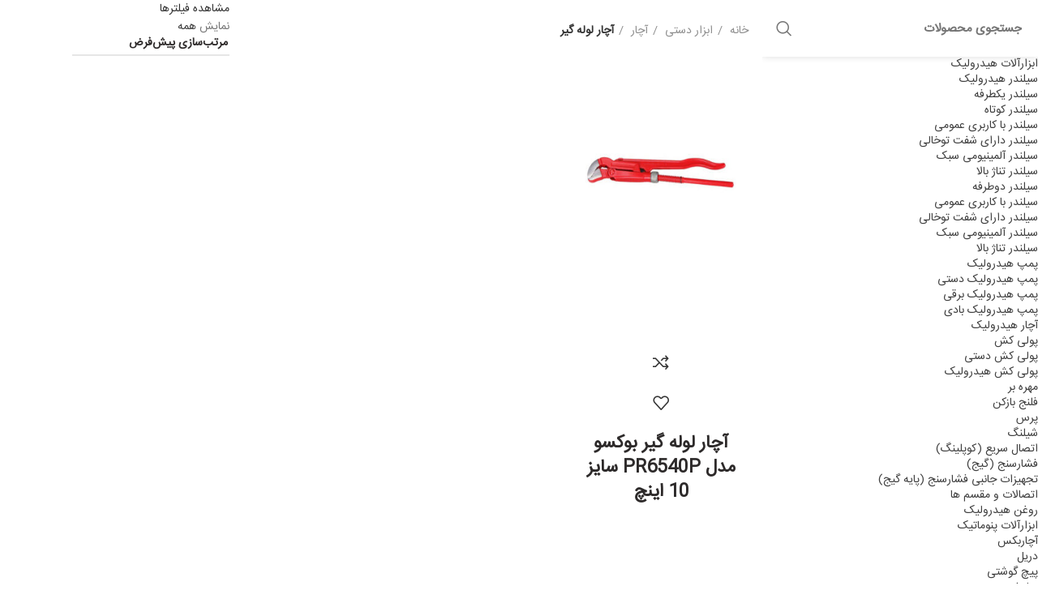

--- FILE ---
content_type: text/html; charset=UTF-8
request_url: https://tajhizmart.com/product-category/%D8%A7%D8%A8%D8%B2%D8%A7%D8%B1-%D8%AF%D8%B3%D8%AA%DB%8C/wrench/%D8%A2%DA%86%D8%A7%D8%B1-%D9%84%D9%88%D9%84%D9%87-%DA%AF%DB%8C%D8%B1/
body_size: 73828
content:
<!DOCTYPE html>
<html dir="rtl" lang="fa-IR">
<head><meta charset="UTF-8"><script>if(navigator.userAgent.match(/MSIE|Internet Explorer/i)||navigator.userAgent.match(/Trident\/7\..*?rv:11/i)){var href=document.location.href;if(!href.match(/[?&]nowprocket/)){if(href.indexOf("?")==-1){if(href.indexOf("#")==-1){document.location.href=href+"?nowprocket=1"}else{document.location.href=href.replace("#","?nowprocket=1#")}}else{if(href.indexOf("#")==-1){document.location.href=href+"&nowprocket=1"}else{document.location.href=href.replace("#","&nowprocket=1#")}}}}</script><script>class RocketLazyLoadScripts{constructor(){this.v="1.2.3",this.triggerEvents=["keydown","mousedown","mousemove","touchmove","touchstart","touchend","wheel"],this.userEventHandler=this._triggerListener.bind(this),this.touchStartHandler=this._onTouchStart.bind(this),this.touchMoveHandler=this._onTouchMove.bind(this),this.touchEndHandler=this._onTouchEnd.bind(this),this.clickHandler=this._onClick.bind(this),this.interceptedClicks=[],window.addEventListener("pageshow",t=>{this.persisted=t.persisted}),window.addEventListener("DOMContentLoaded",()=>{this._preconnect3rdParties()}),this.delayedScripts={normal:[],async:[],defer:[]},this.trash=[],this.allJQueries=[]}_addUserInteractionListener(t){if(document.hidden){t._triggerListener();return}this.triggerEvents.forEach(e=>window.addEventListener(e,t.userEventHandler,{passive:!0})),window.addEventListener("touchstart",t.touchStartHandler,{passive:!0}),window.addEventListener("mousedown",t.touchStartHandler),document.addEventListener("visibilitychange",t.userEventHandler)}_removeUserInteractionListener(){this.triggerEvents.forEach(t=>window.removeEventListener(t,this.userEventHandler,{passive:!0})),document.removeEventListener("visibilitychange",this.userEventHandler)}_onTouchStart(t){"HTML"!==t.target.tagName&&(window.addEventListener("touchend",this.touchEndHandler),window.addEventListener("mouseup",this.touchEndHandler),window.addEventListener("touchmove",this.touchMoveHandler,{passive:!0}),window.addEventListener("mousemove",this.touchMoveHandler),t.target.addEventListener("click",this.clickHandler),this._renameDOMAttribute(t.target,"onclick","rocket-onclick"),this._pendingClickStarted())}_onTouchMove(t){window.removeEventListener("touchend",this.touchEndHandler),window.removeEventListener("mouseup",this.touchEndHandler),window.removeEventListener("touchmove",this.touchMoveHandler,{passive:!0}),window.removeEventListener("mousemove",this.touchMoveHandler),t.target.removeEventListener("click",this.clickHandler),this._renameDOMAttribute(t.target,"rocket-onclick","onclick"),this._pendingClickFinished()}_onTouchEnd(t){window.removeEventListener("touchend",this.touchEndHandler),window.removeEventListener("mouseup",this.touchEndHandler),window.removeEventListener("touchmove",this.touchMoveHandler,{passive:!0}),window.removeEventListener("mousemove",this.touchMoveHandler)}_onClick(t){t.target.removeEventListener("click",this.clickHandler),this._renameDOMAttribute(t.target,"rocket-onclick","onclick"),this.interceptedClicks.push(t),t.preventDefault(),t.stopPropagation(),t.stopImmediatePropagation(),this._pendingClickFinished()}_replayClicks(){window.removeEventListener("touchstart",this.touchStartHandler,{passive:!0}),window.removeEventListener("mousedown",this.touchStartHandler),this.interceptedClicks.forEach(t=>{t.target.dispatchEvent(new MouseEvent("click",{view:t.view,bubbles:!0,cancelable:!0}))})}_waitForPendingClicks(){return new Promise(t=>{this._isClickPending?this._pendingClickFinished=t:t()})}_pendingClickStarted(){this._isClickPending=!0}_pendingClickFinished(){this._isClickPending=!1}_renameDOMAttribute(t,e,r){t.hasAttribute&&t.hasAttribute(e)&&(event.target.setAttribute(r,event.target.getAttribute(e)),event.target.removeAttribute(e))}_triggerListener(){this._removeUserInteractionListener(this),"loading"===document.readyState?document.addEventListener("DOMContentLoaded",this._loadEverythingNow.bind(this)):this._loadEverythingNow()}_preconnect3rdParties(){let t=[];document.querySelectorAll("script[type=rocketlazyloadscript]").forEach(e=>{if(e.hasAttribute("src")){let r=new URL(e.src).origin;r!==location.origin&&t.push({src:r,crossOrigin:e.crossOrigin||"module"===e.getAttribute("data-rocket-type")})}}),t=[...new Map(t.map(t=>[JSON.stringify(t),t])).values()],this._batchInjectResourceHints(t,"preconnect")}async _loadEverythingNow(){this.lastBreath=Date.now(),this._delayEventListeners(this),this._delayJQueryReady(this),this._handleDocumentWrite(),this._registerAllDelayedScripts(),this._preloadAllScripts(),await this._loadScriptsFromList(this.delayedScripts.normal),await this._loadScriptsFromList(this.delayedScripts.defer),await this._loadScriptsFromList(this.delayedScripts.async);try{await this._triggerDOMContentLoaded(),await this._triggerWindowLoad()}catch(t){console.error(t)}window.dispatchEvent(new Event("rocket-allScriptsLoaded")),this._waitForPendingClicks().then(()=>{this._replayClicks()}),this._emptyTrash()}_registerAllDelayedScripts(){document.querySelectorAll("script[type=rocketlazyloadscript]").forEach(t=>{t.hasAttribute("data-rocket-src")?t.hasAttribute("async")&&!1!==t.async?this.delayedScripts.async.push(t):t.hasAttribute("defer")&&!1!==t.defer||"module"===t.getAttribute("data-rocket-type")?this.delayedScripts.defer.push(t):this.delayedScripts.normal.push(t):this.delayedScripts.normal.push(t)})}async _transformScript(t){return new Promise((await this._littleBreath(),navigator.userAgent.indexOf("Firefox/")>0||""===navigator.vendor)?e=>{let r=document.createElement("script");[...t.attributes].forEach(t=>{let e=t.nodeName;"type"!==e&&("data-rocket-type"===e&&(e="type"),"data-rocket-src"===e&&(e="src"),r.setAttribute(e,t.nodeValue))}),t.text&&(r.text=t.text),r.hasAttribute("src")?(r.addEventListener("load",e),r.addEventListener("error",e)):(r.text=t.text,e());try{t.parentNode.replaceChild(r,t)}catch(i){e()}}:async e=>{function r(){t.setAttribute("data-rocket-status","failed"),e()}try{let i=t.getAttribute("data-rocket-type"),n=t.getAttribute("data-rocket-src");t.text,i?(t.type=i,t.removeAttribute("data-rocket-type")):t.removeAttribute("type"),t.addEventListener("load",function r(){t.setAttribute("data-rocket-status","executed"),e()}),t.addEventListener("error",r),n?(t.removeAttribute("data-rocket-src"),t.src=n):t.src="data:text/javascript;base64,"+window.btoa(unescape(encodeURIComponent(t.text)))}catch(s){r()}})}async _loadScriptsFromList(t){let e=t.shift();return e&&e.isConnected?(await this._transformScript(e),this._loadScriptsFromList(t)):Promise.resolve()}_preloadAllScripts(){this._batchInjectResourceHints([...this.delayedScripts.normal,...this.delayedScripts.defer,...this.delayedScripts.async],"preload")}_batchInjectResourceHints(t,e){var r=document.createDocumentFragment();t.forEach(t=>{let i=t.getAttribute&&t.getAttribute("data-rocket-src")||t.src;if(i){let n=document.createElement("link");n.href=i,n.rel=e,"preconnect"!==e&&(n.as="script"),t.getAttribute&&"module"===t.getAttribute("data-rocket-type")&&(n.crossOrigin=!0),t.crossOrigin&&(n.crossOrigin=t.crossOrigin),t.integrity&&(n.integrity=t.integrity),r.appendChild(n),this.trash.push(n)}}),document.head.appendChild(r)}_delayEventListeners(t){let e={};function r(t,r){!function t(r){!e[r]&&(e[r]={originalFunctions:{add:r.addEventListener,remove:r.removeEventListener},eventsToRewrite:[]},r.addEventListener=function(){arguments[0]=i(arguments[0]),e[r].originalFunctions.add.apply(r,arguments)},r.removeEventListener=function(){arguments[0]=i(arguments[0]),e[r].originalFunctions.remove.apply(r,arguments)});function i(t){return e[r].eventsToRewrite.indexOf(t)>=0?"rocket-"+t:t}}(t),e[t].eventsToRewrite.push(r)}function i(t,e){let r=t[e];Object.defineProperty(t,e,{get:()=>r||function(){},set(i){t["rocket"+e]=r=i}})}r(document,"DOMContentLoaded"),r(window,"DOMContentLoaded"),r(window,"load"),r(window,"pageshow"),r(document,"readystatechange"),i(document,"onreadystatechange"),i(window,"onload"),i(window,"onpageshow")}_delayJQueryReady(t){let e;function r(r){if(r&&r.fn&&!t.allJQueries.includes(r)){r.fn.ready=r.fn.init.prototype.ready=function(e){return t.domReadyFired?e.bind(document)(r):document.addEventListener("rocket-DOMContentLoaded",()=>e.bind(document)(r)),r([])};let i=r.fn.on;r.fn.on=r.fn.init.prototype.on=function(){if(this[0]===window){function t(t){return t.split(" ").map(t=>"load"===t||0===t.indexOf("load.")?"rocket-jquery-load":t).join(" ")}"string"==typeof arguments[0]||arguments[0]instanceof String?arguments[0]=t(arguments[0]):"object"==typeof arguments[0]&&Object.keys(arguments[0]).forEach(e=>{let r=arguments[0][e];delete arguments[0][e],arguments[0][t(e)]=r})}return i.apply(this,arguments),this},t.allJQueries.push(r)}e=r}r(window.jQuery),Object.defineProperty(window,"jQuery",{get:()=>e,set(t){r(t)}})}async _triggerDOMContentLoaded(){this.domReadyFired=!0,await this._littleBreath(),document.dispatchEvent(new Event("rocket-DOMContentLoaded")),await this._littleBreath(),window.dispatchEvent(new Event("rocket-DOMContentLoaded")),await this._littleBreath(),document.dispatchEvent(new Event("rocket-readystatechange")),await this._littleBreath(),document.rocketonreadystatechange&&document.rocketonreadystatechange()}async _triggerWindowLoad(){await this._littleBreath(),window.dispatchEvent(new Event("rocket-load")),await this._littleBreath(),window.rocketonload&&window.rocketonload(),await this._littleBreath(),this.allJQueries.forEach(t=>t(window).trigger("rocket-jquery-load")),await this._littleBreath();let t=new Event("rocket-pageshow");t.persisted=this.persisted,window.dispatchEvent(t),await this._littleBreath(),window.rocketonpageshow&&window.rocketonpageshow({persisted:this.persisted})}_handleDocumentWrite(){let t=new Map;document.write=document.writeln=function(e){let r=document.currentScript;r||console.error("WPRocket unable to document.write this: "+e);let i=document.createRange(),n=r.parentElement,s=t.get(r);void 0===s&&(s=r.nextSibling,t.set(r,s));let a=document.createDocumentFragment();i.setStart(a,0),a.appendChild(i.createContextualFragment(e)),n.insertBefore(a,s)}}async _littleBreath(){Date.now()-this.lastBreath>45&&(await this._requestAnimFrame(),this.lastBreath=Date.now())}async _requestAnimFrame(){return document.hidden?new Promise(t=>setTimeout(t)):new Promise(t=>requestAnimationFrame(t))}_emptyTrash(){this.trash.forEach(t=>t.remove())}static run(){let t=new RocketLazyLoadScripts;t._addUserInteractionListener(t)}}RocketLazyLoadScripts.run();</script>
	
	<link rel="profile" href="https://gmpg.org/xfn/11">
	<link rel="pingback" href="https://tajhizmart.com/xmlrpc.php">

	<meta name='robots' content='index, follow, max-image-preview:large, max-snippet:-1, max-video-preview:-1' />
	<style>img:is([sizes="auto" i], [sizes^="auto," i]) { contain-intrinsic-size: 3000px 1500px }</style>
	
	<!-- This site is optimized with the Yoast SEO Premium plugin v21.2 (Yoast SEO v24.3) - https://yoast.com/wordpress/plugins/seo/ -->
	<title>بایگانی‌ها آچار لوله گیر - TajhizMart</title><style id="perfmatters-used-css">:where(.wp-block-columns.has-background){padding:1.25em 2.375em;}.wp-block-embed.alignleft,.wp-block-embed.alignright,.wp-block[data-align=left]>[data-type="core/embed"],.wp-block[data-align=right]>[data-type="core/embed"]{max-width:360px;width:100%;}.wp-block-embed.alignleft .wp-block-embed__wrapper,.wp-block-embed.alignright .wp-block-embed__wrapper,.wp-block[data-align=left]>[data-type="core/embed"] .wp-block-embed__wrapper,.wp-block[data-align=right]>[data-type="core/embed"] .wp-block-embed__wrapper{min-width:280px;}.wp-block-cover .wp-block-embed{min-width:320px;min-height:240px;}.wp-block-embed{margin:0 0 1em;overflow-wrap:break-word;}.wp-block-embed figcaption{margin-top:.5em;margin-bottom:1em;}.wp-block-embed iframe{max-width:100%;}.wp-block-embed__wrapper{position:relative;}.wp-embed-responsive .wp-has-aspect-ratio .wp-block-embed__wrapper:before{content:"";display:block;padding-top:50%;}.wp-embed-responsive .wp-has-aspect-ratio iframe{position:absolute;top:0;left:0;bottom:0;right:0;height:100%;width:100%;}.wp-embed-responsive .wp-embed-aspect-21-9 .wp-block-embed__wrapper:before{padding-top:42.85%;}.wp-embed-responsive .wp-embed-aspect-18-9 .wp-block-embed__wrapper:before{padding-top:50%;}.wp-embed-responsive .wp-embed-aspect-16-9 .wp-block-embed__wrapper:before{padding-top:56.25%;}.wp-embed-responsive .wp-embed-aspect-4-3 .wp-block-embed__wrapper:before{padding-top:75%;}.wp-embed-responsive .wp-embed-aspect-1-1 .wp-block-embed__wrapper:before{padding-top:100%;}.wp-embed-responsive .wp-embed-aspect-9-16 .wp-block-embed__wrapper:before{padding-top:177.77%;}.wp-embed-responsive .wp-embed-aspect-1-2 .wp-block-embed__wrapper:before{padding-top:200%;}ol,ul{box-sizing:border-box;}:where(p.has-text-color:not(.has-link-color)) a{color:inherit;}:root{--wp--preset--font-size--normal:16px;--wp--preset--font-size--huge:42px;}html :where(.has-border-color),html :where([style*=border-width]){border-style:solid;}html :where(img[class*=wp-image-]){height:auto;max-width:100%;}@-webkit-keyframes fadein{0%{opacity:0;}to{opacity:1;}}@keyframes fadein{0%{opacity:0;}to{opacity:1;}}@-webkit-keyframes slidein{0%{transform:translateX(0);}to{transform:translateX(480px);}}@keyframes slidein{0%{transform:translateX(0);}to{transform:translateX(480px);}}@media only screen and (max-width:480px){@-webkit-keyframes slidein{0%{transform:translateX(0);}to{transform:translateX(100vw);}}@keyframes slidein{0%{transform:translateX(0);}to{transform:translateX(100vw);}}}@-webkit-keyframes spin{0%{transform:rotate(0deg);}to{transform:rotate(-1 turn);}}@keyframes spin{0%{transform:rotate(0deg);}to{transform:rotate(-1 turn);}}@-webkit-keyframes spinner__animation{0%{-webkit-animation-timing-function:cubic-bezier(.5856,.0703,.4143,.9297);animation-timing-function:cubic-bezier(.5856,.0703,.4143,.9297);transform:rotate(0deg);}to{transform:rotate(-1 turn);}}@keyframes spinner__animation{0%{-webkit-animation-timing-function:cubic-bezier(.5856,.0703,.4143,.9297);animation-timing-function:cubic-bezier(.5856,.0703,.4143,.9297);transform:rotate(0deg);}to{transform:rotate(-1 turn);}}@-webkit-keyframes loading__animation{to{transform:translateX(-100%);}}@keyframes loading__animation{to{transform:translateX(-100%);}}:where(div[data-block-name="woocommerce/legacy-template"]){margin-right:auto;margin-left:auto;max-width:1000px;}@-ms-viewport{width:device-width;}html{box-sizing:border-box;-ms-overflow-style:scrollbar;}*,::after,::before{box-sizing:inherit;}.container{width:100%;padding-right:15px;padding-left:15px;margin-right:auto;margin-left:auto;}@media (min-width:576px){.container{max-width:100%;}}@media (min-width:769px){.container{max-width:100%;}}@media (min-width:1025px){.container{max-width:100%;}}@media (min-width:1200px){.container{max-width:1222px;}}.row{display:-ms-flexbox;display:flex;-ms-flex-wrap:wrap;flex-wrap:wrap;margin-right:-15px;margin-left:-15px;}.col,.col-1,.col-10,.col-11,.col-12,.col-2,.col-3,.col-4,.col-5,.col-6,.col-7,.col-8,.col-9,.col-auto,.col-lg,.col-lg-1,.col-lg-10,.col-lg-11,.col-lg-12,.col-lg-2,.col-lg-3,.col-lg-4,.col-lg-5,.col-lg-6,.col-lg-7,.col-lg-8,.col-lg-9,.col-lg-auto,.col-md,.col-md-1,.col-md-10,.col-md-11,.col-md-12,.col-md-2,.col-md-3,.col-md-4,.col-md-5,.col-md-6,.col-md-7,.col-md-8,.col-md-9,.col-md-auto,.col-sm,.col-sm-1,.col-sm-10,.col-sm-11,.col-sm-12,.col-sm-2,.col-sm-3,.col-sm-4,.col-sm-5,.col-sm-6,.col-sm-7,.col-sm-8,.col-sm-9,.col-sm-auto,.col-xl,.col-xl-1,.col-xl-10,.col-xl-11,.col-xl-12,.col-xl-2,.col-xl-3,.col-xl-4,.col-xl-5,.col-xl-6,.col-xl-7,.col-xl-8,.col-xl-9,.col-xl-auto{position:relative;width:100%;min-height:1px;padding-right:15px;padding-left:15px;}.col-6{-ms-flex:0 0 50%;flex:0 0 50%;max-width:50%;}.col-12{-ms-flex:0 0 100%;flex:0 0 100%;max-width:100%;}.order-last{-ms-flex-order:13;order:13;}@media (min-width:576px){.col-sm-4{-ms-flex:0 0 33.333333%;flex:0 0 33.333333%;max-width:33.333333%;}}@media (min-width:769px){.col-md-3{-ms-flex:0 0 25%;flex:0 0 25%;max-width:25%;}.col-md-9{-ms-flex:0 0 75%;flex:0 0 75%;max-width:75%;}.order-md-first{-ms-flex-order:-1;order:-1;}}@media (min-width:1025px){.col-lg-3{-ms-flex:0 0 25%;flex:0 0 25%;max-width:25%;}.col-lg-9{-ms-flex:0 0 75%;flex:0 0 75%;max-width:75%;}}.align-items-start{-ms-flex-align:start !important;align-items:flex-start !important;}a,abbr,acronym,address,applet,article,aside,audio,b,big,blockquote,body,canvas,caption,center,cite,code,dd,del,details,dfn,div,dl,dt,em,embed,fieldset,figcaption,figure,footer,form,h1,h2,h3,h4,h5,h6,header,hgroup,html,i,iframe,img,ins,kbd,label,legend,li,mark,menu,nav,object,ol,output,p,pre,q,ruby,s,samp,section,small,span,strike,strong,sub,summary,sup,table,tbody,td,tfoot,th,thead,time,tr,tt,u,ul,var,video{margin:0;padding:0;border:0;vertical-align:baseline;font:inherit;font-size:100%;}*,:after,:before{box-sizing:border-box;}html{line-height:1;}ol,ul{list-style:none;}a img{border:none;}article,aside,details,figcaption,figure,footer,header,hgroup,main,menu,nav,section,summary{display:block;}a,button,input{touch-action:manipulation;}button,input,optgroup,select,textarea{margin:0;color:inherit;font:inherit;}button{overflow:visible;}button,html input[type=button],input[type=reset],input[type=submit]{cursor:pointer;-webkit-appearance:button;}button::-moz-focus-inner,input::-moz-focus-inner{padding:0;border:0;}html{-ms-text-size-adjust:100%;-webkit-text-size-adjust:100%;-webkit-tap-highlight-color:transparent;font-family:sans-serif;}body{overflow-x:hidden;margin:0;background-color:#fff;color:#777;text-rendering:optimizeLegibility;font-size:14px;-webkit-font-smoothing:antialiased;-moz-osx-font-smoothing:grayscale;line-height:1.6;}p{margin-bottom:20px;}a{color:#3f3f3f;text-decoration:none;transition:all .25s ease;}a:active,a:focus,a:hover{outline:0;text-decoration:none;}a:focus{outline:0;}h1 a,h2 a,h3 a,h4 a,h5 a,h6 a{color:inherit;font-family:inherit;}h1{font-size:28px;}h3{font-size:22px;}h5{font-size:16px;}label{display:block;margin-bottom:5px;color:#464646;vertical-align:middle;font-weight:400;font-size:14px;}i:not([class]){font-style:italic;}.required{border:none;color:#e01020;font-size:16px;line-height:1;}img{max-width:100%;height:auto;border:0;vertical-align:middle;}ol,ul{line-height:1.4;}svg:not(:root){overflow:hidden;}.rtl{direction:rtl;}.text-center{text-align:center;}.text-right{text-align:right;}.color-scheme-light,.woodmart-dark{color:rgba(255,255,255,.8);}.color-scheme-light a,.woodmart-dark a{color:rgba(255,255,255,.9);}.color-scheme-light a:hover,.woodmart-dark a:hover{color:#fff;}.color-scheme-light .title,.color-scheme-light .widget-title,.color-scheme-light .widgettitle,.color-scheme-light h1,.color-scheme-light h2,.color-scheme-light h3,.color-scheme-light h4,.color-scheme-light h5,.color-scheme-light h6,.color-scheme-light label,.color-scheme-light legend,.woodmart-dark .title,.woodmart-dark .widget-title,.woodmart-dark .widgettitle,.woodmart-dark h1,.woodmart-dark h2,.woodmart-dark h3,.woodmart-dark h4,.woodmart-dark h5,.woodmart-dark h6,.woodmart-dark label,.woodmart-dark legend{color:#fff;}.color-scheme-dark{color:#777;}.color-scheme-dark a{color:#3f3f3f;}.color-scheme-dark .title,.color-scheme-dark .widget-title,.color-scheme-dark .widgettitle,.color-scheme-dark h1,.color-scheme-dark h2,.color-scheme-dark h3,.color-scheme-dark h4,.color-scheme-dark h5,.color-scheme-dark h6,.color-scheme-dark label,.color-scheme-dark legend{color:#2d2a2a;}.wd-fill{position:absolute;top:0;right:0;bottom:0;left:0;}.reset-mb-10 h1,.reset-mb-10 h2,.reset-mb-10 h3,.reset-mb-10 h4,.reset-mb-10 h5,.reset-mb-10 h6,.reset-mb-10 ol,.reset-mb-10 p,.reset-mb-10 ul{margin-bottom:10px;}.reset-mb-10>:last-child{margin-bottom:0;}.woodmart-spacing-10{margin-right:-5px;margin-left:-5px;margin-bottom:-10px;}.woodmart-spacing-10>[class*=col]{margin-bottom:10px;padding-right:5px;padding-left:5px;}@-webkit-keyframes wd-rotate{100%{-webkit-transform:rotate(360deg);transform:rotate(360deg);}}@keyframes wd-rotate{100%{-webkit-transform:rotate(360deg);transform:rotate(360deg);}}@-webkit-keyframes wd-fadeIn{from{opacity:0;}to{opacity:1;}}@keyframes wd-fadeIn{from{opacity:0;}to{opacity:1;}}@-webkit-keyframes wd-fadeOut{from{opacity:1;}to{opacity:0;}}@keyframes wd-fadeOut{from{opacity:1;}to{opacity:0;}}@-webkit-keyframes wd-SemiFadeOut{from{opacity:1;}to{opacity:.6;}}@keyframes wd-SemiFadeOut{from{opacity:1;}to{opacity:.6;}}@-webkit-keyframes wd-fadeInLeft{from{-webkit-transform:translate3d(-50px,0,0);transform:translate3d(-50px,0,0);}to{-webkit-transform:none;transform:none;}}@keyframes wd-fadeInLeft{from{-webkit-transform:translate3d(-50px,0,0);transform:translate3d(-50px,0,0);}to{-webkit-transform:none;transform:none;}}@-webkit-keyframes wd-fadeInLeftShort{from{-webkit-transform:translate3d(-20px,0,0);transform:translate3d(-20px,0,0);}to{-webkit-transform:none;transform:none;}}@keyframes wd-fadeInLeftShort{from{-webkit-transform:translate3d(-20px,0,0);transform:translate3d(-20px,0,0);}to{-webkit-transform:none;transform:none;}}@-webkit-keyframes wd-fadeOutLeft{from{-webkit-transform:none;transform:none;}to{-webkit-transform:translate3d(-50px,0,0);transform:translate3d(-50px,0,0);}}@keyframes wd-fadeOutLeft{from{-webkit-transform:none;transform:none;}to{-webkit-transform:translate3d(-50px,0,0);transform:translate3d(-50px,0,0);}}@-webkit-keyframes wd-fadeOutLeftShort{from{-webkit-transform:none;transform:none;}to{-webkit-transform:translate3d(-20px,0,0);transform:translate3d(-20px,0,0);}}@keyframes wd-fadeOutLeftShort{from{-webkit-transform:none;transform:none;}to{-webkit-transform:translate3d(-20px,0,0);transform:translate3d(-20px,0,0);}}@-webkit-keyframes wd-fadeInRight{from{-webkit-transform:translate3d(50px,0,0);transform:translate3d(50px,0,0);}to{-webkit-transform:none;transform:none;}}@keyframes wd-fadeInRight{from{-webkit-transform:translate3d(50px,0,0);transform:translate3d(50px,0,0);}to{-webkit-transform:none;transform:none;}}@-webkit-keyframes wd-fadeInRightShort{from{-webkit-transform:translate3d(20px,0,0);transform:translate3d(20px,0,0);}to{-webkit-transform:none;transform:none;}}@keyframes wd-fadeInRightShort{from{-webkit-transform:translate3d(20px,0,0);transform:translate3d(20px,0,0);}to{-webkit-transform:none;transform:none;}}@-webkit-keyframes wd-fadeOutRight{from{-webkit-transform:none;transform:none;}to{-webkit-transform:translate3d(50px,0,0);transform:translate3d(50px,0,0);}}@keyframes wd-fadeOutRight{from{-webkit-transform:none;transform:none;}to{-webkit-transform:translate3d(50px,0,0);transform:translate3d(50px,0,0);}}@-webkit-keyframes wd-fadeInBottomShort{from{-webkit-transform:translate3d(0,20px,0);transform:translate3d(0,20px,0);}to{-webkit-transform:none;transform:none;}}@keyframes wd-fadeInBottomShort{from{-webkit-transform:translate3d(0,20px,0);transform:translate3d(0,20px,0);}to{-webkit-transform:none;transform:none;}}@-webkit-keyframes wd-fadeInUpBig{from{-webkit-transform:translate3d(0,100%,0);transform:translate3d(0,100%,0);}to{-webkit-transform:none;transform:none;}}@keyframes wd-fadeInUpBig{from{-webkit-transform:translate3d(0,100%,0);transform:translate3d(0,100%,0);}to{-webkit-transform:none;transform:none;}}@-webkit-keyframes wd-fadeOutDownBig{from{-webkit-transform:none;transform:none;}to{-webkit-transform:translate3d(0,100%,0);transform:translate3d(0,100%,0);}}@keyframes wd-fadeOutDownBig{from{-webkit-transform:none;transform:none;}to{-webkit-transform:translate3d(0,100%,0);transform:translate3d(0,100%,0);}}@-webkit-keyframes wd-fadeInDownBig{from{-webkit-transform:translate3d(0,-100%,0);transform:translate3d(0,-100%,0);}to{-webkit-transform:none;transform:none;}}@keyframes wd-fadeInDownBig{from{-webkit-transform:translate3d(0,-100%,0);transform:translate3d(0,-100%,0);}to{-webkit-transform:none;transform:none;}}@-webkit-keyframes wd-fadeOutUpBig{from{-webkit-transform:none;transform:none;}to{-webkit-transform:translate3d(0,-100%,0);transform:translate3d(0,-100%,0);}}@keyframes wd-fadeOutUpBig{from{-webkit-transform:none;transform:none;}to{-webkit-transform:translate3d(0,-100%,0);transform:translate3d(0,-100%,0);}}@-webkit-keyframes wd-ShakePrev{25%{-webkit-transform:translate3d(0,0,0);transform:translate3d(0,0,0);}50%{-webkit-transform:translate3d(3px,0,0);transform:translate3d(3px,0,0);}75%{-webkit-transform:translate3d(-3px,0,0);transform:translate3d(-3px,0,0);}}@keyframes wd-ShakePrev{25%{-webkit-transform:translate3d(0,0,0);transform:translate3d(0,0,0);}50%{-webkit-transform:translate3d(3px,0,0);transform:translate3d(3px,0,0);}75%{-webkit-transform:translate3d(-3px,0,0);transform:translate3d(-3px,0,0);}}@-webkit-keyframes wd-ShakeNext{25%{-webkit-transform:translate3d(0,0,0);transform:translate3d(0,0,0);}50%{-webkit-transform:translate3d(-3px,0,0);transform:translate3d(-3px,0,0);}75%{-webkit-transform:translate3d(3px,0,0);transform:translate3d(3px,0,0);}}@keyframes wd-ShakeNext{25%{-webkit-transform:translate3d(0,0,0);transform:translate3d(0,0,0);}50%{-webkit-transform:translate3d(-3px,0,0);transform:translate3d(-3px,0,0);}75%{-webkit-transform:translate3d(3px,0,0);transform:translate3d(3px,0,0);}}@-webkit-keyframes wd-FadeInLoader{from{opacity:0;}to{opacity:.8;}}@keyframes wd-FadeInLoader{from{opacity:0;}to{opacity:.8;}}@-webkit-keyframes wd-fadeInTooltip{from{opacity:0;}to{opacity:.9;}}@keyframes wd-fadeInTooltip{from{opacity:0;}to{opacity:.9;}}@-webkit-keyframes wd-shopSlideFromBottom{from{-webkit-transform:translate3d(0,30px,0);transform:translate3d(0,30px,0);}to{-webkit-transform:none;transform:none;}}@keyframes wd-shopSlideFromBottom{from{-webkit-transform:translate3d(0,30px,0);transform:translate3d(0,30px,0);}to{-webkit-transform:none;transform:none;}}@-webkit-keyframes wd-SlideFromTop{from{-webkit-transform:translateY(-150px);transform:translateY(-150px);}to{-webkit-transform:none;transform:none;}}@keyframes wd-SlideFromTop{from{-webkit-transform:translateY(-150px);transform:translateY(-150px);}to{-webkit-transform:none;transform:none;}}@-webkit-keyframes wd-SlideFromBottom{from{-webkit-transform:translateY(150px);transform:translateY(150px);}to{-webkit-transform:none;transform:none;}}@keyframes wd-SlideFromBottom{from{-webkit-transform:translateY(150px);transform:translateY(150px);}to{-webkit-transform:none;transform:none;}}@-webkit-keyframes wd-SlideFromLeft{from{-webkit-transform:translateX(-150px);transform:translateX(-150px);}to{-webkit-transform:none;transform:none;}}@keyframes wd-SlideFromLeft{from{-webkit-transform:translateX(-150px);transform:translateX(-150px);}to{-webkit-transform:none;transform:none;}}@-webkit-keyframes wd-SlideFromRight{from{-webkit-transform:translateX(150px);transform:translateX(150px);}to{-webkit-transform:none;transform:none;}}@keyframes wd-SlideFromRight{from{-webkit-transform:translateX(150px);transform:translateX(150px);}to{-webkit-transform:none;transform:none;}}@-webkit-keyframes wd-RightFlipY{from{-webkit-transform:translateX(100px) rotate3d(0,1,0,90deg) scale(.6);transform:translateX(100px) rotate3d(0,1,0,90deg) scale(.6);}to{-webkit-transform:perspective(1000px) translateY(0) rotate3d(0,1,0,0deg) scale(1);transform:perspective(1000px) translateY(0) rotate3d(0,1,0,0deg) scale(1);}}@keyframes wd-RightFlipY{from{-webkit-transform:translateX(100px) rotate3d(0,1,0,90deg) scale(.6);transform:translateX(100px) rotate3d(0,1,0,90deg) scale(.6);}to{-webkit-transform:perspective(1000px) translateY(0) rotate3d(0,1,0,0deg) scale(1);transform:perspective(1000px) translateY(0) rotate3d(0,1,0,0deg) scale(1);}}@-webkit-keyframes wd-LeftFlipY{from{-webkit-transform:translateX(-100px) rotate3d(0,1,0,-90deg) scale(.6);transform:translateX(-100px) rotate3d(0,1,0,-90deg) scale(.6);}to{-webkit-transform:perspective(1000px) translateY(0) rotate3d(0,1,0,0deg) scale(1);transform:perspective(1000px) translateY(0) rotate3d(0,1,0,0deg) scale(1);}}@keyframes wd-LeftFlipY{from{-webkit-transform:translateX(-100px) rotate3d(0,1,0,-90deg) scale(.6);transform:translateX(-100px) rotate3d(0,1,0,-90deg) scale(.6);}to{-webkit-transform:perspective(1000px) translateY(0) rotate3d(0,1,0,0deg) scale(1);transform:perspective(1000px) translateY(0) rotate3d(0,1,0,0deg) scale(1);}}@-webkit-keyframes wd-TopFlipX{from{-webkit-transform:translateY(-100px) rotate3d(1,0,0,90deg) scale(.6);transform:translateY(-100px) rotate3d(1,0,0,90deg) scale(.6);}to{-webkit-transform:perspective(1000px) translateY(0) rotate3d(1,0,0,0deg) scale(1);transform:perspective(1000px) translateY(0) rotate3d(1,0,0,0deg) scale(1);}}@keyframes wd-TopFlipX{from{-webkit-transform:translateY(-100px) rotate3d(1,0,0,90deg) scale(.6);transform:translateY(-100px) rotate3d(1,0,0,90deg) scale(.6);}to{-webkit-transform:perspective(1000px) translateY(0) rotate3d(1,0,0,0deg) scale(1);transform:perspective(1000px) translateY(0) rotate3d(1,0,0,0deg) scale(1);}}@-webkit-keyframes wd-BottomFlipX{from{-webkit-transform:translateY(100px) rotate3d(1,0,0,90deg) scale(.6);transform:translateY(100px) rotate3d(1,0,0,90deg) scale(.6);}to{-webkit-transform:perspective(1000px) translateY(0) rotate3d(1,0,0,0deg) scale(1);transform:perspective(1000px) translateY(0) rotate3d(1,0,0,0deg) scale(1);}}@keyframes wd-BottomFlipX{from{-webkit-transform:translateY(100px) rotate3d(1,0,0,90deg) scale(.6);transform:translateY(100px) rotate3d(1,0,0,90deg) scale(.6);}to{-webkit-transform:perspective(1000px) translateY(0) rotate3d(1,0,0,0deg) scale(1);transform:perspective(1000px) translateY(0) rotate3d(1,0,0,0deg) scale(1);}}@-webkit-keyframes wd-ZoomIn{from{-webkit-transform:scale(.7);transform:scale(.7);}to{-webkit-transform:none;transform:none;}}@keyframes wd-ZoomIn{from{-webkit-transform:scale(.7);transform:scale(.7);}to{-webkit-transform:none;transform:none;}}@-webkit-keyframes wd-RotateZ{from{-webkit-transform:matrix3d(.70592,.02465,.37557,-.00062,-.06052,.79532,.06156,-.0001,-.46435,-.10342,.87958,-.00146,-21.42566,4.13698,4.81749,.99197085);transform:matrix3d(.70592,.02465,.37557,-.00062,-.06052,.79532,.06156,-.0001,-.46435,-.10342,.87958,-.00146,-21.42566,4.13698,4.81749,.99197085);}to{-webkit-transform:none;transform:none;}}@keyframes wd-RotateZ{from{-webkit-transform:matrix3d(.70592,.02465,.37557,-.00062,-.06052,.79532,.06156,-.0001,-.46435,-.10342,.87958,-.00146,-21.42566,4.13698,4.81749,.99197085);transform:matrix3d(.70592,.02465,.37557,-.00062,-.06052,.79532,.06156,-.0001,-.46435,-.10342,.87958,-.00146,-21.42566,4.13698,4.81749,.99197085);}to{-webkit-transform:none;transform:none;}}@-webkit-keyframes wd-Sonar{0%{opacity:0;-webkit-transform:scale(.2);transform:scale(.2);}50%{opacity:.8;}100%{opacity:0;-webkit-transform:scale(1);transform:scale(1);}}@keyframes wd-Sonar{0%{opacity:0;-webkit-transform:scale(.2);transform:scale(.2);}50%{opacity:.8;}100%{opacity:0;-webkit-transform:scale(1);transform:scale(1);}}@-webkit-keyframes wd-Pulse{0%,100%{-webkit-transform:scale(1);transform:scale(1);}50%{-webkit-transform:scale(1.2);transform:scale(1.2);}}@keyframes wd-Pulse{0%,100%{-webkit-transform:scale(1);transform:scale(1);}50%{-webkit-transform:scale(1.2);transform:scale(1.2);}}.website-wrapper{position:relative;overflow:hidden;background-color:#fff;}.main-page-wrapper{margin-top:-40px;padding-top:40px;background-color:#fff;}.site-content{margin-bottom:40px;}.sidebar-container{margin-bottom:40px;}.sidebar-container .widget-heading{display:none;}.footer-sidebar{padding-top:40px;padding-bottom:10px;}.whb-header{margin-bottom:40px;}.whb-flex-row{display:flex;align-items:center;flex-direction:row;flex-wrap:nowrap;justify-content:space-between;}.whb-column{display:flex;align-items:center;flex-direction:row;}.whb-col-left,.whb-mobile-left{justify-content:flex-start;margin-right:-10px;}.whb-col-right,.whb-mobile-right{justify-content:flex-end;margin-left:-10px;}.whb-col-mobile{flex:1 1 auto;justify-content:center;margin-right:-10px;margin-left:-10px;}.whb-flex-flex-middle .whb-col-center{flex:1 1 0%;}.whb-general-header .whb-mobile-left,.whb-general-header .whb-mobile-right{flex:1 1 0%;}.whb-empty-column+.whb-mobile-right{flex:1 1 auto;}.whb-main-header{position:relative;top:0;right:0;left:0;z-index:390;backface-visibility:hidden;-webkit-backface-visibility:hidden;}.whb-scroll-stick .whb-flex-row{transition:height .2s ease;}.whb-scroll-stick .main-nav .item-level-0>a,.whb-scroll-stick .menu-opener,.whb-scroll-stick .wd-tools-element>a,.whb-scroll-stick .whb-divider-element:before,.whb-scroll-stick .whb-secondary-menu .item-level-0>a,.whb-scroll-stick .whb-text-element .wcml-dropdown a.wcml-cs-item-toggle,.whb-scroll-stick form.woocommerce-currency-switcher-form .dd-selected{transition:all .25s ease,height .2s ease;}.whb-scroll-stick .woodmart-logo img{transition:max-height .3s ease;}.whb-row{transition:background-color .2s ease;}.whb-color-dark:not(.whb-with-bg){background-color:#fff;}.woodmart-logo{display:inline-block;}.woodmart-logo img{padding-top:5px;padding-bottom:5px;-webkit-transform:translateZ(0);transform:translateZ(0);backface-visibility:hidden;-webkit-backface-visibility:hidden;perspective:800px;-webkit-perspective:800px;}.woodmart-logo img[src$=".svg"]{height:100%;}.switch-logo-enable .woodmart-sticky-logo{display:none;-webkit-animation:wd-fadeIn .5s ease;animation:wd-fadeIn .5s ease;}.wd-tools-element{position:relative;}.wd-tools-element>a{display:flex;align-items:center;flex-direction:row;justify-content:center;height:40px;color:#333;font-weight:400;line-height:1;}.wd-tools-element .wd-tools-icon{position:relative;font-weight:400;font-size:0;}.wd-tools-element .wd-tools-text{margin-right:8px;vertical-align:middle;text-transform:uppercase;white-space:nowrap;font-weight:600;font-size:13px;}.wd-tools-element.with-product-count .wd-tools-text{margin-right:14px;}.wd-tools-element:hover>a{color:rgba(51,51,51,.6);}.wd-tools-element.wd-style-icon .wd-tools-text{display:none;}.wd-tools-element.wd-style-icon.with-product-count{margin-left:5px;}.whb-top-bar .wd-tools-element .wd-tools-icon:before{font-size:14px;}.whb-top-bar .wd-tools-element .wd-tools-text{font-weight:400;font-size:12px;}.search-button .search-button-icon:before{font-size:19px;transition:opacity .3s ease;content:"";font-family:woodmart-font;}.search-button .search-button-icon:after{position:absolute;top:50%;left:50%;margin-top:-7.5px;margin-left:-7.5px;width:15px;height:15px;font-weight:400;font-size:15px;line-height:15px;opacity:0;transition:none;content:"";font-family:woodmart-font;}.whb-top-bar .search-button .search-button-icon:before{font-size:13px;}.whb-top-bar .search-button .search-button-icon:after{font-size:10px;}.whb-column .woodmart-search-form{flex:1 1 auto;}.whb-column .woodmart-search-form input[type=text]{min-width:290px;}.whb-column .woodmart-mobile-search-form input[type=text]{min-width:100%;height:42px;font-size:14px;}.woodmart-burger-icon .woodmart-burger{position:relative;margin-top:6px;margin-bottom:6px;}.woodmart-burger-icon .woodmart-burger,.woodmart-burger-icon .woodmart-burger::after,.woodmart-burger-icon .woodmart-burger::before{display:inline-block;width:18px;height:2px;background-color:currentColor;transition:width .25s ease;}.woodmart-burger-icon .woodmart-burger::after,.woodmart-burger-icon .woodmart-burger::before{content:"";position:absolute;right:0;}.woodmart-burger-icon .woodmart-burger::before{top:-6px;}.woodmart-burger-icon .woodmart-burger::after{top:6px;}.woodmart-burger-icon:hover .woodmart-burger,.woodmart-burger-icon:hover .woodmart-burger:after,.woodmart-burger-icon:hover .woodmart-burger:before{background-color:currentColor;}.woodmart-burger-icon:hover .woodmart-burger:before{width:12px;}.woodmart-burger-icon:hover .woodmart-burger:after{width:10px;}.whb-text-element{flex:1 1 auto;}.whb-text-element p:first-child:empty{display:none;}.whb-top-bar .whb-text-element{font-size:12px;line-height:1.2;}.woodmart-compare-info-widget .compare-icon:before{font-size:20px;content:"";font-family:woodmart-font;}.woodmart-shopping-cart .woodmart-cart-icon:before{font-size:20px;content:"";font-family:woodmart-font;}.woodmart-shopping-cart .woodmart-cart-subtotal .amount{color:#333;font-weight:inherit;font-size:inherit;}.woodmart-shopping-cart .woodmart-cart-number>span{display:none;}.woodmart-cart-design-4 .woodmart-cart-totals{margin-right:6px;}.woodmart-cart-design-4 .woodmart-cart-number{position:relative;display:inline-block;padding:0 2px;width:19px;height:19px;border-radius:50%;color:#fff;text-align:center;font-weight:700;font-size:10px;line-height:19px;}.woodmart-cart-design-4 .subtotal-divider,.woodmart-cart-design-4 .woodmart-cart-subtotal{display:none;}.whb-top-bar .woodmart-cart-design-4 .woodmart-cart-number{width:16px;height:16px;line-height:16px;}.woodmart-cart-design-5{margin-left:5px;}.woodmart-cart-design-5 .woodmart-cart-totals{display:none;}.cart-widget-side{display:flex;flex-direction:column;}.cart-widget-side .widget_shopping_cart{position:relative;display:flex;flex:1 1 auto;align-items:stretch;flex-direction:column;}.cart-widget-side .widget_shopping_cart .woodmart-scroll-content{position:absolute;padding-left:0;max-height:none;}.cart-widget-side .widget_shopping_cart_content{display:flex;flex:1 1 auto;align-items:stretch;flex-direction:column;justify-content:space-between;}.woodmart-header-links .sub-menu-dropdown li a{padding-top:8px;padding-right:18px;padding-bottom:8px;padding-left:18px;}.my-account-with-icon .wd-tools-icon:before{font-size:19px;content:"";font-family:woodmart-font;}.my-account-with-icon:not(.my-account-with-username) .wd-tools-text{display:none;}.my-account-with-text .wd-tools-text{margin-right:0;}.menu-item-register{transition-delay:.2s;pointer-events:visible;pointer-events:unset;}div.woodmart-header-links .menu-item-register{padding-top:0;padding-bottom:0;width:auto;}.menu-item-register .login-dropdown-inner{padding:25px;width:350px;}.menu-item-register .login-title{display:flex;align-items:center;flex-wrap:wrap;justify-content:space-between;margin-bottom:15px;padding-bottom:2px;border-bottom:1px solid;color:#2d2a2a;line-height:1;}.menu-item-register .login-title a,.menu-item-register .login-title span{margin-bottom:10px;}.menu-item-register .login-title span{text-transform:uppercase;font-weight:600;font-size:16px;}.menu-item-register .create-account-link:hover{text-decoration:underline;opacity:.7;}.menu-item-register a.create-account-link{font-weight:400;font-size:14px;line-height:inherit;}.menu-item-register .login{line-height:1.2;}.menu-item-register .login p{margin-bottom:15px;}.menu-item-register.opened,.menu-item-register:hover{transition-delay:0s;}.searchform{position:relative;}.searchform input[type=text]{padding-left:50px;height:46px;font-size:15px;}.searchform input[type=text]::-ms-clear{display:none;}.searchform .searchsubmit{position:absolute;top:0;left:2px;bottom:0;padding:0;width:50px;border:none;background-color:transparent;color:#777;font-weight:400;font-size:0;}.searchform .searchsubmit:after{position:absolute;top:50%;left:50%;display:inline-block;margin-top:-10px;margin-left:-10px;width:20px;font-size:20px;line-height:20px;transition:opacity .2s ease;content:"";font-family:woodmart-font;}.searchform .searchsubmit:before{position:absolute;top:50%;left:50%;visibility:hidden;margin-top:-9px;margin-left:-9px;opacity:0;transition:opacity .1s ease,visibility .1s ease;content:"";display:inline-block;width:18px;height:18px;border:1px solid #bbb;border-left-color:#000;border-radius:50%;vertical-align:middle;}.searchform .searchsubmit:focus,.searchform .searchsubmit:hover{box-shadow:none;}.search-results-wrapper{position:relative;}.search-results-wrapper .woodmart-scroll{position:absolute;top:100%;right:0;left:0;z-index:1000;width:auto;height:auto;background-color:#fff;box-shadow:0 0 3px rgba(0,0,0,.15);}.search-results-wrapper .woodmart-scroll .woodmart-search-results{position:relative;max-height:50vh;}.color-scheme-light .search-results-wrapper .woodmart-scroll,.woodmart-dark .search-results-wrapper .woodmart-scroll{background-color:#101010;}.woodmart-search-dropdown{position:absolute;top:100%;left:0;z-index:340;width:300px;background-color:#fff;box-shadow:0 0 3px rgba(0,0,0,.15);}.woodmart-search-dropdown input[type=text]{padding-right:25px;padding-left:55px;height:70px;border-style:none;}.woodmart-search-dropdown .searchsubmit{width:60px;color:#333;}.whb-col-left .woodmart-search-dropdown{left:auto;right:0;}.woodmart-search-loader{z-index:1002;display:flex;align-items:center;justify-content:center;visibility:hidden;background-color:rgba(255,255,255,.8);opacity:0;transition:opacity .1s ease,visibility .1s ease;}.woodmart-search-loader:after{content:"";display:inline-block;width:32px;height:32px;border:1px solid #bbb;border-left-color:#000;border-radius:50%;vertical-align:middle;}.footer-column{margin-bottom:30px;}.added_to_cart,.btn,.button,[type=button],[type=submit],button{padding:12px 20px;font-size:13px;line-height:18px;background-color:#f3f3f3;color:#3e3e3e;position:relative;display:inline-flex;align-items:center;justify-content:center;outline:0;border-width:0;border-style:solid;border-color:transparent;border-radius:0;box-shadow:none;vertical-align:middle;text-align:center;text-decoration:none;text-transform:uppercase;text-shadow:none;letter-spacing:.3px;font-weight:600;cursor:pointer;transition:color .25s ease,background-color .25s ease,border-color .25s ease,box-shadow .25s ease,opacity .25s ease;}.added_to_cart:hover,.btn:hover,.button:hover,[type=button]:hover,[type=submit]:hover,button:hover{color:#3e3e3e;box-shadow:inset 0 0 200px rgba(0,0,0,.1);}.added_to_cart:hover,.btn:hover,.button:hover,[type=button]:hover,[type=submit]:hover,button:hover{text-decoration:none;}.added_to_cart:focus,.btn:focus,.button:focus,[type=button]:focus,[type=submit]:focus,button:focus{outline:0;}button[disabled],input[disabled]{opacity:.6 !important;cursor:default;}.scrollToTop{position:fixed;left:20px;bottom:20px;z-index:350;width:50px;height:50px;border-radius:50%;background-color:rgba(255,255,255,.9);box-shadow:0 0 5px rgba(0,0,0,.17);color:#333;text-align:center;font-size:0;opacity:0;pointer-events:none;backface-visibility:hidden;-webkit-backface-visibility:hidden;-webkit-transform:translateX(-100%);transform:translateX(-100%);}.scrollToTop:after{display:inline-block;font-weight:600;font-size:16px;line-height:50px;content:"";font-family:woodmart-font;}.scrollToTop:hover{color:#777;}.page-title{position:relative;margin-top:-40px;margin-bottom:40px;}.page-title .entry-title{margin-bottom:0;font-weight:600;line-height:1.2;}.page-title.color-scheme-light .entry-title{color:#fff;}.title-size-default{padding-top:60px;padding-bottom:60px;}.title-size-default .entry-title{font-size:68px;}.title-design-disable{display:none;}.sub-menu-dropdown{position:absolute;top:100%;right:0;z-index:380;background-color:#fff;background-position:bottom left;background-clip:border-box;background-repeat:no-repeat;text-align:right;box-shadow:0 0 3px rgba(0,0,0,.15);}.sub-menu-dropdown>.container>p{display:none;}.sub-menu-dropdown.color-scheme-light{background-color:#101010;}.whb-col-right .menu-simple-dropdown .sub-menu-dropdown{left:0;right:auto;}.menu-simple-dropdown .sub-menu-dropdown,.menu-simple-dropdown .sub-sub-menu{padding-top:10px;padding-bottom:10px;width:200px;}.menu-simple-dropdown .sub-menu-dropdown>.container{padding:0;width:auto;}.menu-simple-dropdown .sub-sub-menu{position:absolute;top:0;right:100%;background-color:#fff;box-shadow:0 0 3px rgba(0,0,0,.15);}.menu-simple-dropdown li{position:relative;display:block;margin-bottom:0;}.menu-simple-dropdown li a{position:relative;display:block;padding-top:10px;padding-right:22px;padding-bottom:10px;padding-left:22px;word-break:break-word;font-size:14px;line-height:20px;}.menu-simple-dropdown li:last-child>a{border-bottom:none;}.menu-simple-dropdown .menu-item-has-children>a{padding-left:30px;}.menu-simple-dropdown .menu-item-has-children>a:after{position:absolute;top:50%;left:20px;margin-top:-4px;color:rgba(82,82,82,.45);font-family:woodmart-font;line-height:1;font-size:55%;font-weight:600;content:"";}.menu-simple-dropdown .color-scheme-light .sub-sub-menu{background-color:#101010;}.menu-simple-dropdown .color-scheme-light .menu-item-has-children>a:after{color:rgba(255,255,255,.6);}.woodmart-navigation .menu{display:inline-flex;align-items:center;flex-direction:row;flex-wrap:wrap;}.woodmart-navigation .menu li a i{margin-left:7px;font-size:115%;}.woodmart-navigation .item-level-0>a{display:flex;align-items:center;flex-direction:row;padding-right:10px;padding-left:10px;text-transform:uppercase;letter-spacing:.2px;line-height:1;}.woodmart-navigation .item-level-0.menu-item-has-children{position:relative;}.woodmart-navigation .item-level-0.menu-item-has-children>a{position:relative;}.woodmart-navigation .item-level-0.menu-item-has-children>a:after{margin-right:5px;color:rgba(82,82,82,.45);font-weight:600;font-style:normal;font-size:50%;content:"";font-family:woodmart-font;}.woodmart-navigation.menu-center{text-align:center;}.main-nav{flex:1 1 auto;}.main-nav .item-level-0>a{height:40px;font-weight:600;font-size:13px;}.navigation-style-underline .nav-link-text{line-height:1.2;}.mobile-nav .searchform{z-index:2;box-shadow:0 -1px 9px rgba(0,0,0,.17);}.mobile-nav .searchform input[type=text]{padding-top:0;padding-bottom:0;padding-left:50px;padding-right:20px;height:70px;border:none;font-weight:600;}.mobile-nav .search-results-wrapper .woodmart-scroll{position:static;}.mobile-nav .search-results-wrapper .woodmart-scroll-content{max-height:60vh;}.site-mobile-menu li{position:relative;display:block;}.site-mobile-menu li a{display:flex;align-items:center;flex-direction:row;padding-top:5px;padding-right:20px;padding-bottom:5px;padding-left:20px;min-height:50px;border-bottom:1px solid rgba(129,129,129,.2);color:#2d2a2a;text-transform:uppercase;letter-spacing:.2px;font-weight:600;font-size:13px;line-height:1.3;}.site-mobile-menu li a i{margin-left:7px;font-size:115%;}.site-mobile-menu li.opener-page>a,.site-mobile-menu li:active>a{background-color:rgba(0,0,0,.04);}.site-mobile-menu li.menu-item-has-children>a{padding-left:60px;}.site-mobile-menu li.menu-item-has-block>a{padding-left:20px;}.site-mobile-menu .sub-menu-dropdown{position:static;visibility:visible;margin:0;padding:0;width:auto;background:0 0;box-shadow:none;opacity:1;-webkit-transform:none;transform:none;pointer-events:visible;pointer-events:unset;}.site-mobile-menu .sub-menu-dropdown:after{content:none;}.site-mobile-menu .sub-menu-dropdown .container{padding-right:0;padding-left:0;width:auto;}.site-mobile-menu .sub-menu,.site-mobile-menu .sub-sub-menu{display:none;}.site-mobile-menu .sub-menu li a{color:#777;text-transform:none;font-size:14px;}.site-mobile-menu .menu-item-has-children:after{content:none;}.site-mobile-menu .my-account-with-text>a:before{display:inline-block;margin-left:7px;letter-spacing:0;font-size:12px;line-height:1;content:"";font-family:woodmart-font;}.site-mobile-menu .menu-item-register>a{padding-left:20px !important;}.site-mobile-menu .menu-item-compare>a:before,.site-mobile-menu .menu-item-wishlist>a:before{display:inline-block;margin-left:7px;letter-spacing:0;font-size:12px;line-height:1;}.site-mobile-menu .menu-item-compare>a:before{content:"";font-family:woodmart-font;}.mobile-menu-tab{display:none;-webkit-animation:wd-fadeIn 1s ease;animation:wd-fadeIn 1s ease;}.mobile-menu-tab.active{display:block;}input[type=text],input[type=email],input[type=password],input[type=search],input[type=number],input[type=url],input[type=tel],select,textarea{-webkit-appearance:none;-moz-appearance:none;appearance:none;}input[type=text],input[type=email],input[type=password],input[type=search],input[type=number],input[type=url],input[type=tel],input[type=date],select,textarea{padding:0 15px;max-width:100%;width:100%;height:42px;border:2px solid rgba(129,129,129,.2);border-radius:0;background-color:transparent;box-shadow:none;vertical-align:middle;font-size:14px;transition:border-color .5s ease;}input[type=text]:focus,input[type=email]:focus,input[type=password]:focus,input[type=search]:focus,input[type=number]:focus,input[type=url]:focus,input[type=tel]:focus,input[type=date]:focus,select:focus,textarea:focus{outline:0;border-color:rgba(129,129,129,.3);transition:border-color .4s ease;}button::-moz-focus-inner,input::-moz-focus-inner{padding:0;border:0;}input[type=radio],input[type=checkbox]{box-sizing:border-box;margin-top:0;margin-left:5px;padding:0;vertical-align:middle;}input[type=search]{box-sizing:content-box;-webkit-appearance:textfield;}input[type=search]::-webkit-search-cancel-button,input[type=search]::-webkit-search-decoration{-webkit-appearance:none;}input[type=number]{padding:0;text-align:center;}input[type=number]::-webkit-inner-spin-button,input[type=number]::-webkit-outer-spin-button{height:auto;}input[type=date]::-webkit-inner-spin-button{display:none;}input[type=date]::-webkit-calendar-picker-indicator{opacity:0;}input[type=date]::-webkit-clear-button{position:relative;left:5px;width:30px;opacity:.4;-webkit-filter:grayscale(100%);filter:grayscale(100%);}html:not(.browser-Firefox) input[type=date]{background-image:url("data:image/svg+xml;utf8,<svg xmlns=\'http://www.w3.org/2000/svg\' fill=\'rgba(0, 0, 0, 0.3)\' data-name=\'calendar\' width=\'24\' height=\'24\' viewBox=\'0 0 236 220\'><path d=\'M211.6 24H184V10a10 10 0 0 0-20 0v14H72V10a10 10 0 0 0-20 0v14H24.4C10.95 24 0 35.5 0 49.64v144.72C0 208.5 10.95 220 24.4 220h187.2c13.45 0 24.4-11.5 24.4-25.64V49.64C236 35.5 225.05 24 211.6 24zM24.4 44H52v10a10 10 0 0 0 20 0V44h92v10a10 10 0 0 0 20 0V44h27.6c2.38 0 4.4 2.59 4.4 5.64V80H20V49.64c0-3.05 2-5.64 4.4-5.64zm187.2 156H24.4c-2.38 0-4.4-2.59-4.4-5.64V100h196v94.36c0 3.05-2 5.64-4.4 5.64z\'/></svg>");background-position:left 15px top 50%;background-size:auto 15px;background-repeat:no-repeat;}html:not(.browser-Firefox) .color-scheme-light input[type=date],html:not(.browser-Firefox) .woodmart-dark input[type=date]{background-image:url("data:image/svg+xml;utf8,<svg xmlns=\'http://www.w3.org/2000/svg\' id=\'calendar\' fill=\'rgba(255, 255, 255, 0.6)\' data-name=\'calendar\' width=\'24\' height=\'24\' viewBox=\'0 0 236 220\'> <title>cal</title> <path d=\'M211.6,24H184V10a10,10,0,0,0-20,0V24H72V10a10,10,0,0,0-20,0V24H24.4C10.95,24,0,35.5,0,49.64V194.36C0,208.5,10.95,220,24.4,220H211.6c13.45,0,24.4-11.5,24.4-25.64V49.64C236,35.5,225.05,24,211.6,24ZM24.4,44H52V54a10,10,0,0,0,20,0V44h92V54a10,10,0,0,0,20,0V44h27.6c2.38,0,4.4,2.59,4.4,5.64V80H20V49.64C20,46.59,22,44,24.4,44ZM211.6,200H24.4c-2.38,0-4.4-2.59-4.4-5.64V100H216v94.36C216,197.41,214,200,211.6,200Z\'/></svg>");}select{padding-left:30px;background-position:left 10px top 50%;background-size:auto 18px;background-repeat:no-repeat;}select::-ms-expand{display:none;}input:-webkit-autofill{border-color:#e6e6e6;-webkit-box-shadow:0 0 0 1000px #fff inset;-webkit-text-fill-color:#777;}input:focus:-webkit-autofill{border-color:#d9d9d9;}.color-scheme-light input[type=text],.color-scheme-light input[type=email],.color-scheme-light input[type=password],.color-scheme-light input[type=search],.color-scheme-light input[type=number],.color-scheme-light input[type=url],.color-scheme-light input[type=tel],.color-scheme-light input[type=date],.color-scheme-light select,.color-scheme-light textarea,.woodmart-dark input[type=text],.woodmart-dark input[type=email],.woodmart-dark input[type=password],.woodmart-dark input[type=search],.woodmart-dark input[type=number],.woodmart-dark input[type=url],.woodmart-dark input[type=tel],.woodmart-dark input[type=date],.woodmart-dark select,.woodmart-dark textarea{background-color:transparent;box-shadow:none;color:#fff;}.color-scheme-light select option,.woodmart-dark select option{background-color:#101010;color:rgba(255,255,255,.8);}.color-scheme-light input[type=date]::-webkit-clear-button,.woodmart-dark input[type=date]::-webkit-clear-button{opacity:.6;-webkit-filter:grayscale(100%) invert(100%) saturate(800%);filter:grayscale(100%) invert(100%) saturate(800%);}.color-scheme-light ::-webkit-input-placeholder,.woodmart-dark ::-webkit-input-placeholder{color:rgba(255,255,255,.6);}.color-scheme-light ::-moz-placeholder,.woodmart-dark ::-moz-placeholder{color:rgba(255,255,255,.6);}.color-scheme-light :-moz-placeholder,.woodmart-dark :-moz-placeholder{color:rgba(255,255,255,.6);}.color-scheme-light :-ms-input-placeholder,.woodmart-dark :-ms-input-placeholder{color:rgba(255,255,255,.6);}.color-scheme-light input[type=text],.color-scheme-light input[type=email],.color-scheme-light input[type=password],.color-scheme-light input[type=search],.color-scheme-light input[type=number],.color-scheme-light input[type=url],.color-scheme-light input[type=tel],.color-scheme-light input[type=date],.color-scheme-light select,.color-scheme-light textarea{border-color:rgba(255,255,255,.25);}.color-scheme-light input[type=text]:focus,.color-scheme-light input[type=email]:focus,.color-scheme-light input[type=password]:focus,.color-scheme-light input[type=search]:focus,.color-scheme-light input[type=number]:focus,.color-scheme-light input[type=url]:focus,.color-scheme-light input[type=tel]:focus,.color-scheme-light input[type=date]:focus,.color-scheme-light select:focus,.color-scheme-light textarea:focus{border-color:rgba(255,255,255,.5);}.form-style-semi-rounded input[type=text],.form-style-semi-rounded input[type=email],.form-style-semi-rounded input[type=password],.form-style-semi-rounded input[type=search],.form-style-semi-rounded input[type=number],.form-style-semi-rounded input[type=url],.form-style-semi-rounded input[type=tel],.form-style-semi-rounded input[type=date],.form-style-semi-rounded select{border-radius:5px;}.form-style-semi-rounded .search-results-wrapper .woodmart-scroll{right:5px;left:5px;}.form-style-semi-rounded .woodmart-search-dropdown .woodmart-scroll{right:0;left:0;}.form-style-semi-rounded .woocommerce-ordering select{border-radius:0;}.woodmart-close-side{position:fixed;top:0;left:0;width:100%;height:100%;z-index:400;opacity:0;visibility:hidden;background-color:rgba(0,0,0,.7);transition:opacity .25s ease,visibility 0s ease .25s;}.widget,.woodmart-widget,div[class^=vc_wp]{line-height:1.4;}.widget a,.woodmart-widget a,div[class^=vc_wp] a{color:#727272;}.widget a:hover,.woodmart-widget a:hover,div[class^=vc_wp] a:hover{color:#333;}.widget li,.woodmart-widget li,div[class^=vc_wp] li{margin-bottom:15px;}.widget li:last-child,.woodmart-widget li:last-child,div[class^=vc_wp] li:last-child{margin-bottom:0;}.color-scheme-light .widget a,.color-scheme-light .woodmart-widget a,.color-scheme-light div[class^=vc_wp] a,.woodmart-dark .widget a,.woodmart-dark .woodmart-widget a,.woodmart-dark div[class^=vc_wp] a{color:rgba(255,255,255,.8);}.color-scheme-light .widget a:hover,.color-scheme-light .woodmart-widget a:hover,.color-scheme-light div[class^=vc_wp] a:hover,.woodmart-dark .widget a:hover,.woodmart-dark .woodmart-widget a:hover,.woodmart-dark div[class^=vc_wp] a:hover{color:#fff;}.color-scheme-dark .widget a,.color-scheme-dark .woodmart-widget a,.color-scheme-dark div[class^=vc_wp] a{color:#727272;}.color-scheme-dark .widget a:hover,.color-scheme-dark .woodmart-widget a:hover,.color-scheme-dark div[class^=vc_wp] a:hover{color:#333;}.widget{margin-bottom:30px;padding-bottom:30px;border-bottom:1px solid;}.widget:last-child{margin-bottom:0;padding-bottom:0;border-bottom:none;}.color-scheme-light .widget,.woodmart-dark .widget{border-color:rgba(255,255,255,.25);}.color-scheme-light .footer-widget a{color:rgba(255,255,255,.6);}.color-scheme-light .footer-widget a:hover{color:#fff;}.widget-heading{display:flex;flex:0 0 auto;align-items:center;flex-direction:row;justify-content:flex-end;padding:20px 15px 20px 15px;border-bottom:1px solid;}.widget-heading .widget-title{flex:1 1 auto;margin-bottom:0;font-size:20px;}.widget-heading .close-side-widget{flex:0 0 auto;}.widget-title,.widgettitle{margin-bottom:20px;color:#2d2a2a;text-transform:uppercase;font-weight:600;font-size:16px;}.wd-cross-button,.widget_layered_nav_filters ul li a,.woocommerce-remove-coupon,td.product-remove a{position:relative;display:inline-block;cursor:pointer;line-height:30px;}.wd-cross-button:after,.wd-cross-button:before,.widget_layered_nav_filters ul li a:after,.widget_layered_nav_filters ul li a:before,.woocommerce-remove-coupon:after,.woocommerce-remove-coupon:before,td.product-remove a:after,td.product-remove a:before{content:" ";position:absolute;top:50%;display:inline-block;margin-top:-1px;width:12px;height:2px;background-color:#000;transition:background-color .2s ease-in-out,width .2s ease-in-out,-webkit-transform .2s ease-in-out;transition:background-color .2s ease-in-out,transform .2s ease-in-out,width .2s ease-in-out;transition:background-color .2s ease-in-out,transform .2s ease-in-out,width .2s ease-in-out,-webkit-transform .2s ease-in-out;}.wd-cross-button:after,.widget_layered_nav_filters ul li a:after,.woocommerce-remove-coupon:after,td.product-remove a:after{-webkit-transform:rotate(-45deg);transform:rotate(-45deg);}.wd-cross-button:before,.widget_layered_nav_filters ul li a:before,.woocommerce-remove-coupon:before,td.product-remove a:before{-webkit-transform:rotate(45deg);transform:rotate(45deg);}.wd-cross-button:hover:after,.wd-cross-button:hover:before,.widget_layered_nav_filters ul li a:hover:after,.widget_layered_nav_filters ul li a:hover:before,.woocommerce-remove-coupon:hover:after,.woocommerce-remove-coupon:hover:before,td.product-remove a:hover:after,td.product-remove a:hover:before{-webkit-transform:rotate(0);transform:rotate(0);}.wd-cross-button[class*=wd-with-text],.widget_layered_nav_filters ul li a{color:#2d2a2a;text-decoration:none;text-transform:uppercase;letter-spacing:.3px;font-weight:600;font-size:13px;}.wd-cross-button.wd-with-text-left{padding-left:18px;}.wd-cross-button.wd-with-text-left:after,.wd-cross-button.wd-with-text-left:before{left:0;}.wd-cross-button.wd-size-s[class*=wd-with-text]:after,.wd-cross-button.wd-size-s[class*=wd-with-text]:before,.widget_layered_nav_filters ul li a:after,.widget_layered_nav_filters ul li a:before{width:10px;}.wd-cross-button.wd-size-s.wd-with-text-left{padding-left:16px;}.elementor-section.wd-negative-gap>.elementor-column-gap-default{margin-right:-10px;margin-left:-10px;}.elementor-section-boxed.wd-negative-gap>.elementor-container{max-width:none;}[class*=wd-section-stretch]{position:relative;width:100vw;left:calc(-50% - -50vw);}[class*=wd-section-stretch].wd-negative-gap{padding-right:15px;padding-left:15px;}[class*=wd-anim]{-webkit-animation-fill-mode:none !important;animation-fill-mode:none !important;}.elementor-text-editor{display:inline-block;width:100%;}.elementor-text-editor>:last-child{margin-bottom:0;}.woodmart-scroll{position:relative;flex:1 1 auto;overflow:hidden;width:100%;height:100%;}.woodmart-scroll .woodmart-scroll-content{position:absolute;top:0;right:0;bottom:0;left:0;overflow:auto;overflow-x:hidden;-webkit-overflow-scrolling:touch;}.woodmart-scroll .woodmart-scroll-content:focus{outline:0;}.woodmart-scroll .woodmart-scroll-content::-webkit-scrollbar{display:none;}button::-moz-focus-inner{padding:0;border:0;}.pswp{position:absolute;top:0;left:0;z-index:1500;display:none;overflow:hidden;width:100%;height:100%;outline:0;-webkit-text-size-adjust:100%;touch-action:none;-webkit-backface-visibility:hidden;}.pswp *{box-sizing:border-box;}.pswp img{max-width:none;}.pswp__bg{position:absolute;top:0;left:0;width:100%;height:100%;background:#000;opacity:0;-webkit-backface-visibility:hidden;will-change:opacity;}.pswp__scroll-wrap{position:absolute;top:0;left:0;overflow:hidden;width:100%;height:100%;}.pswp__container,.pswp__zoom-wrap{position:absolute;top:0;right:0;bottom:0;left:0;touch-action:none;}.pswp__container,.pswp__img{-webkit-tap-highlight-color:transparent;-ms-user-select:none;user-select:none;-webkit-user-select:none;-moz-user-select:none;-webkit-touch-callout:none;}.pswp__bg{transition:opacity 333ms cubic-bezier(.4,0,.22,1);will-change:opacity;}.pswp__container,.pswp__zoom-wrap{-webkit-backface-visibility:hidden;will-change:transform;}.pswp__item{position:absolute;top:0;right:0;bottom:0;left:0;overflow:hidden;}.pswp__button{width:44px;height:44px;position:relative;background:0 0;cursor:pointer;overflow:visible;-webkit-appearance:none;display:block;border:0;padding:0;margin:0;float:left;opacity:.75;transition:opacity .2s;box-shadow:none;}.pswp__button:focus,.pswp__button:hover{opacity:1;}.pswp__button:active{outline:0;opacity:.9;}.pswp__button::-moz-focus-inner{padding:0;border:0;}.pswp__button,.pswp__button--arrow--left:before,.pswp__button--arrow--right:before{background:url("https://tajhizmart.com/wp-content/themes/woodmart/css/../images/default-skin.png") 0 0 no-repeat;background-size:264px 88px;width:44px;height:44px;}.pswp__button--close{background-position:0 -44px;}.pswp__button--share{background-position:-44px -44px;}.pswp__button--fs{display:none;}.pswp__button--zoom{display:none;background-position:-88px 0;}.pswp__button--arrow--left,.pswp__button--arrow--right{background:0 0;top:50%;margin-top:-50px;width:70px;height:100px;position:absolute;}.pswp__button--arrow--left{right:0;}.pswp__button--arrow--right{left:0;}.pswp__button--arrow--left:before,.pswp__button--arrow--right:before{content:"";top:35px;background-color:rgba(0,0,0,.3);height:30px;width:32px;position:absolute;}.pswp__button--arrow--left:before{right:6px;background-position:-94px -44px;}.pswp__button--arrow--right:before{left:6px;background-position:-138px -44px;}.pswp__counter,.pswp__share-modal{-webkit-user-select:none;-moz-user-select:none;-ms-user-select:none;user-select:none;}.pswp__share-modal{display:block;background:rgba(0,0,0,.5);width:100%;height:100%;top:0;left:0;padding:10px;position:absolute;z-index:1600;opacity:0;transition:opacity .25s ease-out;-webkit-backface-visibility:hidden;will-change:opacity;}.pswp__share-modal--hidden{display:none;}.pswp__share-tooltip{z-index:1620;position:absolute;background:#fff;top:56px;border-radius:2px;display:block;width:auto;left:44px;box-shadow:0 2px 5px rgba(0,0,0,.25);-webkit-transform:translateY(6px);transform:translateY(6px);transition:-webkit-transform .25s;transition:transform .25s;transition:transform .25s,-webkit-transform .25s;-webkit-backface-visibility:hidden;will-change:transform;}.pswp__share-tooltip a{display:block;padding:8px 12px;color:#000;text-decoration:none;font-size:14px;line-height:18px;}.pswp__share-tooltip a:hover{text-decoration:none;color:#000;}.pswp__share-tooltip a:first-child{border-radius:2px 2px 0 0;}.pswp__share-tooltip a:last-child{border-radius:0 0 2px 2px;}.pswp__counter{position:absolute;right:0;top:0;height:44px;font-size:13px;line-height:44px;color:#fff;opacity:.75;padding:0 10px;}.pswp__caption{position:absolute;left:0;bottom:0;width:100%;min-height:44px;}.pswp__caption__center{text-align:left;max-width:420px;margin:0 auto;font-size:13px;padding:10px;line-height:20px;color:#ccc;}.pswp__preloader{width:44px;height:44px;position:absolute;top:0;left:50%;margin-left:-22px;opacity:0;transition:opacity .25s ease-out;will-change:opacity;direction:ltr;}.pswp__preloader__icn{width:20px;height:20px;margin:12px;}@media screen and (max-width:1024px){.pswp__preloader{position:relative;left:auto;top:auto;margin:0;float:right;}}@-webkit-keyframes clockwise{0%{-webkit-transform:rotate(0);transform:rotate(0);}100%{-webkit-transform:rotate(360deg);transform:rotate(360deg);}}@keyframes clockwise{0%{-webkit-transform:rotate(0);transform:rotate(0);}100%{-webkit-transform:rotate(360deg);transform:rotate(360deg);}}@-webkit-keyframes donut-rotate{0%{-webkit-transform:rotate(0);transform:rotate(0);}50%{-webkit-transform:rotate(-140deg);transform:rotate(-140deg);}100%{-webkit-transform:rotate(0);transform:rotate(0);}}@keyframes donut-rotate{0%{-webkit-transform:rotate(0);transform:rotate(0);}50%{-webkit-transform:rotate(-140deg);transform:rotate(-140deg);}100%{-webkit-transform:rotate(0);transform:rotate(0);}}.pswp__ui{-webkit-font-smoothing:auto;visibility:visible;opacity:1;z-index:1550;}.pswp__top-bar{position:absolute;left:0;top:0;height:44px;width:100%;}.pswp--has_mouse .pswp__button--arrow--left,.pswp--has_mouse .pswp__button--arrow--right,.pswp__caption,.pswp__top-bar{-webkit-backface-visibility:hidden;will-change:opacity;transition:opacity 333ms cubic-bezier(.4,0,.22,1);}.pswp__caption,.pswp__top-bar{background-color:rgba(0,0,0,.5);}.pswp__ui--hidden .pswp__button--arrow--left,.pswp__ui--hidden .pswp__button--arrow--right,.pswp__ui--hidden .pswp__caption,.pswp__ui--hidden .pswp__top-bar{opacity:.001;}[class*=wd-age-verify-text]>:last-child{margin-bottom:0;}.color-scheme-light .widget_shopping_cart .product-title p,.dropdowns-color-light .cart-widget-side .product-title p,.dropdowns-color-light .dropdown-cart .product-title p,.woodmart-dark .widget_shopping_cart .product-title p{color:rgba(255,255,255,.6);}.color-scheme-light .widget_shopping_cart .amount,.dropdowns-color-light .cart-widget-side .amount,.dropdowns-color-light .dropdown-cart .amount,.woodmart-dark .widget_shopping_cart .amount{color:#fff;}p.form-row-wide{clear:both;}.wd-action-btn:empty{display:none;}.wd-action-btn>a{color:#333;}.wd-action-btn>a:after{opacity:0;transition:opacity .2s ease;content:"";display:inline-block;width:14px;height:14px;border:1px solid #bbb;border-left-color:#000;border-radius:50%;vertical-align:middle;}.wd-action-btn.wd-style-icon .button{padding:0;background-color:transparent;letter-spacing:0;}.wd-action-btn.wd-style-icon .button:hover{background-color:transparent;box-shadow:none;}.wd-action-btn.wd-style-icon>a{position:relative;display:inline-flex;align-items:center;flex-direction:column;justify-content:center;width:50px;height:50px;font-weight:400;font-size:0;line-height:0;}.wd-action-btn.wd-style-icon>a:before{font-size:20px;transition:opacity .15s ease;}.wd-action-btn.wd-style-icon>a:after{position:absolute;top:50%;left:50%;margin-top:-9px;margin-left:-9px;width:18px;height:18px;}.wd-action-btn.wd-add-cart-btn>a:before{content:"";font-family:woodmart-font;}.wd-action-btn.wd-quick-view-btn>a:before{content:"";font-family:woodmart-font;}.wd-action-btn.wd-compare-btn>a:before{content:"";font-family:woodmart-font;}.wd-action-btn.wd-wishlist-btn>a:before{content:"";font-family:woodmart-font;}.color-scheme-light .wd-action-btn>a,.woodmart-dark .wd-action-btn>a{color:#fff;}.color-scheme-light .wd-action-btn>a:after,.woodmart-dark .wd-action-btn>a:after{border-color:rgba(255,255,255,.15);border-left-color:#fff;}.color-scheme-light .wd-action-btn>a:hover,.woodmart-dark .wd-action-btn>a:hover{color:rgba(255,255,255,.8);}.product-labels{position:absolute;z-index:1;display:flex;align-items:flex-start;flex-direction:column;flex-wrap:nowrap;max-width:50%;transition:opacity .3s ease;}.product-label{min-width:50px;color:#fff;text-align:center;text-transform:uppercase;word-break:break-all;letter-spacing:.4px;font-weight:600;line-height:1.2;}.product-label img{width:100%;}.product-label:not(:last-child){margin-bottom:10px;}.product-label.out-of-stock{background-color:rgba(255,255,255,.9);color:#2d2a2a;font-weight:900;}.labels-rounded{top:7px;right:7px;}.labels-rounded .product-label{display:flex;align-items:center;justify-content:center;padding:5px 7px;min-height:50px;border-radius:35px;font-size:14px;}.labels-rounded .out-of-stock{max-width:50px;font-size:12px;}.widget_product_categories .widget-title{margin-bottom:10px;}.widget_product_categories .product-categories{margin-bottom:-5px;}.widget_product_categories .product-categories li{position:relative;display:flex;align-items:center;flex-wrap:wrap;margin-bottom:0;}.widget_product_categories .product-categories li a{display:block;flex:1 1 calc(100% - 40px);padding-top:8px;padding-bottom:8px;padding-left:5px;width:calc(100% - 40px);text-decoration:none;font-size:14px;line-height:1.4;}.widget_product_categories .product-categories li.current-cat>a{color:#333;font-weight:600;}.widget_product_categories .children{flex:1 1 auto;padding-right:15px;width:100%;}.categories-accordion-on .widget_product_categories .product-categories{padding-left:25px;}.categories-accordion-on .widget_product_categories .product-categories li{align-items:flex-start;}.categories-accordion-on .widget_product_categories .children{display:none;}.color-scheme-light .widget_product_categories .product-categories li.current-cat>a,.woodmart-dark .widget_product_categories .product-categories li.current-cat>a{color:#fff;}.widget_shopping_cart .woodmart-scroll-content{position:relative;padding-left:5px;max-height:250px;}.widget_shopping_cart .product-title{display:block;margin-bottom:6px;}.widget_shopping_cart .product-title p{margin-top:5px;margin-bottom:5px;color:#777;font-weight:400;font-size:12px;}.widget_layered_nav ul li{display:flex;align-items:center;flex-direction:row;}.widget_layered_nav ul li a{position:relative;flex:1 1 auto;padding-left:10px;}.woocommerce-widget-layered-nav-dropdown,.woodmart-widget-layered-nav-dropdown-form{display:flex;flex-wrap:wrap;justify-content:flex-end;}.woocommerce-widget-layered-nav-dropdown select[multiple=multiple],.woodmart-widget-layered-nav-dropdown-form select[multiple=multiple]{overflow:hidden;background-image:none;}.woocommerce-widget-layered-nav-dropdown select[multiple=multiple] option,.woodmart-widget-layered-nav-dropdown-form select[multiple=multiple] option{margin-top:9px;padding:0;background-color:transparent;}.woocommerce-widget-layered-nav-dropdown select[multiple=multiple] option:not(:first-child),.woodmart-widget-layered-nav-dropdown-form select[multiple=multiple] option:not(:first-child){display:none;}.wd-widget-stock-status a:before,.widget_layered_nav ul li a:before{content:"";display:inline-block;margin-top:-2px;margin-left:8px;width:14px;height:14px;border:2px solid #d8d8d8;vertical-align:middle;transition:all .2s ease;}.wd-widget-stock-status a:after,.widget_layered_nav ul li a:after{position:absolute;top:2px;right:2px;color:#fff;font-weight:600;font-size:10px;opacity:0;content:"";font-family:woodmart-font;}.color-scheme-light .wd-widget-stock-status a:before,.color-scheme-light .widget_layered_nav ul li a:before,.woodmart-dark .wd-widget-stock-status a:before,.woodmart-dark .widget_layered_nav ul li a:before{border-color:rgba(255,255,255,.2);}.woodmart-woo-breadcrumbs{display:flex;align-items:center;flex-wrap:wrap;justify-content:space-between;}.woodmart-woo-breadcrumbs .woocommerce-breadcrumb,.woodmart-woo-breadcrumbs .yoast-breadcrumb{margin-bottom:15px;}.woocommerce-breadcrumb{display:inline-flex;align-items:center;flex-wrap:wrap;color:#333;}.woocommerce-breadcrumb a{margin-left:6px;}.woocommerce-breadcrumb a:after{content:"/";margin-right:5px;}.woocommerce-breadcrumb,.yoast-breadcrumb{vertical-align:middle;font-size:14px;line-height:1.4;}.woocommerce-breadcrumb a,.yoast-breadcrumb a{color:#8e8e8e;}.woocommerce-breadcrumb a:hover,.yoast-breadcrumb a:hover{color:#585858;}.woocommerce-breadcrumb .breadcrumb-last,.yoast-breadcrumb .breadcrumb_last{margin-left:8px;font-weight:600;}.woocommerce-breadcrumb .breadcrumb-last:last-child,.yoast-breadcrumb .breadcrumb_last:last-child{margin-left:0;}.amount{font-weight:600;font-size:14px;}.color-scheme-light .amount,.woodmart-dark .amount{color:#fff;}.price{font-size:14px;}.price .amount{font-size:inherit;}.color-scheme-light .price,.woodmart-dark .price{color:#fff;}.product-title{display:block;}.product-title a{display:block;color:inherit;}.woocommerce-notices-wrapper:empty{display:none;}[class*=screen-reader]{position:absolute !important;clip:rect(1px 1px 1px 1px);clip:rect(1px,1px,1px,1px);}.woodmart-buttons.wd-pos-r-t{position:absolute;top:10px;left:10px;}.woodmart-buttons[class*=wd-pos-r]{opacity:0;-webkit-transform:translateX(-20px) translateZ(0);transform:translateX(-20px) translateZ(0);}.product-grid-item:hover .woodmart-buttons[class*=wd-pos-r]{opacity:1;-webkit-transform:translateY(0) translateZ(0);transform:translateY(0) translateZ(0);}.product-grid-item{text-align:center;}.product-grid-item .product-element-top{position:relative;overflow:hidden;margin-bottom:10px;backface-visibility:hidden;-webkit-backface-visibility:hidden;}.product-grid-item .product-element-top:after{position:absolute;top:50%;left:50%;visibility:hidden;margin-top:-16px;margin-left:-16px;opacity:0;transition:opacity .1s ease,visibility .1s ease;content:"";display:inline-block;width:32px;height:32px;border:1px solid #bbb;border-left-color:#000;border-radius:50%;vertical-align:middle;}.product-grid-item .product-element-top:hover .hover-img{opacity:1;-webkit-transform:scale(1.09);transform:scale(1.09);}.product-grid-item .hover-img img,.product-grid-item .product-image-link img{width:100%;}.product-grid-item .product-image-link{display:block;}.product-grid-item .hover-img{position:absolute;top:0;right:0;bottom:0;left:0;display:flex;align-items:center;justify-content:center;background-color:#fff;opacity:0;transition:opacity .5s ease,-webkit-transform 2s cubic-bezier(0,0,.44,1.18);transition:opacity .5s ease,transform 2s cubic-bezier(0,0,.44,1.18);transition:opacity .5s ease,transform 2s cubic-bezier(0,0,.44,1.18),-webkit-transform 2s cubic-bezier(0,0,.44,1.18);}.product-grid-item .hover-img>a{display:block;flex:1 1 100%;max-width:100%;width:100%;}.product-grid-item .product-title{margin-bottom:5px;font-size:14px;}.product-grid-item .product-title a{color:inherit;}.product-grid-item .price{display:block;margin-bottom:0;font-size:15px;line-height:1.3;}.color-scheme-light .product-grid-item .product-element-top:after,.woodmart-dark .product-grid-item .product-element-top:after{border-color:rgba(255,255,255,.15);border-left-color:#fff;}.quick-shop-wrapper{position:absolute;top:0;left:0;z-index:10;width:100%;height:100%;background-color:rgba(255,255,255,.95);transition:-webkit-transform .3s ease;transition:transform .3s ease;transition:transform .3s ease,-webkit-transform .3s ease;-webkit-transform:translate3d(0,103%,0);transform:translate3d(0,103%,0);}.quick-shop-wrapper .quick-shop-form{display:flex;align-items:stretch;flex-direction:column;padding-top:45px;padding-right:10px;padding-left:10px;width:100%;height:100%;text-align:center;}.quick-shop-wrapper .quick-shop-close{position:absolute;top:5px;left:5px;z-index:5;height:30px;letter-spacing:.6px;font-size:12px;opacity:0;transition:opacity .2s ease 0s;}.color-scheme-light .quick-shop-wrapper,.woodmart-dark .quick-shop-wrapper{background-color:rgba(0,0,0,.9);}.woodmart-buttons{z-index:2;display:flex;flex-direction:column;background:#fff;box-shadow:1px 1px 1px rgba(0,0,0,.1);transition:all .3s ease;}.woodmart-buttons .wd-action-btn>a{height:45px;}.product-grid-item.product-swatched .woodmart-buttons[class*=wd-pos-r],.product-grid-item.quick-shop-shown .woodmart-buttons[class*=wd-pos-r],.product-grid-item[class*=wd-loading] .woodmart-buttons[class*=wd-pos-r]{opacity:0;-webkit-transform:translateX(-20px) translateZ(0);transform:translateX(-20px) translateZ(0);}.color-scheme-light .woodmart-buttons,.woodmart-dark .woodmart-buttons{background-color:#101010;}.title-line-one .product-grid-item .product-title,.title-line-two .product-grid-item .product-title{overflow:hidden;line-height:18px;}.title-line-two .product-grid-item .product-title{max-height:36px;}.woodmart-hover-tiled{text-align:right;}.woodmart-hover-tiled .product-wrapper{box-shadow:0 0 4px rgba(0,0,0,.12);}.woodmart-hover-tiled .product-element-top{margin-bottom:0;}.woodmart-hover-tiled .product-element-bottom{padding:15px 20px;background-color:#fff;}.color-scheme-light .woodmart-hover-tiled .product-element-bottom,.woodmart-dark .woodmart-hover-tiled .product-element-bottom{background-color:#101010;}.summary-inner>.price,.woodmart-scroll-content>.price{font-size:22px;line-height:1.2;}.summary-inner>.price:empty,.woodmart-scroll-content>.price:empty{display:none;}label[for=rating]{display:inline-block;margin-bottom:0;margin-left:15px;}label[for=rating]:after{content:":";margin-right:2px;}label[for=wd-add-img-btn]{display:inline-block;margin-bottom:0;margin-left:5px;border-width:2px;border-bottom-style:solid;border-color:#dfdfdf;color:#333;vertical-align:middle;letter-spacing:.3px;font-weight:600;cursor:pointer;transition:all .25s ease;}label[for=wd-add-img-btn]:hover{border-color:#c5c5c5;}.woodmart-product-categories{margin-top:15px;margin-right:-15px;margin-left:-15px;vertical-align:middle;}.woodmart-product-categories>li{display:inline-block;vertical-align:middle;}.woodmart-product-categories li{position:relative;}.woodmart-product-categories .category-nav-link{color:#4e4e4e;}.woodmart-product-categories .category-nav-link:focus,.woodmart-product-categories .category-nav-link:hover{color:#2d2a2a;}.woodmart-product-categories .children{position:absolute;top:100%;right:0;z-index:15;margin-top:10px;padding-top:10px;padding-bottom:10px;width:210px;background-color:#fff;box-shadow:0 0 3px rgba(0,0,0,.15);}.woodmart-product-categories .children .category-nav-link{display:flex;align-items:center;padding-top:10px;padding-right:25px;padding-bottom:10px;padding-left:25px;width:100%;}.woodmart-product-categories .children .category-name{text-transform:none;}.woodmart-product-categories .children .children{top:0;right:100%;margin-top:0;}.woodmart-product-categories .children .children:after{content:none;}.woodmart-product-categories .shop-all-link,.woodmart-product-categories .wc-default-cat{display:none;}.woodmart-product-categories .shop-all-link a:before{margin-left:10px;font-weight:400;font-size:40px;line-height:1;content:"";font-family:woodmart-font;}.color-scheme-light .woodmart-product-categories .children{background-color:#101010;box-shadow:none;}.category-nav-link{position:relative;display:flex;align-items:center;flex-direction:row;padding-top:10px;padding-right:15px;padding-bottom:10px;padding-left:15px;text-decoration:none;text-transform:uppercase;}.category-nav-link .category-summary{display:inline-block;vertical-align:middle;text-align:right;}.category-nav-link .category-name{position:relative;display:inline-block;letter-spacing:.2px;font-weight:600;font-size:14px;line-height:1.3;}.category-nav-link .category-products-count{display:block;margin-top:5px;color:#9a9a9a;text-transform:capitalize;font-size:12px;}.color-scheme-light .category-nav-link{color:#fff;}.color-scheme-light .category-nav-link:focus,.color-scheme-light .category-nav-link:hover{color:rgba(255,255,255,.9);}.color-scheme-light .category-nav-link .category-products-count{color:rgba(255,255,255,.6);}.shop-title-wrapper{position:relative;display:inline-block;}.shop-title-wrapper .entry-title{display:inline-block;vertical-align:middle;}.shop-title-wrapper .woodmart-back-btn{display:inline-block;padding-right:10px;padding-left:10px;height:34px;vertical-align:middle;line-height:34px;}.shop-title-wrapper .woodmart-back-btn span{display:none;}.shop-title-wrapper .woodmart-back-btn:after{display:inline-block;font-size:26px;content:"";font-family:woodmart-font;}.shop-title-wrapper .woodmart-back-btn:hover:after{-webkit-animation:wd-ShakeNext 1s ease infinite;animation:wd-ShakeNext 1s ease infinite;}.color-scheme-light .shop-title-wrapper .woodmart-back-btn:after{color:#fff;}.woodmart-show-categories{display:none;margin-top:5px;margin-bottom:-10px;cursor:pointer;-webkit-user-select:none;-moz-user-select:none;-ms-user-select:none;user-select:none;}.woodmart-show-categories a{display:inline-block;padding-top:15px;padding-bottom:15px;text-decoration:none;text-transform:uppercase;letter-spacing:.3px;font-weight:900;}.woodmart-show-categories a:after{display:inline-block;margin-top:-2px;margin-right:7px;vertical-align:middle;font-size:14px;line-height:14px;transition:-webkit-transform .25s ease;transition:transform .25s ease;transition:transform .25s ease,-webkit-transform .25s ease;content:"";font-family:woodmart-font;backface-visibility:hidden;-webkit-backface-visibility:hidden;}.woodmart-show-categories a:not(.inline):focus,.woodmart-show-categories a:not(.inline):hover{color:#3f3f3f;}.color-scheme-light .woodmart-show-categories a{color:#fff;}.color-scheme-light .woodmart-show-categories a:focus,.color-scheme-light .woodmart-show-categories a:hover{color:#fff;}.shop-content-area>.woocommerce-notices-wrapper{margin-bottom:30px;}.products{transition:opacity .25s ease,visibility .25s ease,-webkit-transform .25s ease;transition:opacity .25s ease,visibility .25s ease,transform .25s ease;transition:opacity .25s ease,visibility .25s ease,transform .25s ease,-webkit-transform .25s ease;}.woodmart-products-loader:after,.woodmart-shop-loader:after,.woodmart-tabs-loader:after{content:"";display:inline-block;width:30px;height:30px;border:1px solid #bbb;border-left-color:#000;border-radius:50%;vertical-align:middle;}.color-scheme-light .woodmart-products-loader:after,.color-scheme-light .woodmart-shop-loader:after,.color-scheme-light .woodmart-tabs-loader:after,.woodmart-dark .woodmart-products-loader:after,.woodmart-dark .woodmart-shop-loader:after,.woodmart-dark .woodmart-tabs-loader:after{border-color:rgba(255,255,255,.15);border-left-color:#fff;}.woodmart-shop-loader{display:none;}.woodmart-shop-loader:not(.hidden-loader){position:fixed;top:50%;left:50%;margin-top:-15px;}.woodmart-active-filters{margin-top:-15px;margin-bottom:15px;min-height:1px;}.shop-loop-head{display:flex;align-items:center;flex-wrap:wrap;justify-content:space-between;margin-bottom:20px;max-width:100%;width:100%;}.woodmart-shop-tools div:last-child,.woodmart-shop-tools form:last-child{margin-left:0;}.woocommerce-result-count{display:none;font-size:14px;line-height:20px;}.woocommerce-ordering{display:inline-flex;align-items:center;flex-direction:row;flex-wrap:wrap;justify-content:center;margin-bottom:10px;margin-left:30px;vertical-align:middle;}.woocommerce-ordering select{padding-bottom:5px;padding-right:2px;padding-left:20px;max-width:200px;height:auto;border-top-style:none;border-right-style:none;border-left-style:none;background-position:left 0 top 50%;color:#2d2a2a;font-weight:600;font-size:14px;line-height:18px;cursor:pointer;}.woodmart-products-per-page{display:inline-flex;align-items:center;flex-direction:row;flex-wrap:wrap;margin-bottom:15px;margin-left:23px;color:#8e8e8e;vertical-align:middle;font-weight:400;font-size:14px;line-height:20px;}.woodmart-products-per-page .per-page-title{display:inline-block;margin-bottom:0;margin-left:0;color:#2d2a2a;vertical-align:middle;font-weight:600;}.woodmart-products-per-page .per-page-title:after{content:" :";}.woodmart-products-per-page .per-page-variation{display:inline-block;padding:0 7px;color:#8e8e8e;vertical-align:middle;}.woodmart-products-per-page .per-page-variation:focus,.woodmart-products-per-page .per-page-variation:hover{color:#2d2a2a;}.woodmart-products-per-page .per-page-border{display:inline-block;vertical-align:middle;}.woodmart-products-per-page .per-page-border:after{content:"/";}.woodmart-products-per-page .per-page-border:last-child{display:none;}.woodmart-show-sidebar-btn{display:none;float:right;align-items:center;margin-bottom:15px;margin-left:30px;color:#2d2a2a;vertical-align:middle;text-transform:uppercase;font-weight:800;font-size:13px;line-height:20px;cursor:pointer;}.woodmart-show-sidebar-btn span:not(.woodmart-side-bar-icon){vertical-align:middle;}.woodmart-show-sidebar-btn .woodmart-side-bar-icon{margin-left:7px;vertical-align:middle;position:relative;margin-top:6px;margin-bottom:6px;}.woodmart-show-sidebar-btn .woodmart-side-bar-icon,.woodmart-show-sidebar-btn .woodmart-side-bar-icon::after,.woodmart-show-sidebar-btn .woodmart-side-bar-icon::before{display:inline-block;width:17px;height:2px;background-color:rgba(0,0,0,.3);transition:all .25s ease;}.woodmart-show-sidebar-btn .woodmart-side-bar-icon::after,.woodmart-show-sidebar-btn .woodmart-side-bar-icon::before{content:"";position:absolute;right:0;}.woodmart-show-sidebar-btn .woodmart-side-bar-icon::before{top:-6px;}.woodmart-show-sidebar-btn .woodmart-side-bar-icon::after{top:6px;}.woodmart-show-sidebar-btn:hover .woodmart-side-bar-icon,.woodmart-show-sidebar-btn:hover .woodmart-side-bar-icon:after,.woodmart-show-sidebar-btn:hover .woodmart-side-bar-icon:before{background-color:#000;}.woodmart-show-sidebar-btn:hover .woodmart-side-bar-icon:before{width:12px;}.woodmart-show-sidebar-btn:hover .woodmart-side-bar-icon:after{width:10px;}.login:not(.hidden-form){display:block !important;}.login-form-footer{display:flex;align-items:center;flex-direction:row;flex-wrap:wrap;justify-content:space-between;}.login-form-footer .lost_password,.login-form-footer .woocommerce-form-login__rememberme{margin-bottom:10px;font-weight:400;font-size:14px;}.login-form-footer .lost_password{order:2;}.login-form-footer .lost_password:hover{text-decoration:underline;opacity:.7;}.login-form-footer .woocommerce-form-login__rememberme{order:1;}.login .button,.lost_reset_password .button,.register .button{width:100%;color:#fff;}.login .button:hover,.lost_reset_password .button:hover,.register .button:hover{color:#fff;box-shadow:inset 0 0 200px rgba(0,0,0,.1);}.woocommerce-form__label{cursor:pointer;}button[name=save_account_details],button[name=save_address],button[name=track]{color:#fff;}button[name=save_account_details]:hover,button[name=save_address]:hover,button[name=track]:hover{color:#fff;box-shadow:inset 0 0 200px rgba(0,0,0,.1);}label[for=apply_for_vendor],label[for=agree_to_terms]{display:inline-block;}label[for=vendor-terms]{display:inline-block;vertical-align:baseline;}#customer_login>div:not(:first-child):last-child,.autocomplete-suggestion,.brands-style-bordered .brand-item,.brands-style-bordered.brands-carousel .owl-carousel:not(.owl-loaded),.brands-style-bordered.brands-carousel .owl-stage-outer,.brands-style-bordered.brands-list .brand-item>a,.commentlist .children,.commentlist>li,.comments-area .children,.comments-area .comment,.comments-area .logged-in-as>a:not(:last-child),.copyrights-wrapper,.filters-area,.icl_post_in_other_langs,.login-form-side .create-account-question,.login-form-side .woocommerce-form-login,.lost_reset_password .form-row-first,.menu-item-register .login-title,.meta-location-add_to_cart .product_meta,.mobile-menu-widget,.mobile-nav .create-nav-msg,.popup-quick-view .product_meta,.product-tabs-wrapper,.product_list_widget>li,.products-bordered-grid .owl-stage-outer,.products-bordered-grid div.owl-carousel:not(.owl-loaded),.products-bordered-grid.elements-grid,.share-with-lines>span,.single-product-sidebar.sidebar-left,.single-product-sidebar.sidebar-right,.tabs-location-standard.reviews-location-separate.tabs-type-tabs .woocommerce-tabs,.view-all-results,.wc-bacs-bank-details li,.widget,.widget-heading,.widget_product_categories .count,.widget_product_tag_cloud .tagcloud a,.widget_rss ul li,.widget_shopping_cart .total,.widget_tag_cloud .tagcloud a,.woocommerce-MyAccount-content>p:not(.woocommerce-Message):first-child,.woocommerce-MyAccount-title,.woocommerce-shipping-fields,.woocommerce-terms-and-conditions-wrapper,.woocommerce-terms-and-conditions-wrapper .woocommerce-privacy-policy-text,.woocommerce-thankyou-order-details li,.wood-login-divider:after,.wood-login-divider:before,.woodmart-clear-filters-wrapp,.woodmart-my-account-sidebar,.woodmart-my-account-sidebar .sidebar-container,.woodmart-pf-price-range .filter_price_slider_amount,.woodmart-price-table .woodmart-plan-feature,.woodmart-price-table .woodmart-plan-features,.woodmart-price-table .woodmart-plan-inner,.woodmart-price-table.price-style-alt .woodmart-plan-price,.woodmart-product-instagram,.woodmart-recent-posts li,.woodmart-search-full-screen .autocomplete-suggestion.suggestion-divider,.woodmart-search-full-screen .searchform,.woodmart-title-style-bordered .left-line,.woodmart-title-style-bordered .right-line,.woodmart-twitter-element .twitter-post,.woodmart-wishlist-heading-wrapper,.woodmart-woocommerce-layered-nav .count,.wpml-ls-statics-post_translations,body .wp-playlist-item{border-color:rgba(129,129,129,.2);}body .select2-container--default .select2-selection--single .select2-selection__arrow,select{background-image:url("[data-uri]");}.color-scheme-light select,.woodmart-dark select,body.woodmart-dark .select2-container--default .select2-selection--single .select2-selection__arrow{background-image:url("[data-uri]");}.header-categories-nav,.site-logo,.wd-tools-element>a,.whb-column .woodmart-search-form,.whb-column>.info-box-wrapper,.whb-column>.woodmart-button-wrapper,.whb-column>.woodmart-social-icons,.whb-html-block-element,.whb-text-element{padding-right:10px;padding-left:10px;}.wd-tools-element .wd-tools-count,.woodmart-cart-design-2 .woodmart-cart-number,.woodmart-cart-design-5 .woodmart-cart-number{position:absolute;top:-5px;left:-9px;z-index:1;width:15px;height:15px;border-radius:50%;color:#fff;text-align:center;letter-spacing:0 !important;font-weight:400 !important;font-size:10px !important;line-height:15px;}.whb-top-bar .wd-tools-element .wd-tools-count,.whb-top-bar .woodmart-cart-design-2 .woodmart-cart-number,.whb-top-bar .woodmart-cart-design-5 .woodmart-cart-number{width:13px;height:13px;line-height:13px;}.title,.woocommerce-Reviews .comment-reply-title,h1,h2,h3,h4,h5,h6,legend{display:block;margin-bottom:20px;color:#2d2a2a;font-weight:600;line-height:1.4;}.autocomplete-suggestion .suggestion-title,.group_table td.label a,.product-grid-item .product-title,.product-title,.widget_recent_comments ul li>a,.widget_recent_entries ul li a,.woodmart-menu-price .menu-price-title,.woodmart-recent-posts .entry-title a{word-wrap:break-word;font-weight:500;line-height:1.3;}.widget_recent_reviews .product-title,.widget_shopping_cart .product-title{transition:all .25s ease;}.autocomplete-suggestion .suggestion-title,.color-scheme-dark .widget a.product-title,.color-scheme-dark .woodmart-widget a.product-title,.color-scheme-dark div[class^=vc_wp] a.product-title,.group_table td.label a,.product-grid-item .product-title,.product-title,.widget_recent_comments ul li>a,.widget_recent_entries ul li a,.widget_recent_reviews .product-title,.woodmart-menu-price .menu-price-title,.woodmart-recent-posts .entry-title a,a.product-title,td.product-name a{color:#333;}.color-scheme-dark .widget a.product-title:hover,.color-scheme-dark .woodmart-widget a.product-title:hover,.color-scheme-dark div[class^=vc_wp] a.product-title:hover,.group_table td.label a:hover,.product-grid-item .product-title a:hover,.product-title a:hover,.widget_recent_comments ul li>a:hover,.widget_recent_entries ul li a:hover,.widget_recent_reviews .product-title:hover,.widget_shopping_cart .mini_cart_item:hover .product-title,.woodmart-recent-posts .entry-title a:hover,a.product-title:hover,td.product-name a:hover{color:rgba(51,51,51,.7);}.color-scheme-light .autocomplete-suggestion .suggestion-title,.color-scheme-light .product-grid-item .product-title,.color-scheme-light .product-title,.color-scheme-light .widget a.product-title,.color-scheme-light .widget_recent_comments ul li>a,.color-scheme-light .widget_recent_entries ul li a,.color-scheme-light .widget_recent_reviews .product-title,.color-scheme-light .woodmart-menu-price .menu-price-title,.color-scheme-light .woodmart-recent-posts .entry-title a,.color-scheme-light .woodmart-widget a.product-title,.color-scheme-light a.product-title,.color-scheme-light div[class^=vc_wp] a.product-title,.color-scheme-light td.product-name a,.woodmart-dark .autocomplete-suggestion .suggestion-title,.woodmart-dark .group_table td.label a,.woodmart-dark .product-grid-item .product-title,.woodmart-dark .product-title,.woodmart-dark .widget a.product-title,.woodmart-dark .widget_recent_comments ul li>a,.woodmart-dark .widget_recent_entries ul li a,.woodmart-dark .widget_recent_reviews .product-title,.woodmart-dark .woodmart-menu-price .menu-price-title,.woodmart-dark .woodmart-recent-posts .entry-title a,.woodmart-dark .woodmart-widget a.product-title,.woodmart-dark a.product-title,.woodmart-dark div[class^=vc_wp] a.product-title,.woodmart-dark td.product-name a{color:#fff;}.color-scheme-light .product-grid-item .product-title a:hover,.color-scheme-light .product-title a:hover,.color-scheme-light .widget_recent_comments ul li>a:hover,.color-scheme-light .widget_recent_entries ul li a:hover,.color-scheme-light .widget_recent_reviews .product-title:hover,.color-scheme-light .widget_shopping_cart .mini_cart_item:hover .product-title,.color-scheme-light .woodmart-recent-posts .entry-title a:hover,.color-scheme-light a.product-title:hover,.color-scheme-light div[class^=vc_wp] a.product-title:hover,.color-scheme-light td.product-name a:hover,.dropdowns-color-light .cart-widget-side .mini_cart_item:hover .product-title,.dropdowns-color-light .dropdown-cart .mini_cart_item:hover .product-title,.woodmart-dark .group_table td.label a:hover,.woodmart-dark .product-grid-item .product-title a:hover,.woodmart-dark .product-title a:hover,.woodmart-dark .widget_recent_comments ul li>a:hover,.woodmart-dark .widget_recent_entries ul li a:hover,.woodmart-dark .widget_recent_reviews .product-title:hover,.woodmart-dark .widget_shopping_cart .mini_cart_item:hover .product-title,.woodmart-dark .woodmart-recent-posts .entry-title a:hover,.woodmart-dark a.product-title:hover,.woodmart-dark div[class^=vc_wp] a.product-title:hover,.woodmart-dark td.product-name a:hover{color:rgba(255,255,255,.8);}.navigation-style-bordered .menu-simple-dropdown .color-scheme-dark li a,.navigation-style-default .menu-simple-dropdown .color-scheme-dark li a,.navigation-style-separated .menu-simple-dropdown .color-scheme-dark li a,.vertical-navigation .menu-simple-dropdown li a,.woodmart-header-links .color-scheme-dark li a{color:#777;}.navigation-style-bordered .menu-simple-dropdown .color-scheme-dark li a:hover,.navigation-style-default .menu-simple-dropdown .color-scheme-dark li a:hover,.navigation-style-separated .menu-simple-dropdown .color-scheme-dark li a:hover,.vertical-navigation .menu-simple-dropdown li a:hover,.woodmart-header-links .color-scheme-dark li a:hover{background-color:#f9f9f9;color:#777;}.navigation-style-bordered .menu-simple-dropdown .color-scheme-light li a,.navigation-style-default .menu-simple-dropdown .color-scheme-light li a,.navigation-style-separated .menu-simple-dropdown .color-scheme-light li a,.vertical-navigation .menu-simple-dropdown .color-scheme-light li a,.woodmart-header-links .color-scheme-light li a{color:rgba(255,255,255,.8);}.navigation-style-bordered .menu-simple-dropdown .color-scheme-light li a:hover,.navigation-style-default .menu-simple-dropdown .color-scheme-light li a:hover,.navigation-style-separated .menu-simple-dropdown .color-scheme-light li a:hover,.vertical-navigation .menu-simple-dropdown .color-scheme-light li a:hover,.woodmart-header-links .color-scheme-light li a:hover{background-color:rgba(255,255,255,.08);color:#fff;}.whb-color-dark .navigation-style-underline .item-level-0>a{color:#333;}.whb-color-dark .navigation-style-underline .item-level-0>a:after{color:rgba(82,82,82,.45);}.whb-color-dark .navigation-style-underline .item-level-0:hover>a{color:#333;}.navigation-style-underline .menu-simple-dropdown .color-scheme-dark li a{color:#777;}.navigation-style-underline .menu-simple-dropdown .color-scheme-dark li a:hover{color:#333;}.navigation-style-underline .menu-simple-dropdown .color-scheme-light .nav-link-text:after{background-color:rgba(255,255,255,.5);}.navigation-style-underline .menu-simple-dropdown .color-scheme-light li a{color:rgba(255,255,255,.8);}.navigation-style-underline .menu-simple-dropdown .color-scheme-light li a:hover{color:#fff;}.color-scheme-light .searchform input[type=text],.whb-color-light .search-style-default input[type=text],.woodmart-dark .searchform input[type=text],.woodmart-vc-ajax-search.color-light .searchform input[type=text]{border-color:rgba(255,255,255,.5);box-shadow:none;color:#fff;}.color-scheme-light .searchform input[type=text]:focus,.whb-color-light .search-style-default input[type=text]:focus,.woodmart-dark .searchform input[type=text]:focus,.woodmart-vc-ajax-search.color-light .searchform input[type=text]:focus{border-color:rgba(255,255,255,.7);}.color-scheme-light .searchform ::-webkit-input-placeholder,.whb-color-light .search-style-default ::-webkit-input-placeholder,.woodmart-dark .searchform ::-webkit-input-placeholder,.woodmart-vc-ajax-search.color-light .searchform ::-webkit-input-placeholder{color:rgba(255,255,255,.6);}.color-scheme-light .searchform ::-moz-placeholder,.whb-color-light .search-style-default ::-moz-placeholder,.woodmart-dark .searchform ::-moz-placeholder,.woodmart-vc-ajax-search.color-light .searchform ::-moz-placeholder{color:#fff;}.color-scheme-light .searchform :-moz-placeholder,.whb-color-light .search-style-default :-moz-placeholder,.woodmart-dark .searchform :-moz-placeholder,.woodmart-vc-ajax-search.color-light .searchform :-moz-placeholder{color:#fff;}.color-scheme-light .searchform :-ms-input-placeholder,.whb-color-light .search-style-default :-ms-input-placeholder,.woodmart-dark .searchform :-ms-input-placeholder,.woodmart-vc-ajax-search.color-light .searchform :-ms-input-placeholder{color:rgba(255,255,255,.6);}.color-scheme-light .searchform .searchsubmit,.whb-color-light .search-style-default .searchsubmit,.woodmart-dark .searchform .searchsubmit,.woodmart-vc-ajax-search.color-light .searchform .searchsubmit{color:#fff;}.color-scheme-light .searchform .searchsubmit:before,.whb-color-light .search-style-default .searchsubmit:before,.woodmart-dark .searchform .searchsubmit:before,.woodmart-vc-ajax-search.color-light .searchform .searchsubmit:before{border-color:rgba(255,255,255,.4);border-left-color:#fff;}.dropdown-cart,.menu-simple-dropdown .sub-sub-menu,.sub-menu-dropdown,.vertical-navigation .sub-menu-dropdown,.whb-column form.woocommerce-currency-switcher-form .dd-options,.whb-text-element .wcml-dropdown .wcml-cs-submenu,.whb-text-element .wcml-dropdown-click .wcml-cs-submenu,.woodmart-product-categories .children,.woodmart-search-dropdown{visibility:hidden;opacity:0;transition:opacity .2s ease,visibility .2s ease,-webkit-transform .2s ease;transition:opacity .2s ease,visibility .2s ease,transform .2s ease;transition:opacity .2s ease,visibility .2s ease,transform .2s ease,-webkit-transform .2s ease;pointer-events:none;}.dropdown-cart:after,.menu-simple-dropdown .sub-sub-menu:after,.sub-menu-dropdown:after,.vertical-navigation .sub-menu-dropdown:after,.whb-column form.woocommerce-currency-switcher-form .dd-options:after,.whb-text-element .wcml-dropdown .wcml-cs-submenu:after,.whb-text-element .wcml-dropdown-click .wcml-cs-submenu:after,.woodmart-product-categories .children:after,.woodmart-search-dropdown:after{content:"";position:absolute;}.dropdown-cart,.sub-menu-dropdown,.whb-column form.woocommerce-currency-switcher-form .dd-options,.whb-text-element .wcml-dropdown .wcml-cs-submenu,.whb-text-element .wcml-dropdown-click .wcml-cs-submenu,.woodmart-product-categories .children,.woodmart-search-dropdown{margin:15px 0 0;-webkit-transform:translateY(15px) translateZ(0);transform:translateY(15px) translateZ(0);}.dropdown-cart:after,.sub-menu-dropdown:after,.whb-column form.woocommerce-currency-switcher-form .dd-options:after,.whb-text-element .wcml-dropdown .wcml-cs-submenu:after,.whb-text-element .wcml-dropdown-click .wcml-cs-submenu:after,.woodmart-product-categories .children:after,.woodmart-search-dropdown:after{top:auto;right:0;bottom:100%;left:0;width:auto;height:15px;}.navigation-style-bordered .dropdown-cart,.navigation-style-bordered .sub-menu-dropdown,.navigation-style-bordered .whb-column form.woocommerce-currency-switcher-form .dd-options,.navigation-style-bordered .whb-text-element .wcml-dropdown .wcml-cs-submenu,.navigation-style-bordered .whb-text-element .wcml-dropdown-click .wcml-cs-submenu,.navigation-style-bordered .woodmart-search-dropdown,.whb-clone .dropdown-cart,.whb-clone .sub-menu-dropdown,.whb-clone .whb-column form.woocommerce-currency-switcher-form .dd-options,.whb-clone .whb-text-element .wcml-dropdown .wcml-cs-submenu,.whb-clone .whb-text-element .wcml-dropdown-click .wcml-cs-submenu,.whb-clone .woodmart-search-dropdown,.whb-header-bottom .dropdown-cart,.whb-header-bottom .sub-menu-dropdown,.whb-header-bottom .whb-column form.woocommerce-currency-switcher-form .dd-options,.whb-header-bottom .whb-text-element .wcml-dropdown .wcml-cs-submenu,.whb-header-bottom .whb-text-element .wcml-dropdown-click .wcml-cs-submenu,.whb-header-bottom .woodmart-search-dropdown,.whb-top-bar .dropdown-cart,.whb-top-bar .sub-menu-dropdown,.whb-top-bar .whb-column form.woocommerce-currency-switcher-form .dd-options,.whb-top-bar .whb-text-element .wcml-dropdown .wcml-cs-submenu,.whb-top-bar .whb-text-element .wcml-dropdown-click .wcml-cs-submenu,.whb-top-bar .woodmart-search-dropdown{margin:0;}.navigation-style-bordered .dropdown-cart:after,.navigation-style-bordered .sub-menu-dropdown:after,.navigation-style-bordered .whb-column form.woocommerce-currency-switcher-form .dd-options:after,.navigation-style-bordered .whb-text-element .wcml-dropdown .wcml-cs-submenu:after,.navigation-style-bordered .whb-text-element .wcml-dropdown-click .wcml-cs-submenu:after,.navigation-style-bordered .woodmart-search-dropdown:after,.whb-clone .dropdown-cart:after,.whb-clone .sub-menu-dropdown:after,.whb-clone .whb-column form.woocommerce-currency-switcher-form .dd-options:after,.whb-clone .whb-text-element .wcml-dropdown .wcml-cs-submenu:after,.whb-clone .whb-text-element .wcml-dropdown-click .wcml-cs-submenu:after,.whb-clone .woodmart-search-dropdown:after,.whb-header-bottom .dropdown-cart:after,.whb-header-bottom .sub-menu-dropdown:after,.whb-header-bottom .whb-column form.woocommerce-currency-switcher-form .dd-options:after,.whb-header-bottom .whb-text-element .wcml-dropdown .wcml-cs-submenu:after,.whb-header-bottom .whb-text-element .wcml-dropdown-click .wcml-cs-submenu:after,.whb-header-bottom .woodmart-search-dropdown:after,.whb-top-bar .dropdown-cart:after,.whb-top-bar .sub-menu-dropdown:after,.whb-top-bar .whb-column form.woocommerce-currency-switcher-form .dd-options:after,.whb-top-bar .whb-text-element .wcml-dropdown .wcml-cs-submenu:after,.whb-top-bar .whb-text-element .wcml-dropdown-click .wcml-cs-submenu:after,.whb-top-bar .woodmart-search-dropdown:after{height:auto;}.menu-simple-dropdown .sub-sub-menu{margin:0;-webkit-transform:translateX(-15px) translateZ(0);transform:translateX(-15px) translateZ(0);}.menu-simple-dropdown .sub-sub-menu:after{top:0;right:100%;bottom:0;left:auto;width:2px;height:auto;}.item-event-hover:hover>.sub-menu-dropdown,.item-menu-opened>.sub-menu-dropdown,.menu-item-register.wd-active-link,.menu-item-register.wd-active-login,.menu-simple-dropdown li:hover>ul,.search-button:hover .woodmart-search-dropdown,.whb-column form.woocommerce-currency-switcher-form:hover .dd-options,.whb-text-element .wcml-dropdown .wcml-cs-active-currency:hover .wcml-cs-submenu,.whb-text-element .wcml-dropdown-click .wcml-cs-active-currency:hover .wcml-cs-submenu,.woodmart-product-categories li:hover>.children,.woodmart-shopping-cart.display-widget>.dropdown-cart,.woodmart-shopping-cart:hover>.dropdown-cart{visibility:visible;opacity:1;-webkit-transform:none;transform:none;pointer-events:visible;pointer-events:unset;}.cart-widget-side,.login-form-side,.mobile-nav{position:fixed;top:0;bottom:0;z-index:500;overflow:hidden;overflow-y:auto;-webkit-overflow-scrolling:touch;width:340px;background-color:#fff;transition:-webkit-transform .25s ease;transition:transform .25s ease;transition:transform .25s ease,-webkit-transform .25s ease;}.cart-widget-side,.slide-from-left{right:auto;left:0;-webkit-transform:translate3d(-340px,0,0);transform:translate3d(-340px,0,0);}.masonry-filter li a,.navigation-style-underline .nav-link-text,.woodmart-products-tabs.tabs-design-alt .products-tabs-title .tab-label,.woodmart-products-tabs.tabs-design-default .products-tabs-title .tab-label{position:relative;display:inline-block;padding-top:1px;padding-bottom:1px;}.category-nav-link .category-name:after,.masonry-filter li a:after,.navigation-style-underline .nav-link-text:after,.woodmart-checkout-steps ul li span:after,.woodmart-products-tabs.tabs-design-alt .products-tabs-title .tab-label:after,.woodmart-products-tabs.tabs-design-default .products-tabs-title .tab-label:after{content:"";position:absolute;top:100%;right:0;width:0;height:2px;transition:width .4s cubic-bezier(.175,.885,.32,1.15);}.masonry-filter li a.filter-active:after,.masonry-filter li a:focus:after,.masonry-filter li a:hover:after,.navigation-style-underline .item-level-0.current-menu-item>a .nav-link-text:after,.navigation-style-underline .item-level-0:hover>a .nav-link-text:after,.navigation-style-underline .sub-menu a:hover .nav-link-text:after,.navigation-style-underline .sub-sub-menu a:hover .nav-link-text:after,.woodmart-checkout-steps ul .step-active span:after,.woodmart-product-categories .category-nav-link:focus .category-name:after,.woodmart-product-categories .category-nav-link:hover .category-name:after,.woodmart-product-categories .current-cat>.category-nav-link .category-name:after,.woodmart-products-tabs.tabs-design-alt .products-tabs-title li.active-tab-title .tab-label:after,.woodmart-products-tabs.tabs-design-alt .products-tabs-title li:hover .tab-label:after,.woodmart-products-tabs.tabs-design-default .products-tabs-title li.active-tab-title .tab-label:after,.woodmart-products-tabs.tabs-design-default .products-tabs-title li:hover .tab-label:after{width:100%;}.comments-area .comment-body ol,.comments-area .comment-body ul,.elementor-text-editor>ol,.elementor-text-editor>ul,.entry-content>ol,.entry-content>ul,.header-banner-container>ol,.header-banner-container>ul,.order-list,.portfolio-single-content>ol,.portfolio-single-content>ul,.term-description>ol,.term-description>ul,.textwidget>ol:not(.menu),.textwidget>ul:not(.menu),.unordered-list,.wc-tab-inner>div>ol,.wc-tab-inner>div>ul,.woocommerce-product-details__short-description>ol,.woocommerce-product-details__short-description>ul,.woocommerce-terms-and-conditions>ol,.woocommerce-terms-and-conditions>ul,.woodmart-entry-content>ol,.woodmart-entry-content>ul,.woodmart-more-desc-inner>ol,.woodmart-more-desc-inner>ul{margin-bottom:20px;padding-right:20px;text-align:right;}.comments-area .comment-body ol li,.comments-area .comment-body ul li,.elementor-text-editor>ol li,.elementor-text-editor>ul li,.entry-content>ol li,.entry-content>ul li,.header-banner-container>ol li,.header-banner-container>ul li,.order-list li,.portfolio-single-content>ol li,.portfolio-single-content>ul li,.term-description>ol li,.term-description>ul li,.textwidget>ol:not(.menu) li,.textwidget>ul:not(.menu) li,.unordered-list li,.wc-tab-inner>div>ol li,.wc-tab-inner>div>ul li,.woocommerce-product-details__short-description>ol li,.woocommerce-product-details__short-description>ul li,.woocommerce-terms-and-conditions>ol li,.woocommerce-terms-and-conditions>ul li,.woodmart-entry-content>ol li,.woodmart-entry-content>ul li,.woodmart-more-desc-inner>ol li,.woodmart-more-desc-inner>ul li{margin-bottom:10px;}.comments-area .comment-body ol li:last-child,.comments-area .comment-body ul li:last-child,.elementor-text-editor>ol li:last-child,.elementor-text-editor>ul li:last-child,.entry-content>ol li:last-child,.entry-content>ul li:last-child,.header-banner-container>ol li:last-child,.header-banner-container>ul li:last-child,.order-list li:last-child,.portfolio-single-content>ol li:last-child,.portfolio-single-content>ul li:last-child,.term-description>ol li:last-child,.term-description>ul li:last-child,.textwidget>ol:not(.menu) li:last-child,.textwidget>ul:not(.menu) li:last-child,.unordered-list li:last-child,.wc-tab-inner>div>ol li:last-child,.wc-tab-inner>div>ul li:last-child,.woocommerce-product-details__short-description>ol li:last-child,.woocommerce-product-details__short-description>ul li:last-child,.woocommerce-terms-and-conditions>ol li:last-child,.woocommerce-terms-and-conditions>ul li:last-child,.woodmart-entry-content>ol li:last-child,.woodmart-entry-content>ul li:last-child,.woodmart-more-desc-inner>ol li:last-child,.woodmart-more-desc-inner>ul li:last-child{margin-bottom:0;}.comments-area .comment-body ol li>ol,.comments-area .comment-body ol li>ul,.comments-area .comment-body ul li>ol,.comments-area .comment-body ul li>ul,.elementor-text-editor>ol li>ol,.elementor-text-editor>ol li>ul,.elementor-text-editor>ul li>ol,.elementor-text-editor>ul li>ul,.entry-content>ol li>ol,.entry-content>ol li>ul,.entry-content>ul li>ol,.entry-content>ul li>ul,.header-banner-container>ol li>ol,.header-banner-container>ol li>ul,.header-banner-container>ul li>ol,.header-banner-container>ul li>ul,.order-list li>ol,.order-list li>ul,.portfolio-single-content>ol li>ol,.portfolio-single-content>ol li>ul,.portfolio-single-content>ul li>ol,.portfolio-single-content>ul li>ul,.term-description>ol li>ol,.term-description>ol li>ul,.term-description>ul li>ol,.term-description>ul li>ul,.textwidget>ol:not(.menu) li>ol,.textwidget>ol:not(.menu) li>ul,.textwidget>ul:not(.menu) li>ol,.textwidget>ul:not(.menu) li>ul,.unordered-list li>ol,.unordered-list li>ul,.wc-tab-inner>div>ol li>ol,.wc-tab-inner>div>ol li>ul,.wc-tab-inner>div>ul li>ol,.wc-tab-inner>div>ul li>ul,.woocommerce-product-details__short-description>ol li>ol,.woocommerce-product-details__short-description>ol li>ul,.woocommerce-product-details__short-description>ul li>ol,.woocommerce-product-details__short-description>ul li>ul,.woocommerce-terms-and-conditions>ol li>ol,.woocommerce-terms-and-conditions>ol li>ul,.woocommerce-terms-and-conditions>ul li>ol,.woocommerce-terms-and-conditions>ul li>ul,.woodmart-entry-content>ol li>ol,.woodmart-entry-content>ol li>ul,.woodmart-entry-content>ul li>ol,.woodmart-entry-content>ul li>ul,.woodmart-more-desc-inner>ol li>ol,.woodmart-more-desc-inner>ol li>ul,.woodmart-more-desc-inner>ul li>ol,.woodmart-more-desc-inner>ul li>ul{margin-bottom:0;}.comments-area .comment-body ol ol,.comments-area .comment-body ol ul,.comments-area .comment-body ul ol,.comments-area .comment-body ul ul,.elementor-text-editor>ol ol,.elementor-text-editor>ol ul,.elementor-text-editor>ul ol,.elementor-text-editor>ul ul,.entry-content>ol ol,.entry-content>ol ul,.entry-content>ul ol,.entry-content>ul ul,.header-banner-container>ol ol,.header-banner-container>ol ul,.header-banner-container>ul ol,.header-banner-container>ul ul,.order-list ol,.order-list ul,.portfolio-single-content>ol ol,.portfolio-single-content>ol ul,.portfolio-single-content>ul ol,.portfolio-single-content>ul ul,.term-description>ol ol,.term-description>ol ul,.term-description>ul ol,.term-description>ul ul,.textwidget>ol:not(.menu) ol,.textwidget>ol:not(.menu) ul,.textwidget>ul:not(.menu) ol,.textwidget>ul:not(.menu) ul,.unordered-list ol,.unordered-list ul,.wc-tab-inner>div>ol ol,.wc-tab-inner>div>ol ul,.wc-tab-inner>div>ul ol,.wc-tab-inner>div>ul ul,.woocommerce-product-details__short-description>ol ol,.woocommerce-product-details__short-description>ol ul,.woocommerce-product-details__short-description>ul ol,.woocommerce-product-details__short-description>ul ul,.woocommerce-terms-and-conditions>ol ol,.woocommerce-terms-and-conditions>ol ul,.woocommerce-terms-and-conditions>ul ol,.woocommerce-terms-and-conditions>ul ul,.woodmart-entry-content>ol ol,.woodmart-entry-content>ol ul,.woodmart-entry-content>ul ol,.woodmart-entry-content>ul ul,.woodmart-more-desc-inner>ol ol,.woodmart-more-desc-inner>ol ul,.woodmart-more-desc-inner>ul ol,.woodmart-more-desc-inner>ul ul{margin-top:10px;padding-right:20px;}.comments-area .comment-body ul>li,.elementor-text-editor>ol ul>li,.elementor-text-editor>ul ul>li,.elementor-text-editor>ul>li,.entry-content>ol ul>li,.entry-content>ul ul>li,.entry-content>ul>li,.header-banner-container>ol ul>li,.header-banner-container>ul ul>li,.header-banner-container>ul>li,.order-list ul>li,.portfolio-single-content>ol ul>li,.portfolio-single-content>ul ul>li,.portfolio-single-content>ul>li,.term-description>ol ul>li,.term-description>ul ul>li,.term-description>ul>li,.textwidget>ol:not(.menu) ul>li,.textwidget>ul:not(.menu) ul>li,.textwidget>ul:not(.menu)>li,.unordered-list ul>li,.unordered-list>li,.wc-tab-inner>div>ol ul>li,.wc-tab-inner>div>ul ul>li,.wc-tab-inner>div>ul>li,.woocommerce-product-details__short-description>ol ul>li,.woocommerce-product-details__short-description>ul ul>li,.woocommerce-product-details__short-description>ul>li,.woocommerce-terms-and-conditions>ol ul>li,.woocommerce-terms-and-conditions>ul ul>li,.woocommerce-terms-and-conditions>ul>li,.woodmart-entry-content>ol ul>li,.woodmart-entry-content>ul ul>li,.woodmart-entry-content>ul>li,.woodmart-more-desc-inner>ol ul>li,.woodmart-more-desc-inner>ul ul>li,.woodmart-more-desc-inner>ul>li{position:relative;list-style:none;}.comments-area .comment-body ul>li:before,.elementor-text-editor>ol ul>li:before,.elementor-text-editor>ul ul>li:before,.elementor-text-editor>ul>li:before,.entry-content>ol ul>li:before,.entry-content>ul ul>li:before,.entry-content>ul>li:before,.header-banner-container>ol ul>li:before,.header-banner-container>ul ul>li:before,.header-banner-container>ul>li:before,.order-list ul>li:before,.portfolio-single-content>ol ul>li:before,.portfolio-single-content>ul ul>li:before,.portfolio-single-content>ul>li:before,.term-description>ol ul>li:before,.term-description>ul ul>li:before,.term-description>ul>li:before,.textwidget>ol:not(.menu) ul>li:before,.textwidget>ul:not(.menu) ul>li:before,.textwidget>ul:not(.menu)>li:before,.unordered-list ul>li:before,.unordered-list>li:before,.wc-tab-inner>div>ol ul>li:before,.wc-tab-inner>div>ul ul>li:before,.wc-tab-inner>div>ul>li:before,.woocommerce-product-details__short-description>ol ul>li:before,.woocommerce-product-details__short-description>ul ul>li:before,.woocommerce-product-details__short-description>ul>li:before,.woocommerce-terms-and-conditions>ol ul>li:before,.woocommerce-terms-and-conditions>ul ul>li:before,.woocommerce-terms-and-conditions>ul>li:before,.woodmart-entry-content>ol ul>li:before,.woodmart-entry-content>ul ul>li:before,.woodmart-entry-content>ul>li:before,.woodmart-more-desc-inner>ol ul>li:before,.woodmart-more-desc-inner>ul ul>li:before,.woodmart-more-desc-inner>ul>li:before{position:absolute;top:6px;right:-20px;font-size:8px;content:"";font-family:woodmart-font;}#dokan-store-listing-filter-form-wrap .apply-filter #apply-filter-btn:hover,#dokan-store-listing-filter-wrap .right .item .dokan-btn-theme:hover,#place_order:hover,.account-payment-methods-table .button:hover,.cart-actions .button[name=apply_coupon]:hover,.cart-totals-inner .checkout-button:hover,.checkout_coupon .button:hover,.hotspot-content .add_to_cart_button:hover,.hotspot-content .product_type_variable:hover,.login .button:hover,.lost_reset_password .button:hover,.order-again .button:hover,.popup-added_to_cart .view-cart:hover,.popup-quick-view .woodmart-scroll-content>a:hover,.product-list-item .woodmart-add-btn>a:hover,.register .button:hover,.return-to-shop .button:hover,.single_add_to_cart_button:hover,.social-login-btn>a:hover,.widget_shopping_cart .buttons .checkout:hover,.woocommerce-Button--next:hover,.woocommerce-Button--previous:hover,.woocommerce-MyAccount-content .dokan-btn-theme:hover,.woocommerce-MyAccount-content>.button:hover,.woocommerce-MyAccount-downloads-file:hover,.woodmart-compare-col .added_to_cart:hover,.woodmart-compare-col .button:hover,.woodmart-hover-base:not([class*=add-small]) .wd-bottom-actions .woodmart-add-btn>a:hover,.woodmart-hover-standard .woodmart-add-btn>a:hover,.woodmart-pf-btn button:hover,.woodmart-sticky-add-to-cart:hover,.yith-ywraq-add-to-quote .yith-ywraq-add-button .button.add-request-quote-button:hover,button[name=save_account_details]:hover,button[name=save_address]:hover,button[name=track]:hover,td.woocommerce-orders-table__cell-order-actions a:hover{box-shadow:none;}.btns-shop-semi-rounded #dokan-store-listing-filter-form-wrap .apply-filter #apply-filter-btn,.btns-shop-semi-rounded #dokan-store-listing-filter-wrap .right .item .dokan-btn-theme,.btns-shop-semi-rounded #place_order,.btns-shop-semi-rounded .account-payment-methods-table .button,.btns-shop-semi-rounded .cart-actions .button[name=apply_coupon],.btns-shop-semi-rounded .cart-totals-inner .checkout-button,.btns-shop-semi-rounded .checkout_coupon .button,.btns-shop-semi-rounded .hotspot-content .add_to_cart_button,.btns-shop-semi-rounded .hotspot-content .product_type_variable,.btns-shop-semi-rounded .login .button,.btns-shop-semi-rounded .lost_reset_password .button,.btns-shop-semi-rounded .order-again .button,.btns-shop-semi-rounded .popup-added_to_cart .view-cart,.btns-shop-semi-rounded .popup-quick-view .woodmart-scroll-content>a,.btns-shop-semi-rounded .product-list-item .woodmart-add-btn>a,.btns-shop-semi-rounded .register .button,.btns-shop-semi-rounded .return-to-shop .button,.btns-shop-semi-rounded .single_add_to_cart_button,.btns-shop-semi-rounded .social-login-btn>a,.btns-shop-semi-rounded .widget_shopping_cart .buttons .checkout,.btns-shop-semi-rounded .woocommerce-Button--next,.btns-shop-semi-rounded .woocommerce-Button--previous,.btns-shop-semi-rounded .woocommerce-MyAccount-content .dokan-btn-theme,.btns-shop-semi-rounded .woocommerce-MyAccount-content>.button,.btns-shop-semi-rounded .woocommerce-MyAccount-downloads-file,.btns-shop-semi-rounded .woodmart-compare-col .added_to_cart,.btns-shop-semi-rounded .woodmart-compare-col .button,.btns-shop-semi-rounded .woodmart-hover-base:not([class*=add-small]) .wd-bottom-actions .woodmart-add-btn>a,.btns-shop-semi-rounded .woodmart-hover-standard .woodmart-add-btn>a,.btns-shop-semi-rounded .woodmart-pf-btn button,.btns-shop-semi-rounded .woodmart-sticky-add-to-cart,.btns-shop-semi-rounded .yith-ywraq-add-to-quote .yith-ywraq-add-button .button.add-request-quote-button,.btns-shop-semi-rounded button[name=save_account_details],.btns-shop-semi-rounded button[name=save_address],.btns-shop-semi-rounded button[name=track],.btns-shop-semi-rounded table.wishlist_table .product-add-to-cart a.button.add_to_cart,.btns-shop-semi-rounded td.woocommerce-orders-table__cell-order-actions a{border-radius:5px;}.btns-shop-light #dokan-store-listing-filter-form-wrap .apply-filter #apply-filter-btn,.btns-shop-light #dokan-store-listing-filter-wrap .right .item .dokan-btn-theme,.btns-shop-light #place_order,.btns-shop-light .account-payment-methods-table .button,.btns-shop-light .cart-actions .button[name=apply_coupon],.btns-shop-light .cart-totals-inner .checkout-button,.btns-shop-light .checkout_coupon .button,.btns-shop-light .hotspot-content .add_to_cart_button,.btns-shop-light .hotspot-content .product_type_variable,.btns-shop-light .login .button,.btns-shop-light .lost_reset_password .button,.btns-shop-light .order-again .button,.btns-shop-light .popup-added_to_cart .view-cart,.btns-shop-light .popup-quick-view .woodmart-scroll-content>a,.btns-shop-light .product-list-item .woodmart-add-btn>a,.btns-shop-light .register .button,.btns-shop-light .return-to-shop .button,.btns-shop-light .single_add_to_cart_button,.btns-shop-light .social-login-btn>a,.btns-shop-light .widget_shopping_cart .buttons .checkout,.btns-shop-light .woocommerce-Button--next,.btns-shop-light .woocommerce-Button--previous,.btns-shop-light .woocommerce-MyAccount-content .dokan-btn-theme,.btns-shop-light .woocommerce-MyAccount-content>.button,.btns-shop-light .woocommerce-MyAccount-downloads-file,.btns-shop-light .woodmart-compare-col .added_to_cart,.btns-shop-light .woodmart-compare-col .button,.btns-shop-light .woodmart-hover-base:not([class*=add-small]) .wd-bottom-actions .woodmart-add-btn>a,.btns-shop-light .woodmart-hover-standard .woodmart-add-btn>a,.btns-shop-light .woodmart-pf-btn button,.btns-shop-light .woodmart-sticky-add-to-cart,.btns-shop-light .yith-ywraq-add-to-quote .yith-ywraq-add-button .button.add-request-quote-button,.btns-shop-light button[name=save_account_details],.btns-shop-light button[name=save_address],.btns-shop-light button[name=track],.btns-shop-light table.wishlist_table .product-add-to-cart a.button.add_to_cart,.btns-shop-light td.woocommerce-orders-table__cell-order-actions a{color:#fff;}.btns-shop-hover-light #dokan-store-listing-filter-form-wrap .apply-filter #apply-filter-btn:hover,.btns-shop-hover-light #dokan-store-listing-filter-wrap .right .item .dokan-btn-theme:hover,.btns-shop-hover-light #place_order:hover,.btns-shop-hover-light .account-payment-methods-table .button:hover,.btns-shop-hover-light .cart-actions .button[name=apply_coupon]:hover,.btns-shop-hover-light .cart-totals-inner .checkout-button:hover,.btns-shop-hover-light .checkout_coupon .button:hover,.btns-shop-hover-light .hotspot-content .add_to_cart_button:hover,.btns-shop-hover-light .hotspot-content .product_type_variable:hover,.btns-shop-hover-light .login .button:hover,.btns-shop-hover-light .lost_reset_password .button:hover,.btns-shop-hover-light .order-again .button:hover,.btns-shop-hover-light .popup-added_to_cart .view-cart:hover,.btns-shop-hover-light .popup-quick-view .woodmart-scroll-content>a:hover,.btns-shop-hover-light .product-list-item .woodmart-add-btn>a:hover,.btns-shop-hover-light .register .button:hover,.btns-shop-hover-light .return-to-shop .button:hover,.btns-shop-hover-light .single_add_to_cart_button:hover,.btns-shop-hover-light .social-login-btn>a:hover,.btns-shop-hover-light .widget_shopping_cart .buttons .checkout:hover,.btns-shop-hover-light .woocommerce-Button--next:hover,.btns-shop-hover-light .woocommerce-Button--previous:hover,.btns-shop-hover-light .woocommerce-MyAccount-content .dokan-btn-theme:hover,.btns-shop-hover-light .woocommerce-MyAccount-content>.button:hover,.btns-shop-hover-light .woocommerce-MyAccount-downloads-file:hover,.btns-shop-hover-light .woodmart-compare-col .added_to_cart:hover,.btns-shop-hover-light .woodmart-compare-col .button:hover,.btns-shop-hover-light .woodmart-hover-base:not([class*=add-small]) .wd-bottom-actions .woodmart-add-btn>a:hover,.btns-shop-hover-light .woodmart-hover-standard .woodmart-add-btn>a:hover,.btns-shop-hover-light .woodmart-pf-btn button:hover,.btns-shop-hover-light .woodmart-sticky-add-to-cart:hover,.btns-shop-hover-light .yith-ywraq-add-to-quote .yith-ywraq-add-button .button.add-request-quote-button:hover,.btns-shop-hover-light button[name=save_account_details]:hover,.btns-shop-hover-light button[name=save_address]:hover,.btns-shop-hover-light button[name=track]:hover,.btns-shop-hover-light table.wishlist_table .product-add-to-cart a.button.add_to_cart:hover,.btns-shop-hover-light td.woocommerce-orders-table__cell-order-actions a:hover{color:#fff;}@media (min-width:1025px){.whb-hidden-desktop,.whb-hidden-lg{display:none;}.site-mobile-menu li:hover>a{background-color:rgba(0,0,0,.04);}.site-mobile-menu .menu-item-compare:hover a,.site-mobile-menu .menu-item-wishlist:hover a{background-color:rgba(0,0,0,.04);}.quick-shop-wrapper::-webkit-scrollbar{width:3px;}.quick-shop-wrapper::-webkit-scrollbar-track{background-color:rgba(0,0,0,.15);}.quick-shop-wrapper::-webkit-scrollbar-thumb{background-color:rgba(0,0,0,.25);}.color-scheme-light .quick-shop-wrapper::-webkit-scrollbar-track,.woodmart-dark .quick-shop-wrapper::-webkit-scrollbar-track{background-color:rgba(255,255,255,.15);}.color-scheme-light .quick-shop-wrapper::-webkit-scrollbar-thumb,.woodmart-dark .quick-shop-wrapper::-webkit-scrollbar-thumb{background-color:rgba(255,255,255,.35);}}@media (min-width:1200px){body[class*=wrapper-boxed] .container{max-width:1160px;}body[class*=wrapper-boxed] .website-wrapper{margin:0 auto;max-width:1200px;box-shadow:0 1px 9px rgba(0,0,0,.08);}body[class*=wrapper-boxed] .main-nav .menu-item-design-full-width .sub-menu-dropdown,body[class*=wrapper-boxed] .whb-header:not(.whb-boxed) .whb-main-header,body[class*=wrapper-boxed] .whb-secondary-menu .menu-item-design-full-width .sub-menu-dropdown,body[class*=wrapper-boxed].sticky-footer-on .footer-container{right:auto;left:auto;max-width:1200px;width:100vw;}}@media (max-width:1024px){.cart-widget-side,.login-form-side,.mobile-nav{width:300px;}.cart-widget-side,.slide-from-left{-webkit-transform:translate3d(-300px,0,0);transform:translate3d(-300px,0,0);}.woodmart-close-side{top:-150px;height:calc(100vh + 300px);}.scrollToTop{left:12px;bottom:12px;width:40px;height:40px;}.scrollToTop:after{font-size:14px;line-height:40px;}.page-title{padding:15px 0;}.page-title .entry-title{font-size:36px;}.whb-hidden-mobile,.whb-visible-lg{display:none;}.dropdown-cart,.full-screen-burger-icon,.full-screen-wrapper,.woodmart-search-dropdown,.woodmart-search-full-screen{display:none;}.search-button:not(.mobile-search-icon){display:none;}.whb-general-header .sub-menu-dropdown{margin:0;}.whb-general-header .sub-menu-dropdown:after{height:auto;}.woodmart-header-links .sub-menu-dropdown{display:none;}.woodmart-show-categories{display:block;}.woodmart-product-categories{display:none;margin-right:0;margin-left:0;padding-top:10px;padding-bottom:10px;background-color:rgba(172,172,172,.09);text-align:right;}.woodmart-product-categories>li{display:block;}.woodmart-product-categories .children{position:static;display:none;visibility:visible;margin-top:0;width:100%;background-color:rgba(172,172,172,.09);box-shadow:none;opacity:1;-webkit-transform:none;transform:none;pointer-events:visible;pointer-events:unset;}.woodmart-product-categories .children .category-name{font-weight:600;}.woodmart-product-categories .children:after{content:none;}.color-scheme-light .woodmart-product-categories{background-color:rgba(0,0,0,.4);}.color-scheme-light .woodmart-product-categories .children{background-color:rgba(0,0,0,.2);}.category-nav-link{padding-top:15px;padding-right:20px;padding-bottom:15px;padding-left:20px;}.shop-loop-head{margin-top:-10px;margin-bottom:10px;}.woodmart-products-per-page,.woodmart-products-shop-view{display:none;}.product-grid-item .hover-img{display:none;}.product-grid-item .woodmart-buttons{opacity:1;-webkit-transform:none;transform:none;}.woodmart-buttons{border-radius:35px;}.woodmart-buttons .wd-action-btn>a{width:35px;height:35px;}.woodmart-buttons .wd-action-btn>a:before{font-size:14px;}.woodmart-buttons .wd-action-btn>a:after{margin-top:-7px;margin-right:-7px;width:14px;height:14px;}.woodmart-buttons .wd-compare-btn,.woodmart-buttons .wd-quick-view-btn{display:none;}.summary-inner>.price,.woodmart-scroll-content>.price{margin-bottom:15px;font-size:18px;}}@media (min-width:769px) and (max-width:1024px){.offcanvas-sidebar-tablet .woodmart-shop-loader:not(.hidden-loader){margin-left:-15px !important;}.offcanvas-sidebar-tablet .shop-content-area:not(.col-lg-12){right:0;flex-basis:100%;max-width:100%;width:100%;}.offcanvas-sidebar-tablet .shop-content-area:not(.col-lg-12) .shop-loop-head{margin-top:-25px;}.offcanvas-sidebar-tablet .shop-content-area:not(.col-lg-12) .woodmart-shop-tools,.offcanvas-sidebar-tablet .shop-content-area:not(.col-lg-12) .woodmart-woo-breadcrumbs{flex:1 1 100%;max-width:100%;width:100%;}.offcanvas-sidebar-tablet .shop-content-area:not(.col-lg-12)>.woocommerce-notices-wrapper{margin-top:-15px;margin-bottom:45px;}.offcanvas-sidebar-tablet .shop-content-area:not(.col-lg-12) .woodmart-woo-breadcrumbs{margin-bottom:15px;border-bottom:1px solid rgba(129,129,129,.2);}.offcanvas-sidebar-tablet .shop-content-area:not(.col-lg-12) .woodmart-woo-breadcrumbs .woocommerce-breadcrumb,.offcanvas-sidebar-tablet .shop-content-area:not(.col-lg-12) .woodmart-woo-breadcrumbs .yoast-breadcrumb{margin-bottom:15px;}.offcanvas-sidebar-tablet .shop-content-area:not(.col-lg-12) .woocommerce-result-count{display:block;margin-bottom:15px;}.offcanvas-sidebar-tablet .shop-content-area:not(.col-lg-12) .woodmart-shop-tools{display:flex;align-items:center;flex-direction:row;flex-wrap:wrap;justify-content:space-between;}.offcanvas-sidebar-tablet .shop-content-area:not(.col-lg-12) .woodmart-show-sidebar-btn{display:inline-flex;}.offcanvas-sidebar-tablet .area-sidebar-shop{position:fixed;top:0;bottom:0;right:0;z-index:500;display:flex;flex-basis:auto;flex-direction:column;overflow:hidden;margin-bottom:0;padding-right:0;padding-left:0;max-width:none;width:300px;background-color:#fff;transition:-webkit-transform .25s ease;transition:transform .25s ease;transition:transform .25s ease,-webkit-transform .25s ease;-webkit-transform:translate3d(300px,0,0);transform:translate3d(300px,0,0);}.offcanvas-sidebar-tablet .area-sidebar-shop .widget-area{padding-top:30px;padding-bottom:30px;}.offcanvas-sidebar-tablet .area-sidebar-shop .sidebar-widget{padding-right:30px;padding-left:30px;}.offcanvas-sidebar-tablet .area-sidebar-shop .widget-heading{display:flex;}.offcanvas-sidebar-tablet .area-sidebar-shop .woodmart-sidebar-scroll{position:relative;flex:1 1 auto;overflow:hidden;-webkit-overflow-scrolling:touch;width:100%;height:100%;}.offcanvas-sidebar-tablet .area-sidebar-shop .woodmart-sidebar-content{position:absolute;top:0;right:0;bottom:0;left:0;overflow:scroll;overflow-x:hidden;}.offcanvas-sidebar-tablet .area-sidebar-shop .woodmart-sidebar-content:focus{outline:0;}}@media (max-width:768px){div[class*=woodmart-columns-]>div{flex-basis:100%;max-width:100%;width:100%;}.offcanvas-sidebar-mobile .site-content:not(.col-lg-12){right:0;flex-basis:100%;max-width:100%;width:100%;}.offcanvas-sidebar-mobile .sidebar-container{position:fixed;top:0;bottom:0;right:0;z-index:500;display:flex;flex-basis:auto;flex-direction:column;overflow:hidden;margin-bottom:0;padding-right:0;padding-left:0;max-width:none;width:300px;background-color:#fff;transition:-webkit-transform .25s ease;transition:transform .25s ease;transition:transform .25s ease,-webkit-transform .25s ease;-webkit-transform:translate3d(300px,0,0);transform:translate3d(300px,0,0);}.offcanvas-sidebar-mobile .sidebar-container .widget-area{padding-top:30px;padding-bottom:30px;}.offcanvas-sidebar-mobile .sidebar-container .sidebar-widget{padding-right:30px;padding-left:30px;}.offcanvas-sidebar-mobile .sidebar-container .widget-heading{display:flex;}.offcanvas-sidebar-mobile .sidebar-container .woodmart-sidebar-scroll{position:relative;flex:1 1 auto;overflow:hidden;-webkit-overflow-scrolling:touch;width:100%;height:100%;}.offcanvas-sidebar-mobile .sidebar-container .woodmart-sidebar-content{position:absolute;top:0;right:0;bottom:0;left:0;overflow:scroll;overflow-x:hidden;}.offcanvas-sidebar-mobile .sidebar-container .woodmart-sidebar-content:focus{outline:0;}.offcanvas-sidebar-mobile .shop-content-area:not(.col-lg-12) .shop-loop-head{margin-top:-25px;}.offcanvas-sidebar-mobile .shop-content-area:not(.col-lg-12) .woodmart-shop-tools,.offcanvas-sidebar-mobile .shop-content-area:not(.col-lg-12) .woodmart-woo-breadcrumbs{flex:1 1 100%;max-width:100%;width:100%;}.offcanvas-sidebar-mobile .shop-content-area:not(.col-lg-12) .woodmart-woo-breadcrumbs{justify-content:center;margin-bottom:15px;border-bottom:1px solid rgba(129,129,129,.2);}.offcanvas-sidebar-mobile .shop-content-area:not(.col-lg-12) .woodmart-woo-breadcrumbs .woocommerce-breadcrumb,.offcanvas-sidebar-mobile .shop-content-area:not(.col-lg-12) .woodmart-woo-breadcrumbs .yoast-breadcrumb{margin-bottom:15px;}.offcanvas-sidebar-mobile .shop-content-area:not(.col-lg-12) .woocommerce-result-count:first-child{display:block;margin-bottom:15px;}.offcanvas-sidebar-mobile .shop-content-area:not(.col-lg-12)>.woocommerce-notices-wrapper{margin-top:-20px;margin-bottom:45px;}.offcanvas-sidebar-mobile .shop-content-area:not(.col-lg-12) .woodmart-shop-tools{display:flex;align-items:center;flex-direction:row;flex-wrap:wrap;justify-content:space-between;}.offcanvas-sidebar-mobile .shop-content-area:not(.col-lg-12) .woodmart-show-sidebar-btn{display:inline-flex;}.woodmart-shop-loader:not(.hidden-loader){margin-left:-15px !important;}.shop-loop-head{margin-top:-15px;}.woocommerce-ordering{position:relative;z-index:1;width:30px;height:30px;text-align:center;line-height:30px;}.woocommerce-ordering:after{position:static;margin-top:0;color:#2d2a2a;font-size:20px;content:"";font-family:woodmart-font;}.woocommerce-ordering select{position:absolute;top:0;right:0;bottom:0;left:0;padding:0;border:none;background-image:none;font-weight:400;font-size:0;-webkit-appearance:none;-moz-appearance:none;}.woocommerce-ordering select option{font-size:14px;}.woocommerce-ordering select::-ms-expand{display:none;}.quick-shop-wrapper .quick-shop-close{top:0;left:0;padding-left:0;width:30px;height:30px;}.quick-shop-wrapper .quick-shop-close:after,.quick-shop-wrapper .quick-shop-close:before{left:9px;}.quick-shop-wrapper .quick-shop-close:after{-webkit-transform:rotate(-45deg);transform:rotate(-45deg);}.quick-shop-wrapper .quick-shop-close:before{-webkit-transform:rotate(45deg);transform:rotate(45deg);}.quick-shop-wrapper .quick-shop-close span{display:none;}.quick-shop-wrapper .quick-shop-form{padding-top:10px;}.quick-shop-wrapper select{height:35px;}}@media (max-width:575px){.product-grid-item.col-6 .product-title,.product-grid-item.col-6 .woodmart-product-brands-links,.product-grid-item.col-6 .woodmart-product-cats{font-size:12px;}.product-grid-item.col-6 .price{font-size:14px;}.product-label{min-width:40px;}.product-label:not(:last-child){margin-bottom:5px;}.labels-rounded .product-label{min-height:40px;font-size:10px;}.title-line-one .product-grid-item.col-6 .product-title,.title-line-two .product-grid-item.col-6 .product-title{line-height:15px;}.title-line-two .product-grid-item.col-6 .product-title{max-height:30px;}.woodmart-hover-tiled .product-element-bottom{padding:10px;}}@media (max-width:350px){.mobile-nav{width:270px;}}.container,.row{max-width:initial;}.row{margin-right:auto;margin-left:auto;}@font-face{font-display:swap;font-family:eicons;src:url("https://tajhizmart.com/wp-content/cache/min/1/wp-content/plugins/elementor/assets/lib/eicons/css/../../../../../../../../../../plugins/elementor/assets/lib/eicons/fonts/eicons.eot?5.15.0");src:url("https://tajhizmart.com/wp-content/cache/min/1/wp-content/plugins/elementor/assets/lib/eicons/css/../../../../../../../../../../plugins/elementor/assets/lib/eicons/fonts/eicons.eot?5.15.0#iefix") format("embedded-opentype"),url("https://tajhizmart.com/wp-content/cache/min/1/wp-content/plugins/elementor/assets/lib/eicons/css/../../../../../../../../../../plugins/elementor/assets/lib/eicons/fonts/eicons.woff2?5.15.0") format("woff2"),url("https://tajhizmart.com/wp-content/cache/min/1/wp-content/plugins/elementor/assets/lib/eicons/css/../../../../../../../../../../plugins/elementor/assets/lib/eicons/fonts/eicons.woff?5.15.0") format("woff"),url("https://tajhizmart.com/wp-content/cache/min/1/wp-content/plugins/elementor/assets/lib/eicons/css/../../../../../../../../../../plugins/elementor/assets/lib/eicons/fonts/eicons.ttf?5.15.0") format("truetype"),url("https://tajhizmart.com/wp-content/cache/min/1/wp-content/plugins/elementor/assets/lib/eicons/css/../../../../../../../../../../plugins/elementor/assets/lib/eicons/fonts/eicons.svg?5.15.0#eicon") format("svg");font-weight:400;font-style:normal;}[class*=" eicon-"],[class^=eicon]{display:inline-block;font-family:eicons;font-size:inherit;font-weight:400;font-style:normal;font-variant:normal;line-height:1;text-rendering:auto;-webkit-font-smoothing:antialiased;-moz-osx-font-smoothing:grayscale;}@keyframes a{0%{transform:rotate(0deg);}to{transform:rotate(359deg);}}.eicon-menu-bar:before{content:"";}.eicon-close:before{content:"";}.elementor-column-gap-default>.elementor-row>.elementor-column>.elementor-element-populated>.elementor-widget-wrap{padding:10px;}@media (max-width:767px){.elementor-column{width:100%;}}.elementor-screen-only,.screen-reader-text,.screen-reader-text span,.ui-helper-hidden-accessible{position:absolute;top:-10000em;width:1px;height:1px;margin:-1px;padding:0;overflow:hidden;clip:rect(0,0,0,0);border:0;}.elementor-clearfix:after{content:"";display:block;clear:both;width:0;height:0;}.elementor{-webkit-hyphens:manual;-ms-hyphens:manual;hyphens:manual;}.elementor *,.elementor :after,.elementor :before{-webkit-box-sizing:border-box;box-sizing:border-box;}.elementor a{-webkit-box-shadow:none;box-shadow:none;text-decoration:none;}.elementor img{height:auto;max-width:100%;border:none;border-radius:0;-webkit-box-shadow:none;box-shadow:none;}.elementor-element{--flex-direction:initial;--flex-wrap:initial;--justify-content:initial;--align-items:initial;--align-content:initial;--gap:initial;--flex-basis:initial;--flex-grow:initial;--flex-shrink:initial;--order:initial;--align-self:initial;-webkit-box-orient:vertical;-webkit-box-direction:normal;-ms-flex-direction:var(--flex-direction);flex-direction:var(--flex-direction);-ms-flex-wrap:var(--flex-wrap);flex-wrap:var(--flex-wrap);-webkit-box-pack:var(--justify-content);-ms-flex-pack:var(--justify-content);justify-content:var(--justify-content);-webkit-box-align:var(--align-items);-ms-flex-align:var(--align-items);align-items:var(--align-items);-ms-flex-line-pack:var(--align-content);align-content:var(--align-content);gap:var(--gap);-ms-flex-preferred-size:var(--flex-basis);flex-basis:var(--flex-basis);-webkit-box-flex:var(--flex-grow);-ms-flex-positive:var(--flex-grow);flex-grow:var(--flex-grow);-ms-flex-negative:var(--flex-shrink);flex-shrink:var(--flex-shrink);-webkit-box-ordinal-group:var(--order);-ms-flex-order:var(--order);order:var(--order);-ms-flex-item-align:var(--align-self);align-self:var(--align-self);}:root{--page-title-display:block;}.elementor-page-title,h1.entry-title{display:var(--page-title-display);}@-webkit-keyframes eicon-spin{0%{-webkit-transform:rotate(0deg);transform:rotate(0deg);}to{-webkit-transform:rotate(359deg);transform:rotate(359deg);}}@keyframes eicon-spin{0%{-webkit-transform:rotate(0deg);transform:rotate(0deg);}to{-webkit-transform:rotate(359deg);transform:rotate(359deg);}}.elementor-section{position:relative;}.elementor-section .elementor-container{display:-webkit-box;display:-ms-flexbox;display:flex;margin-right:auto;margin-left:auto;position:relative;}@media (max-width:1024px){.elementor-section .elementor-container{-ms-flex-wrap:wrap;flex-wrap:wrap;}}.elementor-section.elementor-section-boxed>.elementor-container{max-width:1140px;}.elementor-row{width:100%;display:-webkit-box;display:-ms-flexbox;display:flex;}@media (max-width:1024px){.elementor-row{-ms-flex-wrap:wrap;flex-wrap:wrap;}}.elementor-widget-wrap{position:relative;width:100%;-ms-flex-wrap:wrap;flex-wrap:wrap;-ms-flex-line-pack:start;align-content:flex-start;}.elementor:not(.elementor-bc-flex-widget) .elementor-widget-wrap{display:-webkit-box;display:-ms-flexbox;display:flex;}.elementor-widget-wrap>.elementor-element{width:100%;}.elementor-widget{position:relative;}.elementor-widget:not(:last-child){margin-bottom:20px;}.elementor-column{min-height:1px;}.elementor-column,.elementor-column-wrap{position:relative;display:-webkit-box;display:-ms-flexbox;display:flex;}.elementor-column-wrap{width:100%;}.elementor-column-gap-default>.elementor-column>.elementor-element-populated{padding:10px;}@media (min-width:768px){.elementor-column.elementor-col-10,.elementor-column[data-col="10"]{width:10%;}.elementor-column.elementor-col-11,.elementor-column[data-col="11"]{width:11.111%;}.elementor-column.elementor-col-12,.elementor-column[data-col="12"]{width:12.5%;}.elementor-column.elementor-col-14,.elementor-column[data-col="14"]{width:14.285%;}.elementor-column.elementor-col-16,.elementor-column[data-col="16"]{width:16.666%;}.elementor-column.elementor-col-20,.elementor-column[data-col="20"]{width:20%;}.elementor-column.elementor-col-25,.elementor-column[data-col="25"]{width:25%;}.elementor-column.elementor-col-30,.elementor-column[data-col="30"]{width:30%;}.elementor-column.elementor-col-33,.elementor-column[data-col="33"]{width:33.333%;}.elementor-column.elementor-col-40,.elementor-column[data-col="40"]{width:40%;}.elementor-column.elementor-col-50,.elementor-column[data-col="50"]{width:50%;}.elementor-column.elementor-col-60,.elementor-column[data-col="60"]{width:60%;}.elementor-column.elementor-col-66,.elementor-column[data-col="66"]{width:66.666%;}.elementor-column.elementor-col-70,.elementor-column[data-col="70"]{width:70%;}.elementor-column.elementor-col-75,.elementor-column[data-col="75"]{width:75%;}.elementor-column.elementor-col-80,.elementor-column[data-col="80"]{width:80%;}.elementor-column.elementor-col-83,.elementor-column[data-col="83"]{width:83.333%;}.elementor-column.elementor-col-90,.elementor-column[data-col="90"]{width:90%;}.elementor-column.elementor-col-100,.elementor-column[data-col="100"]{width:100%;}}@media (max-width:767px){.elementor-column{width:100%;}}:is(.elementor-section-wrap,[data-elementor-id])>.e-container{--margin-right:auto;--margin-left:auto;}@-webkit-keyframes dnd-placeholder-widget-vertical{0%{-webkit-transform-origin:0 50%;transform-origin:0 50%;-webkit-transform:translateX(50%) scaleX(0);transform:translateX(50%) scaleX(0);opacity:0;}to{-webkit-transform-origin:0 50%;transform-origin:0 50%;-webkit-transform:translateX(50%) scaleX(1);transform:translateX(50%) scaleX(1);opacity:.9;}}@keyframes dnd-placeholder-widget-vertical{0%{-webkit-transform-origin:0 50%;transform-origin:0 50%;-webkit-transform:translateX(50%) scaleX(0);transform:translateX(50%) scaleX(0);opacity:0;}to{-webkit-transform-origin:0 50%;transform-origin:0 50%;-webkit-transform:translateX(50%) scaleX(1);transform:translateX(50%) scaleX(1);opacity:.9;}}@-webkit-keyframes dnd-placeholder-widget-horizontal{0%{-webkit-transform-origin:50% 0;transform-origin:50% 0;-webkit-transform:scaleY(0);transform:scaleY(0);opacity:0;}to{-webkit-transform-origin:50% 0;transform-origin:50% 0;-webkit-transform:scaleY(1);transform:scaleY(1);opacity:.9;}}@keyframes dnd-placeholder-widget-horizontal{0%{-webkit-transform-origin:50% 0;transform-origin:50% 0;-webkit-transform:scaleY(0);transform:scaleY(0);opacity:0;}to{-webkit-transform-origin:50% 0;transform-origin:50% 0;-webkit-transform:scaleY(1);transform:scaleY(1);opacity:.9;}}.elementor-element .elementor-widget-container{-webkit-transition:background .3s,border .3s,border-radius .3s,-webkit-box-shadow .3s;transition:background .3s,border .3s,border-radius .3s,-webkit-box-shadow .3s;transition:background .3s,border .3s,border-radius .3s,box-shadow .3s;transition:background .3s,border .3s,border-radius .3s,box-shadow .3s,-webkit-box-shadow .3s;-o-transition:background .3s,border .3s,border-radius .3s,box-shadow .3s;}@-webkit-keyframes swiper-preloader-spin{to{-webkit-transform:rotate(1 turn);transform:rotate(1 turn);}}@keyframes swiper-preloader-spin{to{-webkit-transform:rotate(1 turn);transform:rotate(1 turn);}}#left-area ul.elementor-icon-list-items,.elementor-edit-area .elementor-element ul.elementor-icon-list-items,.elementor .elementor-element ul.elementor-icon-list-items{padding:0;}@media (max-width:767px){.elementor .elementor-hidden-mobile,.elementor .elementor-hidden-phone{display:none;}}@media (min-width:768px) and (max-width:1024px){.elementor .elementor-hidden-tablet{display:none;}}@media (min-width:1025px) and (max-width:99999px){.elementor .elementor-hidden-desktop{display:none;}}.elementor-widget .elementor-icon-list-items{list-style-type:none;margin:0;padding:0;}.elementor-widget .elementor-icon-list-item{margin:0;padding:0;position:relative;}.elementor-widget .elementor-icon-list-item:after{position:absolute;bottom:0;width:100%;}.elementor-widget .elementor-icon-list-item,.elementor-widget .elementor-icon-list-item a{display:-webkit-box;display:-ms-flexbox;display:flex;-webkit-box-align:center;-ms-flex-align:center;align-items:center;font-size:inherit;}.elementor-widget .elementor-icon-list-icon+.elementor-icon-list-text{-ms-flex-item-align:center;align-self:center;padding-right:5px;}.elementor-widget .elementor-icon-list-icon{display:-webkit-box;display:-ms-flexbox;display:flex;}.elementor-widget .elementor-icon-list-icon svg{width:var(--e-icon-list-icon-size,1em);height:var(--e-icon-list-icon-size,1em);}.elementor-widget .elementor-icon-list-icon i{width:1.25em;font-size:var(--e-icon-list-icon-size);}.elementor-widget.elementor-widget-icon-list .elementor-icon-list-icon{text-align:var(--e-icon-list-icon-align);}.elementor-widget.elementor-widget-icon-list .elementor-icon-list-icon svg{margin:var(--e-icon-list-icon-margin,0 calc(var(--e-icon-list-icon-size,1em) * .25) 0 0);}.elementor-widget.elementor-list-item-link-full_width a{width:100%;}.elementor-widget:not(.elementor-align-right) .elementor-icon-list-item:after{right:0;}.elementor-widget:not(.elementor-align-left) .elementor-icon-list-item:after{left:0;}@media (min-width:-1px){.elementor-widget:not(.elementor-widescreen-align-right) .elementor-icon-list-item:after{right:0;}.elementor-widget:not(.elementor-widescreen-align-left) .elementor-icon-list-item:after{left:0;}}@media (max-width:-1px){.elementor-widget:not(.elementor-laptop-align-right) .elementor-icon-list-item:after{right:0;}.elementor-widget:not(.elementor-laptop-align-left) .elementor-icon-list-item:after{left:0;}}@media (max-width:-1px){.elementor-widget:not(.elementor-tablet_extra-align-right) .elementor-icon-list-item:after{right:0;}.elementor-widget:not(.elementor-tablet_extra-align-left) .elementor-icon-list-item:after{left:0;}}@media (max-width:1024px){.elementor-widget:not(.elementor-tablet-align-right) .elementor-icon-list-item:after{right:0;}.elementor-widget:not(.elementor-tablet-align-left) .elementor-icon-list-item:after{left:0;}}@media (max-width:-1px){.elementor-widget:not(.elementor-mobile_extra-align-right) .elementor-icon-list-item:after{right:0;}.elementor-widget:not(.elementor-mobile_extra-align-left) .elementor-icon-list-item:after{left:0;}}@media (max-width:767px){.elementor-widget:not(.elementor-mobile-align-right) .elementor-icon-list-item:after{right:0;}.elementor-widget:not(.elementor-mobile-align-left) .elementor-icon-list-item:after{left:0;}}.elementor-widget-image{text-align:center;}.elementor-widget-image a{display:inline-block;}.elementor-widget-image a img[src$=".svg"]{width:48px;}.elementor-widget-image img{vertical-align:middle;display:inline-block;}[data-elementor-type=popup] .elementor-section-wrap:not(:empty)+#elementor-add-new-section,[data-elementor-type=popup]:not(.elementor-edit-area){display:none;}.elementor-icon-list-items .elementor-icon-list-item .elementor-icon-list-text{display:inline-block;}.elementor-icon-list-items .elementor-icon-list-item .elementor-icon-list-text a,.elementor-icon-list-items .elementor-icon-list-item .elementor-icon-list-text span{display:inline;}@-webkit-keyframes elementor-headline-dash{0%{stroke-dasharray:0 1500;opacity:1;}to{stroke-dasharray:1500 1500;opacity:1;}}@keyframes elementor-headline-dash{0%{stroke-dasharray:0 1500;opacity:1;}to{stroke-dasharray:1500 1500;opacity:1;}}@-webkit-keyframes hide-highlight{0%{opacity:1;stroke-dasharray:1500 1500;}to{opacity:0;-webkit-filter:blur(10px);filter:blur(10px);}}@keyframes hide-highlight{0%{opacity:1;stroke-dasharray:1500 1500;}to{opacity:0;-webkit-filter:blur(10px);filter:blur(10px);}}@-webkit-keyframes elementor-headline-flip-in{0%{-webkit-transform:rotateX(180deg);transform:rotateX(180deg);opacity:0;}35%{-webkit-transform:rotateX(120deg);transform:rotateX(120deg);opacity:0;}65%{opacity:0;}to{-webkit-transform:rotateX(1 turn);transform:rotateX(1 turn);opacity:1;}}@keyframes elementor-headline-flip-in{0%{-webkit-transform:rotateX(180deg);transform:rotateX(180deg);opacity:0;}35%{-webkit-transform:rotateX(120deg);transform:rotateX(120deg);opacity:0;}65%{opacity:0;}to{-webkit-transform:rotateX(1 turn);transform:rotateX(1 turn);opacity:1;}}@-webkit-keyframes elementor-headline-flip-out{0%{-webkit-transform:rotateX(0deg);transform:rotateX(0deg);opacity:1;}35%{-webkit-transform:rotateX(-40deg);transform:rotateX(-40deg);opacity:1;}65%{opacity:0;}to{-webkit-transform:rotateX(180deg);transform:rotateX(180deg);opacity:0;}}@keyframes elementor-headline-flip-out{0%{-webkit-transform:rotateX(0deg);transform:rotateX(0deg);opacity:1;}35%{-webkit-transform:rotateX(-40deg);transform:rotateX(-40deg);opacity:1;}65%{opacity:0;}to{-webkit-transform:rotateX(180deg);transform:rotateX(180deg);opacity:0;}}@-webkit-keyframes elementor-headline-pulse{0%{-webkit-transform:translateY(-50%) scale(1);transform:translateY(-50%) scale(1);opacity:1;}40%{-webkit-transform:translateY(-50%) scale(.9);transform:translateY(-50%) scale(.9);opacity:0;}to{-webkit-transform:translateY(-50%) scale(0);transform:translateY(-50%) scale(0);opacity:0;}}@keyframes elementor-headline-pulse{0%{-webkit-transform:translateY(-50%) scale(1);transform:translateY(-50%) scale(1);opacity:1;}40%{-webkit-transform:translateY(-50%) scale(.9);transform:translateY(-50%) scale(.9);opacity:0;}to{-webkit-transform:translateY(-50%) scale(0);transform:translateY(-50%) scale(0);opacity:0;}}@-webkit-keyframes elementor-headline-swirl-in{0%{opacity:0;-webkit-transform:translateZ(-20px) rotateX(90deg);transform:translateZ(-20px) rotateX(90deg);}60%{opacity:1;-webkit-transform:translateZ(-20px) rotateX(-10deg);transform:translateZ(-20px) rotateX(-10deg);}to{opacity:1;-webkit-transform:translateZ(-20px) rotateX(0deg);transform:translateZ(-20px) rotateX(0deg);}}@keyframes elementor-headline-swirl-in{0%{opacity:0;-webkit-transform:translateZ(-20px) rotateX(90deg);transform:translateZ(-20px) rotateX(90deg);}60%{opacity:1;-webkit-transform:translateZ(-20px) rotateX(-10deg);transform:translateZ(-20px) rotateX(-10deg);}to{opacity:1;-webkit-transform:translateZ(-20px) rotateX(0deg);transform:translateZ(-20px) rotateX(0deg);}}@-webkit-keyframes elementor-headline-swirl-out{0%{opacity:1;-webkit-transform:translateZ(-20px) rotateX(0);transform:translateZ(-20px) rotateX(0);}60%{opacity:0;-webkit-transform:translateZ(-20px) rotateX(-100deg);transform:translateZ(-20px) rotateX(-100deg);}to{opacity:0;-webkit-transform:translateZ(-20px) rotateX(-90deg);transform:translateZ(-20px) rotateX(-90deg);}}@keyframes elementor-headline-swirl-out{0%{opacity:1;-webkit-transform:translateZ(-20px) rotateX(0);transform:translateZ(-20px) rotateX(0);}60%{opacity:0;-webkit-transform:translateZ(-20px) rotateX(-100deg);transform:translateZ(-20px) rotateX(-100deg);}to{opacity:0;-webkit-transform:translateZ(-20px) rotateX(-90deg);transform:translateZ(-20px) rotateX(-90deg);}}@-webkit-keyframes elementor-headline-slide-down-in{0%{opacity:0;-webkit-transform:translateY(-100%);transform:translateY(-100%);}60%{opacity:1;-webkit-transform:translateY(20%);transform:translateY(20%);}to{opacity:1;-webkit-transform:translateY(0);transform:translateY(0);}}@keyframes elementor-headline-slide-down-in{0%{opacity:0;-webkit-transform:translateY(-100%);transform:translateY(-100%);}60%{opacity:1;-webkit-transform:translateY(20%);transform:translateY(20%);}to{opacity:1;-webkit-transform:translateY(0);transform:translateY(0);}}@-webkit-keyframes elementor-headline-slide-down-out{0%{opacity:1;-webkit-transform:translateY(0);transform:translateY(0);}60%{opacity:0;-webkit-transform:translateY(120%);transform:translateY(120%);}to{opacity:0;-webkit-transform:translateY(100%);transform:translateY(100%);}}@keyframes elementor-headline-slide-down-out{0%{opacity:1;-webkit-transform:translateY(0);transform:translateY(0);}60%{opacity:0;-webkit-transform:translateY(120%);transform:translateY(120%);}to{opacity:0;-webkit-transform:translateY(100%);transform:translateY(100%);}}@-webkit-keyframes elementor-headline-drop-in-in{0%{opacity:0;-webkit-transform:translateZ(100px);transform:translateZ(100px);}to{opacity:1;-webkit-transform:translateZ(0);transform:translateZ(0);}}@keyframes elementor-headline-drop-in-in{0%{opacity:0;-webkit-transform:translateZ(100px);transform:translateZ(100px);}to{opacity:1;-webkit-transform:translateZ(0);transform:translateZ(0);}}@-webkit-keyframes elementor-headline-drop-in-out{0%{opacity:1;-webkit-transform:translateZ(0);transform:translateZ(0);}to{opacity:0;-webkit-transform:translateZ(-100px);transform:translateZ(-100px);}}@keyframes elementor-headline-drop-in-out{0%{opacity:1;-webkit-transform:translateZ(0);transform:translateZ(0);}to{opacity:0;-webkit-transform:translateZ(-100px);transform:translateZ(-100px);}}@-webkit-keyframes elementor-headline-blinds-in{0%{-webkit-transform:rotateY(180deg);transform:rotateY(180deg);}to{-webkit-transform:rotateY(0deg);transform:rotateY(0deg);}}@keyframes elementor-headline-blinds-in{0%{-webkit-transform:rotateY(180deg);transform:rotateY(180deg);}to{-webkit-transform:rotateY(0deg);transform:rotateY(0deg);}}@-webkit-keyframes elementor-headline-blinds-out{0%{-webkit-transform:rotateY(0);transform:rotateY(0);}to{-webkit-transform:rotateY(-180deg);transform:rotateY(-180deg);}}@keyframes elementor-headline-blinds-out{0%{-webkit-transform:rotateY(0);transform:rotateY(0);}to{-webkit-transform:rotateY(-180deg);transform:rotateY(-180deg);}}@-webkit-keyframes elementor-headline-wave-up{0%{-webkit-transform:scale(0);transform:scale(0);opacity:0;}60%{-webkit-transform:scale(1.2);transform:scale(1.2);opacity:1;}to{-webkit-transform:scale(1);transform:scale(1);opacity:1;}}@keyframes elementor-headline-wave-up{0%{-webkit-transform:scale(0);transform:scale(0);opacity:0;}60%{-webkit-transform:scale(1.2);transform:scale(1.2);opacity:1;}to{-webkit-transform:scale(1);transform:scale(1);opacity:1;}}@-webkit-keyframes elementor-headline-wave-down{0%{-webkit-transform:scale(1);transform:scale(1);opacity:1;}60%{-webkit-transform:scale(0);transform:scale(0);opacity:0;}}@keyframes elementor-headline-wave-down{0%{-webkit-transform:scale(1);transform:scale(1);opacity:1;}60%{-webkit-transform:scale(0);transform:scale(0);opacity:0;}}@-webkit-keyframes elementor-headline-slide-in{0%{opacity:0;-webkit-transform:translateX(-100%);transform:translateX(-100%);}60%{opacity:1;-webkit-transform:translateX(10%);transform:translateX(10%);}to{opacity:1;-webkit-transform:translateX(0);transform:translateX(0);}}@keyframes elementor-headline-slide-in{0%{opacity:0;-webkit-transform:translateX(-100%);transform:translateX(-100%);}60%{opacity:1;-webkit-transform:translateX(10%);transform:translateX(10%);}to{opacity:1;-webkit-transform:translateX(0);transform:translateX(0);}}@-webkit-keyframes elementor-headline-slide-out{0%{opacity:1;-webkit-transform:translateX(0);transform:translateX(0);}60%{opacity:0;-webkit-transform:translateX(110%);transform:translateX(110%);}to{opacity:0;-webkit-transform:translateX(100%);transform:translateX(100%);}}@keyframes elementor-headline-slide-out{0%{opacity:1;-webkit-transform:translateX(0);transform:translateX(0);}60%{opacity:0;-webkit-transform:translateX(110%);transform:translateX(110%);}to{opacity:0;-webkit-transform:translateX(100%);transform:translateX(100%);}}@-webkit-keyframes e-hotspot-soft-beat{0%{-webkit-transform:scale(1);transform:scale(1);}to{-webkit-transform:scale(1.1);transform:scale(1.1);}}@keyframes e-hotspot-soft-beat{0%{-webkit-transform:scale(1);transform:scale(1);}to{-webkit-transform:scale(1.1);transform:scale(1.1);}}@-webkit-keyframes e-hotspot-expand{0%{-webkit-transform:scale(.5);transform:scale(.5);opacity:1;}to{-webkit-transform:scale(1.5);transform:scale(1.5);opacity:0;}}@keyframes e-hotspot-expand{0%{-webkit-transform:scale(.5);transform:scale(.5);opacity:1;}to{-webkit-transform:scale(1.5);transform:scale(1.5);opacity:0;}}.elementor-item:after,.elementor-item:before{display:block;position:absolute;-webkit-transition:.3s;-o-transition:.3s;transition:.3s;-webkit-transition-timing-function:cubic-bezier(.58,.3,.005,1);-o-transition-timing-function:cubic-bezier(.58,.3,.005,1);transition-timing-function:cubic-bezier(.58,.3,.005,1);}.elementor-item:not(:hover):not(:focus):not(.elementor-item-active):not(.highlighted):after,.elementor-item:not(:hover):not(:focus):not(.elementor-item-active):not(.highlighted):before{opacity:0;}.elementor-item-active:after,.elementor-item-active:before,.elementor-item.highlighted:after,.elementor-item.highlighted:before,.elementor-item:focus:after,.elementor-item:focus:before,.elementor-item:hover:after,.elementor-item:hover:before{-webkit-transform:scale(1);-ms-transform:scale(1);transform:scale(1);}.e--pointer-double-line .elementor-item:after,.e--pointer-double-line .elementor-item:before,.e--pointer-overline .elementor-item:after,.e--pointer-overline .elementor-item:before,.e--pointer-underline .elementor-item:after,.e--pointer-underline .elementor-item:before{height:3px;width:100%;left:0;background-color:#55595c;z-index:2;}.e--pointer-double-line .elementor-item:after,.e--pointer-underline .elementor-item:after{content:"";bottom:0;}.e--pointer-double-line.e--animation-slide .elementor-item:not(:hover):not(:focus):not(.elementor-item-active):not(.highlighted):after,.e--pointer-underline.e--animation-slide .elementor-item:not(:hover):not(:focus):not(.elementor-item-active):not(.highlighted):after{width:10px;inset-inline-start:100%;}.elementor-nav-menu--main .elementor-nav-menu a{-webkit-transition:.4s;-o-transition:.4s;transition:.4s;}.elementor-nav-menu--main .elementor-nav-menu a,.elementor-nav-menu--main .elementor-nav-menu a.highlighted,.elementor-nav-menu--main .elementor-nav-menu a:focus,.elementor-nav-menu--main .elementor-nav-menu a:hover{padding:13px 20px;}.elementor-nav-menu--main .elementor-nav-menu a.current{background:#373a3c;color:#fff;}.elementor-nav-menu--main .elementor-nav-menu a.disabled{background:#55595c;color:#a1a6a9;}.elementor-nav-menu--main .elementor-nav-menu ul{position:absolute;width:12em;border-width:0;border-style:solid;padding:0;}.elementor-nav-menu--main .elementor-nav-menu span.scroll-down,.elementor-nav-menu--main .elementor-nav-menu span.scroll-up{position:absolute;display:none;visibility:hidden;overflow:hidden;background:#fff;height:20px;}.elementor-nav-menu--main .elementor-nav-menu span.scroll-down-arrow,.elementor-nav-menu--main .elementor-nav-menu span.scroll-up-arrow{position:absolute;top:-2px;right:50%;margin-right:-8px;width:0;height:0;overflow:hidden;border:8px dashed transparent;border-bottom:8px solid #494c4f;}.elementor-nav-menu--main .elementor-nav-menu span.scroll-down-arrow{top:6px;border-style:solid dashed dashed;border-color:#494c4f transparent transparent;}.elementor-nav-menu--layout-horizontal{display:-webkit-box;display:-ms-flexbox;display:flex;}.elementor-nav-menu--layout-horizontal .elementor-nav-menu{display:-webkit-box;display:-ms-flexbox;display:flex;-ms-flex-wrap:wrap;flex-wrap:wrap;}.elementor-nav-menu--layout-horizontal .elementor-nav-menu a{white-space:nowrap;-webkit-box-flex:1;-ms-flex-positive:1;flex-grow:1;}.elementor-nav-menu--layout-horizontal .elementor-nav-menu>li{display:-webkit-box;display:-ms-flexbox;display:flex;}.elementor-nav-menu--layout-horizontal .elementor-nav-menu>li>.scroll-down,.elementor-nav-menu--layout-horizontal .elementor-nav-menu>li ul{top:100% !important;}.elementor-nav-menu--layout-horizontal .elementor-nav-menu>li:not(:first-child)>a{-webkit-margin-start:var(--e-nav-menu-horizontal-menu-item-margin);margin-inline-start:var(--e-nav-menu-horizontal-menu-item-margin);}.elementor-nav-menu--layout-horizontal .elementor-nav-menu>li:not(:first-child)>.scroll-down,.elementor-nav-menu--layout-horizontal .elementor-nav-menu>li:not(:first-child)>.scroll-up,.elementor-nav-menu--layout-horizontal .elementor-nav-menu>li:not(:first-child)>ul{right:var(--e-nav-menu-horizontal-menu-item-margin) !important;}.elementor-nav-menu--layout-horizontal .elementor-nav-menu>li:not(:last-child)>a{-webkit-margin-end:var(--e-nav-menu-horizontal-menu-item-margin);margin-inline-end:var(--e-nav-menu-horizontal-menu-item-margin);}.elementor-nav-menu--layout-horizontal .elementor-nav-menu>li:not(:last-child):after{content:var(--e-nav-menu-divider-content,none);height:var(--e-nav-menu-divider-height,35%);border-left:var(--e-nav-menu-divider-width,2px) var(--e-nav-menu-divider-style,solid) var(--e-nav-menu-divider-color,#000);border-bottom-color:var(--e-nav-menu-divider-color,#000);border-right-color:var(--e-nav-menu-divider-color,#000);border-top-color:var(--e-nav-menu-divider-color,#000);-ms-flex-item-align:center;align-self:center;}.elementor-nav-menu__align-right .elementor-nav-menu{margin-left:auto;}.elementor-nav-menu__align-right .elementor-nav-menu,.elementor-nav-menu__align-right .elementor-nav-menu--layout-vertical>ul>li>a{-webkit-box-pack:start;-ms-flex-pack:start;justify-content:flex-start;}.elementor-nav-menu__align-left .elementor-nav-menu{margin-right:auto;}.elementor-nav-menu__align-left .elementor-nav-menu,.elementor-nav-menu__align-left .elementor-nav-menu--layout-vertical>ul>li>a{-webkit-box-pack:end;-ms-flex-pack:end;justify-content:flex-end;}.elementor-nav-menu__align-center .elementor-nav-menu{margin-left:auto;margin-right:auto;}.elementor-nav-menu__align-center .elementor-nav-menu,.elementor-nav-menu__align-center .elementor-nav-menu--layout-vertical>ul>li>a{-webkit-box-pack:center;-ms-flex-pack:center;justify-content:center;}.elementor-nav-menu__align-justify .elementor-nav-menu--layout-horizontal .elementor-nav-menu{width:100%;}.elementor-widget-nav-menu:not(.elementor-nav-menu--toggle) .elementor-menu-toggle{display:none;}.elementor-widget-nav-menu .elementor-widget-container{display:-webkit-box;display:-ms-flexbox;display:flex;-webkit-box-orient:vertical;-webkit-box-direction:normal;-ms-flex-direction:column;flex-direction:column;}.elementor-nav-menu{position:relative;z-index:2;}.elementor-nav-menu:after{content:" ";display:block;height:0;font:0/0 serif;clear:both;visibility:hidden;overflow:hidden;}.elementor-nav-menu,.elementor-nav-menu li,.elementor-nav-menu ul{display:block;list-style:none;margin:0;padding:0;line-height:normal;-webkit-tap-highlight-color:rgba(0,0,0,0);}.elementor-nav-menu ul{display:none;}.elementor-nav-menu ul ul a,.elementor-nav-menu ul ul a:active,.elementor-nav-menu ul ul a:focus,.elementor-nav-menu ul ul a:hover{border-left:16px solid transparent;}.elementor-nav-menu ul ul ul a,.elementor-nav-menu ul ul ul a:active,.elementor-nav-menu ul ul ul a:focus,.elementor-nav-menu ul ul ul a:hover{border-left:24px solid transparent;}.elementor-nav-menu ul ul ul ul a,.elementor-nav-menu ul ul ul ul a:active,.elementor-nav-menu ul ul ul ul a:focus,.elementor-nav-menu ul ul ul ul a:hover{border-left:32px solid transparent;}.elementor-nav-menu ul ul ul ul ul a,.elementor-nav-menu ul ul ul ul ul a:active,.elementor-nav-menu ul ul ul ul ul a:focus,.elementor-nav-menu ul ul ul ul ul a:hover{border-left:40px solid transparent;}.elementor-nav-menu a,.elementor-nav-menu li{position:relative;}.elementor-nav-menu li{border-width:0;}.elementor-nav-menu a{display:-webkit-box;display:-ms-flexbox;display:flex;-webkit-box-align:center;-ms-flex-align:center;align-items:center;}.elementor-nav-menu a,.elementor-nav-menu a:focus,.elementor-nav-menu a:hover{padding:10px 20px;line-height:20px;}.elementor-nav-menu a.current{background:#373a3c;color:#fff;}.elementor-nav-menu a.disabled{cursor:not-allowed;color:#a1a6a9;}.elementor-nav-menu .e-plus-icon:before{content:"+";}.elementor-nav-menu .sub-arrow{line-height:1;padding:10px 10px 10px 0;margin-top:-10px;margin-bottom:-10px;display:-webkit-box;display:-ms-flexbox;display:flex;-webkit-box-align:center;-ms-flex-align:center;align-items:center;}.elementor-nav-menu .sub-arrow i{pointer-events:none;}.elementor-nav-menu .sub-arrow .fa.fa-chevron-down,.elementor-nav-menu .sub-arrow .fas.fa-chevron-down{font-size:.7em;}.elementor-nav-menu .sub-arrow .e-font-icon-svg{height:1em;width:1em;}.elementor-nav-menu .sub-arrow .e-font-icon-svg.fa-svg-chevron-down{height:.7em;width:.7em;}.elementor-nav-menu--dropdown .elementor-item.elementor-item-active,.elementor-nav-menu--dropdown .elementor-item.highlighted,.elementor-nav-menu--dropdown .elementor-item:focus,.elementor-nav-menu--dropdown .elementor-item:hover,.elementor-sub-item.elementor-item-active,.elementor-sub-item.highlighted,.elementor-sub-item:focus,.elementor-sub-item:hover{background-color:#55595c;color:#fff;}.elementor-menu-toggle{display:-webkit-box;display:-ms-flexbox;display:flex;-webkit-box-align:center;-ms-flex-align:center;align-items:center;-webkit-box-pack:center;-ms-flex-pack:center;justify-content:center;font-size:var(--nav-menu-icon-size,22px);padding:.25em;cursor:pointer;border:0 solid;border-radius:3px;background-color:rgba(0,0,0,.05);color:#494c4f;}.elementor-menu-toggle.elementor-active .elementor-menu-toggle__icon--open,.elementor-menu-toggle:not(.elementor-active) .elementor-menu-toggle__icon--close{display:none;}.elementor-menu-toggle svg{width:1em;height:auto;fill:var(--nav-menu-icon-color,currentColor);}span.elementor-menu-toggle__icon--close,span.elementor-menu-toggle__icon--open{line-height:1;}.elementor-nav-menu--dropdown{background-color:#fff;font-size:13px;}.elementor-nav-menu--dropdown.elementor-nav-menu__container{margin-top:10px;-webkit-transition:max-height .3s,-webkit-transform .3s;transition:max-height .3s,-webkit-transform .3s;transition:max-height .3s,transform .3s;transition:max-height .3s,transform .3s,-webkit-transform .3s;-o-transition:max-height .3s,transform .3s;-webkit-transform-origin:top;-ms-transform-origin:top;transform-origin:top;overflow-y:hidden;}.elementor-nav-menu--dropdown.elementor-nav-menu__container .elementor-sub-item{font-size:.85em;}.elementor-nav-menu--dropdown a{color:#494c4f;}ul.elementor-nav-menu--dropdown a,ul.elementor-nav-menu--dropdown a:focus,ul.elementor-nav-menu--dropdown a:hover{text-shadow:none;border-right:8px solid transparent;}.elementor-nav-menu__text-align-center .elementor-nav-menu--dropdown .elementor-nav-menu a{-webkit-box-pack:center;-ms-flex-pack:center;justify-content:center;}.elementor-nav-menu--toggle .elementor-menu-toggle:not(.elementor-active)+.elementor-nav-menu__container{-webkit-transform:scaleY(0);-ms-transform:scaleY(0);transform:scaleY(0);max-height:0;}@media (min-width:1025px){.elementor-nav-menu--dropdown-tablet .elementor-menu-toggle,.elementor-nav-menu--dropdown-tablet .elementor-nav-menu--dropdown{display:none;}}@media (max-width:1024px){.elementor-nav-menu--dropdown-tablet .elementor-nav-menu--main{display:none;}}@media (min-width:1025px){.whb-top-bar-inner{height:0;}.whb-general-header-inner{height:90px;}.whb-top-bar .woodmart-logo img{max-height:0;}.whb-general-header .woodmart-logo img{max-height:90px;}.whb-top-bar .wd-tools-element>a,.whb-top-bar .main-nav .item-level-0>a,.whb-top-bar .whb-secondary-menu .item-level-0>a,.whb-top-bar .categories-menu-opener,.whb-top-bar .menu-opener,.whb-top-bar .whb-divider-stretch:before,.whb-top-bar form.woocommerce-currency-switcher-form .dd-selected,.whb-top-bar .whb-text-element .wcml-dropdown a.wcml-cs-item-toggle{height:0;}}@media (max-width:1024px){.whb-top-bar-inner{height:0;}.whb-general-header-inner{height:60px;}.whb-top-bar .woodmart-logo img{max-height:0;}.whb-general-header .woodmart-logo img{max-height:60px;}.whb-top-bar .wd-tools-element>a,.whb-top-bar .main-nav .item-level-0>a,.whb-top-bar .whb-secondary-menu .item-level-0>a,.whb-top-bar .categories-menu-opener,.whb-top-bar .whb-divider-stretch:before,.whb-top-bar form.woocommerce-currency-switcher-form .dd-selected,.whb-top-bar .whb-text-element .wcml-dropdown a.wcml-cs-item-toggle{height:0;}.whb-general-header .wd-tools-element>a,.whb-general-header .main-nav .item-level-0>a,.whb-general-header .whb-secondary-menu .item-level-0>a,.whb-general-header .categories-menu-opener,.whb-general-header .whb-divider-stretch:before,.whb-general-header form.woocommerce-currency-switcher-form .dd-selected,.whb-general-header .whb-text-element .wcml-dropdown a.wcml-cs-item-toggle{height:60px;}}.whb-top-bar-inner{border-color:rgba(227,227,227,1);border-bottom-width:1px;border-bottom-style:solid;}.whb-general-header-inner{border-color:rgba(227,227,227,1);border-bottom-width:1px;border-bottom-style:solid;}.page-title-default{background-size:cover;background-position:center center;}.footer-container{background-color:#fff;}body,.font-text,.menu-item-register .create-account-link,.menu-label,.widgetarea-mobile .widget_currency_sel_widget .widget-title,.widgetarea-mobile .widget_icl_lang_sel_widget .widget-title,.wpb-js-composer .vc_tta.vc_general.vc_tta-style-classic.vc_tta-accordion .vc_tta-panel-title,.woodmart-more-desc table th,.woocommerce-product-details__short-description table th,.product-image-summary .shop_attributes th{font-family:"tajhiz",Arial,Helvetica,sans-serif;}.font-primary,table th,.page-title .entry-title,.masonry-filter li,.widget_rss ul li>a,.woodmart-price-table .woodmart-plan-title,.wpb-js-composer .vc_tta.vc_general.vc_tta-style-classic.vc_tta-tabs .vc_tta-tab>a,.woodmart-sizeguide-table tr:first-child td,.tabs-layout-tabs .tabs li,.woodmart-accordion-title,.woodmart-checkout-steps ul,.woocommerce-billing-fields>h3,.woocommerce-shipping-fields>h3,.woocommerce-additional-fields>h3,#ship-to-different-address label,#order_review_heading,.cart-totals-inner h2,.wood-login-divider,.woocommerce-MyAccount-title,header.title>h3,.woocommerce-column__title,.compare-field,.compare-value:before,.compare-basic .compare-value:before,.woodmart-wishlist-title,.woodmart-empty-page,.woodmart-products-tabs .tabs-name,.woodmart-products-tabs .products-tabs-title,#order_payment_heading,h1,h2,h3,h4,h5,h6,.title,legend,.woocommerce-Reviews .comment-reply-title,.menu-mega-dropdown .sub-menu>li>a,.mega-menu-list>li>a{font-family:"tajhiz",Arial,Helvetica,sans-serif;font-weight:600;}.blog-post-loop .entry-title,.post-single-page .entry-title,.single-post-navigation .post-title,.portfolio-entry .entry-title,td.product-name a,.category-grid-item .category-title,.product_title,.autocomplete-suggestion .suggestion-title,.widget_recent_entries ul li a,.widget_recent_comments ul li>a,.woodmart-recent-posts .entry-title a,.woodmart-menu-price .menu-price-title,.product-title,.product-grid-item .product-title,.group_table td.label a{font-family:"tajhiz",Arial,Helvetica,sans-serif;font-weight:600;}.widgettitle,.widgettitle a,.widget-title,.widget-title a{font-family:"tajhiz",Arial,Helvetica,sans-serif;font-weight:600;}.main-nav-style,.menu-opener,.categories-menu-dropdown .item-level-0>a,.wd-tools-element .wd-tools-text,.main-nav .item-level-0>a,.whb-secondary-menu .item-level-0>a,.full-screen-nav .item-level-0>a,.wd-tools-element .wd-tools-count,.woodmart-cart-design-2 .woodmart-cart-number,.woodmart-cart-design-5 .woodmart-cart-number{font-family:"tajhiz",Arial,Helvetica,sans-serif;font-weight:700;}.woodmart-navigation.main-nav .item-level-0>a{font-size:14px;}.product-grid-item .product-title a{font-family:"tajhiz",Arial,Helvetica,sans-serif;font-size:12px;}@media (max-width:1024px){.product-grid-item .product-title a{font-size:12px;}}@media (max-width:767px){.product-grid-item .product-title a{font-size:10px;}}a:hover,h1 a:hover,h2 a:hover,h3 a:hover,h4 a:hover,h5 a:hover,h6 a:hover,blockquote footer:before,blockquote cite,blockquote cite a,.color-scheme-dark a:hover,.color-primary,.woodmart-dark .color-primary,.woodmart-cart-design-3 .woodmart-cart-subtotal .amount,.menu-item-register .create-account-link,.menu-item-register .create-account-link:hover,.btn-style-bordered.btn-color-primary,.mega-menu-list>li>a:hover,.mega-menu-list .sub-sub-menu li a:hover,.site-mobile-menu li.current-menu-item>a,.site-mobile-menu .sub-menu li.current-menu-item>a,.dropdowns-color-light .site-mobile-menu li.current-menu-item>a,.dropdowns-color-light .site-mobile-menu .sub-menu li.current-menu-item>a,.comments-area .reply a,.comments-area .reply a:hover,.comments-area .logged-in-as>a:hover,.blog-post-loop .entry-title a:hover,.read-more-section a,.read-more-section a:hover,.single-post-navigation .blog-posts-nav-btn a:hover,.error404 .page-title,.not-found .entry-header:before,.subtitle-color-primary.subtitle-style-default,.wpb_wrapper .title-wrapper u,.woodmart-title-color-primary .subtitle-style-default,.wpb_wrapper .promo-banner u,.instagram-widget .clear a:hover,.box-icon-wrapper.box-with-text,.woodmart-price-table.price-style-alt .woodmart-price-currency,.woodmart-price-table.price-style-alt .woodmart-price-value,.woodmart-menu-price.cursor-pointer:hover .menu-price-title,.hotspot-icon-alt .hotspot-btn:after,p.stock.in-stock:before,td.woocommerce-orders-table__cell-order-number a:hover,.wd-action-btn>a:hover,.amount,.price,.price ins,a.login-to-prices-msg,a.login-to-prices-msg:hover,.woodmart-accordion-title:hover,.woodmart-accordion-title.active,.woodmart-dark .woodmart-accordion-title:hover,.woodmart-dark .woodmart-accordion-title.active,.woocommerce-form-coupon-toggle>.woocommerce-info .showcoupon,.woocommerce-form-coupon-toggle>.woocommerce-info .showlogin,.woocommerce-form-login-toggle>.woocommerce-info .showcoupon,.woocommerce-form-login-toggle>.woocommerce-info .showlogin,.cart-totals-inner .shipping-calculator-button,.woodmart-dark .cart-totals-inner .shipping-calculator-button,.login-form-footer .lost_password,.login-form-footer .lost_password:hover,.woocommerce-order-pay td.product-total .amount,.woodmart-my-account-links a:hover:before,.woodmart-my-account-links a:focus:before,.woocommerce-Address-title .edit:hover,.woodmart-products-tabs.tabs-design-simple .products-tabs-title li.active-tab-title,.brands-list .brand-item a:hover,#dokan-store-listing-filter-wrap .right .toggle-view .active,.whb-color-dark .navigation-style-default .item-level-0:hover>a,.whb-color-dark .navigation-style-default .item-level-0.current-menu-item>a,.navigation-style-default .menu-mega-dropdown .color-scheme-dark .sub-menu>li>a:hover,.navigation-style-separated .menu-mega-dropdown .color-scheme-dark .sub-menu>li>a:hover,.navigation-style-bordered .menu-mega-dropdown .color-scheme-dark .sub-menu>li>a:hover,.vertical-navigation .menu-mega-dropdown .sub-menu>li>a:hover,.navigation-style-default .menu-mega-dropdown .color-scheme-dark .sub-sub-menu li a:hover,.navigation-style-separated .menu-mega-dropdown .color-scheme-dark .sub-sub-menu li a:hover,.navigation-style-bordered .menu-mega-dropdown .color-scheme-dark .sub-sub-menu li a:hover,.vertical-navigation .menu-mega-dropdown .sub-sub-menu li a:hover{color:#133e68;}.menu-opener:not(.has-bg),.search-style-with-bg.searchform .searchsubmit,.woodmart-cart-design-4 .woodmart-cart-number,.btn.btn-color-primary,.btn-style-bordered.btn-color-primary:hover,.menu-label-primary,.main-nav .item-level-0.callto-btn>a,.mobile-nav-tabs li:after,.icon-sub-menu.up-icon,.comment-form .submit,.color-scheme-light .woodmart-entry-meta .meta-reply .replies-count,.blog-design-mask .woodmart-entry-meta .meta-reply .replies-count,.woodmart-dark .woodmart-entry-meta .meta-reply .replies-count,.meta-post-categories,.woodmart-single-footer .tags-list a:hover:after,.woodmart-single-footer .tags-list a:focus:after,.woodmart-pagination>span:not(.page-links-title),.page-links>span:not(.page-links-title),.widget_tag_cloud .tagcloud a:hover,.widget_tag_cloud .tagcloud a:focus,.widget_product_tag_cloud .tagcloud a:hover,.widget_product_tag_cloud .tagcloud a:focus,.widget_calendar #wp-calendar #today,.slider-title:before,.mc4wp-form input[type=submit],.subtitle-color-primary.subtitle-style-background,.woodmart-title-color-primary .subtitle-style-background,.woodmart-title-style-simple.woodmart-title-color-primary .liner-continer:after,.icons-design-simple .woodmart-social-icon:hover,.timer-style-active .woodmart-timer>span,.woodmart-price-table .woodmart-plan-footer>a,.woodmart-price-table.price-style-default .woodmart-plan-price,.hotspot-icon-default .hotspot-btn,.hotspot-icon-alt .woodmart-image-hotspot.hotspot-opened .hotspot-btn,.hotspot-icon-alt .woodmart-image-hotspot:hover .hotspot-btn,.hotspot-content .add_to_cart_button,.hotspot-content .product_type_variable,.widget_product_categories .product-categories li a:hover+.count,.widget_product_categories .product-categories li a:focus+.count,.widget_product_categories .product-categories li.current-cat>.count,.woodmart-woocommerce-layered-nav .layered-nav-link:hover+.count,.woodmart-woocommerce-layered-nav .layered-nav-link:focus+.count,.woodmart-woocommerce-layered-nav .chosen .count,td.woocommerce-orders-table__cell-order-actions a,.popup-quick-view .woodmart-scroll-content>a,.popup-quick-view .view-details-btn,.product-label.onsale,.widget_shopping_cart .buttons .checkout,.widget_price_filter .ui-slider .ui-slider-range,.widget_price_filter .ui-slider .ui-slider-handle:after,.wd-widget-stock-status a.wd-active:before,.widget_layered_nav ul .chosen a:before,.woocommerce-store-notice,div.quantity input[type=button]:hover,.woodmart-stock-progress-bar .progress-bar,.woocommerce-pagination li .current,.cat-design-replace-title .category-title,.woodmart-hover-base:not([class*=add-small]) .wd-bottom-actions .woodmart-add-btn>a,.woodmart-hover-alt .woodmart-add-btn>a span:before,.woodmart-hover-quick .woodmart-add-btn>a,.product-list-item .woodmart-add-btn>a,.woodmart-hover-standard .woodmart-add-btn>a,.single_add_to_cart_button,.tabs-layout-tabs .tabs li a:after,.wd-add-img-msg:before,.checkout_coupon .button,#place_order,.cart-totals-inner .checkout-button,.cart-actions .button[name=apply_coupon],.register .button,.login .button,.lost_reset_password .button,.woocommerce-MyAccount-content>p:not(.woocommerce-Message):first-child mark,.woocommerce-MyAccount-content>.button,.order-info mark,.order-again .button,.woocommerce-Button--next,.woocommerce-Button--previous,.woocommerce-MyAccount-downloads-file,.account-payment-methods-table .button,button[name=save_account_details],button[name=save_address],button[name=track],.woodmart-compare-col .button,.woodmart-compare-col .added_to_cart,.return-to-shop .button,.woodmart-pf-btn button,table.wishlist_table .product-add-to-cart a.button.add_to_cart,div.wcmp_regi_main .button,.dokan-dashboard a.dokan-btn,.dokan-dashboard button.dokan-btn,.dokan-dashboard input[type=submit].dokan-btn,.dokan-dashboard a.dokan-btn:hover,.dokan-dashboard a.dokan-btn:focus,.dokan-dashboard button.dokan-btn:hover,.dokan-dashboard button.dokan-btn:focus,.dokan-dashboard input[type=submit].dokan-btn:hover,.dokan-dashboard input[type=submit].dokan-btn:focus,.dokan-dashboard-wrap .dokan-dash-sidebar ul.dokan-dashboard-menu li.active,.dokan-dashboard-wrap .dokan-dash-sidebar ul.dokan-dashboard-menu li.dokan-common-links a:hover,.dokan-dashboard-wrap .dokan-dash-sidebar ul.dokan-dashboard-menu li:hover,.dokan-single-seller .store-footer .dokan-btn-round,.dokan-single-seller .store-footer .dokan-btn-round:hover,#dokan-store-listing-filter-wrap .right .item .dokan-btn-theme,.woocommerce-MyAccount-content .dokan-btn-theme,.woocommerce-MyAccount-content .dokan-btn-theme:focus,#dokan-store-listing-filter-form-wrap .apply-filter #apply-filter-btn,#dokan-store-listing-filter-form-wrap .apply-filter #apply-filter-btn:focus,#yith-wpv-abuse,.yith-ywraq-add-to-quote .yith-ywraq-add-button .button.add-request-quote-button,body .select2-container--default .select2-results__option[aria-selected=true],.wd-tools-element .wd-tools-count,.woodmart-cart-design-2 .woodmart-cart-number,.woodmart-cart-design-5 .woodmart-cart-number,.navigation-style-underline .nav-link-text:after,.masonry-filter li a:after,.wpb-js-composer .vc_tta.vc_general.vc_tta-style-classic.vc_tta-tabs .vc_tta-tab .vc_tta-title-text:after,.category-nav-link .category-name:after,.woodmart-checkout-steps ul li span:after,.woodmart-products-tabs.tabs-design-default .products-tabs-title .tab-label:after,.woodmart-products-tabs.tabs-design-alt .products-tabs-title .tab-label:after{background-color:#133e68;}blockquote,.border-color-primary,.btn-style-bordered.btn-color-primary,.btn-style-link.btn-color-primary,.btn-style-link.btn-color-primary:hover,.menu-label-primary:before,.woodmart-single-footer .tags-list a:hover,.woodmart-single-footer .tags-list a:focus,.widget_tag_cloud .tagcloud a:hover,.widget_tag_cloud .tagcloud a:focus,.widget_product_tag_cloud .tagcloud a:hover,.widget_product_tag_cloud .tagcloud a:focus,.woodmart-title-style-underlined.woodmart-title-color-primary .title,.woodmart-title-style-underlined-2.woodmart-title-color-primary .title,.woodmart-price-table.price-highlighted .woodmart-plan-inner,.widget_product_categories .product-categories li a:hover+.count,.widget_product_categories .product-categories li a:focus+.count,.widget_product_categories .product-categories li.current-cat>.count,.woodmart-woocommerce-layered-nav .layered-nav-link:hover+.count,.woodmart-woocommerce-layered-nav .layered-nav-link:focus+.count,.woodmart-woocommerce-layered-nav .chosen .count,.wd-widget-stock-status a.wd-active:before,.widget_layered_nav ul li a:hover:before,.wd-widget-stock-status a:hover:before,.widget_layered_nav ul .chosen a:before,div.quantity input[type=button]:hover,.woocommerce-ordering select:focus,.woodmart-products-tabs.tabs-design-simple .tabs-name,.woodmart-highlighted-products .elements-grid,.woodmart-highlighted-products.woodmart-carousel-container,.dokan-dashboard a.dokan-btn,.dokan-dashboard button.dokan-btn,.dokan-dashboard input[type=submit].dokan-btn,.dokan-dashboard a.dokan-btn:hover,.dokan-dashboard a.dokan-btn:focus,.dokan-dashboard button.dokan-btn:hover,.dokan-dashboard button.dokan-btn:focus,.dokan-dashboard input[type=submit].dokan-btn:hover,.dokan-dashboard input[type=submit].dokan-btn:focus,.dokan-dashboard-wrap .dokan-dash-sidebar ul.dokan-dashboard-menu li.active,.dokan-dashboard-wrap .dokan-dash-sidebar ul.dokan-dashboard-menu li.dokan-common-links a:hover,.dokan-dashboard-wrap .dokan-dash-sidebar ul.dokan-dashboard-menu li:hover{border-color:#133e68;}.hotspot-content .add_to_cart_button,.hotspot-content .product_type_variable,td.woocommerce-orders-table__cell-order-actions a,.popup-quick-view .woodmart-scroll-content>a,.woodmart-sticky-add-to-cart,.popup-added_to_cart .view-cart,.widget_shopping_cart .buttons .checkout,.woodmart-hover-base:not([class*="add-small"]) .wd-bottom-actions .woodmart-add-btn>a,.product-list-item .woodmart-add-btn>a,.woodmart-hover-standard .woodmart-add-btn>a,.single_add_to_cart_button,.checkout_coupon .button,#place_order,.cart-totals-inner .checkout-button,.cart-actions .button[name="apply_coupon"],.register .button,.login .button,.lost_reset_password .button,.social-login-btn>a,.woocommerce-MyAccount-content>.button,.order-again .button,.woocommerce-Button--next,.woocommerce-Button--previous,.woocommerce-MyAccount-downloads-file,.account-payment-methods-table .button,button[name="save_account_details"],button[name="save_address"],button[name="track"],.woodmart-compare-col .button,.woodmart-compare-col .added_to_cart,.return-to-shop .button,.woodmart-pf-btn button,table.wishlist_table .product-add-to-cart a.button.add_to_cart,#dokan-store-listing-filter-wrap .right .item .dokan-btn-theme,.woocommerce-MyAccount-content .dokan-btn-theme,#dokan-store-listing-filter-form-wrap .apply-filter #apply-filter-btn,.yith-ywraq-add-to-quote .yith-ywraq-add-button .button.add-request-quote-button{background-color:#4054b2;}.hotspot-content .add_to_cart_button:hover,.hotspot-content .product_type_variable:hover,td.woocommerce-orders-table__cell-order-actions a:hover,.popup-quick-view .woodmart-scroll-content>a:hover,.woodmart-sticky-add-to-cart:hover,.popup-added_to_cart .view-cart:hover,.widget_shopping_cart .buttons .checkout:hover,.woodmart-hover-base:not([class*="add-small"]) .wd-bottom-actions .woodmart-add-btn>a:hover,.product-list-item .woodmart-add-btn>a:hover,.woodmart-hover-standard .woodmart-add-btn>a:hover,.single_add_to_cart_button:hover,.checkout_coupon .button:hover,#place_order:hover,.cart-totals-inner .checkout-button:hover,.cart-actions .button[name="apply_coupon"]:hover,.register .button:hover,.login .button:hover,.lost_reset_password .button:hover,.social-login-btn>a:hover,.woocommerce-MyAccount-content>.button:hover,.order-again .button:hover,.woocommerce-Button--next:hover,.woocommerce-Button--previous:hover,.woocommerce-MyAccount-downloads-file:hover,.account-payment-methods-table .button:hover,button[name="save_account_details"]:hover,button[name="save_address"]:hover,button[name="track"]:hover,.woodmart-compare-col .button:hover,.woodmart-compare-col .added_to_cart:hover,.return-to-shop .button:hover,.woodmart-pf-btn button:hover,table.wishlist_table .product-add-to-cart a.button.add_to_cart:hover,#dokan-store-listing-filter-wrap .right .item .dokan-btn-theme:hover,.woocommerce-MyAccount-content .dokan-btn-theme:hover,#dokan-store-listing-filter-form-wrap .apply-filter #apply-filter-btn:hover,.yith-ywraq-add-to-quote .yith-ywraq-add-button .button.add-request-quote-button:hover{background-color:#4054b2;}@font-face{font-display:swap;font-weight:400;font-style:normal;font-family:"woodmart-font";src:url("//tajhizmart.com/wp-content/themes/woodmart/fonts/woodmart-font.woff?v=5.3.6") format("woff"),url("//tajhizmart.com/wp-content/themes/woodmart/fonts/woodmart-font.woff2?v=5.3.6") format("woff2");}.container{max-width:1222px;}@font-face{font-display:swap;font-family:"tajhiz";src:url("//tajhizmart.com/wp-content/uploads/2021/02/IRANSansWeb-1.woff") format("woff"),url("//tajhizmart.com/wp-content/uploads/2021/02/IRANSansWeb-1.woff2") format("woff2");font-weight:400;font-style:normal;}@keyframes spinner{to{transform:rotate(-360deg);}}ul.products li.out-of-stock a img.attachment-woocommerce_thumbnail{filter:grayscale(1) !important;opacity:.67 !important;}@font-face{font-display:swap;font-family:"prdctfltr";src:url("https://tajhizmart.com/wp-content/cache/min/1/wp-content/plugins/prdctfltr/includes/css/../../../../../../../../plugins/prdctfltr/includes/css/fonts/prdctfltr.eot");src:url("https://tajhizmart.com/wp-content/cache/min/1/wp-content/plugins/prdctfltr/includes/css/../../../../../../../../plugins/prdctfltr/includes/css/fonts/prdctfltr.svg#prdctfltr") format("svg"),url("https://tajhizmart.com/wp-content/cache/min/1/wp-content/plugins/prdctfltr/includes/css/../../../../../../../../plugins/prdctfltr/includes/css/fonts/prdctfltr.eot?#iefix") format("embedded-opentype"),url("https://tajhizmart.com/wp-content/cache/min/1/wp-content/plugins/prdctfltr/includes/css/../../../../../../../../plugins/prdctfltr/includes/css/fonts/prdctfltr.woff") format("woff"),url("https://tajhizmart.com/wp-content/cache/min/1/wp-content/plugins/prdctfltr/includes/css/../../../../../../../../plugins/prdctfltr/includes/css/fonts/prdctfltr.ttf") format("truetype");font-weight:400;font-style:normal;}[class^="prdctfltr-"]:before,[class*=" prdctfltr-"]:before{font-family:"prdctfltr" !important;font-style:normal !important;font-weight:normal !important;font-variant:normal !important;text-transform:none !important;vertical-align:middle;-webkit-font-smoothing:antialiased;-moz-osx-font-smoothing:grayscale;}@font-face{font-display:swap;font-family:"vazir";src:url("https://tajhizmart.com/wp-content/cache/min/1/wp-content/themes/woodmart-child/../../../../../../themes/woodmart-child/fonts/vazir.eot?#") format("eot"),url("https://tajhizmart.com/wp-content/cache/min/1/wp-content/themes/woodmart-child/../../../../../../themes/woodmart-child/fonts/vazir.woff") format("woff"),url("https://tajhizmart.com/wp-content/cache/min/1/wp-content/themes/woodmart-child/../../../../../../themes/woodmart-child/fonts/vazir.ttf") format("truetype");}@font-face{font-display:swap;font-family:"yekan";src:url("https://tajhizmart.com/wp-content/cache/min/1/wp-content/themes/woodmart-child/../../../../../../themes/woodmart-child/fonts/yekan.eot?#") format("eot"),url("https://tajhizmart.com/wp-content/cache/min/1/wp-content/themes/woodmart-child/../../../../../../themes/woodmart-child/fonts/yekan.woff") format("woff"),url("https://tajhizmart.com/wp-content/cache/min/1/wp-content/themes/woodmart-child/../../../../../../themes/woodmart-child/fonts/yekan.ttf") format("truetype");}@font-face{font-display:swap;font-family:IRANSans;font-style:normal;font-weight:900;src:url("https://tajhizmart.com/wp-content/cache/min/1/wp-content/themes/woodmart-child/../../../../../../themes/woodmart-child/fonts/eot/IRANSansWeb(FaNum)_Black.eot");src:url("https://tajhizmart.com/wp-content/cache/min/1/wp-content/themes/woodmart-child/../../../../../../themes/woodmart-child/fonts/eot/IRANSansWeb(FaNum)_Black.eot?#iefix") format("embedded-opentype"),url("https://tajhizmart.com/wp-content/cache/min/1/wp-content/themes/woodmart-child/../../../../../../themes/woodmart-child/fonts/woff2/IRANSansWeb(FaNum)_Black.woff2") format("woff2"),url("https://tajhizmart.com/wp-content/cache/min/1/wp-content/themes/woodmart-child/../../../../../../themes/woodmart-child/fonts/woff/IRANSansWeb(FaNum)_Black.woff") format("woff"),url("https://tajhizmart.com/wp-content/cache/min/1/wp-content/themes/woodmart-child/../../../../../../themes/woodmart-child/fonts/ttf/IRANSansWeb(FaNum)_Black.ttf") format("truetype");}@font-face{font-display:swap;font-family:IRANSans;font-style:normal;font-weight:700;src:url("https://tajhizmart.com/wp-content/cache/min/1/wp-content/themes/woodmart-child/../../../../../../themes/woodmart-child/fonts/eot/IRANSansWeb(FaNum)_Bold.eot");src:url("https://tajhizmart.com/wp-content/cache/min/1/wp-content/themes/woodmart-child/../../../../../../themes/woodmart-child/fonts/eot/IRANSansWeb(FaNum)_Bold.eot?#iefix") format("embedded-opentype"),url("https://tajhizmart.com/wp-content/cache/min/1/wp-content/themes/woodmart-child/../../../../../../themes/woodmart-child/fonts/woff2/IRANSansWeb(FaNum)_Bold.woff2") format("woff2"),url("https://tajhizmart.com/wp-content/cache/min/1/wp-content/themes/woodmart-child/../../../../../../themes/woodmart-child/fonts/woff/IRANSansWeb(FaNum)_Bold.woff") format("woff"),url("https://tajhizmart.com/wp-content/cache/min/1/wp-content/themes/woodmart-child/../../../../../../themes/woodmart-child/fonts/ttf/IRANSansWeb(FaNum)_Bold.ttf") format("truetype");}@font-face{font-display:swap;font-family:IRANSans;font-style:normal;font-weight:500;src:url("https://tajhizmart.com/wp-content/cache/min/1/wp-content/themes/woodmart-child/../../../../../../themes/woodmart-child/fonts/eot/IRANSansWeb(FaNum)_Medium.eot");src:url("https://tajhizmart.com/wp-content/cache/min/1/wp-content/themes/woodmart-child/../../../../../../themes/woodmart-child/fonts/eot/IRANSansWeb(FaNum)_Medium.eot?#iefix") format("embedded-opentype"),url("https://tajhizmart.com/wp-content/cache/min/1/wp-content/themes/woodmart-child/../../../../../../themes/woodmart-child/fonts/woff2/IRANSansWeb(FaNum)_Medium.woff2") format("woff2"),url("https://tajhizmart.com/wp-content/cache/min/1/wp-content/themes/woodmart-child/../../../../../../themes/woodmart-child/fonts/woff/IRANSansWeb(FaNum)_Medium.woff") format("woff"),url("https://tajhizmart.com/wp-content/cache/min/1/wp-content/themes/woodmart-child/../../../../../../themes/woodmart-child/fonts/ttf/IRANSansWeb(FaNum)_Medium.ttf") format("truetype");}@font-face{font-display:swap;font-family:IRANSans;font-style:normal;font-weight:300;src:url("https://tajhizmart.com/wp-content/cache/min/1/wp-content/themes/woodmart-child/../../../../../../themes/woodmart-child/fonts/eot/IRANSansWeb(FaNum)_Light.eot");src:url("https://tajhizmart.com/wp-content/cache/min/1/wp-content/themes/woodmart-child/../../../../../../themes/woodmart-child/fonts/eot/IRANSansWeb(FaNum)_Light.eot?#iefix") format("embedded-opentype"),url("https://tajhizmart.com/wp-content/cache/min/1/wp-content/themes/woodmart-child/../../../../../../themes/woodmart-child/fonts/woff2/IRANSansWeb(FaNum)_Light.woff2") format("woff2"),url("https://tajhizmart.com/wp-content/cache/min/1/wp-content/themes/woodmart-child/../../../../../../themes/woodmart-child/fonts/woff/IRANSansWeb(FaNum)_Light.woff") format("woff"),url("https://tajhizmart.com/wp-content/cache/min/1/wp-content/themes/woodmart-child/../../../../../../themes/woodmart-child/fonts/ttf/IRANSansWeb(FaNum)_Light.ttf") format("truetype");}@font-face{font-display:swap;font-family:IRANSans;font-style:normal;font-weight:200;src:url("https://tajhizmart.com/wp-content/cache/min/1/wp-content/themes/woodmart-child/../../../../../../themes/woodmart-child/fonts/eot/IRANSansWeb(FaNum)_UltraLight.eot");src:url("https://tajhizmart.com/wp-content/cache/min/1/wp-content/themes/woodmart-child/../../../../../../themes/woodmart-child/fonts/eot/IRANSansWeb(FaNum)_UltraLight.eot?#iefix") format("embedded-opentype"),url("https://tajhizmart.com/wp-content/cache/min/1/wp-content/themes/woodmart-child/../../../../../../themes/woodmart-child/fonts/woff2/IRANSansWeb(FaNum)_UltraLight.woff2") format("woff2"),url("https://tajhizmart.com/wp-content/cache/min/1/wp-content/themes/woodmart-child/../../../../../../themes/woodmart-child/fonts/woff/IRANSansWeb(FaNum)_UltraLight.woff") format("woff"),url("https://tajhizmart.com/wp-content/cache/min/1/wp-content/themes/woodmart-child/../../../../../../themes/woodmart-child/fonts/ttf/IRANSansWeb(FaNum)_UltraLight.ttf") format("truetype");}@font-face{font-display:swap;font-family:IRANSans;font-style:normal;font-weight:400;src:url("https://tajhizmart.com/wp-content/cache/min/1/wp-content/themes/woodmart-child/../../../../../../themes/woodmart-child/fonts/eot/IRANSansWeb(FaNum).eot");src:url("https://tajhizmart.com/wp-content/cache/min/1/wp-content/themes/woodmart-child/../../../../../../themes/woodmart-child/fonts/eot/IRANSansWeb(FaNum).eot?#iefix") format("embedded-opentype"),url("https://tajhizmart.com/wp-content/cache/min/1/wp-content/themes/woodmart-child/../../../../../../themes/woodmart-child/fonts/woff2/IRANSansWeb(FaNum).woff2") format("woff2"),url("https://tajhizmart.com/wp-content/cache/min/1/wp-content/themes/woodmart-child/../../../../../../themes/woodmart-child/fonts/woff/IRANSansWeb(FaNum).woff") format("woff"),url("https://tajhizmart.com/wp-content/cache/min/1/wp-content/themes/woodmart-child/../../../../../../themes/woodmart-child/fonts/ttf/IRANSansWeb(FaNum).ttf") format("truetype");}@font-face{font-display:swap;font-family:iranyekan;font-style:normal;font-weight:600;src:url("https://tajhizmart.com/wp-content/cache/min/1/wp-content/themes/woodmart-child/../../../../../../themes/woodmart-child/fonts/yekan/eot/iranyekanwebboldfanum.eot");src:url("https://tajhizmart.com/wp-content/cache/min/1/wp-content/themes/woodmart-child/../../../../../../themes/woodmart-child/fonts/yekan/eot/iranyekanwebboldfanum.eot?#iefix") format("embedded-opentype"),url("https://tajhizmart.com/wp-content/cache/min/1/wp-content/themes/woodmart-child/../../../../../../themes/woodmart-child/fonts/yekan/woff/iranyekanwebboldfanum.woff") format("woff"),url("https://tajhizmart.com/wp-content/cache/min/1/wp-content/themes/woodmart-child/../../../../../../themes/woodmart-child/fonts/yekan/ttf/iranyekanwebboldfanum.ttf") format("truetype");}@font-face{font-display:swap;font-family:iranyekan;font-style:normal;font-weight:300;src:url("https://tajhizmart.com/wp-content/cache/min/1/wp-content/themes/woodmart-child/../../../../../../themes/woodmart-child/fonts/yekan/eot/iranyekanweblightfanum.eot");src:url("https://tajhizmart.com/wp-content/cache/min/1/wp-content/themes/woodmart-child/../../../../../../themes/woodmart-child/fonts/yekan/eot/iranyekanweblightfanum.eot?#iefix") format("embedded-opentype"),url("https://tajhizmart.com/wp-content/cache/min/1/wp-content/themes/woodmart-child/../../../../../../themes/woodmart-child/fonts/yekan/woff/iranyekanweblightfanum.woff") format("woff"),url("https://tajhizmart.com/wp-content/cache/min/1/wp-content/themes/woodmart-child/../../../../../../themes/woodmart-child/fonts/yekan/ttf/iranyekanweblightfanum.ttf") format("truetype");}@font-face{font-display:swap;font-family:iranyekan;font-style:normal;font-weight:400;src:url("https://tajhizmart.com/wp-content/cache/min/1/wp-content/themes/woodmart-child/../../../../../../themes/woodmart-child/fonts/yekan/eot/iranyekanwebregularfanum.eot");src:url("https://tajhizmart.com/wp-content/cache/min/1/wp-content/themes/woodmart-child/../../../../../../themes/woodmart-child/fonts/yekan/eot/iranyekanwebregularfanum.eot?#iefix") format("embedded-opentype"),url("https://tajhizmart.com/wp-content/cache/min/1/wp-content/themes/woodmart-child/../../../../../../themes/woodmart-child/fonts/yekan/woff/iranyekanwebregularfanum.woff") format("woff"),url("https://tajhizmart.com/wp-content/cache/min/1/wp-content/themes/woodmart-child/../../../../../../themes/woodmart-child/fonts/yekan/ttf/iranyekanwebregularfanum.ttf") format("truetype");}@font-face{font-display:swap;font-family:iranyekan en;font-style:normal;font-weight:700;src:url("https://tajhizmart.com/wp-content/cache/min/1/wp-content/themes/woodmart-child/../../../../../../themes/woodmart-child/fonts/yekan/eot/iranyekanwebbold.eot");src:url("https://tajhizmart.com/wp-content/cache/min/1/wp-content/themes/woodmart-child/../../../../../../themes/woodmart-child/fonts/yekan/eot/iranyekanwebbold.eot?#iefix") format("embedded-opentype"),url("https://tajhizmart.com/wp-content/cache/min/1/wp-content/themes/woodmart-child/../../../../../../themes/woodmart-child/fonts/yekan/woff/iranyekanwebbold.woff") format("woff"),url("https://tajhizmart.com/wp-content/cache/min/1/wp-content/themes/woodmart-child/../../../../../../themes/woodmart-child/fonts/yekan/ttf/iranyekanwebbold.ttf") format("truetype");}@font-face{font-display:swap;font-family:iranyekan en;font-style:normal;font-weight:100;src:url("https://tajhizmart.com/wp-content/cache/min/1/wp-content/themes/woodmart-child/../../../../../../themes/woodmart-child/fonts/yekan/eot/iranyekanwebthin.eot");src:url("https://tajhizmart.com/wp-content/cache/min/1/wp-content/themes/woodmart-child/../../../../../../themes/woodmart-child/fonts/yekan/eot/iranyekanwebthin.eot?#iefix") format("embedded-opentype"),url("https://tajhizmart.com/wp-content/cache/min/1/wp-content/themes/woodmart-child/../../../../../../themes/woodmart-child/fonts/yekan/woff/iranyekanwebthin.woff") format("woff"),url("https://tajhizmart.com/wp-content/cache/min/1/wp-content/themes/woodmart-child/../../../../../../themes/woodmart-child/fonts/yekan/ttf/iranyekanwebthin.ttf") format("truetype");}@font-face{font-display:swap;font-family:iranyekan en;font-style:normal;font-weight:300;src:url("https://tajhizmart.com/wp-content/cache/min/1/wp-content/themes/woodmart-child/../../../../../../themes/woodmart-child/fonts/yekan/eot/iranyekanweblight.eot");src:url("https://tajhizmart.com/wp-content/cache/min/1/wp-content/themes/woodmart-child/../../../../../../themes/woodmart-child/fonts/yekan/eot/iranyekanweblight.eot?#iefix") format("embedded-opentype"),url("https://tajhizmart.com/wp-content/cache/min/1/wp-content/themes/woodmart-child/../../../../../../themes/woodmart-child/fonts/yekan/woff/iranyekanweblight.woff") format("woff"),url("https://tajhizmart.com/wp-content/cache/min/1/wp-content/themes/woodmart-child/../../../../../../themes/woodmart-child/fonts/yekan/ttf/iranyekanweblight.ttf") format("truetype");}@font-face{font-display:swap;font-family:iranyekan en;font-style:normal;font-weight:400;src:url("https://tajhizmart.com/wp-content/cache/min/1/wp-content/themes/woodmart-child/../../../../../../themes/woodmart-child/fonts/yekan/eot/iranyekanwebregular.eot");src:url("https://tajhizmart.com/wp-content/cache/min/1/wp-content/themes/woodmart-child/../../../../../../themes/woodmart-child/fonts/yekan/eot/iranyekanwebregular.eot?#iefix") format("embedded-opentype"),url("https://tajhizmart.com/wp-content/cache/min/1/wp-content/themes/woodmart-child/../../../../../../themes/woodmart-child/fonts/yekan/woff/iranyekanwebregular.woff") format("woff"),url("https://tajhizmart.com/wp-content/cache/min/1/wp-content/themes/woodmart-child/../../../../../../themes/woodmart-child/fonts/yekan/ttf/iranyekanwebregular.ttf") format("truetype");}@font-face{font-display:swap;font-family:iranyekan en;font-style:normal;font-weight:500;src:url("https://tajhizmart.com/wp-content/cache/min/1/wp-content/themes/woodmart-child/../../../../../../themes/woodmart-child/fonts/yekan/eot/iranyekanwebmedium.eot");src:url("https://tajhizmart.com/wp-content/cache/min/1/wp-content/themes/woodmart-child/../../../../../../themes/woodmart-child/fonts/yekan/eot/iranyekanwebmedium.eot?#iefix") format("embedded-opentype"),url("https://tajhizmart.com/wp-content/cache/min/1/wp-content/themes/woodmart-child/../../../../../../themes/woodmart-child/fonts/yekan/woff/iranyekanwebmedium.woff") format("woff"),url("https://tajhizmart.com/wp-content/cache/min/1/wp-content/themes/woodmart-child/../../../../../../themes/woodmart-child/fonts/yekan/ttf/iranyekanwebmedium.ttf") format("truetype");}@font-face{font-display:swap;font-family:iranyekan en;font-style:normal;font-weight:800;src:url("https://tajhizmart.com/wp-content/cache/min/1/wp-content/themes/woodmart-child/../../../../../../themes/woodmart-child/fonts/yekan/eot/iranyekanwebextrabold.eot");src:url("https://tajhizmart.com/wp-content/cache/min/1/wp-content/themes/woodmart-child/../../../../../../themes/woodmart-child/fonts/yekan/eot/iranyekanwebextrabold.eot?#iefix") format("embedded-opentype"),url("https://tajhizmart.com/wp-content/cache/min/1/wp-content/themes/woodmart-child/../../../../../../themes/woodmart-child/fonts/yekan/woff/iranyekanwebextrabold.woff") format("woff"),url("https://tajhizmart.com/wp-content/cache/min/1/wp-content/themes/woodmart-child/../../../../../../themes/woodmart-child/fonts/yekan/ttf/iranyekanwebextrabold.ttf") format("truetype");}@font-face{font-display:swap;font-family:shabnam;font-style:normal;font-weight:600;src:url("https://tajhizmart.com/wp-content/cache/min/1/wp-content/themes/woodmart-child/../../../../../../themes/woodmart-child/fonts/shabnam/Shabnam-Bold-FD.eot");src:url("https://tajhizmart.com/wp-content/cache/min/1/wp-content/themes/woodmart-child/../../../../../../themes/woodmart-child/fonts/shabnam/Shabnam-Bold-FD.eot?#iefix") format("embedded-opentype"),url("https://tajhizmart.com/wp-content/cache/min/1/wp-content/themes/woodmart-child/../../../../../../themes/woodmart-child/fonts/shabnam/Shabnam-Bold-FD.woff2") format("woff2"),url("https://tajhizmart.com/wp-content/cache/min/1/wp-content/themes/woodmart-child/../../../../../../themes/woodmart-child/fonts/shabnam/Shabnam-Bold-FD.woff") format("woff"),url("https://tajhizmart.com/wp-content/cache/min/1/wp-content/themes/woodmart-child/../../../../../../themes/woodmart-child/fonts/shabnam/Shabnam-Bold-FD.ttf") format("truetype");}@font-face{font-display:swap;font-family:shabnam;font-style:normal;font-weight:300;src:url("https://tajhizmart.com/wp-content/cache/min/1/wp-content/themes/woodmart-child/../../../../../../themes/woodmart-child/fonts/shabnam/Shabnam-Light-FD.eot");src:url("https://tajhizmart.com/wp-content/cache/min/1/wp-content/themes/woodmart-child/../../../../../../themes/woodmart-child/fonts/shabnam/Shabnam-Light-FD.eot?#iefix") format("embedded-opentype"),url("https://tajhizmart.com/wp-content/cache/min/1/wp-content/themes/woodmart-child/../../../../../../themes/woodmart-child/fonts/shabnam/Shabnam-Light-FD.woff2") format("woff2"),url("https://tajhizmart.com/wp-content/cache/min/1/wp-content/themes/woodmart-child/../../../../../../themes/woodmart-child/fonts/shabnam/Shabnam-Light-FD.woff") format("woff"),url("https://tajhizmart.com/wp-content/cache/min/1/wp-content/themes/woodmart-child/../../../../../../themes/woodmart-child/fonts/shabnam/Shabnam-Light-FD.ttf") format("truetype");}@font-face{font-display:swap;font-family:shabnam;font-style:normal;font-weight:400;src:url("https://tajhizmart.com/wp-content/cache/min/1/wp-content/themes/woodmart-child/../../../../../../themes/woodmart-child/fonts/shabnam/Shabnam-FD.eot");src:url("https://tajhizmart.com/wp-content/cache/min/1/wp-content/themes/woodmart-child/../../../../../../themes/woodmart-child/fonts/shabnam/Shabnam-FD.eot?#iefix") format("embedded-opentype"),url("https://tajhizmart.com/wp-content/cache/min/1/wp-content/themes/woodmart-child/../../../../../../themes/woodmart-child/fonts/shabnam/Shabnam-FD.woff2") format("woff2"),url("https://tajhizmart.com/wp-content/cache/min/1/wp-content/themes/woodmart-child/../../../../../../themes/woodmart-child/fonts/shabnam/Shabnam-FD.woff") format("woff"),url("https://tajhizmart.com/wp-content/cache/min/1/wp-content/themes/woodmart-child/../../../../../../themes/woodmart-child/fonts/shabnam/Shabnam-FD.ttf") format("truetype");}@font-face{font-display:swap;font-family:IRANSans EN;font-style:normal;font-weight:900;src:url("https://tajhizmart.com/wp-content/cache/min/1/wp-content/themes/woodmart-child/../../../../../../themes/woodmart-child/fonts/eot/IRANSansWeb_Black.eot");src:url("https://tajhizmart.com/wp-content/cache/min/1/wp-content/themes/woodmart-child/../../../../../../themes/woodmart-child/fonts/eot/IRANSansWeb_Black.eot?#iefix") format("embedded-opentype"),url("https://tajhizmart.com/wp-content/cache/min/1/wp-content/themes/woodmart-child/../../../../../../themes/woodmart-child/fonts/woff2/IRANSansWeb_Black.woff2") format("woff2"),url("https://tajhizmart.com/wp-content/cache/min/1/wp-content/themes/woodmart-child/../../../../../../themes/woodmart-child/fonts/woff/IRANSansWeb_Black.woff") format("woff"),url("https://tajhizmart.com/wp-content/cache/min/1/wp-content/themes/woodmart-child/../../../../../../themes/woodmart-child/fonts/ttf/IRANSansWeb_Black.ttf") format("truetype");}@font-face{font-display:swap;font-family:IRANSans EN;font-style:normal;font-weight:700;src:url("https://tajhizmart.com/wp-content/cache/min/1/wp-content/themes/woodmart-child/../../../../../../themes/woodmart-child/fonts/eot/IRANSansWeb_Bold.eot");src:url("https://tajhizmart.com/wp-content/cache/min/1/wp-content/themes/woodmart-child/../../../../../../themes/woodmart-child/fonts/eot/IRANSansWeb_Bold.eot?#iefix") format("embedded-opentype"),url("https://tajhizmart.com/wp-content/cache/min/1/wp-content/themes/woodmart-child/../../../../../../themes/woodmart-child/fonts/woff2/IRANSansWeb_Bold.woff2") format("woff2"),url("https://tajhizmart.com/wp-content/cache/min/1/wp-content/themes/woodmart-child/../../../../../../themes/woodmart-child/fonts/woff/IRANSansWeb_Bold.woff") format("woff"),url("https://tajhizmart.com/wp-content/cache/min/1/wp-content/themes/woodmart-child/../../../../../../themes/woodmart-child/fonts/ttf/IRANSansWeb_Bold.ttf") format("truetype");}@font-face{font-display:swap;font-family:IRANSans EN;font-style:normal;font-weight:500;src:url("https://tajhizmart.com/wp-content/cache/min/1/wp-content/themes/woodmart-child/../../../../../../themes/woodmart-child/fonts/eot/IRANSansWeb_Medium.eot");src:url("https://tajhizmart.com/wp-content/cache/min/1/wp-content/themes/woodmart-child/../../../../../../themes/woodmart-child/fonts/eot/IRANSansWeb_Medium.eot?#iefix") format("embedded-opentype"),url("https://tajhizmart.com/wp-content/cache/min/1/wp-content/themes/woodmart-child/../../../../../../themes/woodmart-child/fonts/woff2/IRANSansWeb_Medium.woff2") format("woff2"),url("https://tajhizmart.com/wp-content/cache/min/1/wp-content/themes/woodmart-child/../../../../../../themes/woodmart-child/fonts/woff/IRANSansWeb_Medium.woff") format("woff"),url("https://tajhizmart.com/wp-content/cache/min/1/wp-content/themes/woodmart-child/../../../../../../themes/woodmart-child/fonts/ttf/IRANSansWeb_Medium.ttf") format("truetype");}@font-face{font-display:swap;font-family:IRANSans EN;font-style:normal;font-weight:300;src:url("https://tajhizmart.com/wp-content/cache/min/1/wp-content/themes/woodmart-child/../../../../../../themes/woodmart-child/fonts/eot/IRANSansWeb_Light.eot");src:url("https://tajhizmart.com/wp-content/cache/min/1/wp-content/themes/woodmart-child/../../../../../../themes/woodmart-child/fonts/eot/IRANSansWeb_Light.eot?#iefix") format("embedded-opentype"),url("https://tajhizmart.com/wp-content/cache/min/1/wp-content/themes/woodmart-child/../../../../../../themes/woodmart-child/fonts/woff2/IRANSansWeb_Light.woff2") format("woff2"),url("https://tajhizmart.com/wp-content/cache/min/1/wp-content/themes/woodmart-child/../../../../../../themes/woodmart-child/fonts/woff/IRANSansWeb_Light.woff") format("woff"),url("https://tajhizmart.com/wp-content/cache/min/1/wp-content/themes/woodmart-child/../../../../../../themes/woodmart-child/fonts/ttf/IRANSansWeb_Light.ttf") format("truetype");}@font-face{font-display:swap;font-family:IRANSans EN;font-style:normal;font-weight:200;src:url("https://tajhizmart.com/wp-content/cache/min/1/wp-content/themes/woodmart-child/../../../../../../themes/woodmart-child/fonts/eot/IRANSansWeb_UltraLight.eot");src:url("https://tajhizmart.com/wp-content/cache/min/1/wp-content/themes/woodmart-child/../../../../../../themes/woodmart-child/fonts/eot/IRANSansWeb_UltraLight.eot?#iefix") format("embedded-opentype"),url("https://tajhizmart.com/wp-content/cache/min/1/wp-content/themes/woodmart-child/../../../../../../themes/woodmart-child/fonts/woff2/IRANSansWeb_UltraLight.woff2") format("woff2"),url("https://tajhizmart.com/wp-content/cache/min/1/wp-content/themes/woodmart-child/../../../../../../themes/woodmart-child/fonts/woff/IRANSansWeb_UltraLight.woff") format("woff"),url("https://tajhizmart.com/wp-content/cache/min/1/wp-content/themes/woodmart-child/../../../../../../themes/woodmart-child/fonts/ttf/IRANSansWeb_UltraLight.ttf") format("truetype");}@font-face{font-display:swap;font-family:IRANSans EN;font-style:normal;font-weight:400;src:url("https://tajhizmart.com/wp-content/cache/min/1/wp-content/themes/woodmart-child/../../../../../../themes/woodmart-child/fonts/eot/IRANSansWeb.eot");src:url("https://tajhizmart.com/wp-content/cache/min/1/wp-content/themes/woodmart-child/../../../../../../themes/woodmart-child/fonts/eot/IRANSansWeb.eot?#iefix") format("embedded-opentype"),url("https://tajhizmart.com/wp-content/cache/min/1/wp-content/themes/woodmart-child/../../../../../../themes/woodmart-child/fonts/woff2/IRANSansWeb.woff2") format("woff2"),url("https://tajhizmart.com/wp-content/cache/min/1/wp-content/themes/woodmart-child/../../../../../../themes/woodmart-child/fonts/woff/IRANSansWeb.woff") format("woff"),url("https://tajhizmart.com/wp-content/cache/min/1/wp-content/themes/woodmart-child/../../../../../../themes/woodmart-child/fonts/ttf/IRANSansWeb.ttf") format("truetype");}label{text-align:right;}input[type=text],input[type=email],input[type=password],input[type=search],input[type=number],input[type=url],input[type=tel],input[type=date],select,textarea{background:#fff;}.menu-simple-dropdown .sub-menu-dropdown,.menu-simple-dropdown .sub-sub-menu{width:250px;}.title-size-default .entry-title{font-size:34px;}.woodmart-sidebar-content .widget{padding:20px;box-shadow:0 0 1px 1px #e6e6e6;}.woodmart-sidebar-content .widget-title{background:rgba(125,125,125,.15);padding:10px 20px;}.woodmart-navigation .item-level-0>a{letter-spacing:0;}.added_to_cart,.btn,.button,[type=button],[type=submit],button{letter-spacing:0;}@media (max-width:768px){.woocommerce-ordering select{position:absolute;top:0;right:0;bottom:0;left:0;padding:0;z-index:24324;background:rgba(17,17,17,0);border:none;background-image:none;font-weight:400;font-size:0;-webkit-appearance:none;-moz-appearance:none;}.woocommerce-ordering:after{position:relative;margin-top:0;color:#2d2a2a;font-size:20px;content:"";font-family:woodmart-font;}}.title-line-two .product-grid-item .product-title{max-height:36px;min-height:36px;}.fa,.fab,.fad,.fal,.far,.fas{-moz-osx-font-smoothing:grayscale;-webkit-font-smoothing:antialiased;display:inline-block;font-style:normal;font-variant:normal;text-rendering:auto;line-height:1;}@-webkit-keyframes fa-spin{0%{-webkit-transform:rotate(0deg);transform:rotate(0deg);}to{-webkit-transform:rotate(1 turn);transform:rotate(1 turn);}}@keyframes fa-spin{0%{-webkit-transform:rotate(0deg);transform:rotate(0deg);}to{-webkit-transform:rotate(1 turn);transform:rotate(1 turn);}}.fa-calendar-alt:before{content:"";}.fa-clock:before{content:"";}.fa-phone:before{content:"";}@font-face{font-family:"Font Awesome 5 Free";font-style:normal;font-weight:900;font-display:swap;src:url("https://tajhizmart.com/wp-content/cache/min/1/wp-content/plugins/elementor/assets/lib/font-awesome/css/../../../../../../../../../../plugins/elementor/assets/lib/font-awesome/webfonts/fa-solid-900.eot");src:url("https://tajhizmart.com/wp-content/cache/min/1/wp-content/plugins/elementor/assets/lib/font-awesome/css/../../../../../../../../../../plugins/elementor/assets/lib/font-awesome/webfonts/fa-solid-900.eot?#iefix") format("embedded-opentype"),url("https://tajhizmart.com/wp-content/cache/min/1/wp-content/plugins/elementor/assets/lib/font-awesome/css/../../../../../../../../../../plugins/elementor/assets/lib/font-awesome/webfonts/fa-solid-900.woff2") format("woff2"),url("https://tajhizmart.com/wp-content/cache/min/1/wp-content/plugins/elementor/assets/lib/font-awesome/css/../../../../../../../../../../plugins/elementor/assets/lib/font-awesome/webfonts/fa-solid-900.woff") format("woff"),url("https://tajhizmart.com/wp-content/cache/min/1/wp-content/plugins/elementor/assets/lib/font-awesome/css/../../../../../../../../../../plugins/elementor/assets/lib/font-awesome/webfonts/fa-solid-900.ttf") format("truetype"),url("https://tajhizmart.com/wp-content/cache/min/1/wp-content/plugins/elementor/assets/lib/font-awesome/css/../../../../../../../../../../plugins/elementor/assets/lib/font-awesome/webfonts/fa-solid-900.svg#fontawesome") format("svg");}.fa,.fas{font-family:"Font Awesome 5 Free";font-weight:900;}@font-face{font-family:"Font Awesome 5 Free";font-style:normal;font-weight:400;font-display:swap;src:url("https://tajhizmart.com/wp-content/cache/min/1/wp-content/plugins/elementor/assets/lib/font-awesome/css/../../../../../../../../../../plugins/elementor/assets/lib/font-awesome/webfonts/fa-regular-400.eot");src:url("https://tajhizmart.com/wp-content/cache/min/1/wp-content/plugins/elementor/assets/lib/font-awesome/css/../../../../../../../../../../plugins/elementor/assets/lib/font-awesome/webfonts/fa-regular-400.eot?#iefix") format("embedded-opentype"),url("https://tajhizmart.com/wp-content/cache/min/1/wp-content/plugins/elementor/assets/lib/font-awesome/css/../../../../../../../../../../plugins/elementor/assets/lib/font-awesome/webfonts/fa-regular-400.woff2") format("woff2"),url("https://tajhizmart.com/wp-content/cache/min/1/wp-content/plugins/elementor/assets/lib/font-awesome/css/../../../../../../../../../../plugins/elementor/assets/lib/font-awesome/webfonts/fa-regular-400.woff") format("woff"),url("https://tajhizmart.com/wp-content/cache/min/1/wp-content/plugins/elementor/assets/lib/font-awesome/css/../../../../../../../../../../plugins/elementor/assets/lib/font-awesome/webfonts/fa-regular-400.ttf") format("truetype"),url("https://tajhizmart.com/wp-content/cache/min/1/wp-content/plugins/elementor/assets/lib/font-awesome/css/../../../../../../../../../../plugins/elementor/assets/lib/font-awesome/webfonts/fa-regular-400.svg#fontawesome") format("svg");}.far{font-family:"Font Awesome 5 Free";font-weight:400;}</style><link rel="preload" as="style" href="https://tajhizmart.com/wp-content/cache/perfmatters/tajhizmart.com/fonts/6b5f5eede8ed.google-fonts.css" /><link rel="stylesheet" href="https://tajhizmart.com/wp-content/cache/perfmatters/tajhizmart.com/fonts/6b5f5eede8ed.google-fonts.css" media="print" onload="this.media='all'" /><noscript><link rel="stylesheet" href="https://tajhizmart.com/wp-content/cache/perfmatters/tajhizmart.com/fonts/6b5f5eede8ed.google-fonts.css" /></noscript>
	<link rel="canonical" href="https://tajhizmart.com/product-category/ابزار-دستی/wrench/آچار-لوله-گیر/" />
	<meta property="og:locale" content="fa_IR" />
	<meta property="og:type" content="article" />
	<meta property="og:title" content="بایگانی‌های آچار لوله گیر" />
	<meta property="og:url" content="https://tajhizmart.com/product-category/ابزار-دستی/wrench/آچار-لوله-گیر/" />
	<meta property="og:site_name" content="TajhizMart" />
	<meta name="twitter:card" content="summary_large_image" />
	<script type="application/ld+json" class="yoast-schema-graph">{"@context":"https://schema.org","@graph":[{"@type":"CollectionPage","@id":"https://tajhizmart.com/product-category/%d8%a7%d8%a8%d8%b2%d8%a7%d8%b1-%d8%af%d8%b3%d8%aa%db%8c/wrench/%d8%a2%da%86%d8%a7%d8%b1-%d9%84%d9%88%d9%84%d9%87-%da%af%db%8c%d8%b1/","url":"https://tajhizmart.com/product-category/%d8%a7%d8%a8%d8%b2%d8%a7%d8%b1-%d8%af%d8%b3%d8%aa%db%8c/wrench/%d8%a2%da%86%d8%a7%d8%b1-%d9%84%d9%88%d9%84%d9%87-%da%af%db%8c%d8%b1/","name":"بایگانی‌ها آچار لوله گیر - TajhizMart","isPartOf":{"@id":"https://tajhizmart.com/#website"},"primaryImageOfPage":{"@id":"https://tajhizmart.com/product-category/%d8%a7%d8%a8%d8%b2%d8%a7%d8%b1-%d8%af%d8%b3%d8%aa%db%8c/wrench/%d8%a2%da%86%d8%a7%d8%b1-%d9%84%d9%88%d9%84%d9%87-%da%af%db%8c%d8%b1/#primaryimage"},"image":{"@id":"https://tajhizmart.com/product-category/%d8%a7%d8%a8%d8%b2%d8%a7%d8%b1-%d8%af%d8%b3%d8%aa%db%8c/wrench/%d8%a2%da%86%d8%a7%d8%b1-%d9%84%d9%88%d9%84%d9%87-%da%af%db%8c%d8%b1/#primaryimage"},"thumbnailUrl":"https://tajhizmart.com/wp-content/uploads/2019/07/Swedish-Pipe-Wrench.jpg","breadcrumb":{"@id":"https://tajhizmart.com/product-category/%d8%a7%d8%a8%d8%b2%d8%a7%d8%b1-%d8%af%d8%b3%d8%aa%db%8c/wrench/%d8%a2%da%86%d8%a7%d8%b1-%d9%84%d9%88%d9%84%d9%87-%da%af%db%8c%d8%b1/#breadcrumb"},"inLanguage":"fa-IR"},{"@type":"ImageObject","inLanguage":"fa-IR","@id":"https://tajhizmart.com/product-category/%d8%a7%d8%a8%d8%b2%d8%a7%d8%b1-%d8%af%d8%b3%d8%aa%db%8c/wrench/%d8%a2%da%86%d8%a7%d8%b1-%d9%84%d9%88%d9%84%d9%87-%da%af%db%8c%d8%b1/#primaryimage","url":"https://tajhizmart.com/wp-content/uploads/2019/07/Swedish-Pipe-Wrench.jpg","contentUrl":"https://tajhizmart.com/wp-content/uploads/2019/07/Swedish-Pipe-Wrench.jpg","width":1181,"height":1181},{"@type":"BreadcrumbList","@id":"https://tajhizmart.com/product-category/%d8%a7%d8%a8%d8%b2%d8%a7%d8%b1-%d8%af%d8%b3%d8%aa%db%8c/wrench/%d8%a2%da%86%d8%a7%d8%b1-%d9%84%d9%88%d9%84%d9%87-%da%af%db%8c%d8%b1/#breadcrumb","itemListElement":[{"@type":"ListItem","position":1,"name":"خانه","item":"https://tajhizmart.com/"},{"@type":"ListItem","position":2,"name":"ابزار دستی","item":"https://tajhizmart.com/product-category/%d8%a7%d8%a8%d8%b2%d8%a7%d8%b1-%d8%af%d8%b3%d8%aa%db%8c/"},{"@type":"ListItem","position":3,"name":"آچار","item":"https://tajhizmart.com/product-category/%d8%a7%d8%a8%d8%b2%d8%a7%d8%b1-%d8%af%d8%b3%d8%aa%db%8c/wrench/"},{"@type":"ListItem","position":4,"name":"آچار لوله گیر"}]},{"@type":"WebSite","@id":"https://tajhizmart.com/#website","url":"https://tajhizmart.com/","name":"tajhizmart","description":"فروش قطعات و ابزارآلات صنعتی","potentialAction":[{"@type":"SearchAction","target":{"@type":"EntryPoint","urlTemplate":"https://tajhizmart.com/?s={search_term_string}"},"query-input":{"@type":"PropertyValueSpecification","valueRequired":true,"valueName":"search_term_string"}}],"inLanguage":"fa-IR"}]}</script>
	<!-- / Yoast SEO Premium plugin. -->



<link rel="alternate" type="application/rss+xml" title="TajhizMart &raquo; خوراک" href="https://tajhizmart.com/feed/" />
<link rel="alternate" type="application/rss+xml" title="TajhizMart &raquo; خوراک دیدگاه‌ها" href="https://tajhizmart.com/comments/feed/" />
<link rel="alternate" type="application/rss+xml" title="خوراک TajhizMart &raquo; آچار لوله گیر دسته" href="https://tajhizmart.com/product-category/%d8%a7%d8%a8%d8%b2%d8%a7%d8%b1-%d8%af%d8%b3%d8%aa%db%8c/wrench/%d8%a2%da%86%d8%a7%d8%b1-%d9%84%d9%88%d9%84%d9%87-%da%af%db%8c%d8%b1/feed/" />
<link rel='stylesheet' id='wp-block-library-rtl-css' data-pmdelayedstyle="https://tajhizmart.com/wp-includes/css/dist/block-library/style-rtl.min.css?ver=6.7.2" type='text/css' media='all' />
<style id='wpsh-blocks-aparat-style-inline-css' type='text/css'>
.h_iframe-aparat_embed_frame{position:relative}.h_iframe-aparat_embed_frame .ratio{display:block;width:100%;height:auto}.h_iframe-aparat_embed_frame iframe{position:absolute;top:0;left:0;width:100%;height:100%}.wpsh-blocks_aparat{width:100%;clear:both;overflow:auto;display:block;position:relative;padding:30px 0}.wpsh-blocks_aparat_align_center .h_iframe-aparat_embed_frame{margin:0 auto}.wpsh-blocks_aparat_align_left .h_iframe-aparat_embed_frame{margin-right:30%}.wpsh-blocks_aparat_size_small .h_iframe-aparat_embed_frame{max-width:420px}.wpsh-blocks_aparat_size_big .h_iframe-aparat_embed_frame{max-width:720px}

</style>
<style id='wpsh-blocks-justify-style-inline-css' type='text/css'>
.wp-block-wpsh-blocks-justify,.wpsh-blocks_justify{text-align:justify !important}.wpsh-blocks_justify_ltr{direction:ltr !important}.wpsh-blocks_justify_rtl{direction:rtl !important}

</style>
<style id='wpsh-blocks-shamsi-style-inline-css' type='text/css'>
.wpsh-blocks_shamsi_align_center{text-align:center !important}.wpsh-blocks_shamsi_align_right{text-align:right !important}.wpsh-blocks_shamsi_align_left{text-align:left !important}

</style>
<style id='classic-theme-styles-inline-css' type='text/css'>
/*! This file is auto-generated */
.wp-block-button__link{color:#fff;background-color:#32373c;border-radius:9999px;box-shadow:none;text-decoration:none;padding:calc(.667em + 2px) calc(1.333em + 2px);font-size:1.125em}.wp-block-file__button{background:#32373c;color:#fff;text-decoration:none}
</style>
<style id='global-styles-inline-css' type='text/css'>
:root{--wp--preset--aspect-ratio--square: 1;--wp--preset--aspect-ratio--4-3: 4/3;--wp--preset--aspect-ratio--3-4: 3/4;--wp--preset--aspect-ratio--3-2: 3/2;--wp--preset--aspect-ratio--2-3: 2/3;--wp--preset--aspect-ratio--16-9: 16/9;--wp--preset--aspect-ratio--9-16: 9/16;--wp--preset--color--black: #000000;--wp--preset--color--cyan-bluish-gray: #abb8c3;--wp--preset--color--white: #ffffff;--wp--preset--color--pale-pink: #f78da7;--wp--preset--color--vivid-red: #cf2e2e;--wp--preset--color--luminous-vivid-orange: #ff6900;--wp--preset--color--luminous-vivid-amber: #fcb900;--wp--preset--color--light-green-cyan: #7bdcb5;--wp--preset--color--vivid-green-cyan: #00d084;--wp--preset--color--pale-cyan-blue: #8ed1fc;--wp--preset--color--vivid-cyan-blue: #0693e3;--wp--preset--color--vivid-purple: #9b51e0;--wp--preset--gradient--vivid-cyan-blue-to-vivid-purple: linear-gradient(135deg,rgba(6,147,227,1) 0%,rgb(155,81,224) 100%);--wp--preset--gradient--light-green-cyan-to-vivid-green-cyan: linear-gradient(135deg,rgb(122,220,180) 0%,rgb(0,208,130) 100%);--wp--preset--gradient--luminous-vivid-amber-to-luminous-vivid-orange: linear-gradient(135deg,rgba(252,185,0,1) 0%,rgba(255,105,0,1) 100%);--wp--preset--gradient--luminous-vivid-orange-to-vivid-red: linear-gradient(135deg,rgba(255,105,0,1) 0%,rgb(207,46,46) 100%);--wp--preset--gradient--very-light-gray-to-cyan-bluish-gray: linear-gradient(135deg,rgb(238,238,238) 0%,rgb(169,184,195) 100%);--wp--preset--gradient--cool-to-warm-spectrum: linear-gradient(135deg,rgb(74,234,220) 0%,rgb(151,120,209) 20%,rgb(207,42,186) 40%,rgb(238,44,130) 60%,rgb(251,105,98) 80%,rgb(254,248,76) 100%);--wp--preset--gradient--blush-light-purple: linear-gradient(135deg,rgb(255,206,236) 0%,rgb(152,150,240) 100%);--wp--preset--gradient--blush-bordeaux: linear-gradient(135deg,rgb(254,205,165) 0%,rgb(254,45,45) 50%,rgb(107,0,62) 100%);--wp--preset--gradient--luminous-dusk: linear-gradient(135deg,rgb(255,203,112) 0%,rgb(199,81,192) 50%,rgb(65,88,208) 100%);--wp--preset--gradient--pale-ocean: linear-gradient(135deg,rgb(255,245,203) 0%,rgb(182,227,212) 50%,rgb(51,167,181) 100%);--wp--preset--gradient--electric-grass: linear-gradient(135deg,rgb(202,248,128) 0%,rgb(113,206,126) 100%);--wp--preset--gradient--midnight: linear-gradient(135deg,rgb(2,3,129) 0%,rgb(40,116,252) 100%);--wp--preset--font-size--small: 13px;--wp--preset--font-size--medium: 20px;--wp--preset--font-size--large: 36px;--wp--preset--font-size--x-large: 42px;--wp--preset--font-family--inter: "Inter", sans-serif;--wp--preset--font-family--cardo: Cardo;--wp--preset--spacing--20: 0.44rem;--wp--preset--spacing--30: 0.67rem;--wp--preset--spacing--40: 1rem;--wp--preset--spacing--50: 1.5rem;--wp--preset--spacing--60: 2.25rem;--wp--preset--spacing--70: 3.38rem;--wp--preset--spacing--80: 5.06rem;--wp--preset--shadow--natural: 6px 6px 9px rgba(0, 0, 0, 0.2);--wp--preset--shadow--deep: 12px 12px 50px rgba(0, 0, 0, 0.4);--wp--preset--shadow--sharp: 6px 6px 0px rgba(0, 0, 0, 0.2);--wp--preset--shadow--outlined: 6px 6px 0px -3px rgba(255, 255, 255, 1), 6px 6px rgba(0, 0, 0, 1);--wp--preset--shadow--crisp: 6px 6px 0px rgba(0, 0, 0, 1);}:where(.is-layout-flex){gap: 0.5em;}:where(.is-layout-grid){gap: 0.5em;}body .is-layout-flex{display: flex;}.is-layout-flex{flex-wrap: wrap;align-items: center;}.is-layout-flex > :is(*, div){margin: 0;}body .is-layout-grid{display: grid;}.is-layout-grid > :is(*, div){margin: 0;}:where(.wp-block-columns.is-layout-flex){gap: 2em;}:where(.wp-block-columns.is-layout-grid){gap: 2em;}:where(.wp-block-post-template.is-layout-flex){gap: 1.25em;}:where(.wp-block-post-template.is-layout-grid){gap: 1.25em;}.has-black-color{color: var(--wp--preset--color--black) !important;}.has-cyan-bluish-gray-color{color: var(--wp--preset--color--cyan-bluish-gray) !important;}.has-white-color{color: var(--wp--preset--color--white) !important;}.has-pale-pink-color{color: var(--wp--preset--color--pale-pink) !important;}.has-vivid-red-color{color: var(--wp--preset--color--vivid-red) !important;}.has-luminous-vivid-orange-color{color: var(--wp--preset--color--luminous-vivid-orange) !important;}.has-luminous-vivid-amber-color{color: var(--wp--preset--color--luminous-vivid-amber) !important;}.has-light-green-cyan-color{color: var(--wp--preset--color--light-green-cyan) !important;}.has-vivid-green-cyan-color{color: var(--wp--preset--color--vivid-green-cyan) !important;}.has-pale-cyan-blue-color{color: var(--wp--preset--color--pale-cyan-blue) !important;}.has-vivid-cyan-blue-color{color: var(--wp--preset--color--vivid-cyan-blue) !important;}.has-vivid-purple-color{color: var(--wp--preset--color--vivid-purple) !important;}.has-black-background-color{background-color: var(--wp--preset--color--black) !important;}.has-cyan-bluish-gray-background-color{background-color: var(--wp--preset--color--cyan-bluish-gray) !important;}.has-white-background-color{background-color: var(--wp--preset--color--white) !important;}.has-pale-pink-background-color{background-color: var(--wp--preset--color--pale-pink) !important;}.has-vivid-red-background-color{background-color: var(--wp--preset--color--vivid-red) !important;}.has-luminous-vivid-orange-background-color{background-color: var(--wp--preset--color--luminous-vivid-orange) !important;}.has-luminous-vivid-amber-background-color{background-color: var(--wp--preset--color--luminous-vivid-amber) !important;}.has-light-green-cyan-background-color{background-color: var(--wp--preset--color--light-green-cyan) !important;}.has-vivid-green-cyan-background-color{background-color: var(--wp--preset--color--vivid-green-cyan) !important;}.has-pale-cyan-blue-background-color{background-color: var(--wp--preset--color--pale-cyan-blue) !important;}.has-vivid-cyan-blue-background-color{background-color: var(--wp--preset--color--vivid-cyan-blue) !important;}.has-vivid-purple-background-color{background-color: var(--wp--preset--color--vivid-purple) !important;}.has-black-border-color{border-color: var(--wp--preset--color--black) !important;}.has-cyan-bluish-gray-border-color{border-color: var(--wp--preset--color--cyan-bluish-gray) !important;}.has-white-border-color{border-color: var(--wp--preset--color--white) !important;}.has-pale-pink-border-color{border-color: var(--wp--preset--color--pale-pink) !important;}.has-vivid-red-border-color{border-color: var(--wp--preset--color--vivid-red) !important;}.has-luminous-vivid-orange-border-color{border-color: var(--wp--preset--color--luminous-vivid-orange) !important;}.has-luminous-vivid-amber-border-color{border-color: var(--wp--preset--color--luminous-vivid-amber) !important;}.has-light-green-cyan-border-color{border-color: var(--wp--preset--color--light-green-cyan) !important;}.has-vivid-green-cyan-border-color{border-color: var(--wp--preset--color--vivid-green-cyan) !important;}.has-pale-cyan-blue-border-color{border-color: var(--wp--preset--color--pale-cyan-blue) !important;}.has-vivid-cyan-blue-border-color{border-color: var(--wp--preset--color--vivid-cyan-blue) !important;}.has-vivid-purple-border-color{border-color: var(--wp--preset--color--vivid-purple) !important;}.has-vivid-cyan-blue-to-vivid-purple-gradient-background{background: var(--wp--preset--gradient--vivid-cyan-blue-to-vivid-purple) !important;}.has-light-green-cyan-to-vivid-green-cyan-gradient-background{background: var(--wp--preset--gradient--light-green-cyan-to-vivid-green-cyan) !important;}.has-luminous-vivid-amber-to-luminous-vivid-orange-gradient-background{background: var(--wp--preset--gradient--luminous-vivid-amber-to-luminous-vivid-orange) !important;}.has-luminous-vivid-orange-to-vivid-red-gradient-background{background: var(--wp--preset--gradient--luminous-vivid-orange-to-vivid-red) !important;}.has-very-light-gray-to-cyan-bluish-gray-gradient-background{background: var(--wp--preset--gradient--very-light-gray-to-cyan-bluish-gray) !important;}.has-cool-to-warm-spectrum-gradient-background{background: var(--wp--preset--gradient--cool-to-warm-spectrum) !important;}.has-blush-light-purple-gradient-background{background: var(--wp--preset--gradient--blush-light-purple) !important;}.has-blush-bordeaux-gradient-background{background: var(--wp--preset--gradient--blush-bordeaux) !important;}.has-luminous-dusk-gradient-background{background: var(--wp--preset--gradient--luminous-dusk) !important;}.has-pale-ocean-gradient-background{background: var(--wp--preset--gradient--pale-ocean) !important;}.has-electric-grass-gradient-background{background: var(--wp--preset--gradient--electric-grass) !important;}.has-midnight-gradient-background{background: var(--wp--preset--gradient--midnight) !important;}.has-small-font-size{font-size: var(--wp--preset--font-size--small) !important;}.has-medium-font-size{font-size: var(--wp--preset--font-size--medium) !important;}.has-large-font-size{font-size: var(--wp--preset--font-size--large) !important;}.has-x-large-font-size{font-size: var(--wp--preset--font-size--x-large) !important;}
:where(.wp-block-post-template.is-layout-flex){gap: 1.25em;}:where(.wp-block-post-template.is-layout-grid){gap: 1.25em;}
:where(.wp-block-columns.is-layout-flex){gap: 2em;}:where(.wp-block-columns.is-layout-grid){gap: 2em;}
:root :where(.wp-block-pullquote){font-size: 1.5em;line-height: 1.6;}
</style>
<style id='woocommerce-inline-inline-css' type='text/css'>
.woocommerce form .form-row .required { visibility: visible; }
</style>
<link data-minify="1" rel='stylesheet' id='brands-styles-css' data-pmdelayedstyle="https://tajhizmart.com/wp-content/cache/min/1/wp-content/plugins/woocommerce/assets/css/brands.css?ver=1738373992" type='text/css' media='all' />
<link data-minify="1" rel='stylesheet' id='wpsh-style-css' data-pmdelayedstyle="https://tajhizmart.com/wp-content/cache/min/1/wp-content/plugins/wp-shamsi/assets/css/wpsh_custom.css?ver=1738373992" type='text/css' media='all' />
<link rel='stylesheet' id='bootstrap-css' data-pmdelayedstyle="https://tajhizmart.com/wp-content/themes/woodmart/css/bootstrap-light.min.css?ver=7.3.1" type='text/css' media='all' />
<link rel='stylesheet' id='woodmart-style-css' data-pmdelayedstyle="https://tajhizmart.com/wp-content/themes/woodmart/css/parts/base-rtl.min.css?ver=7.3.1" type='text/css' media='all' />
<link data-minify="1" rel='stylesheet' id='child-style-css' data-pmdelayedstyle="https://tajhizmart.com/wp-content/cache/min/1/wp-content/themes/woodmart-child/style.css?ver=1738373992" type='text/css' media='all' />
<link data-minify="1" rel='stylesheet' id='elementor-icons-css' data-pmdelayedstyle="https://tajhizmart.com/wp-content/cache/min/1/wp-content/plugins/elementor/assets/lib/eicons/css/elementor-icons.min.css?ver=1738373992" type='text/css' media='all' />
<link rel='stylesheet' id='elementor-frontend-css' data-pmdelayedstyle="https://tajhizmart.com/wp-content/plugins/elementor/assets/css/frontend-rtl.min.css?ver=3.27.2" type='text/css' media='all' />
<link data-minify="1" rel='stylesheet' id='elementor-post-3905-css' href='https://tajhizmart.com/wp-content/cache/min/1/wp-content/uploads/elementor/css/post-3905.css?ver=1738373992' type='text/css' media='all' />
<link rel='stylesheet' id='elementor-pro-css' data-pmdelayedstyle="https://tajhizmart.com/wp-content/plugins/elementor-pro/assets/css/frontend-rtl.min.css?ver=3.16.2" type='text/css' media='all' />
<link rel='stylesheet' id='wd-widget-wd-recent-posts-css' data-pmdelayedstyle="https://tajhizmart.com/wp-content/themes/woodmart/css/parts/widget-wd-recent-posts.min.css?ver=7.3.1" type='text/css' media='all' />
<link rel='stylesheet' id='wd-widget-nav-css' data-pmdelayedstyle="https://tajhizmart.com/wp-content/themes/woodmart/css/parts/widget-nav.min.css?ver=7.3.1" type='text/css' media='all' />
<link rel='stylesheet' id='wd-widget-product-cat-css' data-pmdelayedstyle="https://tajhizmart.com/wp-content/themes/woodmart/css/parts/woo-widget-product-cat.min.css?ver=7.3.1" type='text/css' media='all' />
<link rel='stylesheet' id='wd-widget-layered-nav-stock-status-css' data-pmdelayedstyle="https://tajhizmart.com/wp-content/themes/woodmart/css/parts/woo-widget-layered-nav-stock-status.min.css?ver=7.3.1" type='text/css' media='all' />
<link rel='stylesheet' id='wd-widget-product-list-css' data-pmdelayedstyle="https://tajhizmart.com/wp-content/themes/woodmart/css/parts/woo-widget-product-list-rtl.min.css?ver=7.3.1" type='text/css' media='all' />
<link rel='stylesheet' id='wd-widget-slider-price-filter-css' data-pmdelayedstyle="https://tajhizmart.com/wp-content/themes/woodmart/css/parts/woo-widget-slider-price-filter.min.css?ver=7.3.1" type='text/css' media='all' />
<link rel='stylesheet' id='wd-wp-gutenberg-css' data-pmdelayedstyle="https://tajhizmart.com/wp-content/themes/woodmart/css/parts/wp-gutenberg-rtl.min.css?ver=7.3.1" type='text/css' media='all' />
<link rel='stylesheet' id='wd-wpcf7-css' data-pmdelayedstyle="https://tajhizmart.com/wp-content/themes/woodmart/css/parts/int-wpcf7.min.css?ver=7.3.1" type='text/css' media='all' />
<link rel='stylesheet' id='wd-elementor-base-css' data-pmdelayedstyle="https://tajhizmart.com/wp-content/themes/woodmart/css/parts/int-elem-base-rtl.min.css?ver=7.3.1" type='text/css' media='all' />
<link rel='stylesheet' id='wd-elementor-pro-base-css' data-pmdelayedstyle="https://tajhizmart.com/wp-content/themes/woodmart/css/parts/int-elementor-pro-rtl.min.css?ver=7.3.1" type='text/css' media='all' />
<link rel='stylesheet' id='wd-notices-fixed-css' data-pmdelayedstyle="https://tajhizmart.com/wp-content/themes/woodmart/css/parts/woo-opt-sticky-notices.min.css?ver=7.3.1" type='text/css' media='all' />
<link rel='stylesheet' id='wd-woocommerce-base-css' data-pmdelayedstyle="https://tajhizmart.com/wp-content/themes/woodmart/css/parts/woocommerce-base-rtl.min.css?ver=7.3.1" type='text/css' media='all' />
<link rel='stylesheet' id='wd-mod-star-rating-css' data-pmdelayedstyle="https://tajhizmart.com/wp-content/themes/woodmart/css/parts/mod-star-rating.min.css?ver=7.3.1" type='text/css' media='all' />
<link rel='stylesheet' id='wd-woo-el-track-order-css' data-pmdelayedstyle="https://tajhizmart.com/wp-content/themes/woodmart/css/parts/woo-el-track-order.min.css?ver=7.3.1" type='text/css' media='all' />
<link rel='stylesheet' id='wd-woo-gutenberg-css' data-pmdelayedstyle="https://tajhizmart.com/wp-content/themes/woodmart/css/parts/woo-gutenberg-rtl.min.css?ver=7.3.1" type='text/css' media='all' />
<link rel='stylesheet' id='wd-widget-active-filters-css' data-pmdelayedstyle="https://tajhizmart.com/wp-content/themes/woodmart/css/parts/woo-widget-active-filters.min.css?ver=7.3.1" type='text/css' media='all' />
<link rel='stylesheet' id='wd-woo-shop-predefined-css' data-pmdelayedstyle="https://tajhizmart.com/wp-content/themes/woodmart/css/parts/woo-shop-predefined.min.css?ver=7.3.1" type='text/css' media='all' />
<link rel='stylesheet' id='wd-shop-title-categories-css' data-pmdelayedstyle="https://tajhizmart.com/wp-content/themes/woodmart/css/parts/woo-categories-loop-nav.min.css?ver=7.3.1" type='text/css' media='all' />
<link rel='stylesheet' id='wd-woo-categories-loop-nav-mobile-accordion-css' data-pmdelayedstyle="https://tajhizmart.com/wp-content/themes/woodmart/css/parts/woo-categories-loop-nav-mobile-accordion.min.css?ver=7.3.1" type='text/css' media='all' />
<link rel='stylesheet' id='wd-woo-shop-el-products-per-page-css' data-pmdelayedstyle="https://tajhizmart.com/wp-content/themes/woodmart/css/parts/woo-shop-el-products-per-page.min.css?ver=7.3.1" type='text/css' media='all' />
<link rel='stylesheet' id='wd-woo-shop-page-title-css' data-pmdelayedstyle="https://tajhizmart.com/wp-content/themes/woodmart/css/parts/woo-shop-page-title-rtl.min.css?ver=7.3.1" type='text/css' media='all' />
<link rel='stylesheet' id='wd-woo-mod-shop-loop-head-css' data-pmdelayedstyle="https://tajhizmart.com/wp-content/themes/woodmart/css/parts/woo-mod-shop-loop-head-rtl.min.css?ver=7.3.1" type='text/css' media='all' />
<link rel='stylesheet' id='wd-woo-shop-el-order-by-css' data-pmdelayedstyle="https://tajhizmart.com/wp-content/themes/woodmart/css/parts/woo-shop-el-order-by-rtl.min.css?ver=7.3.1" type='text/css' media='all' />
<link rel='stylesheet' id='wd-header-base-css' data-pmdelayedstyle="https://tajhizmart.com/wp-content/themes/woodmart/css/parts/header-base-rtl.min.css?ver=7.3.1" type='text/css' media='all' />
<link rel='stylesheet' id='wd-mod-tools-css' data-pmdelayedstyle="https://tajhizmart.com/wp-content/themes/woodmart/css/parts/mod-tools.min.css?ver=7.3.1" type='text/css' media='all' />
<link rel='stylesheet' id='wd-header-elements-base-css' data-pmdelayedstyle="https://tajhizmart.com/wp-content/themes/woodmart/css/parts/header-el-base-rtl.min.css?ver=7.3.1" type='text/css' media='all' />
<link rel='stylesheet' id='wd-header-search-css' data-pmdelayedstyle="https://tajhizmart.com/wp-content/themes/woodmart/css/parts/header-el-search-rtl.min.css?ver=7.3.1" type='text/css' media='all' />
<link rel='stylesheet' id='wd-wd-search-results-css' data-pmdelayedstyle="https://tajhizmart.com/wp-content/themes/woodmart/css/parts/wd-search-results-rtl.min.css?ver=7.3.1" type='text/css' media='all' />
<link rel='stylesheet' id='wd-wd-search-form-css' data-pmdelayedstyle="https://tajhizmart.com/wp-content/themes/woodmart/css/parts/wd-search-form-rtl.min.css?ver=7.3.1" type='text/css' media='all' />
<link rel='stylesheet' id='wd-header-my-account-dropdown-css' data-pmdelayedstyle="https://tajhizmart.com/wp-content/themes/woodmart/css/parts/header-el-my-account-dropdown-rtl.min.css?ver=7.3.1" type='text/css' media='all' />
<link rel='stylesheet' id='wd-woo-mod-login-form-css' data-pmdelayedstyle="https://tajhizmart.com/wp-content/themes/woodmart/css/parts/woo-mod-login-form.min.css?ver=7.3.1" type='text/css' media='all' />
<link rel='stylesheet' id='wd-header-my-account-css' data-pmdelayedstyle="https://tajhizmart.com/wp-content/themes/woodmart/css/parts/header-el-my-account-rtl.min.css?ver=7.3.1" type='text/css' media='all' />
<link rel='stylesheet' id='wd-header-cart-side-css' data-pmdelayedstyle="https://tajhizmart.com/wp-content/themes/woodmart/css/parts/header-el-cart-side.min.css?ver=7.3.1" type='text/css' media='all' />
<link rel='stylesheet' id='wd-header-cart-css' data-pmdelayedstyle="https://tajhizmart.com/wp-content/themes/woodmart/css/parts/header-el-cart-rtl.min.css?ver=7.3.1" type='text/css' media='all' />
<link rel='stylesheet' id='wd-widget-shopping-cart-css' data-pmdelayedstyle="https://tajhizmart.com/wp-content/themes/woodmart/css/parts/woo-widget-shopping-cart-rtl.min.css?ver=7.3.1" type='text/css' media='all' />
<link rel='stylesheet' id='wd-header-search-form-css' data-pmdelayedstyle="https://tajhizmart.com/wp-content/themes/woodmart/css/parts/header-el-search-form-rtl.min.css?ver=7.3.1" type='text/css' media='all' />
<link rel='stylesheet' id='wd-off-canvas-sidebar-css' data-pmdelayedstyle="https://tajhizmart.com/wp-content/themes/woodmart/css/parts/opt-off-canvas-sidebar-rtl.min.css?ver=7.3.1" type='text/css' media='all' />
<link rel='stylesheet' id='wd-select2-css' data-pmdelayedstyle="https://tajhizmart.com/wp-content/themes/woodmart/css/parts/woo-lib-select2-rtl.min.css?ver=7.3.1" type='text/css' media='all' />
<link rel='stylesheet' id='wd-shop-filter-area-css' data-pmdelayedstyle="https://tajhizmart.com/wp-content/themes/woodmart/css/parts/woo-shop-el-filters-area.min.css?ver=7.3.1" type='text/css' media='all' />
<link rel='stylesheet' id='wd-sticky-loader-css' data-pmdelayedstyle="https://tajhizmart.com/wp-content/themes/woodmart/css/parts/mod-sticky-loader.min.css?ver=7.3.1" type='text/css' media='all' />
<link rel='stylesheet' id='wd-woo-opt-title-limit-css' data-pmdelayedstyle="https://tajhizmart.com/wp-content/themes/woodmart/css/parts/woo-opt-title-limit.min.css?ver=7.3.1" type='text/css' media='all' />
<link rel='stylesheet' id='wd-product-loop-css' data-pmdelayedstyle="https://tajhizmart.com/wp-content/themes/woodmart/css/parts/woo-product-loop-rtl.min.css?ver=7.3.1" type='text/css' media='all' />
<link rel='stylesheet' id='wd-product-loop-tiled-css' data-pmdelayedstyle="https://tajhizmart.com/wp-content/themes/woodmart/css/parts/woo-product-loop-tiled.min.css?ver=7.3.1" type='text/css' media='all' />
<link rel='stylesheet' id='wd-categories-loop-default-css' data-pmdelayedstyle="https://tajhizmart.com/wp-content/themes/woodmart/css/parts/woo-categories-loop-default-old.min.css?ver=7.3.1" type='text/css' media='all' />
<link rel='stylesheet' id='wd-categories-loop-css' data-pmdelayedstyle="https://tajhizmart.com/wp-content/themes/woodmart/css/parts/woo-categories-loop-old.min.css?ver=7.3.1" type='text/css' media='all' />
<link rel='stylesheet' id='wd-mfp-popup-css' data-pmdelayedstyle="https://tajhizmart.com/wp-content/themes/woodmart/css/parts/lib-magnific-popup-rtl.min.css?ver=7.3.1" type='text/css' media='all' />
<link rel='stylesheet' id='wd-footer-base-css' data-pmdelayedstyle="https://tajhizmart.com/wp-content/themes/woodmart/css/parts/footer-base-rtl.min.css?ver=7.3.1" type='text/css' media='all' />
<link rel='stylesheet' id='wd-scroll-top-css' data-pmdelayedstyle="https://tajhizmart.com/wp-content/themes/woodmart/css/parts/opt-scrolltotop-rtl.min.css?ver=7.3.1" type='text/css' media='all' />
<link data-minify="1" rel='stylesheet' id='prdctfltr-css' data-pmdelayedstyle="https://tajhizmart.com/wp-content/cache/min/1/wp-content/plugins/prdctfltr/includes/css/styles-rtl.css?ver=1738373993" type='text/css' media='all' />
<style id='rocket-lazyload-inline-css' type='text/css'>
.rll-youtube-player{position:relative;padding-bottom:56.23%;height:0;overflow:hidden;max-width:100%;}.rll-youtube-player:focus-within{outline: 2px solid currentColor;outline-offset: 5px;}.rll-youtube-player iframe{position:absolute;top:0;left:0;width:100%;height:100%;z-index:100;background:0 0}.rll-youtube-player img{bottom:0;display:block;left:0;margin:auto;max-width:100%;width:100%;position:absolute;right:0;top:0;border:none;height:auto;-webkit-transition:.4s all;-moz-transition:.4s all;transition:.4s all}.rll-youtube-player img:hover{-webkit-filter:brightness(75%)}.rll-youtube-player .play{height:100%;width:100%;left:0;top:0;position:absolute;background:url(https://tajhizmart.com/wp-content/plugins/wp-rocket/assets/img/youtube.png) no-repeat center;background-color: transparent !important;cursor:pointer;border:none;}
</style>

<script type="rocketlazyloadscript" data-rocket-type="text/javascript" data-rocket-src="https://tajhizmart.com/wp-includes/js/jquery/jquery.min.js?ver=3.7.1" id="jquery-core-js"></script>
<script type="rocketlazyloadscript" data-rocket-type="text/javascript" data-rocket-src="https://tajhizmart.com/wp-includes/js/jquery/jquery-migrate.min.js?ver=3.4.1" id="jquery-migrate-js" defer></script>
<script type="rocketlazyloadscript" data-rocket-type="text/javascript" data-rocket-src="https://tajhizmart.com/wp-content/plugins/woocommerce/assets/js/jquery-blockui/jquery.blockUI.min.js?ver=2.7.0-wc.9.6.0" id="jquery-blockui-js" defer="defer" data-wp-strategy="defer"></script>
<script type="text/javascript" id="wc-add-to-cart-js-extra">
/* <![CDATA[ */
var wc_add_to_cart_params = {"ajax_url":"\/wp-admin\/admin-ajax.php","wc_ajax_url":"\/?wc-ajax=%%endpoint%%","i18n_view_cart":"\u0645\u0634\u0627\u0647\u062f\u0647 \u0633\u0628\u062f \u062e\u0631\u06cc\u062f","cart_url":"https:\/\/tajhizmart.com\/cart1\/","is_cart":"","cart_redirect_after_add":"no"};
/* ]]> */
</script>
<script type="rocketlazyloadscript" data-rocket-type="text/javascript" data-rocket-src="https://tajhizmart.com/wp-content/plugins/woocommerce/assets/js/frontend/add-to-cart.min.js?ver=9.6.0" id="wc-add-to-cart-js" defer="defer" data-wp-strategy="defer"></script>
<script type="rocketlazyloadscript" data-rocket-type="text/javascript" data-rocket-src="https://tajhizmart.com/wp-content/plugins/woocommerce/assets/js/js-cookie/js.cookie.min.js?ver=2.1.4-wc.9.6.0" id="js-cookie-js" defer="defer" data-wp-strategy="defer"></script>
<script type="text/javascript" id="woocommerce-js-extra">
/* <![CDATA[ */
var woocommerce_params = {"ajax_url":"\/wp-admin\/admin-ajax.php","wc_ajax_url":"\/?wc-ajax=%%endpoint%%"};
/* ]]> */
</script>
<script type="rocketlazyloadscript" data-rocket-type="text/javascript" data-rocket-src="https://tajhizmart.com/wp-content/plugins/woocommerce/assets/js/frontend/woocommerce.min.js?ver=9.6.0" id="woocommerce-js" defer="defer" data-wp-strategy="defer"></script>
<script type="rocketlazyloadscript" data-rocket-type="text/javascript" data-rocket-src="https://tajhizmart.com/wp-content/themes/woodmart/js/libs/device.min.js?ver=7.3.1" id="wd-device-library-js" defer></script>
<script type="rocketlazyloadscript" data-rocket-type="text/javascript" data-rocket-src="https://tajhizmart.com/wp-content/themes/woodmart/js/scripts/global/scrollBar.min.js?ver=7.3.1" id="wd-scrollbar-js" defer></script>
<link rel="https://api.w.org/" href="https://tajhizmart.com/wp-json/" /><link rel="alternate" title="JSON" type="application/json" href="https://tajhizmart.com/wp-json/wp/v2/product_cat/590" /><link rel="EditURI" type="application/rsd+xml" title="RSD" href="https://tajhizmart.com/xmlrpc.php?rsd" />
<link data-minify="1" rel="stylesheet" data-pmdelayedstyle="https://tajhizmart.com/wp-content/cache/min/1/wp-content/themes/woodmart-child/rtl.css?ver=1738373993" type="text/css" media="screen" />
	<style>
		.webqr-ll,
		header{
			display: none;
		}
		.website-wrapper, .main-page-wrapper{
			background-color: #FFF;
		}
		.cart-widget-side, .slide-from-left {
			-webkit-transform: translate3d(-340px,0,0);
			transform: translate3d(-340px,0,0);
		}
		@media (min-width: 1025px){
		[class*=wd-section-stretch] {
			width: calc(100vw - 17px);
			left: calc(-50% - -50vw - 8.5px);
		}
		}
	</style>					<meta name="viewport" content="width=device-width, initial-scale=1.0, maximum-scale=1.0, user-scalable=no">
										<noscript><style>.woocommerce-product-gallery{ opacity: 1 !important; }</style></noscript>
	<meta name="generator" content="Elementor 3.27.2; features: additional_custom_breakpoints; settings: css_print_method-external, google_font-enabled, font_display-auto">
			<style>
				.e-con.e-parent:nth-of-type(n+4):not(.e-lazyloaded):not(.e-no-lazyload),
				.e-con.e-parent:nth-of-type(n+4):not(.e-lazyloaded):not(.e-no-lazyload) * {
					background-image: none !important;
				}
				@media screen and (max-height: 1024px) {
					.e-con.e-parent:nth-of-type(n+3):not(.e-lazyloaded):not(.e-no-lazyload),
					.e-con.e-parent:nth-of-type(n+3):not(.e-lazyloaded):not(.e-no-lazyload) * {
						background-image: none !important;
					}
				}
				@media screen and (max-height: 640px) {
					.e-con.e-parent:nth-of-type(n+2):not(.e-lazyloaded):not(.e-no-lazyload),
					.e-con.e-parent:nth-of-type(n+2):not(.e-lazyloaded):not(.e-no-lazyload) * {
						background-image: none !important;
					}
				}
			</style>
			<style class='wp-fonts-local' type='text/css'>
@font-face{font-family:Inter;font-style:normal;font-weight:300 900;font-display:fallback;src:url('https://tajhizmart.com/wp-content/plugins/woocommerce/assets/fonts/Inter-VariableFont_slnt,wght.woff2') format('woff2');font-stretch:normal;}
@font-face{font-family:Cardo;font-style:normal;font-weight:400;font-display:fallback;src:url('https://tajhizmart.com/wp-content/plugins/woocommerce/assets/fonts/cardo_normal_400.woff2') format('woff2');}
</style>
<link rel="icon" href="https://tajhizmart.com/wp-content/uploads/2019/08/cropped-tajhizmart-32x32.png" sizes="32x32" />
<link rel="icon" href="https://tajhizmart.com/wp-content/uploads/2019/08/cropped-tajhizmart-192x192.png" sizes="192x192" />
<link rel="apple-touch-icon" href="https://tajhizmart.com/wp-content/uploads/2019/08/cropped-tajhizmart-180x180.png" />
<meta name="msapplication-TileImage" content="https://tajhizmart.com/wp-content/uploads/2019/08/cropped-tajhizmart-270x270.png" />
<meta name="generator" content="XforWooCommerce.com - Product Filter for WooCommerce"/>		<style type="text/css" id="wp-custom-css">
			p.stock {
	display:none;
}
.labels-rounded .product-label {
	display:none;
}

.widget_price_filter .price_slider_amount .button {
	  padding-right: 50px;
    padding-left: 50px;
    margin-right: 25%;
		margin-top: 10px;
}

.woodmart-products-per-page {
	display: none;
}
div.product-grid-item .price {
	display: none;
}
.price .amount {
	display:none;
}

.widget_product_categories .widget-title {
	background-color: #216596;
	color: #f5f9fc;
	font-weight: 400;
}

.woodmart-sidebar-content .widget-title {
	background-color: #216596;
	color: #f5f9fc;
	font-weight: 400;
}

.woodmart-sidebar-content .widget {
	box-shadow: 0px 0px 5px #8c8c8c;
}

.widget_product_categories .product-categories li a {
	color: #216596;
}

.widget_layered_nav ul li a {
	color: #216596;
}

.widget_product_categories .woodmart-cats-toggle {
	font-size: 10px;
	color: #216596;
}

.widget_layered_nav ul .count {
	color: #216596;
}

/*بخش ویژگی محصولات*/

.woocommerce-product-details__short-description {
	color: #333333;
}

button.catalog {
	background-color: #4054b2;
	border-radius: 5px;
	color: white;
	font-size:90%;
}

a.catalog {
	background-color: #4054b2;
	border-radius: 6px;
	color: white;	
	padding-right: 20px;
	padding-left: 20px;
	padding-top: 10px;
	padding-bottom: 10px;
	margin-top: 20px;
	
	letter-spacing: 0;
    font-size: 13px;
    line-height: 18px;
    position: relative;
    display: inline-flex;
    align-items: center;
    justify-content: center;
    outline: 0;
    border-width: 0;
    border-style: solid;
    border-color: transparent;
    box-shadow: none;
    vertical-align: middle;
    text-align: center;
    text-decoration: none;
    text-transform: uppercase;
    text-shadow: none;
    font-weight: 600;
    cursor: pointer;
    transition: color .25s ease,background-color .25s ease,border-color .25s ease,box-shadow .25s ease,opacity .25s ease;
}
a.catalog:hover{color: white!important}
	
	

/* بردر تخفیف های روز */
.woodmart-highlighted-products .elements-grid, .woodmart-highlighted-products.woodmart-carousel-container {
	border-width:5px;
	border-radius:5px;
}

/*زیر مجموعه دسته بندی ها در ویجت فروشگاه

.cat-design-default.categories-with-shadow .wrapp-category {
	display:none;
}
*/

/* زمان باز شدن سبد خرید */
cart-widget-side woodmart-cart-opened {
	animation: fadein 2s;
}		</style>
		<style>
		
		</style>			<style id="wd-style-header_257471-css" data-type="wd-style-header_257471">
				:root{
	--wd-top-bar-h: 0.001px;
	--wd-top-bar-sm-h: 0.001px;
	--wd-top-bar-sticky-h: 0.001px;

	--wd-header-general-h: 90px;
	--wd-header-general-sm-h: 60px;
	--wd-header-general-sticky-h: 60px;

	--wd-header-bottom-h: 0.001px;
	--wd-header-bottom-sm-h: 0.001px;
	--wd-header-bottom-sticky-h: 0.001px;

	--wd-header-clone-h: 0.001px;
}


.whb-sticked .whb-general-header .wd-dropdown {
	margin-top: 10px;
}

.whb-sticked .whb-general-header .wd-dropdown:after {
	height: 20px;
}



@media (min-width: 1025px) {
	
		.whb-general-header-inner {
		height: 90px;
		max-height: 90px;
	}

		.whb-sticked .whb-general-header-inner {
		height: 60px;
		max-height: 60px;
	}
		
	
	
	}

@media (max-width: 1024px) {
	
		.whb-general-header-inner {
		height: 60px;
		max-height: 60px;
	}
	
	
	
	}
		.whb-top-bar-inner { border-color: rgba(227, 227, 227, 1);border-bottom-width: 1px;border-bottom-style: solid; }.whb-general-header-inner { border-color: rgba(227, 227, 227, 1);border-bottom-width: 1px;border-bottom-style: solid; }			</style>
						<style id="wd-style-theme_settings_default-css" data-type="wd-style-theme_settings_default">
				@font-face {
	font-weight: normal;
	font-style: normal;
	font-family: "woodmart-font";
	src: url("//tajhizmart.com/wp-content/themes/woodmart/fonts/woodmart-font-1-400.woff2?v=7.3.1") format("woff2");
}

.wd-popup.wd-promo-popup{
	background-color:#111111;
	background-image: none;
	background-repeat:no-repeat;
	background-size:contain;
	background-position:left center;
}

.page-title-default{
	background-image: none;
	background-size:cover;
	background-position:center center;
}

.footer-container{
	background-color:#ffffff;
	background-image: none;
}

:root{
--wd-text-font:"tajhiz", Arial, Helvetica, sans-serif;
--wd-text-font-weight:400;
--wd-text-color:#777777;
--wd-text-font-size:14px;
}
:root{
--wd-title-font:"tajhiz", Arial, Helvetica, sans-serif;
--wd-title-font-weight:600;
--wd-title-color:#242424;
}
:root{
--wd-entities-title-font:"tajhiz", Arial, Helvetica, sans-serif;
--wd-entities-title-font-weight:600;
--wd-entities-title-color:#333333;
--wd-entities-title-color-hover:rgb(51 51 51 / 65%);
}
:root{
--wd-alternative-font:"tajhiz", Arial, Helvetica, sans-serif;
}
:root{
--wd-widget-title-font:"tajhiz", Arial, Helvetica, sans-serif;
--wd-widget-title-font-weight:600;
--wd-widget-title-transform:uppercase;
--wd-widget-title-color:#333;
--wd-widget-title-font-size:16px;
}
:root{
--wd-header-el-font:"tajhiz", Arial, Helvetica, sans-serif;
--wd-header-el-font-weight:700;
--wd-header-el-transform:uppercase;
--wd-header-el-font-size:13px;
}
html .wd-nav.wd-nav-main > li > a{
	font-size: 14px;
}

.product-grid-item .product-title a{
	font-family: "tajhiz", Arial, Helvetica, sans-serif;font-size: 12px;
}

@media (max-width: 1024px){
.product-grid-item .product-title a{
	font-size: 12px;
}

}
@media (max-width: 767px){
.product-grid-item .product-title a{
	font-size: 10px;
}

}
:root{
--wd-primary-color:#133e68;
}
:root{
--wd-alternative-color:#216596;
}
:root{
--wd-link-color:#333333;
--wd-link-color-hover:#242424;
}
:root{
--btn-default-bgcolor:#216596;
}
:root{
--btn-default-bgcolor-hover:#86c0ce;
}
:root{
--btn-accented-bgcolor:#4054b2;
}
:root{
--btn-accented-bgcolor-hover:#4054b2;
}
:root{
--notices-success-bg:#459647;
}
:root{
--notices-success-color:#fff;
}
:root{
--notices-warning-bg:#E0B252;
}
:root{
--notices-warning-color:#fff;
}
	:root{
					
							--wd-form-brd-radius: 5px;
			
					
					--wd-form-brd-width: 2px;
		
					--btn-default-color: #fff;
		
					--btn-default-color-hover: #fff;
		
					--btn-accented-color: #fff;
		
					--btn-accented-color-hover: #fff;
		
					
			
			
							--btn-default-brd-radius: 5px;
				--btn-default-box-shadow: none;
				--btn-default-box-shadow-hover: none;
					
					
			
			
							--btn-accented-brd-radius: 5px;
				--btn-accented-box-shadow: none;
				--btn-accented-box-shadow-hover: none;
					
							
					--wd-brd-radius: 0px;
		
			}

	
	
			:root{
			--wd-container-w: 1222px;
		}
	
			@media (min-width: 1239px) {
			.platform-Windows .wd-section-stretch > .elementor-container {
				margin-left: auto;
				margin-right: auto;
			}
		}
		@media (min-width: 1222px) {
			html:not(.platform-Windows) .wd-section-stretch > .elementor-container {
				margin-left: auto;
				margin-right: auto;
			}
		}
	
			div.wd-popup.popup-quick-view {
			max-width: 920px;
		}
	
	
	
	
			.woodmart-woocommerce-layered-nav .wd-scroll-content {
			max-height: 280px;
		}
	
	
@font-face {
	font-family: "tajhiz";
	src: url("//tajhizmart.com/wp-content/uploads/2021/02/IRANSansWeb-1.woff2") format("woff2"), 
url("//tajhizmart.com/wp-content/uploads/2021/02/IRANSansWeb-1.woff") format("woff");
	font-weight: 400;
	font-style: normal;
}

			</style>
			<noscript><style id="rocket-lazyload-nojs-css">.rll-youtube-player, [data-lazy-src]{display:none !important;}</style></noscript></head>

<body class="rtl archive tax-product_cat term-590 theme-woodmart woocommerce woocommerce-page woocommerce-no-js wrapper-full-width  categories-accordion-on woodmart-archive-shop offcanvas-sidebar-mobile offcanvas-sidebar-tablet notifications-sticky prdctfltr-ajax prdctfltr-shop elementor-default elementor-kit-3905">
			<script type="rocketlazyloadscript" data-rocket-type="text/javascript" id="wd-flicker-fix">// Flicker fix.</script>	
	
	<div class="website-wrapper">
									<header class="whb-header whb-header_257471 whb-sticky-shadow whb-scroll-stick whb-sticky-real">
					<div class="whb-main-header">
	
<div class="whb-row whb-top-bar whb-not-sticky-row whb-without-bg whb-border-fullwidth whb-color-dark whb-hidden-desktop whb-hidden-mobile whb-flex-flex-middle">
	<div class="container">
		<div class="whb-flex-row whb-top-bar-inner">
			<div class="whb-column whb-col-left whb-visible-lg whb-empty-column">
	</div>
<div class="whb-column whb-col-center whb-visible-lg">
	<div class="wd-header-nav wd-header-main-nav text-center wd-design-1" role="navigation" aria-label="منوی اصلی">
	<ul id="menu-mainmr" class="menu wd-nav wd-nav-main wd-style-underline wd-gap-s"><li id="menu-item-909" class="menu-item menu-item-type-custom menu-item-object-custom menu-item-has-children menu-item-909 item-level-0 menu-simple-dropdown wd-event-hover" ><a href="http://tajhizmart.com/hydraulics-categories/" class="woodmart-nav-link"><span class="nav-link-text">ابزارآلات هیدرولیک</span></a><div class="color-scheme-dark wd-design-default wd-dropdown-menu wd-dropdown"><div class="container">
<ul class="wd-sub-menu color-scheme-dark">
	<li id="menu-item-925" class="menu-item menu-item-type-custom menu-item-object-custom menu-item-has-children menu-item-925 item-level-1 wd-event-hover" ><a href="https://tajhizmart.com/product-category/%d8%a7%d8%a8%d8%b2%d8%a7%d8%b1-%d8%a2%d9%84%d8%a7%d8%aa-%d9%87%db%8c%d8%af%d8%b1%d9%88%d9%84%db%8c%da%a9/%d8%b3%db%8c%d9%84%d9%86%d8%af%d8%b1-%d9%87%db%8c%d8%af%d8%b1%d9%88%d9%84%db%8c%da%a9/" class="woodmart-nav-link">سیلندر هیدرولیک</a>
	<ul class="sub-sub-menu wd-dropdown">
		<li id="menu-item-1087" class="menu-item menu-item-type-custom menu-item-object-custom menu-item-has-children menu-item-1087 item-level-2 wd-event-click" ><a href="https://tajhizmart.com/product-category/%d8%a7%d8%a8%d8%b2%d8%a7%d8%b1-%d8%a2%d9%84%d8%a7%d8%aa-%d9%87%db%8c%d8%af%d8%b1%d9%88%d9%84%db%8c%da%a9/%d8%b3%db%8c%d9%84%d9%86%d8%af%d8%b1-%d9%87%db%8c%d8%af%d8%b1%d9%88%d9%84%db%8c%da%a9/single-acting-cylinder/" class="woodmart-nav-link">سیلندر یکطرفه</a>
		<ul class="sub-sub-menu wd-dropdown">
			<li id="menu-item-4493" class="menu-item menu-item-type-custom menu-item-object-custom menu-item-4493 item-level-3 wd-event-hover" ><a href="https://tajhizmart.com/product-category/%d8%a7%d8%a8%d8%b2%d8%a7%d8%b1-%d8%a2%d9%84%d8%a7%d8%aa-%d9%87%db%8c%d8%af%d8%b1%d9%88%d9%84%db%8c%da%a9/%d8%b3%db%8c%d9%84%d9%86%d8%af%d8%b1-%d9%87%db%8c%d8%af%d8%b1%d9%88%d9%84%db%8c%da%a9/single-acting-cylinder/%d8%b3%db%8c%d9%84%d9%86%d8%af%d8%b1-%da%a9%d9%88%d8%aa%d8%a7%d9%87/" class="woodmart-nav-link">سیلندر کوتاه</a></li>
			<li id="menu-item-4494" class="menu-item menu-item-type-custom menu-item-object-custom menu-item-4494 item-level-3 wd-event-hover" ><a href="https://tajhizmart.com/product-category/%d8%a7%d8%a8%d8%b2%d8%a7%d8%b1-%d8%a2%d9%84%d8%a7%d8%aa-%d9%87%db%8c%d8%af%d8%b1%d9%88%d9%84%db%8c%da%a9/%d8%b3%db%8c%d9%84%d9%86%d8%af%d8%b1-%d9%87%db%8c%d8%af%d8%b1%d9%88%d9%84%db%8c%da%a9/single-acting-cylinder/%d8%b3%db%8c%d9%84%d9%86%d8%af%d8%b1-%d8%a8%d8%a7-%da%a9%d8%a7%d8%b1%d8%a8%d8%b1%db%8c-%d8%b9%d9%85%d9%88%d9%85%db%8c/" class="woodmart-nav-link">سیلندر با کاربری عمومی</a></li>
			<li id="menu-item-4495" class="menu-item menu-item-type-custom menu-item-object-custom menu-item-4495 item-level-3 wd-event-hover" ><a href="https://tajhizmart.com/product-category/%d8%a7%d8%a8%d8%b2%d8%a7%d8%b1-%d8%a2%d9%84%d8%a7%d8%aa-%d9%87%db%8c%d8%af%d8%b1%d9%88%d9%84%db%8c%da%a9/%d8%b3%db%8c%d9%84%d9%86%d8%af%d8%b1-%d9%87%db%8c%d8%af%d8%b1%d9%88%d9%84%db%8c%da%a9/single-acting-cylinder/%d8%b3%db%8c%d9%84%d9%86%d8%af%d8%b1-%d8%af%d8%a7%d8%b1%d8%a7%db%8c-%d8%b4%d9%81%d8%aa-%d8%aa%d9%88%d8%ae%d8%a7%d9%84%db%8c/" class="woodmart-nav-link">سیلندر دارای شفت توخالی</a></li>
			<li id="menu-item-4496" class="menu-item menu-item-type-custom menu-item-object-custom menu-item-4496 item-level-3 wd-event-hover" ><a href="http://tajhizmart.com/product-category/ابزار-آلات-هیدرولیک/cylinder-hydraulic-tools/double-acting-cylinder/%d8%b3%db%8c%d9%84%d9%86%d8%af%d8%b1-%d8%a2%d9%84%d9%85%db%8c%d9%86%db%8c%d9%88%d9%85%db%8c-%d8%b3%d8%a8%da%a9-double-acting-cylinder/" class="woodmart-nav-link">سیلندر آلمینیومی سبک</a></li>
			<li id="menu-item-4497" class="menu-item menu-item-type-custom menu-item-object-custom menu-item-4497 item-level-3 wd-event-hover" ><a href="http://tajhizmart.com/product-category/ابزار-آلات-هیدرولیک/cylinder-hydraulic-tools/single-acting-cylinder/%d8%b3%db%8c%d9%84%d9%86%d8%af%d8%b1-%d8%aa%d9%86%d8%a7%da%98-%d8%a8%d8%a7%d9%84%d8%a7/" class="woodmart-nav-link">سیلندر تناژ بالا</a></li>
		</ul>
</li>
		<li id="menu-item-1086" class="menu-item menu-item-type-custom menu-item-object-custom menu-item-has-children menu-item-1086 item-level-2 wd-event-hover" ><a href="http://tajhizmart.com/product-category/ابزار-آلات-هیدرولیک/cylinder-hydraulic-tools/double-acting-cylinder/" class="woodmart-nav-link">سیلندر دوطرفه</a>
		<ul class="sub-sub-menu wd-dropdown">
			<li id="menu-item-4498" class="menu-item menu-item-type-custom menu-item-object-custom menu-item-4498 item-level-3 wd-event-hover" ><a href="http://tajhizmart.com/product-category/ابزار-آلات-هیدرولیک/cylinder-hydraulic-tools/single-acting-cylinder/%d8%b3%db%8c%d9%84%d9%86%d8%af%d8%b1-%d8%a8%d8%a7-%da%a9%d8%a7%d8%b1%d8%a8%d8%b1%db%8c-%d8%b9%d9%85%d9%88%d9%85%db%8c/" class="woodmart-nav-link">سیلندر با کاربری عمومی</a></li>
			<li id="menu-item-4499" class="menu-item menu-item-type-custom menu-item-object-custom menu-item-4499 item-level-3 wd-event-hover" ><a href="http://tajhizmart.com/product-category/ابزار-آلات-هیدرولیک/cylinder-hydraulic-tools/double-acting-cylinder/%d8%b3%db%8c%d9%84%d9%86%d8%af%d8%b1-%d8%af%d8%a7%d8%b1%d8%a7%db%8c-%d8%b4%d9%81%d8%aa-%d8%aa%d9%88%d8%ae%d8%a7%d9%84%db%8c-double-acting-cylinder/" class="woodmart-nav-link">سیلندر دارای شفت توخالی</a></li>
			<li id="menu-item-4500" class="menu-item menu-item-type-custom menu-item-object-custom menu-item-4500 item-level-3 wd-event-hover" ><a href="http://tajhizmart.com/product-category/ابزار-آلات-هیدرولیک/cylinder-hydraulic-tools/double-acting-cylinder/%d8%b3%db%8c%d9%84%d9%86%d8%af%d8%b1-%d8%a2%d9%84%d9%85%db%8c%d9%86%db%8c%d9%88%d9%85%db%8c-%d8%b3%d8%a8%da%a9-double-acting-cylinder/" class="woodmart-nav-link">سیلندر آلمینیومی سبک</a></li>
			<li id="menu-item-4501" class="menu-item menu-item-type-custom menu-item-object-custom menu-item-4501 item-level-3 wd-event-hover" ><a href="http://tajhizmart.com/product-category/ابزار-آلات-هیدرولیک/cylinder-hydraulic-tools/single-acting-cylinder/%d8%b3%db%8c%d9%84%d9%86%d8%af%d8%b1-%d8%aa%d9%86%d8%a7%da%98-%d8%a8%d8%a7%d9%84%d8%a7/" class="woodmart-nav-link">سیلندر تناژ بالا</a></li>
		</ul>
</li>
	</ul>
</li>
	<li id="menu-item-926" class="menu-item menu-item-type-custom menu-item-object-custom menu-item-has-children menu-item-926 item-level-1 wd-event-hover" ><a href="https://tajhizmart.com/product-category/%d8%a7%d8%a8%d8%b2%d8%a7%d8%b1-%d8%a2%d9%84%d8%a7%d8%aa-%d9%87%db%8c%d8%af%d8%b1%d9%88%d9%84%db%8c%da%a9/%d9%be%d9%85%d9%be-%d9%87%db%8c%d8%af%d8%b1%d9%88%d9%84%db%8c%da%a9/" class="woodmart-nav-link">پمپ هیدرولیک‌</a>
	<ul class="sub-sub-menu wd-dropdown">
		<li id="menu-item-1079" class="menu-item menu-item-type-custom menu-item-object-custom menu-item-1079 item-level-2 wd-event-hover" ><a href="http://tajhizmart.com/product-category/ابزار-آلات-هیدرولیک/pump-hydraulic-tools/hand-pump/" class="woodmart-nav-link">پمپ هیدرولیک دستی</a></li>
		<li id="menu-item-1081" class="menu-item menu-item-type-custom menu-item-object-custom menu-item-1081 item-level-2 wd-event-hover" ><a href="http://tajhizmart.com/product-category/ابزار-آلات-هیدرولیک/pump-hydraulic-tools/electric-hydraulic-pump/" class="woodmart-nav-link">پمپ هیدرولیک برقی</a></li>
		<li id="menu-item-1082" class="menu-item menu-item-type-custom menu-item-object-custom menu-item-1082 item-level-2 wd-event-hover" ><a href="http://tajhizmart.com/product-category/ابزار-آلات-هیدرولیک/pump-hydraulic-tools/air-hydraulic-pump/" class="woodmart-nav-link">پمپ هیدرولیک بادی</a></li>
	</ul>
</li>
	<li id="menu-item-4120" class="menu-item menu-item-type-custom menu-item-object-custom menu-item-4120 item-level-1 wd-event-hover" ><a href="http://tajhizmart.com/product-category/ابزار-آلات-هیدرولیک/hydraulic-torque-wrenches/" class="woodmart-nav-link">آچار هیدرولیک</a></li>
	<li id="menu-item-928" class="menu-item menu-item-type-custom menu-item-object-custom menu-item-has-children menu-item-928 item-level-1 wd-event-hover" ><a href="http://tajhizmart.com/product-category/ابزار-آلات-هیدرولیک/puller-hydraulic-tools/" class="woodmart-nav-link">پولی کش</a>
	<ul class="sub-sub-menu wd-dropdown">
		<li id="menu-item-4502" class="menu-item menu-item-type-custom menu-item-object-custom menu-item-4502 item-level-2 wd-event-hover" ><a href="http://tajhizmart.com/product-category/ابزار-آلات-هیدرولیک/puller-hydraulic-tools/%d9%be%d9%88%d9%84%db%8c-%da%a9%d8%b4-%d8%af%d8%b3%d8%aa%db%8c/" class="woodmart-nav-link">پولی کش دستی</a></li>
		<li id="menu-item-4503" class="menu-item menu-item-type-custom menu-item-object-custom menu-item-4503 item-level-2 wd-event-hover" ><a href="http://tajhizmart.com/product-category/ابزار-آلات-هیدرولیک/puller-hydraulic-tools/%d9%be%d9%88%d9%84%db%8c-%da%a9%d8%b4-%d9%87%db%8c%d8%af%d8%b1%d9%88%d9%84%db%8c%da%a9/" class="woodmart-nav-link">پولی کش هیدرولیک</a></li>
	</ul>
</li>
	<li id="menu-item-929" class="menu-item menu-item-type-custom menu-item-object-custom menu-item-929 item-level-1 wd-event-hover" ><a href="http://tajhizmart.com/product-category/ابزار-آلات-هیدرولیک/nut-cutter-hydraulic-tools/" class="woodmart-nav-link">مهره بر</a></li>
	<li id="menu-item-927" class="menu-item menu-item-type-custom menu-item-object-custom menu-item-927 item-level-1 wd-event-hover" ><a href="http://tajhizmart.com/product-category/ابزار-آلات-هیدرولیک/flange-spreader-hydraulic-tools/" class="woodmart-nav-link">فلنج بازکن</a></li>
	<li id="menu-item-4504" class="menu-item menu-item-type-custom menu-item-object-custom menu-item-4504 item-level-1 wd-event-hover" ><a href="http://tajhizmart.com/product-category/ابزار-آلات-هیدرولیک/%d9%be%d8%b1%d8%b3/" class="woodmart-nav-link">پرس</a></li>
	<li id="menu-item-931" class="menu-item menu-item-type-custom menu-item-object-custom menu-item-931 item-level-1 wd-event-hover" ><a href="http://tajhizmart.com/product-category/ابزار-آلات-هیدرولیک/hose-hydraulic-tools/" class="woodmart-nav-link">شیلنگ</a></li>
	<li id="menu-item-930" class="menu-item menu-item-type-custom menu-item-object-custom menu-item-930 item-level-1 wd-event-hover" ><a href="http://tajhizmart.com/product-category/ابزار-آلات-هیدرولیک/valves-hydraulic-tools/" class="woodmart-nav-link">اتصال سریع (کوپلینگ)</a></li>
	<li id="menu-item-932" class="menu-item menu-item-type-custom menu-item-object-custom menu-item-932 item-level-1 wd-event-hover" ><a href="http://tajhizmart.com/product-category/ابزار-آلات-هیدرولیک/gauge-hydraulic-tools/" class="woodmart-nav-link">فشارسنج (گیج)</a></li>
	<li id="menu-item-2535" class="menu-item menu-item-type-custom menu-item-object-custom menu-item-2535 item-level-1 wd-event-hover" ><a href="http://tajhizmart.com/product-category/ابزار-آلات-هیدرولیک/gauge-accessories/" class="woodmart-nav-link">تجهیزات جانبی فشارسنج (پایه گیج)</a></li>
	<li id="menu-item-4505" class="menu-item menu-item-type-custom menu-item-object-custom menu-item-4505 item-level-1 wd-event-hover" ><a href="http://tajhizmart.com/product-category/ابزار-آلات-هیدرولیک/%d8%a7%d8%aa%d8%b5%d8%a7%d9%84%d8%a7%d8%aa-%d9%88-%d9%85%d9%82%d8%b3%d9%85-%d9%87%d8%a7/" class="woodmart-nav-link">اتصالات و مقسم ها</a></li>
	<li id="menu-item-933" class="menu-item menu-item-type-custom menu-item-object-custom menu-item-933 item-level-1 wd-event-hover" ><a href="http://tajhizmart.com/product-category/ابزار-آلات-هیدرولیک/hydraulic-oil-hydraulic-tools/" class="woodmart-nav-link">روغن هیدرولیک</a></li>
</ul>
</div>
</div>
</li>
<li id="menu-item-2994" class="menu-item menu-item-type-custom menu-item-object-custom menu-item-has-children menu-item-2994 item-level-0 menu-simple-dropdown wd-event-hover" ><a href="http://tajhizmart.com/%d8%a7%d8%a8%d8%b2%d8%a7%d8%b1%d8%a2%d9%84%d8%a7%d8%aa-%d9%be%d9%86%d9%88%d9%85%d8%a7%d8%aa%db%8c%da%a9/" class="woodmart-nav-link"><span class="nav-link-text">ابزارآلات پنوماتیک</span></a><div class="color-scheme-dark wd-design-default wd-dropdown-menu wd-dropdown"><div class="container">
<ul class="wd-sub-menu color-scheme-dark">
	<li id="menu-item-2995" class="menu-item menu-item-type-custom menu-item-object-custom menu-item-2995 item-level-1 wd-event-hover" ><a href="http://tajhizmart.com/product-category/ابزارآلات-پنوماتیک/impact-wrench/" class="woodmart-nav-link">آچاربکس</a></li>
	<li id="menu-item-2997" class="menu-item menu-item-type-custom menu-item-object-custom menu-item-2997 item-level-1 wd-event-hover" ><a href="http://tajhizmart.com/product-category/ابزارآلات-پنوماتیک/drill/" class="woodmart-nav-link">دریل</a></li>
	<li id="menu-item-2996" class="menu-item menu-item-type-custom menu-item-object-custom menu-item-2996 item-level-1 wd-event-hover" ><a href="http://tajhizmart.com/product-category/ابزارآلات-پنوماتیک/pneumatic-screwdriver/" class="woodmart-nav-link">پیچ گوشتی</a></li>
	<li id="menu-item-2999" class="menu-item menu-item-type-custom menu-item-object-custom menu-item-2999 item-level-1 wd-event-hover" ><a href="http://tajhizmart.com/product-category/ابزارآلات-پنوماتیک/polisher/" class="woodmart-nav-link">پولیش</a></li>
	<li id="menu-item-3000" class="menu-item menu-item-type-custom menu-item-object-custom menu-item-3000 item-level-1 wd-event-hover" ><a href="http://tajhizmart.com/product-category/ابزارآلات-پنوماتیک/sander/" class="woodmart-nav-link">سمباده لرزان</a></li>
	<li id="menu-item-2998" class="menu-item menu-item-type-custom menu-item-object-custom menu-item-2998 item-level-1 wd-event-hover" ><a href="http://tajhizmart.com/product-category/ابزارآلات-پنوماتیک/grinder/" class="woodmart-nav-link">فرز</a></li>
	<li id="menu-item-4507" class="menu-item menu-item-type-custom menu-item-object-custom menu-item-4507 item-level-1 wd-event-hover" ><a href="http://tajhizmart.com/product-category/ابزارآلات-پنوماتیک/%d8%aa%d8%ac%d9%87%db%8c%d8%b2%d8%a7%d8%aa-%d8%ac%d8%a7%d9%86%d8%a8%db%8c/" class="woodmart-nav-link">تجهیزات جانبی</a></li>
</ul>
</div>
</div>
</li>
<li id="menu-item-910" class="menu-item menu-item-type-custom menu-item-object-custom menu-item-has-children menu-item-910 item-level-0 menu-simple-dropdown wd-event-hover" ><a href="http://tajhizmart.com/%d9%87%db%8c%d8%af%d8%b1%d9%88%d9%84%db%8c%da%a9-%d8%b5%d9%86%d8%b9%d8%aa%db%8c/" class="woodmart-nav-link"><span class="nav-link-text">هیدرولیک صنعتی</span></a><div class="color-scheme-dark wd-design-default wd-dropdown-menu wd-dropdown"><div class="container">
<ul class="wd-sub-menu color-scheme-dark">
	<li id="menu-item-919" class="menu-item menu-item-type-custom menu-item-object-custom menu-item-919 item-level-1 wd-event-hover" ><a href="http://tajhizmart.com/product-category/industrial-hydraulic-products/pump-industrial-hydraulic/" class="woodmart-nav-link">پمپ</a></li>
	<li id="menu-item-918" class="menu-item menu-item-type-custom menu-item-object-custom menu-item-has-children menu-item-918 item-level-1 wd-event-hover" ><a href="http://tajhizmart.com/product-category/industrial-hydraulic-products/valves-industrial-hydraulic/" class="woodmart-nav-link">شیر</a>
	<ul class="sub-sub-menu wd-dropdown">
		<li id="menu-item-1715" class="menu-item menu-item-type-custom menu-item-object-custom menu-item-1715 item-level-2 wd-event-hover" ><a href="http://tajhizmart.com/product-category/industrial-hydraulic-products/valves-industrial-hydraulic/%d8%b4%db%8c%d8%b1-%d8%b1%d8%a7%d9%87-%d8%af%d9%87%d9%86%d8%af%d9%87/" class="woodmart-nav-link">شیر راه دهنده</a></li>
		<li id="menu-item-917" class="menu-item menu-item-type-custom menu-item-object-custom menu-item-917 item-level-2 wd-event-hover" ><a href="http://tajhizmart.com/product-category/industrial-hydraulic-products/valves-industrial-hydraulic/%d8%b4%db%8c%d8%b1-%da%a9%d9%86%d8%aa%d8%b1%d9%84-%d9%81%d8%b4%d8%a7%d8%b1-valves-industrial-hydraulic/" class="woodmart-nav-link">شیر کنترل فشار</a></li>
		<li id="menu-item-6497" class="menu-item menu-item-type-custom menu-item-object-custom menu-item-6497 item-level-2 wd-event-hover" ><a href="https://tajhizmart.com/product-category/industrial-hydraulic-products/valves-industrial-hydraulic/%d8%b4%db%8c%d8%b1-%d9%82%d8%b7%d8%b9-%d9%88-%d9%88%d8%b5%d9%84-valves-industrial-hydraulic/" class="woodmart-nav-link">شیر قطع و وصل</a></li>
		<li id="menu-item-6498" class="menu-item menu-item-type-custom menu-item-object-custom menu-item-6498 item-level-2 wd-event-hover" ><a href="https://tajhizmart.com/product-category/industrial-hydraulic-products/valves-industrial-hydraulic/%d8%b4%db%8c%d8%b1-%db%8c%da%a9%d8%b7%d8%b1%d9%81%d9%87/" class="woodmart-nav-link">شیر یکطرفه</a></li>
	</ul>
</li>
	<li id="menu-item-920" class="menu-item menu-item-type-custom menu-item-object-custom menu-item-920 item-level-1 wd-event-hover" ><a href="http://tajhizmart.com/product-category/industrial-hydraulic-products/hydromotor-industrial-hydraulic/" class="woodmart-nav-link">موتور</a></li>
	<li id="menu-item-923" class="menu-item menu-item-type-custom menu-item-object-custom menu-item-923 item-level-1 wd-event-hover" ><a href="https://tajhizmart.com/product-category/industrial-hydraulic-products/%d9%81%db%8c%d9%84%d8%aa%d8%b1/" class="woodmart-nav-link">فیلتر</a></li>
	<li id="menu-item-1713" class="menu-item menu-item-type-custom menu-item-object-custom menu-item-1713 item-level-1 wd-event-hover" ><a href="https://tajhizmart.com/product-category/industrial-hydraulic-products/%d8%aa%d8%ac%d9%87%db%8c%d8%b2%d8%a7%d8%aa-%d9%85%d8%ae%d8%b2%d9%86/" class="woodmart-nav-link">تجهیزات مخزن</a></li>
</ul>
</div>
</div>
</li>
<li id="menu-item-911" class="menu-item menu-item-type-custom menu-item-object-custom menu-item-has-children menu-item-911 item-level-0 menu-simple-dropdown wd-event-hover" ><a href="http://tajhizmart.com/%d9%be%d9%86%d9%88%d9%85%d8%a7%d8%aa%db%8c%da%a9-%d8%b5%d9%86%d8%b9%d8%aa%db%8c/" class="woodmart-nav-link"><span class="nav-link-text">پنوماتیک صنعتی</span></a><div class="color-scheme-dark wd-design-default wd-dropdown-menu wd-dropdown"><div class="container">
<ul class="wd-sub-menu color-scheme-dark">
	<li id="menu-item-934" class="menu-item menu-item-type-custom menu-item-object-custom menu-item-934 item-level-1 wd-event-hover" ><a href="https://tajhizmart.com/product-category/پنوماتیک-صنعتی/cylinder-industrial-pneumatics/" class="woodmart-nav-link">سیلندر</a></li>
	<li id="menu-item-935" class="menu-item menu-item-type-custom menu-item-object-custom menu-item-has-children menu-item-935 item-level-1 wd-event-hover" ><a href="http://tajhizmart.com/product-category/پنوماتیک-صنعتی/shiralat-industrial-pneumatic/" class="woodmart-nav-link">شیر</a>
	<ul class="sub-sub-menu wd-dropdown">
		<li id="menu-item-4508" class="menu-item menu-item-type-custom menu-item-object-custom menu-item-4508 item-level-2 wd-event-hover" ><a href="http://tajhizmart.com/product-category/پنوماتیک-صنعتی/shiralat-industrial-pneumatic/%d8%b4%db%8c%d8%b1-%d8%af%d8%b3%d8%aa%db%8c/" class="woodmart-nav-link">شیر دستی</a></li>
		<li id="menu-item-4509" class="menu-item menu-item-type-custom menu-item-object-custom menu-item-4509 item-level-2 wd-event-hover" ><a href="http://tajhizmart.com/product-category/پنوماتیک-صنعتی/shiralat-industrial-pneumatic/%d8%b4%db%8c%d8%b1-%da%a9%d9%86%d8%aa%d8%b1%d9%84-%d9%81%d8%b4%d8%a7%d8%b1/" class="woodmart-nav-link">شیر کنترل فشار</a></li>
	</ul>
</li>
	<li id="menu-item-938" class="menu-item menu-item-type-custom menu-item-object-custom menu-item-938 item-level-1 wd-event-hover" ><a href="http://tajhizmart.com/product-category/پنوماتیک-صنعتی/frls-industrial-pneumatic/" class="woodmart-nav-link">واحد مراقبت</a></li>
	<li id="menu-item-936" class="menu-item menu-item-type-custom menu-item-object-custom menu-item-936 item-level-1 wd-event-hover" ><a href="http://tajhizmart.com/product-category/پنوماتیک-صنعتی/hose-industrial-pneumatic/" class="woodmart-nav-link">شیلنگ</a></li>
	<li id="menu-item-937" class="menu-item menu-item-type-custom menu-item-object-custom menu-item-937 item-level-1 wd-event-hover" ><a href="http://tajhizmart.com/product-category/پنوماتیک-صنعتی/valves-industrial-pneumatic/" class="woodmart-nav-link">اتصالات</a></li>
</ul>
</div>
</div>
</li>
<li id="menu-item-3451" class="menu-item menu-item-type-custom menu-item-object-custom menu-item-has-children menu-item-3451 item-level-0 menu-simple-dropdown wd-event-hover" ><a href="http://tajhizmart.com/%d8%a7%d8%a8%d8%b2%d8%a7%d8%b1-%d8%af%d8%b3%d8%aa%db%8c/" class="woodmart-nav-link"><span class="nav-link-text">ابزار دستی</span></a><div class="color-scheme-dark wd-design-default wd-dropdown-menu wd-dropdown"><div class="container">
<ul class="wd-sub-menu color-scheme-dark">
	<li id="menu-item-4510" class="menu-item menu-item-type-custom menu-item-object-custom menu-item-4510 item-level-1 wd-event-hover" ><a href="http://tajhizmart.com/product-category/ابزار-دستی/%da%a9%db%8c%d8%aa-%d8%a7%d8%a8%d8%b2%d8%a7%d8%b1-%d8%af%d8%b3%d8%aa%db%8c/" class="woodmart-nav-link">کیت ابزار دستی</a></li>
	<li id="menu-item-4511" class="menu-item menu-item-type-custom menu-item-object-custom menu-item-has-children menu-item-4511 item-level-1 wd-event-hover" ><a href="http://tajhizmart.com/product-category/ابزار-دستی/wrench/" class="woodmart-nav-link">آچار</a>
	<ul class="sub-sub-menu wd-dropdown">
		<li id="menu-item-4512" class="menu-item menu-item-type-custom menu-item-object-custom menu-item-4512 item-level-2 wd-event-hover" ><a href="http://tajhizmart.com/product-category/ابزار-دستی/wrench/%d8%a2%da%86%d8%a7%d8%b1-%d8%af%d9%88-%d8%b3%d8%b1%d8%aa%d8%ae%d8%aa/" class="woodmart-nav-link">آچار دو سرتخت</a></li>
		<li id="menu-item-4513" class="menu-item menu-item-type-custom menu-item-object-custom menu-item-4513 item-level-2 wd-event-hover" ><a href="http://tajhizmart.com/product-category/ابزار-دستی/wrench/%d8%a2%da%86%d8%a7%d8%b1-%db%8c%da%a9-%d8%b3%d8%b1-%d8%aa%d8%ae%d8%aa-%db%8c%da%a9-%d8%b3%d8%b1-%d8%b1%db%8c%d9%86%da%af/" class="woodmart-nav-link">آچار یک سر تخت &#8211; یک سر رینگ</a></li>
		<li id="menu-item-4514" class="menu-item menu-item-type-custom menu-item-object-custom menu-item-4514 item-level-2 wd-event-hover" ><a href="http://tajhizmart.com/product-category/ابزار-دستی/wrench/%d8%a2%da%86%d8%a7%d8%b1-%d8%af%d9%88-%d8%b3%d8%b1-%d8%b1%db%8c%d9%86%da%af/" class="woodmart-nav-link">آچار دو سر رینگ</a></li>
		<li id="menu-item-4515" class="menu-item menu-item-type-custom menu-item-object-custom menu-item-4515 item-level-2 wd-event-hover" ><a href="http://tajhizmart.com/product-category/ابزار-دستی/wrench/%d8%a2%da%86%d8%a7%d8%b1-%d8%b3%d8%aa%d8%a7%d8%b1%d9%87-%d8%a7%db%8c/" class="woodmart-nav-link">آچار ستاره ای</a></li>
		<li id="menu-item-4516" class="menu-item menu-item-type-custom menu-item-object-custom menu-item-4516 item-level-2 wd-event-hover" ><a href="http://tajhizmart.com/product-category/ابزار-دستی/wrench/%d8%a2%da%86%d8%a7%d8%b1-%d8%a2%d9%84%d9%86/" class="woodmart-nav-link">آچار آلن</a></li>
		<li id="menu-item-4517" class="menu-item menu-item-type-custom menu-item-object-custom menu-item-4517 item-level-2 wd-event-hover" ><a href="http://tajhizmart.com/product-category/ابزار-دستی/wrench/%d8%a2%da%86%d8%a7%d8%b1-%d8%a8%da%a9%d8%b3-%d8%aa%db%8c/" class="woodmart-nav-link">آچار بکس تی</a></li>
		<li id="menu-item-4518" class="menu-item menu-item-type-custom menu-item-object-custom menu-item-4518 item-level-2 wd-event-hover" ><a href="http://tajhizmart.com/product-category/ابزار-دستی/wrench/%d8%a2%da%86%d8%a7%d8%b1-%d9%81%d8%b1%d8%a7%d9%86%d8%b3%d9%87/" class="woodmart-nav-link">آچار فرانسه</a></li>
		<li id="menu-item-4519" class="menu-item menu-item-type-custom menu-item-object-custom menu-item-4519 item-level-2 wd-event-hover" ><a href="http://tajhizmart.com/product-category/ابزار-دستی/wrench/%d8%a2%da%86%d8%a7%d8%b1-%d8%b4%d9%84%d8%a7%d9%82%db%8c/" class="woodmart-nav-link">آچار شلاقی</a></li>
		<li id="menu-item-4520" class="menu-item menu-item-type-custom menu-item-object-custom menu-item-4520 item-level-2 wd-event-hover" ><a href="http://tajhizmart.com/product-category/ابزار-دستی/wrench/%d8%a2%da%86%d8%a7%d8%b1-%d9%84%d9%88%d9%84%d9%87-%da%af%db%8c%d8%b1/" class="woodmart-nav-link">آچار لوله گیر</a></li>
		<li id="menu-item-4521" class="menu-item menu-item-type-custom menu-item-object-custom menu-item-4521 item-level-2 wd-event-hover" ><a href="http://tajhizmart.com/product-category/ابزار-دستی/wrench/%d9%85%d8%ac%d9%85%d9%88%d8%b9%d9%87-%d8%a2%da%86%d8%a7%d8%b1/" class="woodmart-nav-link">مجموعه آچار</a></li>
	</ul>
</li>
	<li id="menu-item-4522" class="menu-item menu-item-type-custom menu-item-object-custom menu-item-has-children menu-item-4522 item-level-1 wd-event-hover" ><a href="http://tajhizmart.com/product-category/ابزار-دستی/pliers/" class="woodmart-nav-link">انبر</a>
	<ul class="sub-sub-menu wd-dropdown">
		<li id="menu-item-4523" class="menu-item menu-item-type-custom menu-item-object-custom menu-item-4523 item-level-2 wd-event-hover" ><a href="http://tajhizmart.com/product-category/ابزار-دستی/pliers/%d8%a7%d9%86%d8%a8%d8%b1-%d8%af%d8%b3%d8%aa/" class="woodmart-nav-link">انبر دست</a></li>
		<li id="menu-item-4524" class="menu-item menu-item-type-custom menu-item-object-custom menu-item-4524 item-level-2 wd-event-hover" ><a href="http://tajhizmart.com/product-category/ابزار-دستی/pliers/%d8%b3%db%8c%d9%85-%da%86%db%8c%d9%86/" class="woodmart-nav-link">سیم چین</a></li>
		<li id="menu-item-4525" class="menu-item menu-item-type-custom menu-item-object-custom menu-item-4525 item-level-2 wd-event-hover" ><a href="http://tajhizmart.com/product-category/ابزار-دستی/pliers/%d8%af%d9%85-%d8%a8%d8%a7%d8%b1%db%8c%da%a9/" class="woodmart-nav-link">دم باریک</a></li>
		<li id="menu-item-4526" class="menu-item menu-item-type-custom menu-item-object-custom menu-item-4526 item-level-2 wd-event-hover" ><a href="http://tajhizmart.com/product-category/ابزار-دستی/pliers/%d8%a7%d9%86%d8%a8%d8%b1-%d9%82%d9%81%d9%84%db%8c/" class="woodmart-nav-link">انبر قفلی</a></li>
		<li id="menu-item-4527" class="menu-item menu-item-type-custom menu-item-object-custom menu-item-4527 item-level-2 wd-event-hover" ><a href="http://tajhizmart.com/product-category/ابزار-دستی/pliers/%d8%a7%d9%86%d8%a8%d8%b1-%d8%ae%d8%a7%d8%b1-%d8%a8%d8%a7%d8%b2%da%a9%d9%86-%d8%ae%d8%a7%d8%b1-%d8%ac%d9%85%d8%b9-%da%a9%d9%86/" class="woodmart-nav-link">انبر خار بازکن &#8211; خار جمع کن</a></li>
		<li id="menu-item-4528" class="menu-item menu-item-type-custom menu-item-object-custom menu-item-4528 item-level-2 wd-event-hover" ><a href="http://tajhizmart.com/product-category/ابزار-دستی/pliers/%d8%a7%d9%86%d8%a8%d8%b1-%d9%be%d8%b1%da%86/" class="woodmart-nav-link">انبر پرچ</a></li>
		<li id="menu-item-4529" class="menu-item menu-item-type-custom menu-item-object-custom menu-item-4529 item-level-2 wd-event-hover" ><a href="http://tajhizmart.com/product-category/ابزار-دستی/pliers/%d8%a7%d9%86%d8%a8%d8%b1-%d9%81%db%8c%d9%84%d8%aa%d8%b1-%d8%a8%d8%a7%d8%b2%da%a9%d9%86/" class="woodmart-nav-link">انبر فیلتر بازکن</a></li>
		<li id="menu-item-4530" class="menu-item menu-item-type-custom menu-item-object-custom menu-item-4530 item-level-2 wd-event-hover" ><a href="http://tajhizmart.com/product-category/ابزار-دستی/pliers/%d8%a7%d9%86%d8%a8%d8%b1-%d9%88%d8%b1%d9%82-%da%af%db%8c%d8%b1/" class="woodmart-nav-link">انبر ورق گیر</a></li>
		<li id="menu-item-4531" class="menu-item menu-item-type-custom menu-item-object-custom menu-item-4531 item-level-2 wd-event-hover" ><a href="http://tajhizmart.com/product-category/ابزار-دستی/pliers/%d8%a7%d9%86%d8%a8%d8%b1-%d8%ac%d9%88%d8%b4%da%a9%d8%a7%d8%b1%db%8c/" class="woodmart-nav-link">انبر جوشکاری</a></li>
		<li id="menu-item-5306" class="menu-item menu-item-type-custom menu-item-object-custom menu-item-5306 item-level-2 wd-event-hover" ><a href="http://tajhizmart.com/product-category/ابزار-دستی/pliers/%d8%a7%d9%86%d8%a8%d8%b1-%da%a9%d9%84%d8%a7%d8%ba%db%8c/" class="woodmart-nav-link">انبر کلاغی</a></li>
	</ul>
</li>
	<li id="menu-item-4532" class="menu-item menu-item-type-custom menu-item-object-custom menu-item-4532 item-level-1 wd-event-hover" ><a href="http://tajhizmart.com/product-category/ابزار-دستی/screwdriver/" class="woodmart-nav-link">پیچ گوشتی</a></li>
	<li id="menu-item-4533" class="menu-item menu-item-type-custom menu-item-object-custom menu-item-4533 item-level-1 wd-event-hover" ><a href="http://tajhizmart.com/product-category/ابزار-دستی/sockets-accessories/" class="woodmart-nav-link">بکس و آچار بکس (جغجغه)</a></li>
	<li id="menu-item-4534" class="menu-item menu-item-type-custom menu-item-object-custom menu-item-4534 item-level-1 wd-event-hover" ><a href="http://tajhizmart.com/product-category/ابزار-دستی/saw/" class="woodmart-nav-link">اره و کمان اره</a></li>
	<li id="menu-item-4535" class="menu-item menu-item-type-custom menu-item-object-custom menu-item-4535 item-level-1 wd-event-hover" ><a href="http://tajhizmart.com/product-category/ابزار-دستی/snips/" class="woodmart-nav-link">قیچی</a></li>
	<li id="menu-item-4536" class="menu-item menu-item-type-custom menu-item-object-custom menu-item-4536 item-level-1 wd-event-hover" ><a href="http://tajhizmart.com/product-category/ابزار-دستی/hammer/" class="woodmart-nav-link">چکش و پتک</a></li>
	<li id="menu-item-4537" class="menu-item menu-item-type-custom menu-item-object-custom menu-item-4537 item-level-1 wd-event-hover" ><a href="http://tajhizmart.com/product-category/ابزار-دستی/ruler-straight-edge-square/" class="woodmart-nav-link">گونیا و خط کش</a></li>
	<li id="menu-item-4538" class="menu-item menu-item-type-custom menu-item-object-custom menu-item-4538 item-level-1 wd-event-hover" ><a href="http://tajhizmart.com/product-category/ابزار-دستی/%d8%aa%d8%b1%d9%88%d9%84%db%8c/" class="woodmart-nav-link">ترولی</a></li>
</ul>
</div>
</div>
</li>
</ul></div><!--END MAIN-NAV-->
</div>
<div class="whb-column whb-col-right whb-visible-lg whb-empty-column">
	</div>
<div class="whb-column whb-col-mobile whb-hidden-lg whb-empty-column">
	</div>
		</div>
	</div>
</div>

<div class="whb-row whb-general-header whb-sticky-row whb-without-bg whb-border-fullwidth whb-color-dark whb-flex-flex-middle">
	<div class="container">
		<div class="whb-flex-row whb-general-header-inner">
			<div class="whb-column whb-col-left whb-visible-lg">
	<div class="site-logo wd-switch-logo">
	<a href="https://tajhizmart.com/" class="wd-logo wd-main-logo" rel="home">
		<img width="301" height="110" src="data:image/svg+xml,%3Csvg%20xmlns='http://www.w3.org/2000/svg'%20viewBox='0%200%20301%20110'%3E%3C/svg%3E" alt="TajhizMart" style="max-width: 195px;" data-lazy-src="https://tajhizmart.com/wp-content/uploads/2019/10/tajhizmart123.png" /><noscript><img width="301" height="110" src="https://tajhizmart.com/wp-content/uploads/2019/10/tajhizmart123.png" alt="TajhizMart" style="max-width: 195px;" /></noscript>	</a>
					<a href="https://tajhizmart.com/" class="wd-logo wd-sticky-logo" rel="home">
			<img width="301" height="110" src="data:image/svg+xml,%3Csvg%20xmlns='http://www.w3.org/2000/svg'%20viewBox='0%200%20301%20110'%3E%3C/svg%3E" alt="TajhizMart" style="max-width: 150px;" data-lazy-src="https://tajhizmart.com/wp-content/uploads/2019/10/tajhizmart123.png" /><noscript><img width="301" height="110" src="https://tajhizmart.com/wp-content/uploads/2019/10/tajhizmart123.png" alt="TajhizMart" style="max-width: 150px;" /></noscript>		</a>
	</div>
</div>
<div class="whb-column whb-col-center whb-visible-lg">
	
<div class="wd-header-text set-cont-mb-s reset-last-child ">		<div data-elementor-type="header" data-elementor-id="6301" class="elementor elementor-6301" data-elementor-post-type="elementor_library">
					<div class="elementor-section-wrap">
								<section class="elementor-section elementor-top-section elementor-element elementor-element-3622d08 elementor-section-boxed elementor-section-height-default elementor-section-height-default wd-section-disabled" data-id="3622d08" data-element_type="section">
						<div class="elementor-container elementor-column-gap-default">
					<div class="elementor-column elementor-col-100 elementor-top-column elementor-element elementor-element-12664f0" data-id="12664f0" data-element_type="column">
			<div class="elementor-widget-wrap elementor-element-populated">
						<div class="elementor-element elementor-element-c8e7ccf elementor-nav-menu__align-center elementor-nav-menu__text-align-center elementor-nav-menu--dropdown-tablet elementor-nav-menu--toggle elementor-nav-menu--burger elementor-widget elementor-widget-nav-menu" data-id="c8e7ccf" data-element_type="widget" data-settings="{&quot;submenu_icon&quot;:{&quot;value&quot;:&quot;&lt;i class=\&quot;fas fa-angle-down\&quot;&gt;&lt;\/i&gt;&quot;,&quot;library&quot;:&quot;fa-solid&quot;},&quot;layout&quot;:&quot;horizontal&quot;,&quot;toggle&quot;:&quot;burger&quot;}" data-widget_type="nav-menu.default">
				<div class="elementor-widget-container">
								<nav class="elementor-nav-menu--main elementor-nav-menu__container elementor-nav-menu--layout-horizontal e--pointer-underline e--animation-slide">
				<ul id="menu-1-c8e7ccf" class="elementor-nav-menu"><li class="menu-item menu-item-type-custom menu-item-object-custom menu-item-has-children menu-item-909"><a href="http://tajhizmart.com/hydraulics-categories/" class="elementor-item">ابزارآلات هیدرولیک</a>
<ul class="sub-menu elementor-nav-menu--dropdown">
	<li class="menu-item menu-item-type-custom menu-item-object-custom menu-item-has-children menu-item-925"><a href="https://tajhizmart.com/product-category/%d8%a7%d8%a8%d8%b2%d8%a7%d8%b1-%d8%a2%d9%84%d8%a7%d8%aa-%d9%87%db%8c%d8%af%d8%b1%d9%88%d9%84%db%8c%da%a9/%d8%b3%db%8c%d9%84%d9%86%d8%af%d8%b1-%d9%87%db%8c%d8%af%d8%b1%d9%88%d9%84%db%8c%da%a9/" class="elementor-sub-item">سیلندر هیدرولیک</a>
	<ul class="sub-menu elementor-nav-menu--dropdown">
		<li class="menu-item menu-item-type-custom menu-item-object-custom menu-item-has-children menu-item-1087"><a href="https://tajhizmart.com/product-category/%d8%a7%d8%a8%d8%b2%d8%a7%d8%b1-%d8%a2%d9%84%d8%a7%d8%aa-%d9%87%db%8c%d8%af%d8%b1%d9%88%d9%84%db%8c%da%a9/%d8%b3%db%8c%d9%84%d9%86%d8%af%d8%b1-%d9%87%db%8c%d8%af%d8%b1%d9%88%d9%84%db%8c%da%a9/single-acting-cylinder/" class="elementor-sub-item">سیلندر یکطرفه</a>
		<ul class="sub-menu elementor-nav-menu--dropdown">
			<li class="menu-item menu-item-type-custom menu-item-object-custom menu-item-4493"><a href="https://tajhizmart.com/product-category/%d8%a7%d8%a8%d8%b2%d8%a7%d8%b1-%d8%a2%d9%84%d8%a7%d8%aa-%d9%87%db%8c%d8%af%d8%b1%d9%88%d9%84%db%8c%da%a9/%d8%b3%db%8c%d9%84%d9%86%d8%af%d8%b1-%d9%87%db%8c%d8%af%d8%b1%d9%88%d9%84%db%8c%da%a9/single-acting-cylinder/%d8%b3%db%8c%d9%84%d9%86%d8%af%d8%b1-%da%a9%d9%88%d8%aa%d8%a7%d9%87/" class="elementor-sub-item">سیلندر کوتاه</a></li>
			<li class="menu-item menu-item-type-custom menu-item-object-custom menu-item-4494"><a href="https://tajhizmart.com/product-category/%d8%a7%d8%a8%d8%b2%d8%a7%d8%b1-%d8%a2%d9%84%d8%a7%d8%aa-%d9%87%db%8c%d8%af%d8%b1%d9%88%d9%84%db%8c%da%a9/%d8%b3%db%8c%d9%84%d9%86%d8%af%d8%b1-%d9%87%db%8c%d8%af%d8%b1%d9%88%d9%84%db%8c%da%a9/single-acting-cylinder/%d8%b3%db%8c%d9%84%d9%86%d8%af%d8%b1-%d8%a8%d8%a7-%da%a9%d8%a7%d8%b1%d8%a8%d8%b1%db%8c-%d8%b9%d9%85%d9%88%d9%85%db%8c/" class="elementor-sub-item">سیلندر با کاربری عمومی</a></li>
			<li class="menu-item menu-item-type-custom menu-item-object-custom menu-item-4495"><a href="https://tajhizmart.com/product-category/%d8%a7%d8%a8%d8%b2%d8%a7%d8%b1-%d8%a2%d9%84%d8%a7%d8%aa-%d9%87%db%8c%d8%af%d8%b1%d9%88%d9%84%db%8c%da%a9/%d8%b3%db%8c%d9%84%d9%86%d8%af%d8%b1-%d9%87%db%8c%d8%af%d8%b1%d9%88%d9%84%db%8c%da%a9/single-acting-cylinder/%d8%b3%db%8c%d9%84%d9%86%d8%af%d8%b1-%d8%af%d8%a7%d8%b1%d8%a7%db%8c-%d8%b4%d9%81%d8%aa-%d8%aa%d9%88%d8%ae%d8%a7%d9%84%db%8c/" class="elementor-sub-item">سیلندر دارای شفت توخالی</a></li>
			<li class="menu-item menu-item-type-custom menu-item-object-custom menu-item-4496"><a href="http://tajhizmart.com/product-category/ابزار-آلات-هیدرولیک/cylinder-hydraulic-tools/double-acting-cylinder/%d8%b3%db%8c%d9%84%d9%86%d8%af%d8%b1-%d8%a2%d9%84%d9%85%db%8c%d9%86%db%8c%d9%88%d9%85%db%8c-%d8%b3%d8%a8%da%a9-double-acting-cylinder/" class="elementor-sub-item">سیلندر آلمینیومی سبک</a></li>
			<li class="menu-item menu-item-type-custom menu-item-object-custom menu-item-4497"><a href="http://tajhizmart.com/product-category/ابزار-آلات-هیدرولیک/cylinder-hydraulic-tools/single-acting-cylinder/%d8%b3%db%8c%d9%84%d9%86%d8%af%d8%b1-%d8%aa%d9%86%d8%a7%da%98-%d8%a8%d8%a7%d9%84%d8%a7/" class="elementor-sub-item">سیلندر تناژ بالا</a></li>
		</ul>
</li>
		<li class="menu-item menu-item-type-custom menu-item-object-custom menu-item-has-children menu-item-1086"><a href="http://tajhizmart.com/product-category/ابزار-آلات-هیدرولیک/cylinder-hydraulic-tools/double-acting-cylinder/" class="elementor-sub-item">سیلندر دوطرفه</a>
		<ul class="sub-menu elementor-nav-menu--dropdown">
			<li class="menu-item menu-item-type-custom menu-item-object-custom menu-item-4498"><a href="http://tajhizmart.com/product-category/ابزار-آلات-هیدرولیک/cylinder-hydraulic-tools/single-acting-cylinder/%d8%b3%db%8c%d9%84%d9%86%d8%af%d8%b1-%d8%a8%d8%a7-%da%a9%d8%a7%d8%b1%d8%a8%d8%b1%db%8c-%d8%b9%d9%85%d9%88%d9%85%db%8c/" class="elementor-sub-item">سیلندر با کاربری عمومی</a></li>
			<li class="menu-item menu-item-type-custom menu-item-object-custom menu-item-4499"><a href="http://tajhizmart.com/product-category/ابزار-آلات-هیدرولیک/cylinder-hydraulic-tools/double-acting-cylinder/%d8%b3%db%8c%d9%84%d9%86%d8%af%d8%b1-%d8%af%d8%a7%d8%b1%d8%a7%db%8c-%d8%b4%d9%81%d8%aa-%d8%aa%d9%88%d8%ae%d8%a7%d9%84%db%8c-double-acting-cylinder/" class="elementor-sub-item">سیلندر دارای شفت توخالی</a></li>
			<li class="menu-item menu-item-type-custom menu-item-object-custom menu-item-4500"><a href="http://tajhizmart.com/product-category/ابزار-آلات-هیدرولیک/cylinder-hydraulic-tools/double-acting-cylinder/%d8%b3%db%8c%d9%84%d9%86%d8%af%d8%b1-%d8%a2%d9%84%d9%85%db%8c%d9%86%db%8c%d9%88%d9%85%db%8c-%d8%b3%d8%a8%da%a9-double-acting-cylinder/" class="elementor-sub-item">سیلندر آلمینیومی سبک</a></li>
			<li class="menu-item menu-item-type-custom menu-item-object-custom menu-item-4501"><a href="http://tajhizmart.com/product-category/ابزار-آلات-هیدرولیک/cylinder-hydraulic-tools/single-acting-cylinder/%d8%b3%db%8c%d9%84%d9%86%d8%af%d8%b1-%d8%aa%d9%86%d8%a7%da%98-%d8%a8%d8%a7%d9%84%d8%a7/" class="elementor-sub-item">سیلندر تناژ بالا</a></li>
		</ul>
</li>
	</ul>
</li>
	<li class="menu-item menu-item-type-custom menu-item-object-custom menu-item-has-children menu-item-926"><a href="https://tajhizmart.com/product-category/%d8%a7%d8%a8%d8%b2%d8%a7%d8%b1-%d8%a2%d9%84%d8%a7%d8%aa-%d9%87%db%8c%d8%af%d8%b1%d9%88%d9%84%db%8c%da%a9/%d9%be%d9%85%d9%be-%d9%87%db%8c%d8%af%d8%b1%d9%88%d9%84%db%8c%da%a9/" class="elementor-sub-item">پمپ هیدرولیک‌</a>
	<ul class="sub-menu elementor-nav-menu--dropdown">
		<li class="menu-item menu-item-type-custom menu-item-object-custom menu-item-1079"><a href="http://tajhizmart.com/product-category/ابزار-آلات-هیدرولیک/pump-hydraulic-tools/hand-pump/" class="elementor-sub-item">پمپ هیدرولیک دستی</a></li>
		<li class="menu-item menu-item-type-custom menu-item-object-custom menu-item-1081"><a href="http://tajhizmart.com/product-category/ابزار-آلات-هیدرولیک/pump-hydraulic-tools/electric-hydraulic-pump/" class="elementor-sub-item">پمپ هیدرولیک برقی</a></li>
		<li class="menu-item menu-item-type-custom menu-item-object-custom menu-item-1082"><a href="http://tajhizmart.com/product-category/ابزار-آلات-هیدرولیک/pump-hydraulic-tools/air-hydraulic-pump/" class="elementor-sub-item">پمپ هیدرولیک بادی</a></li>
	</ul>
</li>
	<li class="menu-item menu-item-type-custom menu-item-object-custom menu-item-4120"><a href="http://tajhizmart.com/product-category/ابزار-آلات-هیدرولیک/hydraulic-torque-wrenches/" class="elementor-sub-item">آچار هیدرولیک</a></li>
	<li class="menu-item menu-item-type-custom menu-item-object-custom menu-item-has-children menu-item-928"><a href="http://tajhizmart.com/product-category/ابزار-آلات-هیدرولیک/puller-hydraulic-tools/" class="elementor-sub-item">پولی کش</a>
	<ul class="sub-menu elementor-nav-menu--dropdown">
		<li class="menu-item menu-item-type-custom menu-item-object-custom menu-item-4502"><a href="http://tajhizmart.com/product-category/ابزار-آلات-هیدرولیک/puller-hydraulic-tools/%d9%be%d9%88%d9%84%db%8c-%da%a9%d8%b4-%d8%af%d8%b3%d8%aa%db%8c/" class="elementor-sub-item">پولی کش دستی</a></li>
		<li class="menu-item menu-item-type-custom menu-item-object-custom menu-item-4503"><a href="http://tajhizmart.com/product-category/ابزار-آلات-هیدرولیک/puller-hydraulic-tools/%d9%be%d9%88%d9%84%db%8c-%da%a9%d8%b4-%d9%87%db%8c%d8%af%d8%b1%d9%88%d9%84%db%8c%da%a9/" class="elementor-sub-item">پولی کش هیدرولیک</a></li>
	</ul>
</li>
	<li class="menu-item menu-item-type-custom menu-item-object-custom menu-item-929"><a href="http://tajhizmart.com/product-category/ابزار-آلات-هیدرولیک/nut-cutter-hydraulic-tools/" class="elementor-sub-item">مهره بر</a></li>
	<li class="menu-item menu-item-type-custom menu-item-object-custom menu-item-927"><a href="http://tajhizmart.com/product-category/ابزار-آلات-هیدرولیک/flange-spreader-hydraulic-tools/" class="elementor-sub-item">فلنج بازکن</a></li>
	<li class="menu-item menu-item-type-custom menu-item-object-custom menu-item-4504"><a href="http://tajhizmart.com/product-category/ابزار-آلات-هیدرولیک/%d9%be%d8%b1%d8%b3/" class="elementor-sub-item">پرس</a></li>
	<li class="menu-item menu-item-type-custom menu-item-object-custom menu-item-931"><a href="http://tajhizmart.com/product-category/ابزار-آلات-هیدرولیک/hose-hydraulic-tools/" class="elementor-sub-item">شیلنگ</a></li>
	<li class="menu-item menu-item-type-custom menu-item-object-custom menu-item-930"><a href="http://tajhizmart.com/product-category/ابزار-آلات-هیدرولیک/valves-hydraulic-tools/" class="elementor-sub-item">اتصال سریع (کوپلینگ)</a></li>
	<li class="menu-item menu-item-type-custom menu-item-object-custom menu-item-932"><a href="http://tajhizmart.com/product-category/ابزار-آلات-هیدرولیک/gauge-hydraulic-tools/" class="elementor-sub-item">فشارسنج (گیج)</a></li>
	<li class="menu-item menu-item-type-custom menu-item-object-custom menu-item-2535"><a href="http://tajhizmart.com/product-category/ابزار-آلات-هیدرولیک/gauge-accessories/" class="elementor-sub-item">تجهیزات جانبی فشارسنج (پایه گیج)</a></li>
	<li class="menu-item menu-item-type-custom menu-item-object-custom menu-item-4505"><a href="http://tajhizmart.com/product-category/ابزار-آلات-هیدرولیک/%d8%a7%d8%aa%d8%b5%d8%a7%d9%84%d8%a7%d8%aa-%d9%88-%d9%85%d9%82%d8%b3%d9%85-%d9%87%d8%a7/" class="elementor-sub-item">اتصالات و مقسم ها</a></li>
	<li class="menu-item menu-item-type-custom menu-item-object-custom menu-item-933"><a href="http://tajhizmart.com/product-category/ابزار-آلات-هیدرولیک/hydraulic-oil-hydraulic-tools/" class="elementor-sub-item">روغن هیدرولیک</a></li>
</ul>
</li>
<li class="menu-item menu-item-type-custom menu-item-object-custom menu-item-has-children menu-item-2994"><a href="http://tajhizmart.com/%d8%a7%d8%a8%d8%b2%d8%a7%d8%b1%d8%a2%d9%84%d8%a7%d8%aa-%d9%be%d9%86%d9%88%d9%85%d8%a7%d8%aa%db%8c%da%a9/" class="elementor-item">ابزارآلات پنوماتیک</a>
<ul class="sub-menu elementor-nav-menu--dropdown">
	<li class="menu-item menu-item-type-custom menu-item-object-custom menu-item-2995"><a href="http://tajhizmart.com/product-category/ابزارآلات-پنوماتیک/impact-wrench/" class="elementor-sub-item">آچاربکس</a></li>
	<li class="menu-item menu-item-type-custom menu-item-object-custom menu-item-2997"><a href="http://tajhizmart.com/product-category/ابزارآلات-پنوماتیک/drill/" class="elementor-sub-item">دریل</a></li>
	<li class="menu-item menu-item-type-custom menu-item-object-custom menu-item-2996"><a href="http://tajhizmart.com/product-category/ابزارآلات-پنوماتیک/pneumatic-screwdriver/" class="elementor-sub-item">پیچ گوشتی</a></li>
	<li class="menu-item menu-item-type-custom menu-item-object-custom menu-item-2999"><a href="http://tajhizmart.com/product-category/ابزارآلات-پنوماتیک/polisher/" class="elementor-sub-item">پولیش</a></li>
	<li class="menu-item menu-item-type-custom menu-item-object-custom menu-item-3000"><a href="http://tajhizmart.com/product-category/ابزارآلات-پنوماتیک/sander/" class="elementor-sub-item">سمباده لرزان</a></li>
	<li class="menu-item menu-item-type-custom menu-item-object-custom menu-item-2998"><a href="http://tajhizmart.com/product-category/ابزارآلات-پنوماتیک/grinder/" class="elementor-sub-item">فرز</a></li>
	<li class="menu-item menu-item-type-custom menu-item-object-custom menu-item-4507"><a href="http://tajhizmart.com/product-category/ابزارآلات-پنوماتیک/%d8%aa%d8%ac%d9%87%db%8c%d8%b2%d8%a7%d8%aa-%d8%ac%d8%a7%d9%86%d8%a8%db%8c/" class="elementor-sub-item">تجهیزات جانبی</a></li>
</ul>
</li>
<li class="menu-item menu-item-type-custom menu-item-object-custom menu-item-has-children menu-item-910"><a href="http://tajhizmart.com/%d9%87%db%8c%d8%af%d8%b1%d9%88%d9%84%db%8c%da%a9-%d8%b5%d9%86%d8%b9%d8%aa%db%8c/" class="elementor-item">هیدرولیک صنعتی</a>
<ul class="sub-menu elementor-nav-menu--dropdown">
	<li class="menu-item menu-item-type-custom menu-item-object-custom menu-item-919"><a href="http://tajhizmart.com/product-category/industrial-hydraulic-products/pump-industrial-hydraulic/" class="elementor-sub-item">پمپ</a></li>
	<li class="menu-item menu-item-type-custom menu-item-object-custom menu-item-has-children menu-item-918"><a href="http://tajhizmart.com/product-category/industrial-hydraulic-products/valves-industrial-hydraulic/" class="elementor-sub-item">شیر</a>
	<ul class="sub-menu elementor-nav-menu--dropdown">
		<li class="menu-item menu-item-type-custom menu-item-object-custom menu-item-1715"><a href="http://tajhizmart.com/product-category/industrial-hydraulic-products/valves-industrial-hydraulic/%d8%b4%db%8c%d8%b1-%d8%b1%d8%a7%d9%87-%d8%af%d9%87%d9%86%d8%af%d9%87/" class="elementor-sub-item">شیر راه دهنده</a></li>
		<li class="menu-item menu-item-type-custom menu-item-object-custom menu-item-917"><a href="http://tajhizmart.com/product-category/industrial-hydraulic-products/valves-industrial-hydraulic/%d8%b4%db%8c%d8%b1-%da%a9%d9%86%d8%aa%d8%b1%d9%84-%d9%81%d8%b4%d8%a7%d8%b1-valves-industrial-hydraulic/" class="elementor-sub-item">شیر کنترل فشار</a></li>
		<li class="menu-item menu-item-type-custom menu-item-object-custom menu-item-6497"><a href="https://tajhizmart.com/product-category/industrial-hydraulic-products/valves-industrial-hydraulic/%d8%b4%db%8c%d8%b1-%d9%82%d8%b7%d8%b9-%d9%88-%d9%88%d8%b5%d9%84-valves-industrial-hydraulic/" class="elementor-sub-item">شیر قطع و وصل</a></li>
		<li class="menu-item menu-item-type-custom menu-item-object-custom menu-item-6498"><a href="https://tajhizmart.com/product-category/industrial-hydraulic-products/valves-industrial-hydraulic/%d8%b4%db%8c%d8%b1-%db%8c%da%a9%d8%b7%d8%b1%d9%81%d9%87/" class="elementor-sub-item">شیر یکطرفه</a></li>
	</ul>
</li>
	<li class="menu-item menu-item-type-custom menu-item-object-custom menu-item-920"><a href="http://tajhizmart.com/product-category/industrial-hydraulic-products/hydromotor-industrial-hydraulic/" class="elementor-sub-item">موتور</a></li>
	<li class="menu-item menu-item-type-custom menu-item-object-custom menu-item-923"><a href="https://tajhizmart.com/product-category/industrial-hydraulic-products/%d9%81%db%8c%d9%84%d8%aa%d8%b1/" class="elementor-sub-item">فیلتر</a></li>
	<li class="menu-item menu-item-type-custom menu-item-object-custom menu-item-1713"><a href="https://tajhizmart.com/product-category/industrial-hydraulic-products/%d8%aa%d8%ac%d9%87%db%8c%d8%b2%d8%a7%d8%aa-%d9%85%d8%ae%d8%b2%d9%86/" class="elementor-sub-item">تجهیزات مخزن</a></li>
</ul>
</li>
<li class="menu-item menu-item-type-custom menu-item-object-custom menu-item-has-children menu-item-911"><a href="http://tajhizmart.com/%d9%be%d9%86%d9%88%d9%85%d8%a7%d8%aa%db%8c%da%a9-%d8%b5%d9%86%d8%b9%d8%aa%db%8c/" class="elementor-item">پنوماتیک صنعتی</a>
<ul class="sub-menu elementor-nav-menu--dropdown">
	<li class="menu-item menu-item-type-custom menu-item-object-custom menu-item-934"><a href="https://tajhizmart.com/product-category/پنوماتیک-صنعتی/cylinder-industrial-pneumatics/" class="elementor-sub-item">سیلندر</a></li>
	<li class="menu-item menu-item-type-custom menu-item-object-custom menu-item-has-children menu-item-935"><a href="http://tajhizmart.com/product-category/پنوماتیک-صنعتی/shiralat-industrial-pneumatic/" class="elementor-sub-item">شیر</a>
	<ul class="sub-menu elementor-nav-menu--dropdown">
		<li class="menu-item menu-item-type-custom menu-item-object-custom menu-item-4508"><a href="http://tajhizmart.com/product-category/پنوماتیک-صنعتی/shiralat-industrial-pneumatic/%d8%b4%db%8c%d8%b1-%d8%af%d8%b3%d8%aa%db%8c/" class="elementor-sub-item">شیر دستی</a></li>
		<li class="menu-item menu-item-type-custom menu-item-object-custom menu-item-4509"><a href="http://tajhizmart.com/product-category/پنوماتیک-صنعتی/shiralat-industrial-pneumatic/%d8%b4%db%8c%d8%b1-%da%a9%d9%86%d8%aa%d8%b1%d9%84-%d9%81%d8%b4%d8%a7%d8%b1/" class="elementor-sub-item">شیر کنترل فشار</a></li>
	</ul>
</li>
	<li class="menu-item menu-item-type-custom menu-item-object-custom menu-item-938"><a href="http://tajhizmart.com/product-category/پنوماتیک-صنعتی/frls-industrial-pneumatic/" class="elementor-sub-item">واحد مراقبت</a></li>
	<li class="menu-item menu-item-type-custom menu-item-object-custom menu-item-936"><a href="http://tajhizmart.com/product-category/پنوماتیک-صنعتی/hose-industrial-pneumatic/" class="elementor-sub-item">شیلنگ</a></li>
	<li class="menu-item menu-item-type-custom menu-item-object-custom menu-item-937"><a href="http://tajhizmart.com/product-category/پنوماتیک-صنعتی/valves-industrial-pneumatic/" class="elementor-sub-item">اتصالات</a></li>
</ul>
</li>
<li class="menu-item menu-item-type-custom menu-item-object-custom menu-item-has-children menu-item-3451"><a href="http://tajhizmart.com/%d8%a7%d8%a8%d8%b2%d8%a7%d8%b1-%d8%af%d8%b3%d8%aa%db%8c/" class="elementor-item">ابزار دستی</a>
<ul class="sub-menu elementor-nav-menu--dropdown">
	<li class="menu-item menu-item-type-custom menu-item-object-custom menu-item-4510"><a href="http://tajhizmart.com/product-category/ابزار-دستی/%da%a9%db%8c%d8%aa-%d8%a7%d8%a8%d8%b2%d8%a7%d8%b1-%d8%af%d8%b3%d8%aa%db%8c/" class="elementor-sub-item">کیت ابزار دستی</a></li>
	<li class="menu-item menu-item-type-custom menu-item-object-custom menu-item-has-children menu-item-4511"><a href="http://tajhizmart.com/product-category/ابزار-دستی/wrench/" class="elementor-sub-item">آچار</a>
	<ul class="sub-menu elementor-nav-menu--dropdown">
		<li class="menu-item menu-item-type-custom menu-item-object-custom menu-item-4512"><a href="http://tajhizmart.com/product-category/ابزار-دستی/wrench/%d8%a2%da%86%d8%a7%d8%b1-%d8%af%d9%88-%d8%b3%d8%b1%d8%aa%d8%ae%d8%aa/" class="elementor-sub-item">آچار دو سرتخت</a></li>
		<li class="menu-item menu-item-type-custom menu-item-object-custom menu-item-4513"><a href="http://tajhizmart.com/product-category/ابزار-دستی/wrench/%d8%a2%da%86%d8%a7%d8%b1-%db%8c%da%a9-%d8%b3%d8%b1-%d8%aa%d8%ae%d8%aa-%db%8c%da%a9-%d8%b3%d8%b1-%d8%b1%db%8c%d9%86%da%af/" class="elementor-sub-item">آچار یک سر تخت &#8211; یک سر رینگ</a></li>
		<li class="menu-item menu-item-type-custom menu-item-object-custom menu-item-4514"><a href="http://tajhizmart.com/product-category/ابزار-دستی/wrench/%d8%a2%da%86%d8%a7%d8%b1-%d8%af%d9%88-%d8%b3%d8%b1-%d8%b1%db%8c%d9%86%da%af/" class="elementor-sub-item">آچار دو سر رینگ</a></li>
		<li class="menu-item menu-item-type-custom menu-item-object-custom menu-item-4515"><a href="http://tajhizmart.com/product-category/ابزار-دستی/wrench/%d8%a2%da%86%d8%a7%d8%b1-%d8%b3%d8%aa%d8%a7%d8%b1%d9%87-%d8%a7%db%8c/" class="elementor-sub-item">آچار ستاره ای</a></li>
		<li class="menu-item menu-item-type-custom menu-item-object-custom menu-item-4516"><a href="http://tajhizmart.com/product-category/ابزار-دستی/wrench/%d8%a2%da%86%d8%a7%d8%b1-%d8%a2%d9%84%d9%86/" class="elementor-sub-item">آچار آلن</a></li>
		<li class="menu-item menu-item-type-custom menu-item-object-custom menu-item-4517"><a href="http://tajhizmart.com/product-category/ابزار-دستی/wrench/%d8%a2%da%86%d8%a7%d8%b1-%d8%a8%da%a9%d8%b3-%d8%aa%db%8c/" class="elementor-sub-item">آچار بکس تی</a></li>
		<li class="menu-item menu-item-type-custom menu-item-object-custom menu-item-4518"><a href="http://tajhizmart.com/product-category/ابزار-دستی/wrench/%d8%a2%da%86%d8%a7%d8%b1-%d9%81%d8%b1%d8%a7%d9%86%d8%b3%d9%87/" class="elementor-sub-item">آچار فرانسه</a></li>
		<li class="menu-item menu-item-type-custom menu-item-object-custom menu-item-4519"><a href="http://tajhizmart.com/product-category/ابزار-دستی/wrench/%d8%a2%da%86%d8%a7%d8%b1-%d8%b4%d9%84%d8%a7%d9%82%db%8c/" class="elementor-sub-item">آچار شلاقی</a></li>
		<li class="menu-item menu-item-type-custom menu-item-object-custom menu-item-4520"><a href="http://tajhizmart.com/product-category/ابزار-دستی/wrench/%d8%a2%da%86%d8%a7%d8%b1-%d9%84%d9%88%d9%84%d9%87-%da%af%db%8c%d8%b1/" class="elementor-sub-item">آچار لوله گیر</a></li>
		<li class="menu-item menu-item-type-custom menu-item-object-custom menu-item-4521"><a href="http://tajhizmart.com/product-category/ابزار-دستی/wrench/%d9%85%d8%ac%d9%85%d9%88%d8%b9%d9%87-%d8%a2%da%86%d8%a7%d8%b1/" class="elementor-sub-item">مجموعه آچار</a></li>
	</ul>
</li>
	<li class="menu-item menu-item-type-custom menu-item-object-custom menu-item-has-children menu-item-4522"><a href="http://tajhizmart.com/product-category/ابزار-دستی/pliers/" class="elementor-sub-item">انبر</a>
	<ul class="sub-menu elementor-nav-menu--dropdown">
		<li class="menu-item menu-item-type-custom menu-item-object-custom menu-item-4523"><a href="http://tajhizmart.com/product-category/ابزار-دستی/pliers/%d8%a7%d9%86%d8%a8%d8%b1-%d8%af%d8%b3%d8%aa/" class="elementor-sub-item">انبر دست</a></li>
		<li class="menu-item menu-item-type-custom menu-item-object-custom menu-item-4524"><a href="http://tajhizmart.com/product-category/ابزار-دستی/pliers/%d8%b3%db%8c%d9%85-%da%86%db%8c%d9%86/" class="elementor-sub-item">سیم چین</a></li>
		<li class="menu-item menu-item-type-custom menu-item-object-custom menu-item-4525"><a href="http://tajhizmart.com/product-category/ابزار-دستی/pliers/%d8%af%d9%85-%d8%a8%d8%a7%d8%b1%db%8c%da%a9/" class="elementor-sub-item">دم باریک</a></li>
		<li class="menu-item menu-item-type-custom menu-item-object-custom menu-item-4526"><a href="http://tajhizmart.com/product-category/ابزار-دستی/pliers/%d8%a7%d9%86%d8%a8%d8%b1-%d9%82%d9%81%d9%84%db%8c/" class="elementor-sub-item">انبر قفلی</a></li>
		<li class="menu-item menu-item-type-custom menu-item-object-custom menu-item-4527"><a href="http://tajhizmart.com/product-category/ابزار-دستی/pliers/%d8%a7%d9%86%d8%a8%d8%b1-%d8%ae%d8%a7%d8%b1-%d8%a8%d8%a7%d8%b2%da%a9%d9%86-%d8%ae%d8%a7%d8%b1-%d8%ac%d9%85%d8%b9-%da%a9%d9%86/" class="elementor-sub-item">انبر خار بازکن &#8211; خار جمع کن</a></li>
		<li class="menu-item menu-item-type-custom menu-item-object-custom menu-item-4528"><a href="http://tajhizmart.com/product-category/ابزار-دستی/pliers/%d8%a7%d9%86%d8%a8%d8%b1-%d9%be%d8%b1%da%86/" class="elementor-sub-item">انبر پرچ</a></li>
		<li class="menu-item menu-item-type-custom menu-item-object-custom menu-item-4529"><a href="http://tajhizmart.com/product-category/ابزار-دستی/pliers/%d8%a7%d9%86%d8%a8%d8%b1-%d9%81%db%8c%d9%84%d8%aa%d8%b1-%d8%a8%d8%a7%d8%b2%da%a9%d9%86/" class="elementor-sub-item">انبر فیلتر بازکن</a></li>
		<li class="menu-item menu-item-type-custom menu-item-object-custom menu-item-4530"><a href="http://tajhizmart.com/product-category/ابزار-دستی/pliers/%d8%a7%d9%86%d8%a8%d8%b1-%d9%88%d8%b1%d9%82-%da%af%db%8c%d8%b1/" class="elementor-sub-item">انبر ورق گیر</a></li>
		<li class="menu-item menu-item-type-custom menu-item-object-custom menu-item-4531"><a href="http://tajhizmart.com/product-category/ابزار-دستی/pliers/%d8%a7%d9%86%d8%a8%d8%b1-%d8%ac%d9%88%d8%b4%da%a9%d8%a7%d8%b1%db%8c/" class="elementor-sub-item">انبر جوشکاری</a></li>
		<li class="menu-item menu-item-type-custom menu-item-object-custom menu-item-5306"><a href="http://tajhizmart.com/product-category/ابزار-دستی/pliers/%d8%a7%d9%86%d8%a8%d8%b1-%da%a9%d9%84%d8%a7%d8%ba%db%8c/" class="elementor-sub-item">انبر کلاغی</a></li>
	</ul>
</li>
	<li class="menu-item menu-item-type-custom menu-item-object-custom menu-item-4532"><a href="http://tajhizmart.com/product-category/ابزار-دستی/screwdriver/" class="elementor-sub-item">پیچ گوشتی</a></li>
	<li class="menu-item menu-item-type-custom menu-item-object-custom menu-item-4533"><a href="http://tajhizmart.com/product-category/ابزار-دستی/sockets-accessories/" class="elementor-sub-item">بکس و آچار بکس (جغجغه)</a></li>
	<li class="menu-item menu-item-type-custom menu-item-object-custom menu-item-4534"><a href="http://tajhizmart.com/product-category/ابزار-دستی/saw/" class="elementor-sub-item">اره و کمان اره</a></li>
	<li class="menu-item menu-item-type-custom menu-item-object-custom menu-item-4535"><a href="http://tajhizmart.com/product-category/ابزار-دستی/snips/" class="elementor-sub-item">قیچی</a></li>
	<li class="menu-item menu-item-type-custom menu-item-object-custom menu-item-4536"><a href="http://tajhizmart.com/product-category/ابزار-دستی/hammer/" class="elementor-sub-item">چکش و پتک</a></li>
	<li class="menu-item menu-item-type-custom menu-item-object-custom menu-item-4537"><a href="http://tajhizmart.com/product-category/ابزار-دستی/ruler-straight-edge-square/" class="elementor-sub-item">گونیا و خط کش</a></li>
	<li class="menu-item menu-item-type-custom menu-item-object-custom menu-item-4538"><a href="http://tajhizmart.com/product-category/ابزار-دستی/%d8%aa%d8%b1%d9%88%d9%84%db%8c/" class="elementor-sub-item">ترولی</a></li>
</ul>
</li>
</ul>			</nav>
					<div class="elementor-menu-toggle" role="button" tabindex="0" aria-label="Menu Toggle" aria-expanded="false">
			<i aria-hidden="true" role="presentation" class="elementor-menu-toggle__icon--open eicon-menu-bar"></i><i aria-hidden="true" role="presentation" class="elementor-menu-toggle__icon--close eicon-close"></i>			<span class="elementor-screen-only">Menu</span>
		</div>
					<nav class="elementor-nav-menu--dropdown elementor-nav-menu__container" aria-hidden="true">
				<ul id="menu-2-c8e7ccf" class="elementor-nav-menu"><li class="menu-item menu-item-type-custom menu-item-object-custom menu-item-has-children menu-item-909"><a href="http://tajhizmart.com/hydraulics-categories/" class="elementor-item" tabindex="-1">ابزارآلات هیدرولیک</a>
<ul class="sub-menu elementor-nav-menu--dropdown">
	<li class="menu-item menu-item-type-custom menu-item-object-custom menu-item-has-children menu-item-925"><a href="https://tajhizmart.com/product-category/%d8%a7%d8%a8%d8%b2%d8%a7%d8%b1-%d8%a2%d9%84%d8%a7%d8%aa-%d9%87%db%8c%d8%af%d8%b1%d9%88%d9%84%db%8c%da%a9/%d8%b3%db%8c%d9%84%d9%86%d8%af%d8%b1-%d9%87%db%8c%d8%af%d8%b1%d9%88%d9%84%db%8c%da%a9/" class="elementor-sub-item" tabindex="-1">سیلندر هیدرولیک</a>
	<ul class="sub-menu elementor-nav-menu--dropdown">
		<li class="menu-item menu-item-type-custom menu-item-object-custom menu-item-has-children menu-item-1087"><a href="https://tajhizmart.com/product-category/%d8%a7%d8%a8%d8%b2%d8%a7%d8%b1-%d8%a2%d9%84%d8%a7%d8%aa-%d9%87%db%8c%d8%af%d8%b1%d9%88%d9%84%db%8c%da%a9/%d8%b3%db%8c%d9%84%d9%86%d8%af%d8%b1-%d9%87%db%8c%d8%af%d8%b1%d9%88%d9%84%db%8c%da%a9/single-acting-cylinder/" class="elementor-sub-item" tabindex="-1">سیلندر یکطرفه</a>
		<ul class="sub-menu elementor-nav-menu--dropdown">
			<li class="menu-item menu-item-type-custom menu-item-object-custom menu-item-4493"><a href="https://tajhizmart.com/product-category/%d8%a7%d8%a8%d8%b2%d8%a7%d8%b1-%d8%a2%d9%84%d8%a7%d8%aa-%d9%87%db%8c%d8%af%d8%b1%d9%88%d9%84%db%8c%da%a9/%d8%b3%db%8c%d9%84%d9%86%d8%af%d8%b1-%d9%87%db%8c%d8%af%d8%b1%d9%88%d9%84%db%8c%da%a9/single-acting-cylinder/%d8%b3%db%8c%d9%84%d9%86%d8%af%d8%b1-%da%a9%d9%88%d8%aa%d8%a7%d9%87/" class="elementor-sub-item" tabindex="-1">سیلندر کوتاه</a></li>
			<li class="menu-item menu-item-type-custom menu-item-object-custom menu-item-4494"><a href="https://tajhizmart.com/product-category/%d8%a7%d8%a8%d8%b2%d8%a7%d8%b1-%d8%a2%d9%84%d8%a7%d8%aa-%d9%87%db%8c%d8%af%d8%b1%d9%88%d9%84%db%8c%da%a9/%d8%b3%db%8c%d9%84%d9%86%d8%af%d8%b1-%d9%87%db%8c%d8%af%d8%b1%d9%88%d9%84%db%8c%da%a9/single-acting-cylinder/%d8%b3%db%8c%d9%84%d9%86%d8%af%d8%b1-%d8%a8%d8%a7-%da%a9%d8%a7%d8%b1%d8%a8%d8%b1%db%8c-%d8%b9%d9%85%d9%88%d9%85%db%8c/" class="elementor-sub-item" tabindex="-1">سیلندر با کاربری عمومی</a></li>
			<li class="menu-item menu-item-type-custom menu-item-object-custom menu-item-4495"><a href="https://tajhizmart.com/product-category/%d8%a7%d8%a8%d8%b2%d8%a7%d8%b1-%d8%a2%d9%84%d8%a7%d8%aa-%d9%87%db%8c%d8%af%d8%b1%d9%88%d9%84%db%8c%da%a9/%d8%b3%db%8c%d9%84%d9%86%d8%af%d8%b1-%d9%87%db%8c%d8%af%d8%b1%d9%88%d9%84%db%8c%da%a9/single-acting-cylinder/%d8%b3%db%8c%d9%84%d9%86%d8%af%d8%b1-%d8%af%d8%a7%d8%b1%d8%a7%db%8c-%d8%b4%d9%81%d8%aa-%d8%aa%d9%88%d8%ae%d8%a7%d9%84%db%8c/" class="elementor-sub-item" tabindex="-1">سیلندر دارای شفت توخالی</a></li>
			<li class="menu-item menu-item-type-custom menu-item-object-custom menu-item-4496"><a href="http://tajhizmart.com/product-category/ابزار-آلات-هیدرولیک/cylinder-hydraulic-tools/double-acting-cylinder/%d8%b3%db%8c%d9%84%d9%86%d8%af%d8%b1-%d8%a2%d9%84%d9%85%db%8c%d9%86%db%8c%d9%88%d9%85%db%8c-%d8%b3%d8%a8%da%a9-double-acting-cylinder/" class="elementor-sub-item" tabindex="-1">سیلندر آلمینیومی سبک</a></li>
			<li class="menu-item menu-item-type-custom menu-item-object-custom menu-item-4497"><a href="http://tajhizmart.com/product-category/ابزار-آلات-هیدرولیک/cylinder-hydraulic-tools/single-acting-cylinder/%d8%b3%db%8c%d9%84%d9%86%d8%af%d8%b1-%d8%aa%d9%86%d8%a7%da%98-%d8%a8%d8%a7%d9%84%d8%a7/" class="elementor-sub-item" tabindex="-1">سیلندر تناژ بالا</a></li>
		</ul>
</li>
		<li class="menu-item menu-item-type-custom menu-item-object-custom menu-item-has-children menu-item-1086"><a href="http://tajhizmart.com/product-category/ابزار-آلات-هیدرولیک/cylinder-hydraulic-tools/double-acting-cylinder/" class="elementor-sub-item" tabindex="-1">سیلندر دوطرفه</a>
		<ul class="sub-menu elementor-nav-menu--dropdown">
			<li class="menu-item menu-item-type-custom menu-item-object-custom menu-item-4498"><a href="http://tajhizmart.com/product-category/ابزار-آلات-هیدرولیک/cylinder-hydraulic-tools/single-acting-cylinder/%d8%b3%db%8c%d9%84%d9%86%d8%af%d8%b1-%d8%a8%d8%a7-%da%a9%d8%a7%d8%b1%d8%a8%d8%b1%db%8c-%d8%b9%d9%85%d9%88%d9%85%db%8c/" class="elementor-sub-item" tabindex="-1">سیلندر با کاربری عمومی</a></li>
			<li class="menu-item menu-item-type-custom menu-item-object-custom menu-item-4499"><a href="http://tajhizmart.com/product-category/ابزار-آلات-هیدرولیک/cylinder-hydraulic-tools/double-acting-cylinder/%d8%b3%db%8c%d9%84%d9%86%d8%af%d8%b1-%d8%af%d8%a7%d8%b1%d8%a7%db%8c-%d8%b4%d9%81%d8%aa-%d8%aa%d9%88%d8%ae%d8%a7%d9%84%db%8c-double-acting-cylinder/" class="elementor-sub-item" tabindex="-1">سیلندر دارای شفت توخالی</a></li>
			<li class="menu-item menu-item-type-custom menu-item-object-custom menu-item-4500"><a href="http://tajhizmart.com/product-category/ابزار-آلات-هیدرولیک/cylinder-hydraulic-tools/double-acting-cylinder/%d8%b3%db%8c%d9%84%d9%86%d8%af%d8%b1-%d8%a2%d9%84%d9%85%db%8c%d9%86%db%8c%d9%88%d9%85%db%8c-%d8%b3%d8%a8%da%a9-double-acting-cylinder/" class="elementor-sub-item" tabindex="-1">سیلندر آلمینیومی سبک</a></li>
			<li class="menu-item menu-item-type-custom menu-item-object-custom menu-item-4501"><a href="http://tajhizmart.com/product-category/ابزار-آلات-هیدرولیک/cylinder-hydraulic-tools/single-acting-cylinder/%d8%b3%db%8c%d9%84%d9%86%d8%af%d8%b1-%d8%aa%d9%86%d8%a7%da%98-%d8%a8%d8%a7%d9%84%d8%a7/" class="elementor-sub-item" tabindex="-1">سیلندر تناژ بالا</a></li>
		</ul>
</li>
	</ul>
</li>
	<li class="menu-item menu-item-type-custom menu-item-object-custom menu-item-has-children menu-item-926"><a href="https://tajhizmart.com/product-category/%d8%a7%d8%a8%d8%b2%d8%a7%d8%b1-%d8%a2%d9%84%d8%a7%d8%aa-%d9%87%db%8c%d8%af%d8%b1%d9%88%d9%84%db%8c%da%a9/%d9%be%d9%85%d9%be-%d9%87%db%8c%d8%af%d8%b1%d9%88%d9%84%db%8c%da%a9/" class="elementor-sub-item" tabindex="-1">پمپ هیدرولیک‌</a>
	<ul class="sub-menu elementor-nav-menu--dropdown">
		<li class="menu-item menu-item-type-custom menu-item-object-custom menu-item-1079"><a href="http://tajhizmart.com/product-category/ابزار-آلات-هیدرولیک/pump-hydraulic-tools/hand-pump/" class="elementor-sub-item" tabindex="-1">پمپ هیدرولیک دستی</a></li>
		<li class="menu-item menu-item-type-custom menu-item-object-custom menu-item-1081"><a href="http://tajhizmart.com/product-category/ابزار-آلات-هیدرولیک/pump-hydraulic-tools/electric-hydraulic-pump/" class="elementor-sub-item" tabindex="-1">پمپ هیدرولیک برقی</a></li>
		<li class="menu-item menu-item-type-custom menu-item-object-custom menu-item-1082"><a href="http://tajhizmart.com/product-category/ابزار-آلات-هیدرولیک/pump-hydraulic-tools/air-hydraulic-pump/" class="elementor-sub-item" tabindex="-1">پمپ هیدرولیک بادی</a></li>
	</ul>
</li>
	<li class="menu-item menu-item-type-custom menu-item-object-custom menu-item-4120"><a href="http://tajhizmart.com/product-category/ابزار-آلات-هیدرولیک/hydraulic-torque-wrenches/" class="elementor-sub-item" tabindex="-1">آچار هیدرولیک</a></li>
	<li class="menu-item menu-item-type-custom menu-item-object-custom menu-item-has-children menu-item-928"><a href="http://tajhizmart.com/product-category/ابزار-آلات-هیدرولیک/puller-hydraulic-tools/" class="elementor-sub-item" tabindex="-1">پولی کش</a>
	<ul class="sub-menu elementor-nav-menu--dropdown">
		<li class="menu-item menu-item-type-custom menu-item-object-custom menu-item-4502"><a href="http://tajhizmart.com/product-category/ابزار-آلات-هیدرولیک/puller-hydraulic-tools/%d9%be%d9%88%d9%84%db%8c-%da%a9%d8%b4-%d8%af%d8%b3%d8%aa%db%8c/" class="elementor-sub-item" tabindex="-1">پولی کش دستی</a></li>
		<li class="menu-item menu-item-type-custom menu-item-object-custom menu-item-4503"><a href="http://tajhizmart.com/product-category/ابزار-آلات-هیدرولیک/puller-hydraulic-tools/%d9%be%d9%88%d9%84%db%8c-%da%a9%d8%b4-%d9%87%db%8c%d8%af%d8%b1%d9%88%d9%84%db%8c%da%a9/" class="elementor-sub-item" tabindex="-1">پولی کش هیدرولیک</a></li>
	</ul>
</li>
	<li class="menu-item menu-item-type-custom menu-item-object-custom menu-item-929"><a href="http://tajhizmart.com/product-category/ابزار-آلات-هیدرولیک/nut-cutter-hydraulic-tools/" class="elementor-sub-item" tabindex="-1">مهره بر</a></li>
	<li class="menu-item menu-item-type-custom menu-item-object-custom menu-item-927"><a href="http://tajhizmart.com/product-category/ابزار-آلات-هیدرولیک/flange-spreader-hydraulic-tools/" class="elementor-sub-item" tabindex="-1">فلنج بازکن</a></li>
	<li class="menu-item menu-item-type-custom menu-item-object-custom menu-item-4504"><a href="http://tajhizmart.com/product-category/ابزار-آلات-هیدرولیک/%d9%be%d8%b1%d8%b3/" class="elementor-sub-item" tabindex="-1">پرس</a></li>
	<li class="menu-item menu-item-type-custom menu-item-object-custom menu-item-931"><a href="http://tajhizmart.com/product-category/ابزار-آلات-هیدرولیک/hose-hydraulic-tools/" class="elementor-sub-item" tabindex="-1">شیلنگ</a></li>
	<li class="menu-item menu-item-type-custom menu-item-object-custom menu-item-930"><a href="http://tajhizmart.com/product-category/ابزار-آلات-هیدرولیک/valves-hydraulic-tools/" class="elementor-sub-item" tabindex="-1">اتصال سریع (کوپلینگ)</a></li>
	<li class="menu-item menu-item-type-custom menu-item-object-custom menu-item-932"><a href="http://tajhizmart.com/product-category/ابزار-آلات-هیدرولیک/gauge-hydraulic-tools/" class="elementor-sub-item" tabindex="-1">فشارسنج (گیج)</a></li>
	<li class="menu-item menu-item-type-custom menu-item-object-custom menu-item-2535"><a href="http://tajhizmart.com/product-category/ابزار-آلات-هیدرولیک/gauge-accessories/" class="elementor-sub-item" tabindex="-1">تجهیزات جانبی فشارسنج (پایه گیج)</a></li>
	<li class="menu-item menu-item-type-custom menu-item-object-custom menu-item-4505"><a href="http://tajhizmart.com/product-category/ابزار-آلات-هیدرولیک/%d8%a7%d8%aa%d8%b5%d8%a7%d9%84%d8%a7%d8%aa-%d9%88-%d9%85%d9%82%d8%b3%d9%85-%d9%87%d8%a7/" class="elementor-sub-item" tabindex="-1">اتصالات و مقسم ها</a></li>
	<li class="menu-item menu-item-type-custom menu-item-object-custom menu-item-933"><a href="http://tajhizmart.com/product-category/ابزار-آلات-هیدرولیک/hydraulic-oil-hydraulic-tools/" class="elementor-sub-item" tabindex="-1">روغن هیدرولیک</a></li>
</ul>
</li>
<li class="menu-item menu-item-type-custom menu-item-object-custom menu-item-has-children menu-item-2994"><a href="http://tajhizmart.com/%d8%a7%d8%a8%d8%b2%d8%a7%d8%b1%d8%a2%d9%84%d8%a7%d8%aa-%d9%be%d9%86%d9%88%d9%85%d8%a7%d8%aa%db%8c%da%a9/" class="elementor-item" tabindex="-1">ابزارآلات پنوماتیک</a>
<ul class="sub-menu elementor-nav-menu--dropdown">
	<li class="menu-item menu-item-type-custom menu-item-object-custom menu-item-2995"><a href="http://tajhizmart.com/product-category/ابزارآلات-پنوماتیک/impact-wrench/" class="elementor-sub-item" tabindex="-1">آچاربکس</a></li>
	<li class="menu-item menu-item-type-custom menu-item-object-custom menu-item-2997"><a href="http://tajhizmart.com/product-category/ابزارآلات-پنوماتیک/drill/" class="elementor-sub-item" tabindex="-1">دریل</a></li>
	<li class="menu-item menu-item-type-custom menu-item-object-custom menu-item-2996"><a href="http://tajhizmart.com/product-category/ابزارآلات-پنوماتیک/pneumatic-screwdriver/" class="elementor-sub-item" tabindex="-1">پیچ گوشتی</a></li>
	<li class="menu-item menu-item-type-custom menu-item-object-custom menu-item-2999"><a href="http://tajhizmart.com/product-category/ابزارآلات-پنوماتیک/polisher/" class="elementor-sub-item" tabindex="-1">پولیش</a></li>
	<li class="menu-item menu-item-type-custom menu-item-object-custom menu-item-3000"><a href="http://tajhizmart.com/product-category/ابزارآلات-پنوماتیک/sander/" class="elementor-sub-item" tabindex="-1">سمباده لرزان</a></li>
	<li class="menu-item menu-item-type-custom menu-item-object-custom menu-item-2998"><a href="http://tajhizmart.com/product-category/ابزارآلات-پنوماتیک/grinder/" class="elementor-sub-item" tabindex="-1">فرز</a></li>
	<li class="menu-item menu-item-type-custom menu-item-object-custom menu-item-4507"><a href="http://tajhizmart.com/product-category/ابزارآلات-پنوماتیک/%d8%aa%d8%ac%d9%87%db%8c%d8%b2%d8%a7%d8%aa-%d8%ac%d8%a7%d9%86%d8%a8%db%8c/" class="elementor-sub-item" tabindex="-1">تجهیزات جانبی</a></li>
</ul>
</li>
<li class="menu-item menu-item-type-custom menu-item-object-custom menu-item-has-children menu-item-910"><a href="http://tajhizmart.com/%d9%87%db%8c%d8%af%d8%b1%d9%88%d9%84%db%8c%da%a9-%d8%b5%d9%86%d8%b9%d8%aa%db%8c/" class="elementor-item" tabindex="-1">هیدرولیک صنعتی</a>
<ul class="sub-menu elementor-nav-menu--dropdown">
	<li class="menu-item menu-item-type-custom menu-item-object-custom menu-item-919"><a href="http://tajhizmart.com/product-category/industrial-hydraulic-products/pump-industrial-hydraulic/" class="elementor-sub-item" tabindex="-1">پمپ</a></li>
	<li class="menu-item menu-item-type-custom menu-item-object-custom menu-item-has-children menu-item-918"><a href="http://tajhizmart.com/product-category/industrial-hydraulic-products/valves-industrial-hydraulic/" class="elementor-sub-item" tabindex="-1">شیر</a>
	<ul class="sub-menu elementor-nav-menu--dropdown">
		<li class="menu-item menu-item-type-custom menu-item-object-custom menu-item-1715"><a href="http://tajhizmart.com/product-category/industrial-hydraulic-products/valves-industrial-hydraulic/%d8%b4%db%8c%d8%b1-%d8%b1%d8%a7%d9%87-%d8%af%d9%87%d9%86%d8%af%d9%87/" class="elementor-sub-item" tabindex="-1">شیر راه دهنده</a></li>
		<li class="menu-item menu-item-type-custom menu-item-object-custom menu-item-917"><a href="http://tajhizmart.com/product-category/industrial-hydraulic-products/valves-industrial-hydraulic/%d8%b4%db%8c%d8%b1-%da%a9%d9%86%d8%aa%d8%b1%d9%84-%d9%81%d8%b4%d8%a7%d8%b1-valves-industrial-hydraulic/" class="elementor-sub-item" tabindex="-1">شیر کنترل فشار</a></li>
		<li class="menu-item menu-item-type-custom menu-item-object-custom menu-item-6497"><a href="https://tajhizmart.com/product-category/industrial-hydraulic-products/valves-industrial-hydraulic/%d8%b4%db%8c%d8%b1-%d9%82%d8%b7%d8%b9-%d9%88-%d9%88%d8%b5%d9%84-valves-industrial-hydraulic/" class="elementor-sub-item" tabindex="-1">شیر قطع و وصل</a></li>
		<li class="menu-item menu-item-type-custom menu-item-object-custom menu-item-6498"><a href="https://tajhizmart.com/product-category/industrial-hydraulic-products/valves-industrial-hydraulic/%d8%b4%db%8c%d8%b1-%db%8c%da%a9%d8%b7%d8%b1%d9%81%d9%87/" class="elementor-sub-item" tabindex="-1">شیر یکطرفه</a></li>
	</ul>
</li>
	<li class="menu-item menu-item-type-custom menu-item-object-custom menu-item-920"><a href="http://tajhizmart.com/product-category/industrial-hydraulic-products/hydromotor-industrial-hydraulic/" class="elementor-sub-item" tabindex="-1">موتور</a></li>
	<li class="menu-item menu-item-type-custom menu-item-object-custom menu-item-923"><a href="https://tajhizmart.com/product-category/industrial-hydraulic-products/%d9%81%db%8c%d9%84%d8%aa%d8%b1/" class="elementor-sub-item" tabindex="-1">فیلتر</a></li>
	<li class="menu-item menu-item-type-custom menu-item-object-custom menu-item-1713"><a href="https://tajhizmart.com/product-category/industrial-hydraulic-products/%d8%aa%d8%ac%d9%87%db%8c%d8%b2%d8%a7%d8%aa-%d9%85%d8%ae%d8%b2%d9%86/" class="elementor-sub-item" tabindex="-1">تجهیزات مخزن</a></li>
</ul>
</li>
<li class="menu-item menu-item-type-custom menu-item-object-custom menu-item-has-children menu-item-911"><a href="http://tajhizmart.com/%d9%be%d9%86%d9%88%d9%85%d8%a7%d8%aa%db%8c%da%a9-%d8%b5%d9%86%d8%b9%d8%aa%db%8c/" class="elementor-item" tabindex="-1">پنوماتیک صنعتی</a>
<ul class="sub-menu elementor-nav-menu--dropdown">
	<li class="menu-item menu-item-type-custom menu-item-object-custom menu-item-934"><a href="https://tajhizmart.com/product-category/پنوماتیک-صنعتی/cylinder-industrial-pneumatics/" class="elementor-sub-item" tabindex="-1">سیلندر</a></li>
	<li class="menu-item menu-item-type-custom menu-item-object-custom menu-item-has-children menu-item-935"><a href="http://tajhizmart.com/product-category/پنوماتیک-صنعتی/shiralat-industrial-pneumatic/" class="elementor-sub-item" tabindex="-1">شیر</a>
	<ul class="sub-menu elementor-nav-menu--dropdown">
		<li class="menu-item menu-item-type-custom menu-item-object-custom menu-item-4508"><a href="http://tajhizmart.com/product-category/پنوماتیک-صنعتی/shiralat-industrial-pneumatic/%d8%b4%db%8c%d8%b1-%d8%af%d8%b3%d8%aa%db%8c/" class="elementor-sub-item" tabindex="-1">شیر دستی</a></li>
		<li class="menu-item menu-item-type-custom menu-item-object-custom menu-item-4509"><a href="http://tajhizmart.com/product-category/پنوماتیک-صنعتی/shiralat-industrial-pneumatic/%d8%b4%db%8c%d8%b1-%da%a9%d9%86%d8%aa%d8%b1%d9%84-%d9%81%d8%b4%d8%a7%d8%b1/" class="elementor-sub-item" tabindex="-1">شیر کنترل فشار</a></li>
	</ul>
</li>
	<li class="menu-item menu-item-type-custom menu-item-object-custom menu-item-938"><a href="http://tajhizmart.com/product-category/پنوماتیک-صنعتی/frls-industrial-pneumatic/" class="elementor-sub-item" tabindex="-1">واحد مراقبت</a></li>
	<li class="menu-item menu-item-type-custom menu-item-object-custom menu-item-936"><a href="http://tajhizmart.com/product-category/پنوماتیک-صنعتی/hose-industrial-pneumatic/" class="elementor-sub-item" tabindex="-1">شیلنگ</a></li>
	<li class="menu-item menu-item-type-custom menu-item-object-custom menu-item-937"><a href="http://tajhizmart.com/product-category/پنوماتیک-صنعتی/valves-industrial-pneumatic/" class="elementor-sub-item" tabindex="-1">اتصالات</a></li>
</ul>
</li>
<li class="menu-item menu-item-type-custom menu-item-object-custom menu-item-has-children menu-item-3451"><a href="http://tajhizmart.com/%d8%a7%d8%a8%d8%b2%d8%a7%d8%b1-%d8%af%d8%b3%d8%aa%db%8c/" class="elementor-item" tabindex="-1">ابزار دستی</a>
<ul class="sub-menu elementor-nav-menu--dropdown">
	<li class="menu-item menu-item-type-custom menu-item-object-custom menu-item-4510"><a href="http://tajhizmart.com/product-category/ابزار-دستی/%da%a9%db%8c%d8%aa-%d8%a7%d8%a8%d8%b2%d8%a7%d8%b1-%d8%af%d8%b3%d8%aa%db%8c/" class="elementor-sub-item" tabindex="-1">کیت ابزار دستی</a></li>
	<li class="menu-item menu-item-type-custom menu-item-object-custom menu-item-has-children menu-item-4511"><a href="http://tajhizmart.com/product-category/ابزار-دستی/wrench/" class="elementor-sub-item" tabindex="-1">آچار</a>
	<ul class="sub-menu elementor-nav-menu--dropdown">
		<li class="menu-item menu-item-type-custom menu-item-object-custom menu-item-4512"><a href="http://tajhizmart.com/product-category/ابزار-دستی/wrench/%d8%a2%da%86%d8%a7%d8%b1-%d8%af%d9%88-%d8%b3%d8%b1%d8%aa%d8%ae%d8%aa/" class="elementor-sub-item" tabindex="-1">آچار دو سرتخت</a></li>
		<li class="menu-item menu-item-type-custom menu-item-object-custom menu-item-4513"><a href="http://tajhizmart.com/product-category/ابزار-دستی/wrench/%d8%a2%da%86%d8%a7%d8%b1-%db%8c%da%a9-%d8%b3%d8%b1-%d8%aa%d8%ae%d8%aa-%db%8c%da%a9-%d8%b3%d8%b1-%d8%b1%db%8c%d9%86%da%af/" class="elementor-sub-item" tabindex="-1">آچار یک سر تخت &#8211; یک سر رینگ</a></li>
		<li class="menu-item menu-item-type-custom menu-item-object-custom menu-item-4514"><a href="http://tajhizmart.com/product-category/ابزار-دستی/wrench/%d8%a2%da%86%d8%a7%d8%b1-%d8%af%d9%88-%d8%b3%d8%b1-%d8%b1%db%8c%d9%86%da%af/" class="elementor-sub-item" tabindex="-1">آچار دو سر رینگ</a></li>
		<li class="menu-item menu-item-type-custom menu-item-object-custom menu-item-4515"><a href="http://tajhizmart.com/product-category/ابزار-دستی/wrench/%d8%a2%da%86%d8%a7%d8%b1-%d8%b3%d8%aa%d8%a7%d8%b1%d9%87-%d8%a7%db%8c/" class="elementor-sub-item" tabindex="-1">آچار ستاره ای</a></li>
		<li class="menu-item menu-item-type-custom menu-item-object-custom menu-item-4516"><a href="http://tajhizmart.com/product-category/ابزار-دستی/wrench/%d8%a2%da%86%d8%a7%d8%b1-%d8%a2%d9%84%d9%86/" class="elementor-sub-item" tabindex="-1">آچار آلن</a></li>
		<li class="menu-item menu-item-type-custom menu-item-object-custom menu-item-4517"><a href="http://tajhizmart.com/product-category/ابزار-دستی/wrench/%d8%a2%da%86%d8%a7%d8%b1-%d8%a8%da%a9%d8%b3-%d8%aa%db%8c/" class="elementor-sub-item" tabindex="-1">آچار بکس تی</a></li>
		<li class="menu-item menu-item-type-custom menu-item-object-custom menu-item-4518"><a href="http://tajhizmart.com/product-category/ابزار-دستی/wrench/%d8%a2%da%86%d8%a7%d8%b1-%d9%81%d8%b1%d8%a7%d9%86%d8%b3%d9%87/" class="elementor-sub-item" tabindex="-1">آچار فرانسه</a></li>
		<li class="menu-item menu-item-type-custom menu-item-object-custom menu-item-4519"><a href="http://tajhizmart.com/product-category/ابزار-دستی/wrench/%d8%a2%da%86%d8%a7%d8%b1-%d8%b4%d9%84%d8%a7%d9%82%db%8c/" class="elementor-sub-item" tabindex="-1">آچار شلاقی</a></li>
		<li class="menu-item menu-item-type-custom menu-item-object-custom menu-item-4520"><a href="http://tajhizmart.com/product-category/ابزار-دستی/wrench/%d8%a2%da%86%d8%a7%d8%b1-%d9%84%d9%88%d9%84%d9%87-%da%af%db%8c%d8%b1/" class="elementor-sub-item" tabindex="-1">آچار لوله گیر</a></li>
		<li class="menu-item menu-item-type-custom menu-item-object-custom menu-item-4521"><a href="http://tajhizmart.com/product-category/ابزار-دستی/wrench/%d9%85%d8%ac%d9%85%d9%88%d8%b9%d9%87-%d8%a2%da%86%d8%a7%d8%b1/" class="elementor-sub-item" tabindex="-1">مجموعه آچار</a></li>
	</ul>
</li>
	<li class="menu-item menu-item-type-custom menu-item-object-custom menu-item-has-children menu-item-4522"><a href="http://tajhizmart.com/product-category/ابزار-دستی/pliers/" class="elementor-sub-item" tabindex="-1">انبر</a>
	<ul class="sub-menu elementor-nav-menu--dropdown">
		<li class="menu-item menu-item-type-custom menu-item-object-custom menu-item-4523"><a href="http://tajhizmart.com/product-category/ابزار-دستی/pliers/%d8%a7%d9%86%d8%a8%d8%b1-%d8%af%d8%b3%d8%aa/" class="elementor-sub-item" tabindex="-1">انبر دست</a></li>
		<li class="menu-item menu-item-type-custom menu-item-object-custom menu-item-4524"><a href="http://tajhizmart.com/product-category/ابزار-دستی/pliers/%d8%b3%db%8c%d9%85-%da%86%db%8c%d9%86/" class="elementor-sub-item" tabindex="-1">سیم چین</a></li>
		<li class="menu-item menu-item-type-custom menu-item-object-custom menu-item-4525"><a href="http://tajhizmart.com/product-category/ابزار-دستی/pliers/%d8%af%d9%85-%d8%a8%d8%a7%d8%b1%db%8c%da%a9/" class="elementor-sub-item" tabindex="-1">دم باریک</a></li>
		<li class="menu-item menu-item-type-custom menu-item-object-custom menu-item-4526"><a href="http://tajhizmart.com/product-category/ابزار-دستی/pliers/%d8%a7%d9%86%d8%a8%d8%b1-%d9%82%d9%81%d9%84%db%8c/" class="elementor-sub-item" tabindex="-1">انبر قفلی</a></li>
		<li class="menu-item menu-item-type-custom menu-item-object-custom menu-item-4527"><a href="http://tajhizmart.com/product-category/ابزار-دستی/pliers/%d8%a7%d9%86%d8%a8%d8%b1-%d8%ae%d8%a7%d8%b1-%d8%a8%d8%a7%d8%b2%da%a9%d9%86-%d8%ae%d8%a7%d8%b1-%d8%ac%d9%85%d8%b9-%da%a9%d9%86/" class="elementor-sub-item" tabindex="-1">انبر خار بازکن &#8211; خار جمع کن</a></li>
		<li class="menu-item menu-item-type-custom menu-item-object-custom menu-item-4528"><a href="http://tajhizmart.com/product-category/ابزار-دستی/pliers/%d8%a7%d9%86%d8%a8%d8%b1-%d9%be%d8%b1%da%86/" class="elementor-sub-item" tabindex="-1">انبر پرچ</a></li>
		<li class="menu-item menu-item-type-custom menu-item-object-custom menu-item-4529"><a href="http://tajhizmart.com/product-category/ابزار-دستی/pliers/%d8%a7%d9%86%d8%a8%d8%b1-%d9%81%db%8c%d9%84%d8%aa%d8%b1-%d8%a8%d8%a7%d8%b2%da%a9%d9%86/" class="elementor-sub-item" tabindex="-1">انبر فیلتر بازکن</a></li>
		<li class="menu-item menu-item-type-custom menu-item-object-custom menu-item-4530"><a href="http://tajhizmart.com/product-category/ابزار-دستی/pliers/%d8%a7%d9%86%d8%a8%d8%b1-%d9%88%d8%b1%d9%82-%da%af%db%8c%d8%b1/" class="elementor-sub-item" tabindex="-1">انبر ورق گیر</a></li>
		<li class="menu-item menu-item-type-custom menu-item-object-custom menu-item-4531"><a href="http://tajhizmart.com/product-category/ابزار-دستی/pliers/%d8%a7%d9%86%d8%a8%d8%b1-%d8%ac%d9%88%d8%b4%da%a9%d8%a7%d8%b1%db%8c/" class="elementor-sub-item" tabindex="-1">انبر جوشکاری</a></li>
		<li class="menu-item menu-item-type-custom menu-item-object-custom menu-item-5306"><a href="http://tajhizmart.com/product-category/ابزار-دستی/pliers/%d8%a7%d9%86%d8%a8%d8%b1-%da%a9%d9%84%d8%a7%d8%ba%db%8c/" class="elementor-sub-item" tabindex="-1">انبر کلاغی</a></li>
	</ul>
</li>
	<li class="menu-item menu-item-type-custom menu-item-object-custom menu-item-4532"><a href="http://tajhizmart.com/product-category/ابزار-دستی/screwdriver/" class="elementor-sub-item" tabindex="-1">پیچ گوشتی</a></li>
	<li class="menu-item menu-item-type-custom menu-item-object-custom menu-item-4533"><a href="http://tajhizmart.com/product-category/ابزار-دستی/sockets-accessories/" class="elementor-sub-item" tabindex="-1">بکس و آچار بکس (جغجغه)</a></li>
	<li class="menu-item menu-item-type-custom menu-item-object-custom menu-item-4534"><a href="http://tajhizmart.com/product-category/ابزار-دستی/saw/" class="elementor-sub-item" tabindex="-1">اره و کمان اره</a></li>
	<li class="menu-item menu-item-type-custom menu-item-object-custom menu-item-4535"><a href="http://tajhizmart.com/product-category/ابزار-دستی/snips/" class="elementor-sub-item" tabindex="-1">قیچی</a></li>
	<li class="menu-item menu-item-type-custom menu-item-object-custom menu-item-4536"><a href="http://tajhizmart.com/product-category/ابزار-دستی/hammer/" class="elementor-sub-item" tabindex="-1">چکش و پتک</a></li>
	<li class="menu-item menu-item-type-custom menu-item-object-custom menu-item-4537"><a href="http://tajhizmart.com/product-category/ابزار-دستی/ruler-straight-edge-square/" class="elementor-sub-item" tabindex="-1">گونیا و خط کش</a></li>
	<li class="menu-item menu-item-type-custom menu-item-object-custom menu-item-4538"><a href="http://tajhizmart.com/product-category/ابزار-دستی/%d8%aa%d8%b1%d9%88%d9%84%db%8c/" class="elementor-sub-item" tabindex="-1">ترولی</a></li>
</ul>
</li>
</ul>			</nav>
						</div>
				</div>
					</div>
		</div>
					</div>
		</section>
							</div>
				</div>
		</div>
</div>
<div class="whb-column whb-col-right whb-visible-lg">
	<div class="wd-header-search wd-tools-element wd-event-hover wd-design-1 wd-style-icon wd-display-dropdown whb-k2gwx7lp4ciccfrofq3b" title="جستجو">
	<a href="javascript:void(0);" aria-label="جستجو">
		
			<span class="wd-tools-icon">
							</span>

			<span class="wd-tools-text">
				جستجو			</span>

			</a>
						<div class="wd-search-dropdown wd-dropdown">
				
				
				<form role="search" method="get" class="searchform  wd-cat-style-bordered woodmart-ajax-search" action="https://tajhizmart.com/"  data-thumbnail="1" data-price="1" data-post_type="product" data-count="20" data-sku="0" data-symbols_count="3">
					<input type="text" class="s" placeholder="جستجوی محصولات" value="" name="s" aria-label="جستجو" title="جستجوی محصولات" required/>
					<input type="hidden" name="post_type" value="product">
										<button type="submit" class="searchsubmit">
						<span>
							جستجو						</span>
											</button>
				</form>

				
				
									<div class="search-results-wrapper">
						<div class="wd-dropdown-results wd-scroll wd-dropdown">
							<div class="wd-scroll-content"></div>
						</div>
					</div>
				
				
							</div>
			</div>
<div class="wd-header-my-account wd-tools-element wd-event-hover wd-design-1 wd-account-style-icon whb-87sk6w8vhcqgnnso2bai">
			<a href="https://tajhizmart.com/my-account1/" title="حساب من">
			
				<span class="wd-tools-icon">
									</span>
				<span class="wd-tools-text">
				ورود / ثبت نام			</span>

					</a>

		
					<div class="wd-dropdown wd-dropdown-register">
						<div class="login-dropdown-inner">
							<span class="wd-heading"><span class="title">ورود</span><a class="create-account-link" href="https://tajhizmart.com/my-account1/?action=register">ایجاد حساب کاربری</a></span>
										<form method="post" class="login woocommerce-form woocommerce-form-login
						" action="https://tajhizmart.com/my-account1/" 			>

				
				
				<p class="woocommerce-FormRow woocommerce-FormRow--wide form-row form-row-wide form-row-username">
					<label for="username">نام کاربری یا آدرس ایمیل&nbsp;<span class="required">*</span></label>
					<input type="text" class="woocommerce-Input woocommerce-Input--text input-text" name="username" id="username" value="" />				</p>
				<p class="woocommerce-FormRow woocommerce-FormRow--wide form-row form-row-wide form-row-password">
					<label for="password">رمز عبور&nbsp;<span class="required">*</span></label>
					<input class="woocommerce-Input woocommerce-Input--text input-text" type="password" name="password" id="password" autocomplete="current-password" />
				</p>

				
				<p class="form-row">
					<input type="hidden" id="woocommerce-login-nonce" name="woocommerce-login-nonce" value="383ea2c656" /><input type="hidden" name="_wp_http_referer" value="/product-category/%D8%A7%D8%A8%D8%B2%D8%A7%D8%B1-%D8%AF%D8%B3%D8%AA%DB%8C/wrench/%D8%A2%DA%86%D8%A7%D8%B1-%D9%84%D9%88%D9%84%D9%87-%DA%AF%DB%8C%D8%B1/" />										<button type="submit" class="button woocommerce-button woocommerce-form-login__submit" name="login" value="ورود">ورود</button>
				</p>

				<p class="login-form-footer">
					<a href="https://tajhizmart.com/my-account1/lost-password/" class="woocommerce-LostPassword lost_password">رمز عبور خود را گم کرده اید؟</a>
					<label class="woocommerce-form__label woocommerce-form__label-for-checkbox woocommerce-form-login__rememberme">
						<input class="woocommerce-form__input woocommerce-form__input-checkbox" name="rememberme" type="checkbox" value="forever" title="مرا به خاطر بسپار" aria-label="مرا به خاطر بسپار" /> <span>مرا به خاطر بسپار</span>
					</label>
				</p>

				
							</form>

		
						</div>
					</div>
					</div>

<div class="wd-header-cart wd-tools-element wd-design-4 cart-widget-opener whb-yuyvrbhguitxiuacrukp">
	<a href="https://tajhizmart.com/cart1/" title="سبدخرید">
		
			<span class="wd-tools-icon">
															<span class="wd-cart-number wd-tools-count">0 <span>آیتم</span></span>
									</span>
			<span class="wd-tools-text">
				
										<span class="wd-cart-subtotal"><span class="woocommerce-Price-amount amount"><bdi>0&nbsp;<span class="woocommerce-Price-currencySymbol">&#x062A;&#x0648;&#x0645;&#x0627;&#x0646;</span></bdi></span></span>
					</span>

			</a>
	</div>

<div class="wd-header-compare wd-tools-element wd-style-icon wd-with-count wd-design-2 whb-sd37kxxfc4v8cd66q26j">
	<a href="https://tajhizmart.com/compare/" title="مقایسه محصولات">
		
			<span class="wd-tools-icon">
				
									<span class="wd-tools-count">0</span>
							</span>
			<span class="wd-tools-text">
				مقایسه			</span>

			</a>
	</div>
</div>
<div class="whb-column whb-mobile-left whb-hidden-lg">
	<div class="wd-tools-element wd-header-mobile-nav wd-style-icon wd-design-1 whb-6f9x9gv05o54did5lknk">
	<a href="#" rel="nofollow" aria-label="باز کردن منوی موبایل">
		
		<span class="wd-tools-icon">
					</span>

		<span class="wd-tools-text">فهرست</span>

			</a>
</div><!--END wd-header-mobile-nav--></div>
<div class="whb-column whb-mobile-center whb-hidden-lg">
	<div class="site-logo wd-switch-logo">
	<a href="https://tajhizmart.com/" class="wd-logo wd-main-logo" rel="home">
		<img width="301" height="110" src="data:image/svg+xml,%3Csvg%20xmlns='http://www.w3.org/2000/svg'%20viewBox='0%200%20301%20110'%3E%3C/svg%3E" alt="TajhizMart" style="max-width: 150px;" data-lazy-src="https://tajhizmart.com/wp-content/uploads/2019/10/tajhizmart123.png" /><noscript><img width="301" height="110" src="https://tajhizmart.com/wp-content/uploads/2019/10/tajhizmart123.png" alt="TajhizMart" style="max-width: 150px;" /></noscript>	</a>
					<a href="https://tajhizmart.com/" class="wd-logo wd-sticky-logo" rel="home">
			<img width="301" height="110" src="data:image/svg+xml,%3Csvg%20xmlns='http://www.w3.org/2000/svg'%20viewBox='0%200%20301%20110'%3E%3C/svg%3E" alt="TajhizMart" style="max-width: 150px;" data-lazy-src="https://tajhizmart.com/wp-content/uploads/2019/10/tajhizmart123.png" /><noscript><img width="301" height="110" src="https://tajhizmart.com/wp-content/uploads/2019/10/tajhizmart123.png" alt="TajhizMart" style="max-width: 150px;" /></noscript>		</a>
	</div>
</div>
<div class="whb-column whb-mobile-right whb-hidden-lg">
	
<div class="wd-header-cart wd-tools-element wd-design-5 cart-widget-opener whb-c5gq13xh2j3x1cnou6rt">
	<a href="https://tajhizmart.com/cart1/" title="سبدخرید">
		
			<span class="wd-tools-icon">
															<span class="wd-cart-number wd-tools-count">0 <span>آیتم</span></span>
									</span>
			<span class="wd-tools-text">
				
										<span class="wd-cart-subtotal"><span class="woocommerce-Price-amount amount"><bdi>0&nbsp;<span class="woocommerce-Price-currencySymbol">&#x062A;&#x0648;&#x0645;&#x0627;&#x0646;</span></bdi></span></span>
					</span>

			</a>
	</div>
			<div class="wd-search-form wd-header-search-form-mobile wd-display-form whb-nx5u6ihkopqkngv6kqu1">
				
				
				<form role="search" method="get" class="searchform  wd-style-default wd-cat-style-bordered woodmart-ajax-search" action="https://tajhizmart.com/"  data-thumbnail="1" data-price="1" data-post_type="product" data-count="20" data-sku="0" data-symbols_count="3">
					<input type="text" class="s" placeholder="جستجوی محصولات" value="" name="s" aria-label="جستجو" title="جستجوی محصولات" required/>
					<input type="hidden" name="post_type" value="product">
										<button type="submit" class="searchsubmit">
						<span>
							جستجو						</span>
											</button>
				</form>

				
				
									<div class="search-results-wrapper">
						<div class="wd-dropdown-results wd-scroll wd-dropdown">
							<div class="wd-scroll-content"></div>
						</div>
					</div>
				
				
							</div>
		</div>
		</div>
	</div>
</div>
</div>
				</header>
			
								<div class="main-page-wrapper">
		
		
		<!-- MAIN CONTENT AREA -->
				<div class="container">
			<div class="row content-layout-wrapper align-items-start">
				
	
<aside class="sidebar-container col-lg-3 col-md-3 col-12 order-last order-md-first sidebar-left area-sidebar-shop">
			<div class="wd-heading">
			<div class="close-side-widget wd-action-btn wd-style-text wd-cross-icon">
				<a href="#" rel="nofollow noopener">بستن</a>
			</div>
		</div>
		<div class="widget-area">
				<div id="woocommerce_product_categories-1" class="wd-widget widget sidebar-widget woocommerce widget_product_categories"><h5 class="widget-title">دسته بندی</h5><ul class="product-categories"><li class="cat-item cat-item-712 cat-parent"><a href="https://tajhizmart.com/product-category/%d8%a7%d8%a8%d8%b2%d8%a7%d8%b1-%d8%a2%d9%84%d8%a7%d8%aa-%d9%87%db%8c%d8%af%d8%b1%d9%88%d9%84%db%8c%da%a9/">ابزار آلات هیدرولیک</a><ul class='children'>
<li class="cat-item cat-item-191"><a href="https://tajhizmart.com/product-category/%d8%a7%d8%a8%d8%b2%d8%a7%d8%b1-%d8%a2%d9%84%d8%a7%d8%aa-%d9%87%db%8c%d8%af%d8%b1%d9%88%d9%84%db%8c%da%a9/hydraulic-torque-wrenches/">آچار هیدرولیک</a></li>
<li class="cat-item cat-item-163"><a href="https://tajhizmart.com/product-category/%d8%a7%d8%a8%d8%b2%d8%a7%d8%b1-%d8%a2%d9%84%d8%a7%d8%aa-%d9%87%db%8c%d8%af%d8%b1%d9%88%d9%84%db%8c%da%a9/valves-hydraulic-tools/">اتصالات</a></li>
<li class="cat-item cat-item-714 cat-parent"><a href="https://tajhizmart.com/product-category/%d8%a7%d8%a8%d8%b2%d8%a7%d8%b1-%d8%a2%d9%84%d8%a7%d8%aa-%d9%87%db%8c%d8%af%d8%b1%d9%88%d9%84%db%8c%da%a9/%d9%be%d9%85%d9%be-%d9%87%db%8c%d8%af%d8%b1%d9%88%d9%84%db%8c%da%a9/">پمپ هیدرولیک</a>	<ul class='children'>
<li class="cat-item cat-item-178"><a href="https://tajhizmart.com/product-category/%d8%a7%d8%a8%d8%b2%d8%a7%d8%b1-%d8%a2%d9%84%d8%a7%d8%aa-%d9%87%db%8c%d8%af%d8%b1%d9%88%d9%84%db%8c%da%a9/%d9%be%d9%85%d9%be-%d9%87%db%8c%d8%af%d8%b1%d9%88%d9%84%db%8c%da%a9/air-hydraulic-pump/">پمپ هیدرولیک بادی</a></li>
<li class="cat-item cat-item-177"><a href="https://tajhizmart.com/product-category/%d8%a7%d8%a8%d8%b2%d8%a7%d8%b1-%d8%a2%d9%84%d8%a7%d8%aa-%d9%87%db%8c%d8%af%d8%b1%d9%88%d9%84%db%8c%da%a9/%d9%be%d9%85%d9%be-%d9%87%db%8c%d8%af%d8%b1%d9%88%d9%84%db%8c%da%a9/electric-hydraulic-pump/">پمپ هیدرولیک برقی</a></li>
<li class="cat-item cat-item-176"><a href="https://tajhizmart.com/product-category/%d8%a7%d8%a8%d8%b2%d8%a7%d8%b1-%d8%a2%d9%84%d8%a7%d8%aa-%d9%87%db%8c%d8%af%d8%b1%d9%88%d9%84%db%8c%da%a9/%d9%be%d9%85%d9%be-%d9%87%db%8c%d8%af%d8%b1%d9%88%d9%84%db%8c%da%a9/hand-pump/">پمپ هیدرولیک دستی</a></li>
	</ul>
</li>
<li class="cat-item cat-item-161 cat-parent"><a href="https://tajhizmart.com/product-category/%d8%a7%d8%a8%d8%b2%d8%a7%d8%b1-%d8%a2%d9%84%d8%a7%d8%aa-%d9%87%db%8c%d8%af%d8%b1%d9%88%d9%84%db%8c%da%a9/puller-hydraulic-tools/">پولی کش</a>	<ul class='children'>
<li class="cat-item cat-item-570"><a href="https://tajhizmart.com/product-category/%d8%a7%d8%a8%d8%b2%d8%a7%d8%b1-%d8%a2%d9%84%d8%a7%d8%aa-%d9%87%db%8c%d8%af%d8%b1%d9%88%d9%84%db%8c%da%a9/puller-hydraulic-tools/%d9%be%d9%88%d9%84%db%8c-%da%a9%d8%b4-%d8%af%d8%b3%d8%aa%db%8c/">پولی کش دستی</a></li>
<li class="cat-item cat-item-571"><a href="https://tajhizmart.com/product-category/%d8%a7%d8%a8%d8%b2%d8%a7%d8%b1-%d8%a2%d9%84%d8%a7%d8%aa-%d9%87%db%8c%d8%af%d8%b1%d9%88%d9%84%db%8c%da%a9/puller-hydraulic-tools/%d9%be%d9%88%d9%84%db%8c-%da%a9%d8%b4-%d9%87%db%8c%d8%af%d8%b1%d9%88%d9%84%db%8c%da%a9/">پولی کش هیدرولیک</a></li>
	</ul>
</li>
<li class="cat-item cat-item-189"><a href="https://tajhizmart.com/product-category/%d8%a7%d8%a8%d8%b2%d8%a7%d8%b1-%d8%a2%d9%84%d8%a7%d8%aa-%d9%87%db%8c%d8%af%d8%b1%d9%88%d9%84%db%8c%da%a9/gauge-accessories/">تجهیزات جانبی فشارسنج (پایه گیج)</a></li>
<li class="cat-item cat-item-166"><a href="https://tajhizmart.com/product-category/%d8%a7%d8%a8%d8%b2%d8%a7%d8%b1-%d8%a2%d9%84%d8%a7%d8%aa-%d9%87%db%8c%d8%af%d8%b1%d9%88%d9%84%db%8c%da%a9/hydraulic-oil-hydraulic-tools/">روغن هیدرولیکی</a></li>
<li class="cat-item cat-item-715 cat-parent"><a href="https://tajhizmart.com/product-category/%d8%a7%d8%a8%d8%b2%d8%a7%d8%b1-%d8%a2%d9%84%d8%a7%d8%aa-%d9%87%db%8c%d8%af%d8%b1%d9%88%d9%84%db%8c%da%a9/%d8%b3%db%8c%d9%84%d9%86%d8%af%d8%b1-%d9%87%db%8c%d8%af%d8%b1%d9%88%d9%84%db%8c%da%a9/">سیلندر هیدرولیک</a>	<ul class='children'>
<li class="cat-item cat-item-183 cat-parent"><a href="https://tajhizmart.com/product-category/%d8%a7%d8%a8%d8%b2%d8%a7%d8%b1-%d8%a2%d9%84%d8%a7%d8%aa-%d9%87%db%8c%d8%af%d8%b1%d9%88%d9%84%db%8c%da%a9/%d8%b3%db%8c%d9%84%d9%86%d8%af%d8%b1-%d9%87%db%8c%d8%af%d8%b1%d9%88%d9%84%db%8c%da%a9/double-acting-cylinder/">سیلندر دوطرفه</a>		<ul class='children'>
<li class="cat-item cat-item-566"><a href="https://tajhizmart.com/product-category/%d8%a7%d8%a8%d8%b2%d8%a7%d8%b1-%d8%a2%d9%84%d8%a7%d8%aa-%d9%87%db%8c%d8%af%d8%b1%d9%88%d9%84%db%8c%da%a9/%d8%b3%db%8c%d9%84%d9%86%d8%af%d8%b1-%d9%87%db%8c%d8%af%d8%b1%d9%88%d9%84%db%8c%da%a9/double-acting-cylinder/%d8%b3%db%8c%d9%84%d9%86%d8%af%d8%b1-%d8%a8%d8%a7-%da%a9%d8%a7%d8%b1%d8%a8%d8%b1%db%8c-%d8%b9%d9%85%d9%88%d9%85%db%8c-double-acting-cylinder/">سیلندر با کاربری عمومی</a></li>
<li class="cat-item cat-item-567"><a href="https://tajhizmart.com/product-category/%d8%a7%d8%a8%d8%b2%d8%a7%d8%b1-%d8%a2%d9%84%d8%a7%d8%aa-%d9%87%db%8c%d8%af%d8%b1%d9%88%d9%84%db%8c%da%a9/%d8%b3%db%8c%d9%84%d9%86%d8%af%d8%b1-%d9%87%db%8c%d8%af%d8%b1%d9%88%d9%84%db%8c%da%a9/double-acting-cylinder/%d8%b3%db%8c%d9%84%d9%86%d8%af%d8%b1-%d8%af%d8%a7%d8%b1%d8%a7%db%8c-%d8%b4%d9%81%d8%aa-%d8%aa%d9%88%d8%ae%d8%a7%d9%84%db%8c-double-acting-cylinder/">سیلندر دارای شفت توخالی</a></li>
		</ul>
</li>
<li class="cat-item cat-item-182 cat-parent"><a href="https://tajhizmart.com/product-category/%d8%a7%d8%a8%d8%b2%d8%a7%d8%b1-%d8%a2%d9%84%d8%a7%d8%aa-%d9%87%db%8c%d8%af%d8%b1%d9%88%d9%84%db%8c%da%a9/%d8%b3%db%8c%d9%84%d9%86%d8%af%d8%b1-%d9%87%db%8c%d8%af%d8%b1%d9%88%d9%84%db%8c%da%a9/single-acting-cylinder/">سیلندر یکطرفه</a>		<ul class='children'>
<li class="cat-item cat-item-562"><a href="https://tajhizmart.com/product-category/%d8%a7%d8%a8%d8%b2%d8%a7%d8%b1-%d8%a2%d9%84%d8%a7%d8%aa-%d9%87%db%8c%d8%af%d8%b1%d9%88%d9%84%db%8c%da%a9/%d8%b3%db%8c%d9%84%d9%86%d8%af%d8%b1-%d9%87%db%8c%d8%af%d8%b1%d9%88%d9%84%db%8c%da%a9/single-acting-cylinder/%d8%b3%db%8c%d9%84%d9%86%d8%af%d8%b1-%d8%a8%d8%a7-%da%a9%d8%a7%d8%b1%d8%a8%d8%b1%db%8c-%d8%b9%d9%85%d9%88%d9%85%db%8c/">سیلندر با کاربری عمومی</a></li>
<li class="cat-item cat-item-563"><a href="https://tajhizmart.com/product-category/%d8%a7%d8%a8%d8%b2%d8%a7%d8%b1-%d8%a2%d9%84%d8%a7%d8%aa-%d9%87%db%8c%d8%af%d8%b1%d9%88%d9%84%db%8c%da%a9/%d8%b3%db%8c%d9%84%d9%86%d8%af%d8%b1-%d9%87%db%8c%d8%af%d8%b1%d9%88%d9%84%db%8c%da%a9/single-acting-cylinder/%d8%b3%db%8c%d9%84%d9%86%d8%af%d8%b1-%d8%af%d8%a7%d8%b1%d8%a7%db%8c-%d8%b4%d9%81%d8%aa-%d8%aa%d9%88%d8%ae%d8%a7%d9%84%db%8c/">سیلندر دارای شفت توخالی</a></li>
<li class="cat-item cat-item-561"><a href="https://tajhizmart.com/product-category/%d8%a7%d8%a8%d8%b2%d8%a7%d8%b1-%d8%a2%d9%84%d8%a7%d8%aa-%d9%87%db%8c%d8%af%d8%b1%d9%88%d9%84%db%8c%da%a9/%d8%b3%db%8c%d9%84%d9%86%d8%af%d8%b1-%d9%87%db%8c%d8%af%d8%b1%d9%88%d9%84%db%8c%da%a9/single-acting-cylinder/%d8%b3%db%8c%d9%84%d9%86%d8%af%d8%b1-%da%a9%d9%88%d8%aa%d8%a7%d9%87/">سیلندر کوتاه</a></li>
		</ul>
</li>
	</ul>
</li>
<li class="cat-item cat-item-164"><a href="https://tajhizmart.com/product-category/%d8%a7%d8%a8%d8%b2%d8%a7%d8%b1-%d8%a2%d9%84%d8%a7%d8%aa-%d9%87%db%8c%d8%af%d8%b1%d9%88%d9%84%db%8c%da%a9/hose-hydraulic-tools/">شیلنگ</a></li>
<li class="cat-item cat-item-165"><a href="https://tajhizmart.com/product-category/%d8%a7%d8%a8%d8%b2%d8%a7%d8%b1-%d8%a2%d9%84%d8%a7%d8%aa-%d9%87%db%8c%d8%af%d8%b1%d9%88%d9%84%db%8c%da%a9/gauge-hydraulic-tools/">فشارسنج (گیج)</a></li>
<li class="cat-item cat-item-160"><a href="https://tajhizmart.com/product-category/%d8%a7%d8%a8%d8%b2%d8%a7%d8%b1-%d8%a2%d9%84%d8%a7%d8%aa-%d9%87%db%8c%d8%af%d8%b1%d9%88%d9%84%db%8c%da%a9/flange-spreader-hydraulic-tools/">فلنج بازکن</a></li>
<li class="cat-item cat-item-162"><a href="https://tajhizmart.com/product-category/%d8%a7%d8%a8%d8%b2%d8%a7%d8%b1-%d8%a2%d9%84%d8%a7%d8%aa-%d9%87%db%8c%d8%af%d8%b1%d9%88%d9%84%db%8c%da%a9/nut-cutter-hydraulic-tools/">مهره بر</a></li>
</ul>
</li>
<li class="cat-item cat-item-710 cat-parent current-cat-parent"><a href="https://tajhizmart.com/product-category/%d8%a7%d8%a8%d8%b2%d8%a7%d8%b1-%d8%af%d8%b3%d8%aa%db%8c/">ابزار دستی</a><ul class='children'>
<li class="cat-item cat-item-192 cat-parent current-cat-parent"><a href="https://tajhizmart.com/product-category/%d8%a7%d8%a8%d8%b2%d8%a7%d8%b1-%d8%af%d8%b3%d8%aa%db%8c/wrench/">آچار</a>	<ul class='children'>
<li class="cat-item cat-item-587"><a href="https://tajhizmart.com/product-category/%d8%a7%d8%a8%d8%b2%d8%a7%d8%b1-%d8%af%d8%b3%d8%aa%db%8c/wrench/%d8%a2%da%86%d8%a7%d8%b1-%d8%a8%da%a9%d8%b3-%d8%aa%db%8c/">آچار بکس تی</a></li>
<li class="cat-item cat-item-584"><a href="https://tajhizmart.com/product-category/%d8%a7%d8%a8%d8%b2%d8%a7%d8%b1-%d8%af%d8%b3%d8%aa%db%8c/wrench/%d8%a2%da%86%d8%a7%d8%b1-%d8%af%d9%88-%d8%b3%d8%b1-%d8%b1%db%8c%d9%86%da%af/">آچار دو سر رینگ</a></li>
<li class="cat-item cat-item-582"><a href="https://tajhizmart.com/product-category/%d8%a7%d8%a8%d8%b2%d8%a7%d8%b1-%d8%af%d8%b3%d8%aa%db%8c/wrench/%d8%a2%da%86%d8%a7%d8%b1-%d8%af%d9%88-%d8%b3%d8%b1%d8%aa%d8%ae%d8%aa/">آچار دو سرتخت</a></li>
<li class="cat-item cat-item-589"><a href="https://tajhizmart.com/product-category/%d8%a7%d8%a8%d8%b2%d8%a7%d8%b1-%d8%af%d8%b3%d8%aa%db%8c/wrench/%d8%a2%da%86%d8%a7%d8%b1-%d8%b4%d9%84%d8%a7%d9%82%db%8c/">آچار شلاقی</a></li>
<li class="cat-item cat-item-588"><a href="https://tajhizmart.com/product-category/%d8%a7%d8%a8%d8%b2%d8%a7%d8%b1-%d8%af%d8%b3%d8%aa%db%8c/wrench/%d8%a2%da%86%d8%a7%d8%b1-%d9%81%d8%b1%d8%a7%d9%86%d8%b3%d9%87/">آچار فرانسه</a></li>
<li class="cat-item cat-item-590 current-cat"><a href="https://tajhizmart.com/product-category/%d8%a7%d8%a8%d8%b2%d8%a7%d8%b1-%d8%af%d8%b3%d8%aa%db%8c/wrench/%d8%a2%da%86%d8%a7%d8%b1-%d9%84%d9%88%d9%84%d9%87-%da%af%db%8c%d8%b1/">آچار لوله گیر</a></li>
<li class="cat-item cat-item-583"><a href="https://tajhizmart.com/product-category/%d8%a7%d8%a8%d8%b2%d8%a7%d8%b1-%d8%af%d8%b3%d8%aa%db%8c/wrench/%d8%a2%da%86%d8%a7%d8%b1-%db%8c%da%a9-%d8%b3%d8%b1-%d8%aa%d8%ae%d8%aa-%db%8c%da%a9-%d8%b3%d8%b1-%d8%b1%db%8c%d9%86%da%af/">آچار یک سر تخت - یک سر رینگ</a></li>
	</ul>
</li>
<li class="cat-item cat-item-213"><a href="https://tajhizmart.com/product-category/%d8%a7%d8%a8%d8%b2%d8%a7%d8%b1-%d8%af%d8%b3%d8%aa%db%8c/saw/">اره و کمان اره</a></li>
<li class="cat-item cat-item-199 cat-parent"><a href="https://tajhizmart.com/product-category/%d8%a7%d8%a8%d8%b2%d8%a7%d8%b1-%d8%af%d8%b3%d8%aa%db%8c/pliers/">انبر</a>	<ul class='children'>
<li class="cat-item cat-item-597"><a href="https://tajhizmart.com/product-category/%d8%a7%d8%a8%d8%b2%d8%a7%d8%b1-%d8%af%d8%b3%d8%aa%db%8c/pliers/%d8%a7%d9%86%d8%a8%d8%b1-%d9%be%d8%b1%da%86/">انبر پرچ</a></li>
<li class="cat-item cat-item-600"><a href="https://tajhizmart.com/product-category/%d8%a7%d8%a8%d8%b2%d8%a7%d8%b1-%d8%af%d8%b3%d8%aa%db%8c/pliers/%d8%a7%d9%86%d8%a8%d8%b1-%d8%ac%d9%88%d8%b4%da%a9%d8%a7%d8%b1%db%8c/">انبر جوشکاری</a></li>
<li class="cat-item cat-item-596"><a href="https://tajhizmart.com/product-category/%d8%a7%d8%a8%d8%b2%d8%a7%d8%b1-%d8%af%d8%b3%d8%aa%db%8c/pliers/%d8%a7%d9%86%d8%a8%d8%b1-%d8%ae%d8%a7%d8%b1-%d8%a8%d8%a7%d8%b2%da%a9%d9%86-%d8%ae%d8%a7%d8%b1-%d8%ac%d9%85%d8%b9-%da%a9%d9%86/">انبر خار بازکن - خار جمع کن</a></li>
<li class="cat-item cat-item-592"><a href="https://tajhizmart.com/product-category/%d8%a7%d8%a8%d8%b2%d8%a7%d8%b1-%d8%af%d8%b3%d8%aa%db%8c/pliers/%d8%a7%d9%86%d8%a8%d8%b1-%d8%af%d8%b3%d8%aa/">انبر دست</a></li>
<li class="cat-item cat-item-598"><a href="https://tajhizmart.com/product-category/%d8%a7%d8%a8%d8%b2%d8%a7%d8%b1-%d8%af%d8%b3%d8%aa%db%8c/pliers/%d8%a7%d9%86%d8%a8%d8%b1-%d9%81%db%8c%d9%84%d8%aa%d8%b1-%d8%a8%d8%a7%d8%b2%da%a9%d9%86/">انبر فیلتر بازکن</a></li>
<li class="cat-item cat-item-595"><a href="https://tajhizmart.com/product-category/%d8%a7%d8%a8%d8%b2%d8%a7%d8%b1-%d8%af%d8%b3%d8%aa%db%8c/pliers/%d8%a7%d9%86%d8%a8%d8%b1-%d9%82%d9%81%d9%84%db%8c/">انبر قفلی</a></li>
<li class="cat-item cat-item-670"><a href="https://tajhizmart.com/product-category/%d8%a7%d8%a8%d8%b2%d8%a7%d8%b1-%d8%af%d8%b3%d8%aa%db%8c/pliers/%d8%a7%d9%86%d8%a8%d8%b1-%da%a9%d9%84%d8%a7%d8%ba%db%8c/">انبر کلاغی</a></li>
<li class="cat-item cat-item-599"><a href="https://tajhizmart.com/product-category/%d8%a7%d8%a8%d8%b2%d8%a7%d8%b1-%d8%af%d8%b3%d8%aa%db%8c/pliers/%d8%a7%d9%86%d8%a8%d8%b1-%d9%88%d8%b1%d9%82-%da%af%db%8c%d8%b1/">انبر ورق گیر</a></li>
<li class="cat-item cat-item-594"><a href="https://tajhizmart.com/product-category/%d8%a7%d8%a8%d8%b2%d8%a7%d8%b1-%d8%af%d8%b3%d8%aa%db%8c/pliers/%d8%af%d9%85-%d8%a8%d8%a7%d8%b1%db%8c%da%a9/">دم باریک</a></li>
<li class="cat-item cat-item-593"><a href="https://tajhizmart.com/product-category/%d8%a7%d8%a8%d8%b2%d8%a7%d8%b1-%d8%af%d8%b3%d8%aa%db%8c/pliers/%d8%b3%db%8c%d9%85-%da%86%db%8c%d9%86/">سیم چین</a></li>
	</ul>
</li>
<li class="cat-item cat-item-209"><a href="https://tajhizmart.com/product-category/%d8%a7%d8%a8%d8%b2%d8%a7%d8%b1-%d8%af%d8%b3%d8%aa%db%8c/sockets-accessories/">بکس و آچار بکس (جغجغه)</a></li>
<li class="cat-item cat-item-198"><a href="https://tajhizmart.com/product-category/%d8%a7%d8%a8%d8%b2%d8%a7%d8%b1-%d8%af%d8%b3%d8%aa%db%8c/screwdriver/">پیچ گوشتی</a></li>
<li class="cat-item cat-item-215"><a href="https://tajhizmart.com/product-category/%d8%a7%d8%a8%d8%b2%d8%a7%d8%b1-%d8%af%d8%b3%d8%aa%db%8c/hammer/">چکش و پتک</a></li>
<li class="cat-item cat-item-212"><a href="https://tajhizmart.com/product-category/%d8%a7%d8%a8%d8%b2%d8%a7%d8%b1-%d8%af%d8%b3%d8%aa%db%8c/snips/">قیچی</a></li>
<li class="cat-item cat-item-214"><a href="https://tajhizmart.com/product-category/%d8%a7%d8%a8%d8%b2%d8%a7%d8%b1-%d8%af%d8%b3%d8%aa%db%8c/ruler-straight-edge-square/">گونیا و خط کش</a></li>
</ul>
</li>
<li class="cat-item cat-item-705 cat-parent"><a href="https://tajhizmart.com/product-category/%d8%a7%d8%a8%d8%b2%d8%a7%d8%b1%d8%a2%d9%84%d8%a7%d8%aa-%d9%be%d9%86%d9%88%d9%85%d8%a7%d8%aa%db%8c%da%a9/">ابزارآلات پنوماتیک</a><ul class='children'>
<li class="cat-item cat-item-394"><a href="https://tajhizmart.com/product-category/%d8%a7%d8%a8%d8%b2%d8%a7%d8%b1%d8%a2%d9%84%d8%a7%d8%aa-%d9%be%d9%86%d9%88%d9%85%d8%a7%d8%aa%db%8c%da%a9/impact-wrench/">آچار بکس</a></li>
<li class="cat-item cat-item-448"><a href="https://tajhizmart.com/product-category/%d8%a7%d8%a8%d8%b2%d8%a7%d8%b1%d8%a2%d9%84%d8%a7%d8%aa-%d9%be%d9%86%d9%88%d9%85%d8%a7%d8%aa%db%8c%da%a9/polisher/">پولیش</a></li>
<li class="cat-item cat-item-424"><a href="https://tajhizmart.com/product-category/%d8%a7%d8%a8%d8%b2%d8%a7%d8%b1%d8%a2%d9%84%d8%a7%d8%aa-%d9%be%d9%86%d9%88%d9%85%d8%a7%d8%aa%db%8c%da%a9/pneumatic-screwdriver/">پیچ گوشتی</a></li>
<li class="cat-item cat-item-577"><a href="https://tajhizmart.com/product-category/%d8%a7%d8%a8%d8%b2%d8%a7%d8%b1%d8%a2%d9%84%d8%a7%d8%aa-%d9%be%d9%86%d9%88%d9%85%d8%a7%d8%aa%db%8c%da%a9/%d8%aa%d8%ac%d9%87%db%8c%d8%b2%d8%a7%d8%aa-%d8%ac%d8%a7%d9%86%d8%a8%db%8c/">تجهیزات جانبی</a></li>
<li class="cat-item cat-item-435"><a href="https://tajhizmart.com/product-category/%d8%a7%d8%a8%d8%b2%d8%a7%d8%b1%d8%a2%d9%84%d8%a7%d8%aa-%d9%be%d9%86%d9%88%d9%85%d8%a7%d8%aa%db%8c%da%a9/drill/">دریل</a></li>
<li class="cat-item cat-item-464"><a href="https://tajhizmart.com/product-category/%d8%a7%d8%a8%d8%b2%d8%a7%d8%b1%d8%a2%d9%84%d8%a7%d8%aa-%d9%be%d9%86%d9%88%d9%85%d8%a7%d8%aa%db%8c%da%a9/sander/">سنباده لرزان</a></li>
<li class="cat-item cat-item-447"><a href="https://tajhizmart.com/product-category/%d8%a7%d8%a8%d8%b2%d8%a7%d8%b1%d8%a2%d9%84%d8%a7%d8%aa-%d9%be%d9%86%d9%88%d9%85%d8%a7%d8%aa%db%8c%da%a9/grinder/">فرز</a></li>
</ul>
</li>
<li class="cat-item cat-item-711 cat-parent"><a href="https://tajhizmart.com/product-category/%d9%be%d9%86%d9%88%d9%85%d8%a7%d8%aa%db%8c%da%a9-%d8%b5%d9%86%d8%b9%d8%aa%db%8c/">پنوماتیک صنعتی</a><ul class='children'>
<li class="cat-item cat-item-168"><a href="https://tajhizmart.com/product-category/%d9%be%d9%86%d9%88%d9%85%d8%a7%d8%aa%db%8c%da%a9-%d8%b5%d9%86%d8%b9%d8%aa%db%8c/shiralat-industrial-pneumatic/">شیر</a></li>
<li class="cat-item cat-item-171"><a href="https://tajhizmart.com/product-category/%d9%be%d9%86%d9%88%d9%85%d8%a7%d8%aa%db%8c%da%a9-%d8%b5%d9%86%d8%b9%d8%aa%db%8c/frls-industrial-pneumatic/">واحد مراقبت</a></li>
</ul>
</li>
<li class="cat-item cat-item-709 cat-parent"><a href="https://tajhizmart.com/product-category/industrial-hydraulic-products/">هیدرولیک صنعتی</a><ul class='children'>
<li class="cat-item cat-item-707 cat-parent"><a href="https://tajhizmart.com/product-category/industrial-hydraulic-products/%d8%aa%d8%ac%d9%87%db%8c%d8%b2%d8%a7%d8%aa-%d8%ac%d8%a7%d9%86%d8%a8%db%8c-%d9%85%d8%ae%d8%b2%d9%86/">تجهیزات جانبی مخزن</a>	<ul class='children'>
<li class="cat-item cat-item-206"><a href="https://tajhizmart.com/product-category/industrial-hydraulic-products/%d8%aa%d8%ac%d9%87%db%8c%d8%b2%d8%a7%d8%aa-%d8%ac%d8%a7%d9%86%d8%a8%db%8c-%d9%85%d8%ae%d8%b2%d9%86/level-indicator/">روغن نما</a></li>
	</ul>
</li>
<li class="cat-item cat-item-151 cat-parent"><a href="https://tajhizmart.com/product-category/industrial-hydraulic-products/valves-industrial-hydraulic/">شیر</a>	<ul class='children'>
<li class="cat-item cat-item-578"><a href="https://tajhizmart.com/product-category/industrial-hydraulic-products/valves-industrial-hydraulic/%d8%b4%db%8c%d8%b1-%d8%b1%d8%a7%d9%87-%d8%af%d9%87%d9%86%d8%af%d9%87/">شیر راه دهنده</a></li>
<li class="cat-item cat-item-717"><a href="https://tajhizmart.com/product-category/industrial-hydraulic-products/valves-industrial-hydraulic/%d8%b4%db%8c%d8%b1-%d9%82%d8%b7%d8%b9-%d9%88-%d9%88%d8%b5%d9%84-valves-industrial-hydraulic/">شیر قطع و وصل</a></li>
<li class="cat-item cat-item-718"><a href="https://tajhizmart.com/product-category/industrial-hydraulic-products/valves-industrial-hydraulic/%d8%b4%db%8c%d8%b1-%db%8c%da%a9%d8%b7%d8%b1%d9%81%d9%87/">شیر یکطرفه</a></li>
	</ul>
</li>
<li class="cat-item cat-item-708 cat-parent"><a href="https://tajhizmart.com/product-category/industrial-hydraulic-products/%d9%81%db%8c%d9%84%d8%aa%d8%b1/">فیلتر</a>	<ul class='children'>
<li class="cat-item cat-item-203"><a href="https://tajhizmart.com/product-category/industrial-hydraulic-products/%d9%81%db%8c%d9%84%d8%aa%d8%b1/return-filter/">فیلتر خط برگشت</a></li>
<li class="cat-item cat-item-202"><a href="https://tajhizmart.com/product-category/industrial-hydraulic-products/%d9%81%db%8c%d9%84%d8%aa%d8%b1/pressure-filter/">فیلتر خط فشار</a></li>
<li class="cat-item cat-item-201"><a href="https://tajhizmart.com/product-category/industrial-hydraulic-products/%d9%81%db%8c%d9%84%d8%aa%d8%b1/suction-filter/">فیلتر خط مکش</a></li>
	</ul>
</li>
<li class="cat-item cat-item-153"><a href="https://tajhizmart.com/product-category/industrial-hydraulic-products/hydromotor-industrial-hydraulic/">هیدروموتورها</a></li>
</ul>
</li>
</ul></div><div id="woocommerce_layered_nav-19" class="wd-widget widget sidebar-widget woocommerce widget_layered_nav woocommerce-widget-layered-nav"><h5 class="widget-title">برند</h5><form method="get" action="https://tajhizmart.com/product-category/%D8%A7%D8%A8%D8%B2%D8%A7%D8%B1-%D8%AF%D8%B3%D8%AA%DB%8C/wrench/%D8%A2%DA%86%D8%A7%D8%B1-%D9%84%D9%88%D9%84%D9%87-%DA%AF%DB%8C%D8%B1/" class="woocommerce-widget-layered-nav-dropdown"><select class="woocommerce-widget-layered-nav-dropdown dropdown_layered_nav_brand"><option value="">هر برند</option><option value="boxo" >بوکسو - BOXO</option></select><input type="hidden" name="filter_brand" value="" /></form></div>			</div><!-- .widget-area -->
</aside><!-- .sidebar-container -->

<div class="site-content shop-content-area col-lg-9 col-12 col-md-9 description-area-before content-with-products wd-builder-off" role="main">
<div class="woocommerce-notices-wrapper"></div>


<div class="shop-loop-head">
	<div class="wd-shop-tools">
					<div class="wd-breadcrumbs">
				<nav class="woocommerce-breadcrumb" aria-label="Breadcrumb">				<a href="https://tajhizmart.com" class="breadcrumb-link">
					خانه				</a>
							<a href="https://tajhizmart.com/product-category/%d8%a7%d8%a8%d8%b2%d8%a7%d8%b1-%d8%af%d8%b3%d8%aa%db%8c/" class="breadcrumb-link">
					ابزار دستی				</a>
							<a href="https://tajhizmart.com/product-category/%d8%a7%d8%a8%d8%b2%d8%a7%d8%b1-%d8%af%d8%b3%d8%aa%db%8c/wrench/" class="breadcrumb-link breadcrumb-link-last">
					آچار				</a>
							<span class="breadcrumb-last">
					آچار لوله گیر				</span>
			</nav>			</div>
		
		<p class="woocommerce-result-count" >
	در حال نمایش یک نتیجه</p>
	</div>
	<div class="wd-shop-tools">
								<div class="wd-show-sidebar-btn wd-action-btn wd-style-text wd-burger-icon">
				<a href="#" rel="nofollow">مشاهده فیلترها</a>
			</div>
		
		<div class="wd-products-per-page">
			<span class="per-page-title">
				نمایش			</span>

											<a rel="nofollow noopener" href="https://tajhizmart.com/product-category/%d8%a7%d8%a8%d8%b2%d8%a7%d8%b1-%d8%af%d8%b3%d8%aa%db%8c/wrench/%d8%a2%da%86%d8%a7%d8%b1-%d9%84%d9%88%d9%84%d9%87-%da%af%db%8c%d8%b1/?per_page=-1" class="per-page-variation">
					<span>
						همه					</span>
				</a>
				<span class="per-page-border"></span>
					</div>
		<form class="woocommerce-ordering wd-style-underline wd-ordering-mb-icon" method="get">
			<select name="orderby" class="orderby" aria-label="سفارش خرید">
							<option value="menu_order"  selected='selected'>مرتب‌سازی پیش‌فرض</option>
							<option value="popularity" >مرتب‌سازی بر اساس محبوبیت</option>
							<option value="rating" >مرتب‌سازی بر اساس امتیاز</option>
							<option value="date" >مرتب‌سازی بر اساس جدیدترین</option>
							<option value="price" >مرتب‌سازی بر اساس ارزانترین</option>
							<option value="price-desc" >مرتب‌سازی بر اساس گرانترین</option>
					</select>
		<input type="hidden" name="paged" value="1" />
			</form>
			</div>
</div>


		<div class="wd-sticky-loader"><span class="wd-loader"></span></div>
		

			
<div class="products elements-grid wd-products-holder  wd-spacing-10 grid-columns-4 pagination-more-btn title-line-two align-items-start row" data-source="main_loop" data-min_price="" data-max_price="" data-columns="4">

							
					
					<div class="product-grid-item product wd-hover-tiled  col-lg-3 col-md-3 col-6 first  type-product post-1931 status-publish first instock product_cat-590 product_tag--boxo has-post-thumbnail sold-individually shipping-taxable product-type-simple" data-loop="1" data-id="1931">
	
	
<div class="product-wrapper">
	<div class="product-element-top wd-quick-shop">
		<a href="https://tajhizmart.com/product/%d8%a2%da%86%d8%a7%d8%b1-%d9%84%d9%88%d9%84%d9%87-%da%af%db%8c%d8%b1-%d8%a8%d9%88%da%a9%d8%b3%d9%88-%d9%85%d8%af%d9%84-pr6540p-420-%d8%b3%d8%a7%db%8c%d8%b2-10-%d8%a7%db%8c%d9%86%da%86/" class="product-image-link">
			<img fetchpriority="high" width="247" height="296" src="data:image/svg+xml,%3Csvg%20xmlns='http://www.w3.org/2000/svg'%20viewBox='0%200%20247%20296'%3E%3C/svg%3E" class="attachment-woocommerce_thumbnail size-woocommerce_thumbnail" alt="" decoding="async" data-lazy-src="https://tajhizmart.com/wp-content/uploads/2019/07/Swedish-Pipe-Wrench-247x296.jpg" /><noscript><img fetchpriority="high" width="247" height="296" src="https://tajhizmart.com/wp-content/uploads/2019/07/Swedish-Pipe-Wrench-247x296.jpg" class="attachment-woocommerce_thumbnail size-woocommerce_thumbnail" alt="" decoding="async" /></noscript>		</a>

		
		<div class="wd-buttons wd-pos-r-t">
						<div class="wd-add-btn wd-action-btn wd-style-icon wd-add-cart-icon"><a href="https://tajhizmart.com/product/%d8%a2%da%86%d8%a7%d8%b1-%d9%84%d9%88%d9%84%d9%87-%da%af%db%8c%d8%b1-%d8%a8%d9%88%da%a9%d8%b3%d9%88-%d9%85%d8%af%d9%84-pr6540p-420-%d8%b3%d8%a7%db%8c%d8%b2-10-%d8%a7%db%8c%d9%86%da%86/" data-quantity="1" class="button product_type_simple add-to-cart-loop" data-product_id="1931" data-product_sku="" aria-label="بیشتر بخوانید درباره &ldquo;آچار لوله گیر بوکسو مدل PR6540P سایز 10 اینچ&rdquo;" rel="nofollow" data-success_message=""><span>اطلاعات بیشتر</span></a></div>
					<div class="quick-view wd-action-btn wd-style-icon wd-quick-view-icon">
			<a
				href="https://tajhizmart.com/product/%d8%a2%da%86%d8%a7%d8%b1-%d9%84%d9%88%d9%84%d9%87-%da%af%db%8c%d8%b1-%d8%a8%d9%88%da%a9%d8%b3%d9%88-%d9%85%d8%af%d9%84-pr6540p-420-%d8%b3%d8%a7%db%8c%d8%b2-10-%d8%a7%db%8c%d9%86%da%86/"
				class="open-quick-view quick-view-button"
				rel="nofollow"
				data-id="1931"
				>مشاهده سریع</a>
		</div>
							<div class="wd-compare-btn product-compare-button wd-action-btn wd-style-icon wd-compare-icon">
			<a href="https://tajhizmart.com/compare/" data-id="1931" rel="nofollow" data-added-text="مقایسه محصولات">
				<span>مقایسه</span>
			</a>
		</div>
								<div class="wd-wishlist-btn wd-action-btn wd-style-icon wd-wishlist-icon">
				<a class="" href="https://tajhizmart.com/wishlist/" data-key="fd53192f7f" data-product-id="1931" rel="nofollow" data-added-text="مرور لیست علاقه مندی">
					<span>افزودن به لیست علاقه مندی</span>
				</a>
			</div>
				</div>
	</div>

	<div class="product-element-bottom">
		<h3 class="wd-entities-title"><a href="https://tajhizmart.com/product/%d8%a2%da%86%d8%a7%d8%b1-%d9%84%d9%88%d9%84%d9%87-%da%af%db%8c%d8%b1-%d8%a8%d9%88%da%a9%d8%b3%d9%88-%d9%85%d8%af%d9%84-pr6540p-420-%d8%b3%d8%a7%db%8c%d8%b2-10-%d8%a7%db%8c%d9%86%da%86/">آچار لوله گیر بوکسو مدل PR6540P سایز 10 اینچ</a></h3>										
	<span class="price"><span class="woocommerce-Price-amount amount"><bdi>0&nbsp;<span class="woocommerce-Price-currencySymbol">&#x062A;&#x0648;&#x0645;&#x0627;&#x0646;</span></bdi></span></span>

		
				
			</div>
</div>
</div>

							

			</div>
			
		

</div>
			</div><!-- .main-page-wrapper --> 
			</div> <!-- end row -->
	</div> <!-- end container -->

	
			<footer class="footer-container color-scheme-dark">
																	<div class="container main-footer">
		<aside class="footer-sidebar widget-area row">
									<div class="footer-column footer-column-1 col-12">
							<div id="elementor-library-2" class="wd-widget widget footer-widget  widget_elementor-library">		<div data-elementor-type="section" data-elementor-id="4352" class="elementor elementor-4352" data-elementor-post-type="elementor_library">
					<div class="elementor-section-wrap">
								<section class="elementor-section elementor-top-section elementor-element elementor-element-452961e1 elementor-section-full_width wd-section-stretch-content elementor-section-height-default elementor-section-height-default" data-id="452961e1" data-element_type="section" data-settings="{&quot;background_background&quot;:&quot;classic&quot;}">
						<div class="elementor-container elementor-column-gap-no">
					<div class="elementor-column elementor-col-50 elementor-top-column elementor-element elementor-element-36a9d17" data-id="36a9d17" data-element_type="column">
			<div class="elementor-widget-wrap elementor-element-populated">
						<div class="elementor-element elementor-element-5fd6fbfe color-scheme-dark text-right elementor-widget elementor-widget-text-editor" data-id="5fd6fbfe" data-element_type="widget" data-widget_type="text-editor.default">
				<div class="elementor-widget-container">
									<p>ساعات کاری</p>								</div>
				</div>
				<div class="elementor-element elementor-element-74df805 elementor-icon-list--layout-traditional elementor-list-item-link-full_width elementor-widget elementor-widget-icon-list" data-id="74df805" data-element_type="widget" data-widget_type="icon-list.default">
				<div class="elementor-widget-container">
							<ul class="elementor-icon-list-items">
							<li class="elementor-icon-list-item">
											<span class="elementor-icon-list-icon">
							<i aria-hidden="true" class="far fa-calendar-alt"></i>						</span>
										<span class="elementor-icon-list-text">شنبه الی پنج شنبه</span>
									</li>
								<li class="elementor-icon-list-item">
											<span class="elementor-icon-list-icon">
							<i aria-hidden="true" class="far fa-clock"></i>						</span>
										<span class="elementor-icon-list-text">9 صبح الی 5 عصر</span>
									</li>
						</ul>
						</div>
				</div>
				<div class="elementor-element elementor-element-9fd210f elementor-hidden-tablet elementor-hidden-phone elementor-icon-list--layout-traditional elementor-list-item-link-full_width elementor-widget elementor-widget-icon-list" data-id="9fd210f" data-element_type="widget" data-widget_type="icon-list.default">
				<div class="elementor-widget-container">
							<ul class="elementor-icon-list-items">
							<li class="elementor-icon-list-item">
											<span class="elementor-icon-list-icon">
							<i aria-hidden="true" class="fas fa-phone"></i>						</span>
										<span class="elementor-icon-list-text">جهت کسب اطلاعات بیشتر و تهیه محصول </br>با شماره ۰۹۳۳۳۷۴۴۵۴۳ تماس حاصل فرمایید.</span>
									</li>
						</ul>
						</div>
				</div>
				<div class="elementor-element elementor-element-f9734c5 elementor-hidden-desktop elementor-icon-list--layout-traditional elementor-list-item-link-full_width elementor-widget elementor-widget-icon-list" data-id="f9734c5" data-element_type="widget" data-widget_type="icon-list.default">
				<div class="elementor-widget-container">
							<ul class="elementor-icon-list-items">
							<li class="elementor-icon-list-item">
											<span class="elementor-icon-list-icon">
							<i aria-hidden="true" class="fas fa-phone"></i>						</span>
										<span class="elementor-icon-list-text">جهت کسب اطلاعات بیشتر و تهیه محصول با شماره ۰۹۳۳۳۷۴۴۵۴۳ تماس حاصل فرمایید.</span>
									</li>
						</ul>
						</div>
				</div>
					</div>
		</div>
				<div class="elementor-column elementor-col-50 elementor-top-column elementor-element elementor-element-44245da6" data-id="44245da6" data-element_type="column">
			<div class="elementor-widget-wrap elementor-element-populated">
						<div class="elementor-element elementor-element-ccd6353 elementor-widget elementor-widget-image" data-id="ccd6353" data-element_type="widget" data-widget_type="image.default">
				<div class="elementor-widget-container">
															<img width="301" height="110" src="data:image/svg+xml,%3Csvg%20xmlns='http://www.w3.org/2000/svg'%20viewBox='0%200%20301%20110'%3E%3C/svg%3E" class="attachment-full size-full wp-image-4682" alt="" data-lazy-src="https://tajhizmart.com/wp-content/uploads/2021/04/tajhizmart1234.png" /><noscript><img width="301" height="110" src="https://tajhizmart.com/wp-content/uploads/2021/04/tajhizmart1234.png" class="attachment-full size-full wp-image-4682" alt="" /></noscript>															</div>
				</div>
				<div class="elementor-element elementor-element-3df3278 color-scheme-dark text-right elementor-widget elementor-widget-text-editor" data-id="3df3278" data-element_type="widget" data-widget_type="text-editor.default">
				<div class="elementor-widget-container">
									<p>تجهیزمارت بـا هـدف پـشتيبـانی و ارائه خدمات فنی به صنايع ، فعاليت خود را آغاز نموده و باعث افتخار ماست كه طی اين مدت توانسته ايم با بكارگيـری كارشنـاسـان مجـرب در پيشبرد اهـداف صنـايع كشـور سهم قابل توجه ای داشته باشيم .</p>								</div>
				</div>
					</div>
		</div>
					</div>
		</section>
				<section class="elementor-section elementor-top-section elementor-element elementor-element-366a3677 elementor-section-full_width wd-section-stretch-content elementor-section-height-default elementor-section-height-default" data-id="366a3677" data-element_type="section" data-settings="{&quot;background_background&quot;:&quot;classic&quot;}">
						<div class="elementor-container elementor-column-gap-no">
					<div class="elementor-column elementor-col-100 elementor-top-column elementor-element elementor-element-64985792" data-id="64985792" data-element_type="column">
			<div class="elementor-widget-wrap elementor-element-populated">
						<div class="elementor-element elementor-element-2b8d5439 color-scheme-dark text-center elementor-widget elementor-widget-text-editor" data-id="2b8d5439" data-element_type="widget" data-widget_type="text-editor.default">
				<div class="elementor-widget-container">
									درست شده توسط <a style="color: #B5B8BB;" href="https://marketgram.co" target="_blank" rel="noopener">مارکتگرام</a>								</div>
				</div>
					</div>
		</div>
					</div>
		</section>
							</div>
				</div>
		</div>						</div>
													</aside><!-- .footer-sidebar -->
	</div>
	
												</footer>
	</div> <!-- end wrapper -->
<div class="wd-close-side wd-fill"></div>
		<a href="#" class="scrollToTop" aria-label="دکمه اسکرول به بالا"></a>
		<div class="mobile-nav wd-side-hidden wd-left">			<div class="wd-search-form">
				
				
				<form role="search" method="get" class="searchform  wd-cat-style-bordered woodmart-ajax-search" action="https://tajhizmart.com/"  data-thumbnail="1" data-price="1" data-post_type="product" data-count="20" data-sku="0" data-symbols_count="3">
					<input type="text" class="s" placeholder="جستجوی محصولات" value="" name="s" aria-label="جستجو" title="جستجوی محصولات" required/>
					<input type="hidden" name="post_type" value="product">
										<button type="submit" class="searchsubmit">
						<span>
							جستجو						</span>
											</button>
				</form>

				
				
									<div class="search-results-wrapper">
						<div class="wd-dropdown-results wd-scroll wd-dropdown">
							<div class="wd-scroll-content"></div>
						</div>
					</div>
				
				
							</div>
		<ul id="menu-mainmr-1" class="mobile-pages-menu wd-nav wd-nav-mobile wd-active"><li class="menu-item menu-item-type-custom menu-item-object-custom menu-item-has-children menu-item-909 item-level-0" ><a href="http://tajhizmart.com/hydraulics-categories/" class="woodmart-nav-link"><span class="nav-link-text">ابزارآلات هیدرولیک</span></a>
<ul class="wd-sub-menu">
	<li class="menu-item menu-item-type-custom menu-item-object-custom menu-item-has-children menu-item-925 item-level-1" ><a href="https://tajhizmart.com/product-category/%d8%a7%d8%a8%d8%b2%d8%a7%d8%b1-%d8%a2%d9%84%d8%a7%d8%aa-%d9%87%db%8c%d8%af%d8%b1%d9%88%d9%84%db%8c%da%a9/%d8%b3%db%8c%d9%84%d9%86%d8%af%d8%b1-%d9%87%db%8c%d8%af%d8%b1%d9%88%d9%84%db%8c%da%a9/" class="woodmart-nav-link">سیلندر هیدرولیک</a>
	<ul class="sub-sub-menu">
		<li class="menu-item menu-item-type-custom menu-item-object-custom menu-item-has-children menu-item-1087 item-level-2 menu-item-has-block" ><a href="https://tajhizmart.com/product-category/%d8%a7%d8%a8%d8%b2%d8%a7%d8%b1-%d8%a2%d9%84%d8%a7%d8%aa-%d9%87%db%8c%d8%af%d8%b1%d9%88%d9%84%db%8c%da%a9/%d8%b3%db%8c%d9%84%d9%86%d8%af%d8%b1-%d9%87%db%8c%d8%af%d8%b1%d9%88%d9%84%db%8c%da%a9/single-acting-cylinder/" class="woodmart-nav-link">سیلندر یکطرفه</a>
		<ul class="sub-sub-menu">
			<li class="menu-item menu-item-type-custom menu-item-object-custom menu-item-4493 item-level-3" ><a href="https://tajhizmart.com/product-category/%d8%a7%d8%a8%d8%b2%d8%a7%d8%b1-%d8%a2%d9%84%d8%a7%d8%aa-%d9%87%db%8c%d8%af%d8%b1%d9%88%d9%84%db%8c%da%a9/%d8%b3%db%8c%d9%84%d9%86%d8%af%d8%b1-%d9%87%db%8c%d8%af%d8%b1%d9%88%d9%84%db%8c%da%a9/single-acting-cylinder/%d8%b3%db%8c%d9%84%d9%86%d8%af%d8%b1-%da%a9%d9%88%d8%aa%d8%a7%d9%87/" class="woodmart-nav-link">سیلندر کوتاه</a></li>
			<li class="menu-item menu-item-type-custom menu-item-object-custom menu-item-4494 item-level-3" ><a href="https://tajhizmart.com/product-category/%d8%a7%d8%a8%d8%b2%d8%a7%d8%b1-%d8%a2%d9%84%d8%a7%d8%aa-%d9%87%db%8c%d8%af%d8%b1%d9%88%d9%84%db%8c%da%a9/%d8%b3%db%8c%d9%84%d9%86%d8%af%d8%b1-%d9%87%db%8c%d8%af%d8%b1%d9%88%d9%84%db%8c%da%a9/single-acting-cylinder/%d8%b3%db%8c%d9%84%d9%86%d8%af%d8%b1-%d8%a8%d8%a7-%da%a9%d8%a7%d8%b1%d8%a8%d8%b1%db%8c-%d8%b9%d9%85%d9%88%d9%85%db%8c/" class="woodmart-nav-link">سیلندر با کاربری عمومی</a></li>
			<li class="menu-item menu-item-type-custom menu-item-object-custom menu-item-4495 item-level-3" ><a href="https://tajhizmart.com/product-category/%d8%a7%d8%a8%d8%b2%d8%a7%d8%b1-%d8%a2%d9%84%d8%a7%d8%aa-%d9%87%db%8c%d8%af%d8%b1%d9%88%d9%84%db%8c%da%a9/%d8%b3%db%8c%d9%84%d9%86%d8%af%d8%b1-%d9%87%db%8c%d8%af%d8%b1%d9%88%d9%84%db%8c%da%a9/single-acting-cylinder/%d8%b3%db%8c%d9%84%d9%86%d8%af%d8%b1-%d8%af%d8%a7%d8%b1%d8%a7%db%8c-%d8%b4%d9%81%d8%aa-%d8%aa%d9%88%d8%ae%d8%a7%d9%84%db%8c/" class="woodmart-nav-link">سیلندر دارای شفت توخالی</a></li>
			<li class="menu-item menu-item-type-custom menu-item-object-custom menu-item-4496 item-level-3" ><a href="http://tajhizmart.com/product-category/ابزار-آلات-هیدرولیک/cylinder-hydraulic-tools/double-acting-cylinder/%d8%b3%db%8c%d9%84%d9%86%d8%af%d8%b1-%d8%a2%d9%84%d9%85%db%8c%d9%86%db%8c%d9%88%d9%85%db%8c-%d8%b3%d8%a8%da%a9-double-acting-cylinder/" class="woodmart-nav-link">سیلندر آلمینیومی سبک</a></li>
			<li class="menu-item menu-item-type-custom menu-item-object-custom menu-item-4497 item-level-3" ><a href="http://tajhizmart.com/product-category/ابزار-آلات-هیدرولیک/cylinder-hydraulic-tools/single-acting-cylinder/%d8%b3%db%8c%d9%84%d9%86%d8%af%d8%b1-%d8%aa%d9%86%d8%a7%da%98-%d8%a8%d8%a7%d9%84%d8%a7/" class="woodmart-nav-link">سیلندر تناژ بالا</a></li>
		</ul>
</li>
		<li class="menu-item menu-item-type-custom menu-item-object-custom menu-item-has-children menu-item-1086 item-level-2" ><a href="http://tajhizmart.com/product-category/ابزار-آلات-هیدرولیک/cylinder-hydraulic-tools/double-acting-cylinder/" class="woodmart-nav-link">سیلندر دوطرفه</a>
		<ul class="sub-sub-menu">
			<li class="menu-item menu-item-type-custom menu-item-object-custom menu-item-4498 item-level-3" ><a href="http://tajhizmart.com/product-category/ابزار-آلات-هیدرولیک/cylinder-hydraulic-tools/single-acting-cylinder/%d8%b3%db%8c%d9%84%d9%86%d8%af%d8%b1-%d8%a8%d8%a7-%da%a9%d8%a7%d8%b1%d8%a8%d8%b1%db%8c-%d8%b9%d9%85%d9%88%d9%85%db%8c/" class="woodmart-nav-link">سیلندر با کاربری عمومی</a></li>
			<li class="menu-item menu-item-type-custom menu-item-object-custom menu-item-4499 item-level-3" ><a href="http://tajhizmart.com/product-category/ابزار-آلات-هیدرولیک/cylinder-hydraulic-tools/double-acting-cylinder/%d8%b3%db%8c%d9%84%d9%86%d8%af%d8%b1-%d8%af%d8%a7%d8%b1%d8%a7%db%8c-%d8%b4%d9%81%d8%aa-%d8%aa%d9%88%d8%ae%d8%a7%d9%84%db%8c-double-acting-cylinder/" class="woodmart-nav-link">سیلندر دارای شفت توخالی</a></li>
			<li class="menu-item menu-item-type-custom menu-item-object-custom menu-item-4500 item-level-3" ><a href="http://tajhizmart.com/product-category/ابزار-آلات-هیدرولیک/cylinder-hydraulic-tools/double-acting-cylinder/%d8%b3%db%8c%d9%84%d9%86%d8%af%d8%b1-%d8%a2%d9%84%d9%85%db%8c%d9%86%db%8c%d9%88%d9%85%db%8c-%d8%b3%d8%a8%da%a9-double-acting-cylinder/" class="woodmart-nav-link">سیلندر آلمینیومی سبک</a></li>
			<li class="menu-item menu-item-type-custom menu-item-object-custom menu-item-4501 item-level-3" ><a href="http://tajhizmart.com/product-category/ابزار-آلات-هیدرولیک/cylinder-hydraulic-tools/single-acting-cylinder/%d8%b3%db%8c%d9%84%d9%86%d8%af%d8%b1-%d8%aa%d9%86%d8%a7%da%98-%d8%a8%d8%a7%d9%84%d8%a7/" class="woodmart-nav-link">سیلندر تناژ بالا</a></li>
		</ul>
</li>
	</ul>
</li>
	<li class="menu-item menu-item-type-custom menu-item-object-custom menu-item-has-children menu-item-926 item-level-1" ><a href="https://tajhizmart.com/product-category/%d8%a7%d8%a8%d8%b2%d8%a7%d8%b1-%d8%a2%d9%84%d8%a7%d8%aa-%d9%87%db%8c%d8%af%d8%b1%d9%88%d9%84%db%8c%da%a9/%d9%be%d9%85%d9%be-%d9%87%db%8c%d8%af%d8%b1%d9%88%d9%84%db%8c%da%a9/" class="woodmart-nav-link">پمپ هیدرولیک‌</a>
	<ul class="sub-sub-menu">
		<li class="menu-item menu-item-type-custom menu-item-object-custom menu-item-1079 item-level-2" ><a href="http://tajhizmart.com/product-category/ابزار-آلات-هیدرولیک/pump-hydraulic-tools/hand-pump/" class="woodmart-nav-link">پمپ هیدرولیک دستی</a></li>
		<li class="menu-item menu-item-type-custom menu-item-object-custom menu-item-1081 item-level-2" ><a href="http://tajhizmart.com/product-category/ابزار-آلات-هیدرولیک/pump-hydraulic-tools/electric-hydraulic-pump/" class="woodmart-nav-link">پمپ هیدرولیک برقی</a></li>
		<li class="menu-item menu-item-type-custom menu-item-object-custom menu-item-1082 item-level-2" ><a href="http://tajhizmart.com/product-category/ابزار-آلات-هیدرولیک/pump-hydraulic-tools/air-hydraulic-pump/" class="woodmart-nav-link">پمپ هیدرولیک بادی</a></li>
	</ul>
</li>
	<li class="menu-item menu-item-type-custom menu-item-object-custom menu-item-4120 item-level-1" ><a href="http://tajhizmart.com/product-category/ابزار-آلات-هیدرولیک/hydraulic-torque-wrenches/" class="woodmart-nav-link">آچار هیدرولیک</a></li>
	<li class="menu-item menu-item-type-custom menu-item-object-custom menu-item-has-children menu-item-928 item-level-1" ><a href="http://tajhizmart.com/product-category/ابزار-آلات-هیدرولیک/puller-hydraulic-tools/" class="woodmart-nav-link">پولی کش</a>
	<ul class="sub-sub-menu">
		<li class="menu-item menu-item-type-custom menu-item-object-custom menu-item-4502 item-level-2" ><a href="http://tajhizmart.com/product-category/ابزار-آلات-هیدرولیک/puller-hydraulic-tools/%d9%be%d9%88%d9%84%db%8c-%da%a9%d8%b4-%d8%af%d8%b3%d8%aa%db%8c/" class="woodmart-nav-link">پولی کش دستی</a></li>
		<li class="menu-item menu-item-type-custom menu-item-object-custom menu-item-4503 item-level-2" ><a href="http://tajhizmart.com/product-category/ابزار-آلات-هیدرولیک/puller-hydraulic-tools/%d9%be%d9%88%d9%84%db%8c-%da%a9%d8%b4-%d9%87%db%8c%d8%af%d8%b1%d9%88%d9%84%db%8c%da%a9/" class="woodmart-nav-link">پولی کش هیدرولیک</a></li>
	</ul>
</li>
	<li class="menu-item menu-item-type-custom menu-item-object-custom menu-item-929 item-level-1" ><a href="http://tajhizmart.com/product-category/ابزار-آلات-هیدرولیک/nut-cutter-hydraulic-tools/" class="woodmart-nav-link">مهره بر</a></li>
	<li class="menu-item menu-item-type-custom menu-item-object-custom menu-item-927 item-level-1" ><a href="http://tajhizmart.com/product-category/ابزار-آلات-هیدرولیک/flange-spreader-hydraulic-tools/" class="woodmart-nav-link">فلنج بازکن</a></li>
	<li class="menu-item menu-item-type-custom menu-item-object-custom menu-item-4504 item-level-1" ><a href="http://tajhizmart.com/product-category/ابزار-آلات-هیدرولیک/%d9%be%d8%b1%d8%b3/" class="woodmart-nav-link">پرس</a></li>
	<li class="menu-item menu-item-type-custom menu-item-object-custom menu-item-931 item-level-1" ><a href="http://tajhizmart.com/product-category/ابزار-آلات-هیدرولیک/hose-hydraulic-tools/" class="woodmart-nav-link">شیلنگ</a></li>
	<li class="menu-item menu-item-type-custom menu-item-object-custom menu-item-930 item-level-1" ><a href="http://tajhizmart.com/product-category/ابزار-آلات-هیدرولیک/valves-hydraulic-tools/" class="woodmart-nav-link">اتصال سریع (کوپلینگ)</a></li>
	<li class="menu-item menu-item-type-custom menu-item-object-custom menu-item-932 item-level-1" ><a href="http://tajhizmart.com/product-category/ابزار-آلات-هیدرولیک/gauge-hydraulic-tools/" class="woodmart-nav-link">فشارسنج (گیج)</a></li>
	<li class="menu-item menu-item-type-custom menu-item-object-custom menu-item-2535 item-level-1" ><a href="http://tajhizmart.com/product-category/ابزار-آلات-هیدرولیک/gauge-accessories/" class="woodmart-nav-link">تجهیزات جانبی فشارسنج (پایه گیج)</a></li>
	<li class="menu-item menu-item-type-custom menu-item-object-custom menu-item-4505 item-level-1" ><a href="http://tajhizmart.com/product-category/ابزار-آلات-هیدرولیک/%d8%a7%d8%aa%d8%b5%d8%a7%d9%84%d8%a7%d8%aa-%d9%88-%d9%85%d9%82%d8%b3%d9%85-%d9%87%d8%a7/" class="woodmart-nav-link">اتصالات و مقسم ها</a></li>
	<li class="menu-item menu-item-type-custom menu-item-object-custom menu-item-933 item-level-1" ><a href="http://tajhizmart.com/product-category/ابزار-آلات-هیدرولیک/hydraulic-oil-hydraulic-tools/" class="woodmart-nav-link">روغن هیدرولیک</a></li>
</ul>
</li>
<li class="menu-item menu-item-type-custom menu-item-object-custom menu-item-has-children menu-item-2994 item-level-0" ><a href="http://tajhizmart.com/%d8%a7%d8%a8%d8%b2%d8%a7%d8%b1%d8%a2%d9%84%d8%a7%d8%aa-%d9%be%d9%86%d9%88%d9%85%d8%a7%d8%aa%db%8c%da%a9/" class="woodmart-nav-link"><span class="nav-link-text">ابزارآلات پنوماتیک</span></a>
<ul class="wd-sub-menu">
	<li class="menu-item menu-item-type-custom menu-item-object-custom menu-item-2995 item-level-1" ><a href="http://tajhizmart.com/product-category/ابزارآلات-پنوماتیک/impact-wrench/" class="woodmart-nav-link">آچاربکس</a></li>
	<li class="menu-item menu-item-type-custom menu-item-object-custom menu-item-2997 item-level-1" ><a href="http://tajhizmart.com/product-category/ابزارآلات-پنوماتیک/drill/" class="woodmart-nav-link">دریل</a></li>
	<li class="menu-item menu-item-type-custom menu-item-object-custom menu-item-2996 item-level-1" ><a href="http://tajhizmart.com/product-category/ابزارآلات-پنوماتیک/pneumatic-screwdriver/" class="woodmart-nav-link">پیچ گوشتی</a></li>
	<li class="menu-item menu-item-type-custom menu-item-object-custom menu-item-2999 item-level-1" ><a href="http://tajhizmart.com/product-category/ابزارآلات-پنوماتیک/polisher/" class="woodmart-nav-link">پولیش</a></li>
	<li class="menu-item menu-item-type-custom menu-item-object-custom menu-item-3000 item-level-1" ><a href="http://tajhizmart.com/product-category/ابزارآلات-پنوماتیک/sander/" class="woodmart-nav-link">سمباده لرزان</a></li>
	<li class="menu-item menu-item-type-custom menu-item-object-custom menu-item-2998 item-level-1" ><a href="http://tajhizmart.com/product-category/ابزارآلات-پنوماتیک/grinder/" class="woodmart-nav-link">فرز</a></li>
	<li class="menu-item menu-item-type-custom menu-item-object-custom menu-item-4507 item-level-1" ><a href="http://tajhizmart.com/product-category/ابزارآلات-پنوماتیک/%d8%aa%d8%ac%d9%87%db%8c%d8%b2%d8%a7%d8%aa-%d8%ac%d8%a7%d9%86%d8%a8%db%8c/" class="woodmart-nav-link">تجهیزات جانبی</a></li>
</ul>
</li>
<li class="menu-item menu-item-type-custom menu-item-object-custom menu-item-has-children menu-item-910 item-level-0" ><a href="http://tajhizmart.com/%d9%87%db%8c%d8%af%d8%b1%d9%88%d9%84%db%8c%da%a9-%d8%b5%d9%86%d8%b9%d8%aa%db%8c/" class="woodmart-nav-link"><span class="nav-link-text">هیدرولیک صنعتی</span></a>
<ul class="wd-sub-menu">
	<li class="menu-item menu-item-type-custom menu-item-object-custom menu-item-919 item-level-1" ><a href="http://tajhizmart.com/product-category/industrial-hydraulic-products/pump-industrial-hydraulic/" class="woodmart-nav-link">پمپ</a></li>
	<li class="menu-item menu-item-type-custom menu-item-object-custom menu-item-has-children menu-item-918 item-level-1" ><a href="http://tajhizmart.com/product-category/industrial-hydraulic-products/valves-industrial-hydraulic/" class="woodmart-nav-link">شیر</a>
	<ul class="sub-sub-menu">
		<li class="menu-item menu-item-type-custom menu-item-object-custom menu-item-1715 item-level-2" ><a href="http://tajhizmart.com/product-category/industrial-hydraulic-products/valves-industrial-hydraulic/%d8%b4%db%8c%d8%b1-%d8%b1%d8%a7%d9%87-%d8%af%d9%87%d9%86%d8%af%d9%87/" class="woodmart-nav-link">شیر راه دهنده</a></li>
		<li class="menu-item menu-item-type-custom menu-item-object-custom menu-item-917 item-level-2" ><a href="http://tajhizmart.com/product-category/industrial-hydraulic-products/valves-industrial-hydraulic/%d8%b4%db%8c%d8%b1-%da%a9%d9%86%d8%aa%d8%b1%d9%84-%d9%81%d8%b4%d8%a7%d8%b1-valves-industrial-hydraulic/" class="woodmart-nav-link">شیر کنترل فشار</a></li>
		<li class="menu-item menu-item-type-custom menu-item-object-custom menu-item-6497 item-level-2" ><a href="https://tajhizmart.com/product-category/industrial-hydraulic-products/valves-industrial-hydraulic/%d8%b4%db%8c%d8%b1-%d9%82%d8%b7%d8%b9-%d9%88-%d9%88%d8%b5%d9%84-valves-industrial-hydraulic/" class="woodmart-nav-link">شیر قطع و وصل</a></li>
		<li class="menu-item menu-item-type-custom menu-item-object-custom menu-item-6498 item-level-2" ><a href="https://tajhizmart.com/product-category/industrial-hydraulic-products/valves-industrial-hydraulic/%d8%b4%db%8c%d8%b1-%db%8c%da%a9%d8%b7%d8%b1%d9%81%d9%87/" class="woodmart-nav-link">شیر یکطرفه</a></li>
	</ul>
</li>
	<li class="menu-item menu-item-type-custom menu-item-object-custom menu-item-920 item-level-1" ><a href="http://tajhizmart.com/product-category/industrial-hydraulic-products/hydromotor-industrial-hydraulic/" class="woodmart-nav-link">موتور</a></li>
	<li class="menu-item menu-item-type-custom menu-item-object-custom menu-item-923 item-level-1" ><a href="https://tajhizmart.com/product-category/industrial-hydraulic-products/%d9%81%db%8c%d9%84%d8%aa%d8%b1/" class="woodmart-nav-link">فیلتر</a></li>
	<li class="menu-item menu-item-type-custom menu-item-object-custom menu-item-1713 item-level-1" ><a href="https://tajhizmart.com/product-category/industrial-hydraulic-products/%d8%aa%d8%ac%d9%87%db%8c%d8%b2%d8%a7%d8%aa-%d9%85%d8%ae%d8%b2%d9%86/" class="woodmart-nav-link">تجهیزات مخزن</a></li>
</ul>
</li>
<li class="menu-item menu-item-type-custom menu-item-object-custom menu-item-has-children menu-item-911 item-level-0" ><a href="http://tajhizmart.com/%d9%be%d9%86%d9%88%d9%85%d8%a7%d8%aa%db%8c%da%a9-%d8%b5%d9%86%d8%b9%d8%aa%db%8c/" class="woodmart-nav-link"><span class="nav-link-text">پنوماتیک صنعتی</span></a>
<ul class="wd-sub-menu">
	<li class="menu-item menu-item-type-custom menu-item-object-custom menu-item-934 item-level-1" ><a href="https://tajhizmart.com/product-category/پنوماتیک-صنعتی/cylinder-industrial-pneumatics/" class="woodmart-nav-link">سیلندر</a></li>
	<li class="menu-item menu-item-type-custom menu-item-object-custom menu-item-has-children menu-item-935 item-level-1" ><a href="http://tajhizmart.com/product-category/پنوماتیک-صنعتی/shiralat-industrial-pneumatic/" class="woodmart-nav-link">شیر</a>
	<ul class="sub-sub-menu">
		<li class="menu-item menu-item-type-custom menu-item-object-custom menu-item-4508 item-level-2" ><a href="http://tajhizmart.com/product-category/پنوماتیک-صنعتی/shiralat-industrial-pneumatic/%d8%b4%db%8c%d8%b1-%d8%af%d8%b3%d8%aa%db%8c/" class="woodmart-nav-link">شیر دستی</a></li>
		<li class="menu-item menu-item-type-custom menu-item-object-custom menu-item-4509 item-level-2" ><a href="http://tajhizmart.com/product-category/پنوماتیک-صنعتی/shiralat-industrial-pneumatic/%d8%b4%db%8c%d8%b1-%da%a9%d9%86%d8%aa%d8%b1%d9%84-%d9%81%d8%b4%d8%a7%d8%b1/" class="woodmart-nav-link">شیر کنترل فشار</a></li>
	</ul>
</li>
	<li class="menu-item menu-item-type-custom menu-item-object-custom menu-item-938 item-level-1" ><a href="http://tajhizmart.com/product-category/پنوماتیک-صنعتی/frls-industrial-pneumatic/" class="woodmart-nav-link">واحد مراقبت</a></li>
	<li class="menu-item menu-item-type-custom menu-item-object-custom menu-item-936 item-level-1" ><a href="http://tajhizmart.com/product-category/پنوماتیک-صنعتی/hose-industrial-pneumatic/" class="woodmart-nav-link">شیلنگ</a></li>
	<li class="menu-item menu-item-type-custom menu-item-object-custom menu-item-937 item-level-1" ><a href="http://tajhizmart.com/product-category/پنوماتیک-صنعتی/valves-industrial-pneumatic/" class="woodmart-nav-link">اتصالات</a></li>
</ul>
</li>
<li class="menu-item menu-item-type-custom menu-item-object-custom menu-item-has-children menu-item-3451 item-level-0" ><a href="http://tajhizmart.com/%d8%a7%d8%a8%d8%b2%d8%a7%d8%b1-%d8%af%d8%b3%d8%aa%db%8c/" class="woodmart-nav-link"><span class="nav-link-text">ابزار دستی</span></a>
<ul class="wd-sub-menu">
	<li class="menu-item menu-item-type-custom menu-item-object-custom menu-item-4510 item-level-1" ><a href="http://tajhizmart.com/product-category/ابزار-دستی/%da%a9%db%8c%d8%aa-%d8%a7%d8%a8%d8%b2%d8%a7%d8%b1-%d8%af%d8%b3%d8%aa%db%8c/" class="woodmart-nav-link">کیت ابزار دستی</a></li>
	<li class="menu-item menu-item-type-custom menu-item-object-custom menu-item-has-children menu-item-4511 item-level-1" ><a href="http://tajhizmart.com/product-category/ابزار-دستی/wrench/" class="woodmart-nav-link">آچار</a>
	<ul class="sub-sub-menu">
		<li class="menu-item menu-item-type-custom menu-item-object-custom menu-item-4512 item-level-2" ><a href="http://tajhizmart.com/product-category/ابزار-دستی/wrench/%d8%a2%da%86%d8%a7%d8%b1-%d8%af%d9%88-%d8%b3%d8%b1%d8%aa%d8%ae%d8%aa/" class="woodmart-nav-link">آچار دو سرتخت</a></li>
		<li class="menu-item menu-item-type-custom menu-item-object-custom menu-item-4513 item-level-2" ><a href="http://tajhizmart.com/product-category/ابزار-دستی/wrench/%d8%a2%da%86%d8%a7%d8%b1-%db%8c%da%a9-%d8%b3%d8%b1-%d8%aa%d8%ae%d8%aa-%db%8c%da%a9-%d8%b3%d8%b1-%d8%b1%db%8c%d9%86%da%af/" class="woodmart-nav-link">آچار یک سر تخت &#8211; یک سر رینگ</a></li>
		<li class="menu-item menu-item-type-custom menu-item-object-custom menu-item-4514 item-level-2" ><a href="http://tajhizmart.com/product-category/ابزار-دستی/wrench/%d8%a2%da%86%d8%a7%d8%b1-%d8%af%d9%88-%d8%b3%d8%b1-%d8%b1%db%8c%d9%86%da%af/" class="woodmart-nav-link">آچار دو سر رینگ</a></li>
		<li class="menu-item menu-item-type-custom menu-item-object-custom menu-item-4515 item-level-2" ><a href="http://tajhizmart.com/product-category/ابزار-دستی/wrench/%d8%a2%da%86%d8%a7%d8%b1-%d8%b3%d8%aa%d8%a7%d8%b1%d9%87-%d8%a7%db%8c/" class="woodmart-nav-link">آچار ستاره ای</a></li>
		<li class="menu-item menu-item-type-custom menu-item-object-custom menu-item-4516 item-level-2" ><a href="http://tajhizmart.com/product-category/ابزار-دستی/wrench/%d8%a2%da%86%d8%a7%d8%b1-%d8%a2%d9%84%d9%86/" class="woodmart-nav-link">آچار آلن</a></li>
		<li class="menu-item menu-item-type-custom menu-item-object-custom menu-item-4517 item-level-2" ><a href="http://tajhizmart.com/product-category/ابزار-دستی/wrench/%d8%a2%da%86%d8%a7%d8%b1-%d8%a8%da%a9%d8%b3-%d8%aa%db%8c/" class="woodmart-nav-link">آچار بکس تی</a></li>
		<li class="menu-item menu-item-type-custom menu-item-object-custom menu-item-4518 item-level-2" ><a href="http://tajhizmart.com/product-category/ابزار-دستی/wrench/%d8%a2%da%86%d8%a7%d8%b1-%d9%81%d8%b1%d8%a7%d9%86%d8%b3%d9%87/" class="woodmart-nav-link">آچار فرانسه</a></li>
		<li class="menu-item menu-item-type-custom menu-item-object-custom menu-item-4519 item-level-2" ><a href="http://tajhizmart.com/product-category/ابزار-دستی/wrench/%d8%a2%da%86%d8%a7%d8%b1-%d8%b4%d9%84%d8%a7%d9%82%db%8c/" class="woodmart-nav-link">آچار شلاقی</a></li>
		<li class="menu-item menu-item-type-custom menu-item-object-custom menu-item-4520 item-level-2" ><a href="http://tajhizmart.com/product-category/ابزار-دستی/wrench/%d8%a2%da%86%d8%a7%d8%b1-%d9%84%d9%88%d9%84%d9%87-%da%af%db%8c%d8%b1/" class="woodmart-nav-link">آچار لوله گیر</a></li>
		<li class="menu-item menu-item-type-custom menu-item-object-custom menu-item-4521 item-level-2" ><a href="http://tajhizmart.com/product-category/ابزار-دستی/wrench/%d9%85%d8%ac%d9%85%d9%88%d8%b9%d9%87-%d8%a2%da%86%d8%a7%d8%b1/" class="woodmart-nav-link">مجموعه آچار</a></li>
	</ul>
</li>
	<li class="menu-item menu-item-type-custom menu-item-object-custom menu-item-has-children menu-item-4522 item-level-1" ><a href="http://tajhizmart.com/product-category/ابزار-دستی/pliers/" class="woodmart-nav-link">انبر</a>
	<ul class="sub-sub-menu">
		<li class="menu-item menu-item-type-custom menu-item-object-custom menu-item-4523 item-level-2" ><a href="http://tajhizmart.com/product-category/ابزار-دستی/pliers/%d8%a7%d9%86%d8%a8%d8%b1-%d8%af%d8%b3%d8%aa/" class="woodmart-nav-link">انبر دست</a></li>
		<li class="menu-item menu-item-type-custom menu-item-object-custom menu-item-4524 item-level-2" ><a href="http://tajhizmart.com/product-category/ابزار-دستی/pliers/%d8%b3%db%8c%d9%85-%da%86%db%8c%d9%86/" class="woodmart-nav-link">سیم چین</a></li>
		<li class="menu-item menu-item-type-custom menu-item-object-custom menu-item-4525 item-level-2" ><a href="http://tajhizmart.com/product-category/ابزار-دستی/pliers/%d8%af%d9%85-%d8%a8%d8%a7%d8%b1%db%8c%da%a9/" class="woodmart-nav-link">دم باریک</a></li>
		<li class="menu-item menu-item-type-custom menu-item-object-custom menu-item-4526 item-level-2" ><a href="http://tajhizmart.com/product-category/ابزار-دستی/pliers/%d8%a7%d9%86%d8%a8%d8%b1-%d9%82%d9%81%d9%84%db%8c/" class="woodmart-nav-link">انبر قفلی</a></li>
		<li class="menu-item menu-item-type-custom menu-item-object-custom menu-item-4527 item-level-2" ><a href="http://tajhizmart.com/product-category/ابزار-دستی/pliers/%d8%a7%d9%86%d8%a8%d8%b1-%d8%ae%d8%a7%d8%b1-%d8%a8%d8%a7%d8%b2%da%a9%d9%86-%d8%ae%d8%a7%d8%b1-%d8%ac%d9%85%d8%b9-%da%a9%d9%86/" class="woodmart-nav-link">انبر خار بازکن &#8211; خار جمع کن</a></li>
		<li class="menu-item menu-item-type-custom menu-item-object-custom menu-item-4528 item-level-2" ><a href="http://tajhizmart.com/product-category/ابزار-دستی/pliers/%d8%a7%d9%86%d8%a8%d8%b1-%d9%be%d8%b1%da%86/" class="woodmart-nav-link">انبر پرچ</a></li>
		<li class="menu-item menu-item-type-custom menu-item-object-custom menu-item-4529 item-level-2" ><a href="http://tajhizmart.com/product-category/ابزار-دستی/pliers/%d8%a7%d9%86%d8%a8%d8%b1-%d9%81%db%8c%d9%84%d8%aa%d8%b1-%d8%a8%d8%a7%d8%b2%da%a9%d9%86/" class="woodmart-nav-link">انبر فیلتر بازکن</a></li>
		<li class="menu-item menu-item-type-custom menu-item-object-custom menu-item-4530 item-level-2" ><a href="http://tajhizmart.com/product-category/ابزار-دستی/pliers/%d8%a7%d9%86%d8%a8%d8%b1-%d9%88%d8%b1%d9%82-%da%af%db%8c%d8%b1/" class="woodmart-nav-link">انبر ورق گیر</a></li>
		<li class="menu-item menu-item-type-custom menu-item-object-custom menu-item-4531 item-level-2" ><a href="http://tajhizmart.com/product-category/ابزار-دستی/pliers/%d8%a7%d9%86%d8%a8%d8%b1-%d8%ac%d9%88%d8%b4%da%a9%d8%a7%d8%b1%db%8c/" class="woodmart-nav-link">انبر جوشکاری</a></li>
		<li class="menu-item menu-item-type-custom menu-item-object-custom menu-item-5306 item-level-2" ><a href="http://tajhizmart.com/product-category/ابزار-دستی/pliers/%d8%a7%d9%86%d8%a8%d8%b1-%da%a9%d9%84%d8%a7%d8%ba%db%8c/" class="woodmart-nav-link">انبر کلاغی</a></li>
	</ul>
</li>
	<li class="menu-item menu-item-type-custom menu-item-object-custom menu-item-4532 item-level-1" ><a href="http://tajhizmart.com/product-category/ابزار-دستی/screwdriver/" class="woodmart-nav-link">پیچ گوشتی</a></li>
	<li class="menu-item menu-item-type-custom menu-item-object-custom menu-item-4533 item-level-1" ><a href="http://tajhizmart.com/product-category/ابزار-دستی/sockets-accessories/" class="woodmart-nav-link">بکس و آچار بکس (جغجغه)</a></li>
	<li class="menu-item menu-item-type-custom menu-item-object-custom menu-item-4534 item-level-1" ><a href="http://tajhizmart.com/product-category/ابزار-دستی/saw/" class="woodmart-nav-link">اره و کمان اره</a></li>
	<li class="menu-item menu-item-type-custom menu-item-object-custom menu-item-4535 item-level-1" ><a href="http://tajhizmart.com/product-category/ابزار-دستی/snips/" class="woodmart-nav-link">قیچی</a></li>
	<li class="menu-item menu-item-type-custom menu-item-object-custom menu-item-4536 item-level-1" ><a href="http://tajhizmart.com/product-category/ابزار-دستی/hammer/" class="woodmart-nav-link">چکش و پتک</a></li>
	<li class="menu-item menu-item-type-custom menu-item-object-custom menu-item-4537 item-level-1" ><a href="http://tajhizmart.com/product-category/ابزار-دستی/ruler-straight-edge-square/" class="woodmart-nav-link">گونیا و خط کش</a></li>
	<li class="menu-item menu-item-type-custom menu-item-object-custom menu-item-4538 item-level-1" ><a href="http://tajhizmart.com/product-category/ابزار-دستی/%d8%aa%d8%b1%d9%88%d9%84%db%8c/" class="woodmart-nav-link">ترولی</a></li>
</ul>
</li>
<li class="menu-item menu-item-compare wd-with-icon"><a href="https://tajhizmart.com/compare/">مقایسه</a></li><li class="menu-item  menu-item-account wd-with-icon"><a href="https://tajhizmart.com/my-account1/">ورود / ثبت نام</a></li></ul>
		</div><!--END MOBILE-NAV-->			<div class="cart-widget-side wd-side-hidden wd-left">
				<div class="wd-heading">
					<span class="title">سبدخرید</span>
					<div class="close-side-widget wd-action-btn wd-style-text wd-cross-icon">
						<a href="#" rel="nofollow">بستن</a>
					</div>
				</div>
				<div class="widget woocommerce widget_shopping_cart"><div class="widget_shopping_cart_content"></div></div>			</div>
		
		
		
    <script type="rocketlazyloadscript">
	jQuery(window).on("load",function(){
	  jQuery( ".webqr-ll" ).css( "display", "initial" );
	  jQuery( "header" ).css( "display", "block" );
	});
	</script><script type="application/ld+json">{"@context":"https:\/\/schema.org\/","@type":"BreadcrumbList","itemListElement":[{"@type":"ListItem","position":1,"item":{"name":"\u062e\u0627\u0646\u0647","@id":"https:\/\/tajhizmart.com"}},{"@type":"ListItem","position":2,"item":{"name":"\u0627\u0628\u0632\u0627\u0631 \u062f\u0633\u062a\u06cc","@id":"https:\/\/tajhizmart.com\/product-category\/%d8%a7%d8%a8%d8%b2%d8%a7%d8%b1-%d8%af%d8%b3%d8%aa%db%8c\/"}},{"@type":"ListItem","position":3,"item":{"name":"\u0622\u0686\u0627\u0631","@id":"https:\/\/tajhizmart.com\/product-category\/%d8%a7%d8%a8%d8%b2%d8%a7%d8%b1-%d8%af%d8%b3%d8%aa%db%8c\/wrench\/"}},{"@type":"ListItem","position":4,"item":{"name":"\u0622\u0686\u0627\u0631 \u0644\u0648\u0644\u0647 \u06af\u06cc\u0631","@id":"https:\/\/tajhizmart.com\/product-category\/%d8%a7%d8%a8%d8%b2%d8%a7%d8%b1-%d8%af%d8%b3%d8%aa%db%8c\/wrench\/%d8%a2%da%86%d8%a7%d8%b1-%d9%84%d9%88%d9%84%d9%87-%da%af%db%8c%d8%b1\/"}}]}</script>			<script type="rocketlazyloadscript">
				const lazyloadRunObserver = () => {
					const lazyloadBackgrounds = document.querySelectorAll( `.e-con.e-parent:not(.e-lazyloaded)` );
					const lazyloadBackgroundObserver = new IntersectionObserver( ( entries ) => {
						entries.forEach( ( entry ) => {
							if ( entry.isIntersecting ) {
								let lazyloadBackground = entry.target;
								if( lazyloadBackground ) {
									lazyloadBackground.classList.add( 'e-lazyloaded' );
								}
								lazyloadBackgroundObserver.unobserve( entry.target );
							}
						});
					}, { rootMargin: '200px 0px 200px 0px' } );
					lazyloadBackgrounds.forEach( ( lazyloadBackground ) => {
						lazyloadBackgroundObserver.observe( lazyloadBackground );
					} );
				};
				const events = [
					'DOMContentLoaded',
					'elementor/lazyload/observe',
				];
				events.forEach( ( event ) => {
					document.addEventListener( event, lazyloadRunObserver );
				} );
			</script>
				<script type="rocketlazyloadscript" data-rocket-type='text/javascript'>
		(function () {
			var c = document.body.className;
			c = c.replace(/woocommerce-no-js/, 'woocommerce-js');
			document.body.className = c;
		})();
	</script>
	<script type="text/template" id="tmpl-variation-template">
	<div class="woocommerce-variation-description">{{{ data.variation.variation_description }}}</div>
	<div class="woocommerce-variation-price">{{{ data.variation.price_html }}}</div>
	<div class="woocommerce-variation-availability">{{{ data.variation.availability_html }}}</div>
</script>
<script type="text/template" id="tmpl-unavailable-variation-template">
	<p role="alert">با عرض پوزش، این کالا در دسترس نیست. لطفاً ترکیب دیگری را انتخاب کنید.</p>
</script>
<link data-minify="1" rel='stylesheet' id='wc-blocks-style-rtl-css' data-pmdelayedstyle="https://tajhizmart.com/wp-content/cache/min/1/wp-content/plugins/woocommerce/assets/client/blocks/wc-blocks-rtl.css?ver=1738373993" type='text/css' media='all' />
<link data-minify="1" rel='stylesheet' id='elementor-post-6301-css' href='https://tajhizmart.com/wp-content/cache/min/1/wp-content/uploads/elementor/css/post-6301.css?ver=1738373993' type='text/css' media='all' />
<link data-minify="1" rel='stylesheet' id='select2-css' data-pmdelayedstyle="https://tajhizmart.com/wp-content/cache/min/1/wp-content/plugins/woocommerce/assets/css/select2.css?ver=1738376087" type='text/css' media='all' />
<link data-minify="1" rel='stylesheet' id='elementor-post-4352-css' href='https://tajhizmart.com/wp-content/cache/min/1/wp-content/uploads/elementor/css/post-4352.css?ver=1738373993' type='text/css' media='all' />
<link rel='stylesheet' id='widget-text-editor-css' data-pmdelayedstyle="https://tajhizmart.com/wp-content/plugins/elementor/assets/css/widget-text-editor-rtl.min.css?ver=3.27.2" type='text/css' media='all' />
<link rel='stylesheet' id='widget-icon-list-css' data-pmdelayedstyle="https://tajhizmart.com/wp-content/plugins/elementor/assets/css/widget-icon-list-rtl.min.css?ver=3.27.2" type='text/css' media='all' />
<link rel='stylesheet' id='widget-image-css' data-pmdelayedstyle="https://tajhizmart.com/wp-content/plugins/elementor/assets/css/widget-image-rtl.min.css?ver=3.27.2" type='text/css' media='all' />
<link rel='stylesheet' id='elementor-icons-shared-0-css' data-pmdelayedstyle="https://tajhizmart.com/wp-content/plugins/elementor/assets/lib/font-awesome/css/fontawesome.min.css?ver=5.15.3" type='text/css' media='all' />
<link data-minify="1" rel='stylesheet' id='elementor-icons-fa-solid-css' data-pmdelayedstyle="https://tajhizmart.com/wp-content/cache/min/1/wp-content/plugins/elementor/assets/lib/font-awesome/css/solid.min.css?ver=1738373993" type='text/css' media='all' />
<link data-minify="1" rel='stylesheet' id='elementor-icons-fa-regular-css' data-pmdelayedstyle="https://tajhizmart.com/wp-content/cache/min/1/wp-content/plugins/elementor/assets/lib/font-awesome/css/regular.min.css?ver=1738373993" type='text/css' media='all' />
<script type="text/javascript" id="wd-update-cart-fragments-fix-js-extra">
/* <![CDATA[ */
var wd_cart_fragments_params = {"ajax_url":"\/wp-admin\/admin-ajax.php","wc_ajax_url":"\/?wc-ajax=%%endpoint%%","cart_hash_key":"wc_cart_hash_a49847258661aec3fda7e25941eb1878","fragment_name":"wc_fragments_a49847258661aec3fda7e25941eb1878","request_timeout":"5000"};
/* ]]> */
</script>
<script type="rocketlazyloadscript" data-minify="1" data-rocket-type="text/javascript" data-rocket-src="https://tajhizmart.com/wp-content/cache/min/1/wp-content/themes/woodmart/js/scripts/wc/updateCartFragmentsFix.js?ver=1737313569" id="wd-update-cart-fragments-fix-js" defer></script>
<script type="rocketlazyloadscript" data-rocket-type="text/javascript" data-rocket-src="https://tajhizmart.com/wp-includes/js/dist/hooks.min.js?ver=4d63a3d491d11ffd8ac6" id="wp-hooks-js"></script>
<script type="rocketlazyloadscript" data-rocket-type="text/javascript" data-rocket-src="https://tajhizmart.com/wp-includes/js/dist/i18n.min.js?ver=5e580eb46a90c2b997e6" id="wp-i18n-js"></script>
<script type="rocketlazyloadscript" data-rocket-type="text/javascript" id="wp-i18n-js-after">
/* <![CDATA[ */
wp.i18n.setLocaleData( { 'text direction\u0004ltr': [ 'rtl' ] } );
/* ]]> */
</script>
<script type="rocketlazyloadscript" data-minify="1" data-rocket-type="text/javascript" data-rocket-src="https://tajhizmart.com/wp-content/cache/min/1/wp-content/plugins/contact-form-7/includes/swv/js/index.js?ver=1737313569" id="swv-js" defer></script>
<script type="rocketlazyloadscript" data-rocket-type="text/javascript" id="contact-form-7-js-translations">
/* <![CDATA[ */
( function( domain, translations ) {
	var localeData = translations.locale_data[ domain ] || translations.locale_data.messages;
	localeData[""].domain = domain;
	wp.i18n.setLocaleData( localeData, domain );
} )( "contact-form-7", {"translation-revision-date":"2024-08-16 10:22:14+0000","generator":"GlotPress\/4.0.1","domain":"messages","locale_data":{"messages":{"":{"domain":"messages","plural-forms":"nplurals=1; plural=0;","lang":"fa"},"This contact form is placed in the wrong place.":["\u0627\u06cc\u0646 \u0641\u0631\u0645 \u062a\u0645\u0627\u0633 \u062f\u0631 \u062c\u0627\u06cc \u0627\u0634\u062a\u0628\u0627\u0647\u06cc \u0642\u0631\u0627\u0631 \u062f\u0627\u062f\u0647 \u0634\u062f\u0647 \u0627\u0633\u062a."],"Error:":["\u062e\u0637\u0627:"]}},"comment":{"reference":"includes\/js\/index.js"}} );
/* ]]> */
</script>
<script type="rocketlazyloadscript" data-rocket-type="text/javascript" id="contact-form-7-js-before">
/* <![CDATA[ */
var wpcf7 = {
    "api": {
        "root": "https:\/\/tajhizmart.com\/wp-json\/",
        "namespace": "contact-form-7\/v1"
    },
    "cached": 1
};
/* ]]> */
</script>
<script type="rocketlazyloadscript" data-minify="1" data-rocket-type="text/javascript" data-rocket-src="https://tajhizmart.com/wp-content/cache/min/1/wp-content/plugins/contact-form-7/includes/js/index.js?ver=1737313569" id="contact-form-7-js" defer></script>
<script type="text/javascript" id="mailchimp-woocommerce-js-extra">
/* <![CDATA[ */
var mailchimp_public_data = {"site_url":"https:\/\/tajhizmart.com","ajax_url":"https:\/\/tajhizmart.com\/wp-admin\/admin-ajax.php","disable_carts":"","subscribers_only":"","language":"fa","allowed_to_set_cookies":"1"};
/* ]]> */
</script>
<script type="rocketlazyloadscript" data-rocket-type="text/javascript" data-rocket-src="https://tajhizmart.com/wp-content/plugins/mailchimp-for-woocommerce/public/js/mailchimp-woocommerce-public.min.js?ver=5.1.07" id="mailchimp-woocommerce-js" defer></script>
<script type="rocketlazyloadscript" data-rocket-type="text/javascript" data-rocket-src="https://tajhizmart.com/wp-content/plugins/woocommerce/assets/js/sourcebuster/sourcebuster.min.js?ver=9.6.0" id="sourcebuster-js-js" defer></script>
<script type="text/javascript" id="wc-order-attribution-js-extra">
/* <![CDATA[ */
var wc_order_attribution = {"params":{"lifetime":1.0e-5,"session":30,"base64":false,"ajaxurl":"https:\/\/tajhizmart.com\/wp-admin\/admin-ajax.php","prefix":"wc_order_attribution_","allowTracking":true},"fields":{"source_type":"current.typ","referrer":"current_add.rf","utm_campaign":"current.cmp","utm_source":"current.src","utm_medium":"current.mdm","utm_content":"current.cnt","utm_id":"current.id","utm_term":"current.trm","utm_source_platform":"current.plt","utm_creative_format":"current.fmt","utm_marketing_tactic":"current.tct","session_entry":"current_add.ep","session_start_time":"current_add.fd","session_pages":"session.pgs","session_count":"udata.vst","user_agent":"udata.uag"}};
/* ]]> */
</script>
<script type="rocketlazyloadscript" data-rocket-type="text/javascript" data-rocket-src="https://tajhizmart.com/wp-content/plugins/woocommerce/assets/js/frontend/order-attribution.min.js?ver=9.6.0" id="wc-order-attribution-js" defer></script>
<script type="rocketlazyloadscript" data-rocket-type="text/javascript" data-rocket-src="https://tajhizmart.com/wp-content/plugins/elementor-pro/assets/js/webpack-pro.runtime.min.js?ver=3.16.2" id="elementor-pro-webpack-runtime-js" defer></script>
<script type="rocketlazyloadscript" data-rocket-type="text/javascript" data-rocket-src="https://tajhizmart.com/wp-content/plugins/elementor/assets/js/webpack.runtime.min.js?ver=3.27.2" id="elementor-webpack-runtime-js" defer></script>
<script type="rocketlazyloadscript" data-rocket-type="text/javascript" data-rocket-src="https://tajhizmart.com/wp-content/plugins/elementor/assets/js/frontend-modules.min.js?ver=3.27.2" id="elementor-frontend-modules-js" defer></script>
<script type="rocketlazyloadscript" data-rocket-type="text/javascript" id="elementor-pro-frontend-js-before">
/* <![CDATA[ */
var ElementorProFrontendConfig = {"ajaxurl":"https:\/\/tajhizmart.com\/wp-admin\/admin-ajax.php","nonce":"f5c3ad2c90","urls":{"assets":"https:\/\/tajhizmart.com\/wp-content\/plugins\/elementor-pro\/assets\/","rest":"https:\/\/tajhizmart.com\/wp-json\/"},"shareButtonsNetworks":{"facebook":{"title":"Facebook","has_counter":true},"twitter":{"title":"Twitter"},"linkedin":{"title":"LinkedIn","has_counter":true},"pinterest":{"title":"Pinterest","has_counter":true},"reddit":{"title":"Reddit","has_counter":true},"vk":{"title":"VK","has_counter":true},"odnoklassniki":{"title":"OK","has_counter":true},"tumblr":{"title":"Tumblr"},"digg":{"title":"Digg"},"skype":{"title":"Skype"},"stumbleupon":{"title":"StumbleUpon","has_counter":true},"mix":{"title":"Mix"},"telegram":{"title":"Telegram"},"pocket":{"title":"Pocket","has_counter":true},"xing":{"title":"XING","has_counter":true},"whatsapp":{"title":"WhatsApp"},"email":{"title":"Email"},"print":{"title":"Print"}},"woocommerce":{"menu_cart":{"cart_page_url":"https:\/\/tajhizmart.com\/cart1\/","checkout_page_url":"https:\/\/tajhizmart.com\/checkout1\/","fragments_nonce":"ba8bf9a9aa"}},"facebook_sdk":{"lang":"fa_IR","app_id":""},"lottie":{"defaultAnimationUrl":"https:\/\/tajhizmart.com\/wp-content\/plugins\/elementor-pro\/modules\/lottie\/assets\/animations\/default.json"}};
var ElementorProFrontendConfig = {"ajaxurl":"https:\/\/tajhizmart.com\/wp-admin\/admin-ajax.php","nonce":"f5c3ad2c90","urls":{"assets":"https:\/\/tajhizmart.com\/wp-content\/plugins\/elementor-pro\/assets\/","rest":"https:\/\/tajhizmart.com\/wp-json\/"},"shareButtonsNetworks":{"facebook":{"title":"Facebook","has_counter":true},"twitter":{"title":"Twitter"},"linkedin":{"title":"LinkedIn","has_counter":true},"pinterest":{"title":"Pinterest","has_counter":true},"reddit":{"title":"Reddit","has_counter":true},"vk":{"title":"VK","has_counter":true},"odnoklassniki":{"title":"OK","has_counter":true},"tumblr":{"title":"Tumblr"},"digg":{"title":"Digg"},"skype":{"title":"Skype"},"stumbleupon":{"title":"StumbleUpon","has_counter":true},"mix":{"title":"Mix"},"telegram":{"title":"Telegram"},"pocket":{"title":"Pocket","has_counter":true},"xing":{"title":"XING","has_counter":true},"whatsapp":{"title":"WhatsApp"},"email":{"title":"Email"},"print":{"title":"Print"}},"woocommerce":{"menu_cart":{"cart_page_url":"https:\/\/tajhizmart.com\/cart1\/","checkout_page_url":"https:\/\/tajhizmart.com\/checkout1\/","fragments_nonce":"ba8bf9a9aa"}},"facebook_sdk":{"lang":"fa_IR","app_id":""},"lottie":{"defaultAnimationUrl":"https:\/\/tajhizmart.com\/wp-content\/plugins\/elementor-pro\/modules\/lottie\/assets\/animations\/default.json"}};
/* ]]> */
</script>
<script type="rocketlazyloadscript" data-rocket-type="text/javascript" data-rocket-src="https://tajhizmart.com/wp-content/plugins/elementor-pro/assets/js/frontend.min.js?ver=3.16.2" id="elementor-pro-frontend-js" defer></script>
<script type="rocketlazyloadscript" data-rocket-type="text/javascript" data-rocket-src="https://tajhizmart.com/wp-includes/js/jquery/ui/core.min.js?ver=1.13.3" id="jquery-ui-core-js" defer></script>
<script type="rocketlazyloadscript" data-rocket-type="text/javascript" id="elementor-frontend-js-before">
/* <![CDATA[ */
var elementorFrontendConfig = {"environmentMode":{"edit":false,"wpPreview":false,"isScriptDebug":false},"i18n":{"shareOnFacebook":"\u0627\u0634\u062a\u0631\u0627\u06a9 \u06af\u0630\u0627\u0631\u06cc \u062f\u0631 Facebook","shareOnTwitter":"\u0627\u0634\u062a\u0631\u0627\u06a9 \u06af\u0630\u0627\u0631\u06cc \u062f\u0631 Twitter","pinIt":"\u067e\u06cc\u0646 \u06a9\u0646\u06cc\u062f","download":"\u062f\u0627\u0646\u0644\u0648\u062f","downloadImage":"\u062f\u0627\u0646\u0644\u0648\u062f \u062a\u0635\u0648\u06cc\u0631","fullscreen":"\u062a\u0645\u0627\u0645\u200c\u0635\u0641\u062d\u0647","zoom":"\u0628\u0632\u0631\u06af\u0646\u0645\u0627\u06cc\u06cc","share":"\u0627\u0634\u062a\u0631\u0627\u06a9 \u06af\u0630\u0627\u0631\u06cc","playVideo":"\u067e\u062e\u0634 \u0648\u06cc\u062f\u06cc\u0648","previous":"\u0642\u0628\u0644\u06cc","next":"\u0628\u0639\u062f\u06cc","close":"\u0628\u0633\u062a\u0646","a11yCarouselPrevSlideMessage":"\u0627\u0633\u0644\u0627\u06cc\u062f \u0642\u0628\u0644\u06cc","a11yCarouselNextSlideMessage":"\u0627\u0633\u0644\u0627\u06cc\u062f \u0628\u0639\u062f\u06cc","a11yCarouselFirstSlideMessage":"\u0627\u06cc\u0646 \u0627\u0648\u0644\u06cc\u0646 \u0627\u0633\u0644\u0627\u06cc\u062f \u0627\u0633\u062a","a11yCarouselLastSlideMessage":"\u0627\u06cc\u0646 \u0622\u062e\u0631\u06cc\u0646 \u0627\u0633\u0644\u0627\u06cc\u062f \u0627\u0633\u062a","a11yCarouselPaginationBulletMessage":"\u0631\u0641\u062a\u0646 \u0628\u0647 \u0627\u0633\u0644\u0627\u06cc\u062f"},"is_rtl":true,"breakpoints":{"xs":0,"sm":480,"md":768,"lg":1025,"xl":1440,"xxl":1600},"responsive":{"breakpoints":{"mobile":{"label":"\u062d\u0627\u0644\u062a \u0639\u0645\u0648\u062f\u06cc \u0645\u0648\u0628\u0627\u06cc\u0644","value":767,"default_value":767,"direction":"max","is_enabled":true},"mobile_extra":{"label":"\u062d\u0627\u0644\u062a \u0627\u0641\u0642\u06cc \u0645\u0648\u0628\u0627\u06cc\u0644","value":880,"default_value":880,"direction":"max","is_enabled":false},"tablet":{"label":"\u062d\u0627\u0644\u062a \u0639\u0645\u0648\u062f\u06cc \u062a\u0628\u0644\u062a","value":1024,"default_value":1024,"direction":"max","is_enabled":true},"tablet_extra":{"label":"\u062d\u0627\u0644\u062a \u0627\u0641\u0642\u06cc \u062a\u0628\u0644\u062a","value":1200,"default_value":1200,"direction":"max","is_enabled":false},"laptop":{"label":"\u0644\u067e \u062a\u0627\u067e","value":1366,"default_value":1366,"direction":"max","is_enabled":false},"widescreen":{"label":"\u0635\u0641\u062d\u0647 \u0639\u0631\u06cc\u0636 (Widescreen)","value":2400,"default_value":2400,"direction":"min","is_enabled":false}},"hasCustomBreakpoints":false},"version":"3.27.2","is_static":false,"experimentalFeatures":{"additional_custom_breakpoints":true,"e_swiper_latest":true,"e_onboarding":true,"theme_builder_v2":true,"home_screen":true,"landing-pages":true,"editor_v2":true,"link-in-bio":true,"floating-buttons":true,"page-transitions":true,"notes":true,"form-submissions":true,"e_scroll_snap":true},"urls":{"assets":"https:\/\/tajhizmart.com\/wp-content\/plugins\/elementor\/assets\/","ajaxurl":"https:\/\/tajhizmart.com\/wp-admin\/admin-ajax.php","uploadUrl":"https:\/\/tajhizmart.com\/wp-content\/uploads"},"nonces":{"floatingButtonsClickTracking":"faad191351"},"swiperClass":"swiper","settings":{"editorPreferences":[]},"kit":{"active_breakpoints":["viewport_mobile","viewport_tablet"],"global_image_lightbox":"yes","lightbox_enable_counter":"yes","lightbox_enable_fullscreen":"yes","lightbox_enable_zoom":"yes","lightbox_enable_share":"yes","lightbox_title_src":"title","lightbox_description_src":"description","woocommerce_notices_elements":[]},"post":{"id":0,"title":"\u0628\u0627\u06cc\u06af\u0627\u0646\u06cc\u200c\u0647\u0627 \u0622\u0686\u0627\u0631 \u0644\u0648\u0644\u0647 \u06af\u06cc\u0631 - TajhizMart","excerpt":""}};
var elementorFrontendConfig = {"environmentMode":{"edit":false,"wpPreview":false,"isScriptDebug":false},"i18n":{"shareOnFacebook":"\u0627\u0634\u062a\u0631\u0627\u06a9 \u06af\u0630\u0627\u0631\u06cc \u062f\u0631 Facebook","shareOnTwitter":"\u0627\u0634\u062a\u0631\u0627\u06a9 \u06af\u0630\u0627\u0631\u06cc \u062f\u0631 Twitter","pinIt":"\u067e\u06cc\u0646 \u06a9\u0646\u06cc\u062f","download":"\u062f\u0627\u0646\u0644\u0648\u062f","downloadImage":"\u062f\u0627\u0646\u0644\u0648\u062f \u062a\u0635\u0648\u06cc\u0631","fullscreen":"\u062a\u0645\u0627\u0645\u200c\u0635\u0641\u062d\u0647","zoom":"\u0628\u0632\u0631\u06af\u0646\u0645\u0627\u06cc\u06cc","share":"\u0627\u0634\u062a\u0631\u0627\u06a9 \u06af\u0630\u0627\u0631\u06cc","playVideo":"\u067e\u062e\u0634 \u0648\u06cc\u062f\u06cc\u0648","previous":"\u0642\u0628\u0644\u06cc","next":"\u0628\u0639\u062f\u06cc","close":"\u0628\u0633\u062a\u0646","a11yCarouselPrevSlideMessage":"\u0627\u0633\u0644\u0627\u06cc\u062f \u0642\u0628\u0644\u06cc","a11yCarouselNextSlideMessage":"\u0627\u0633\u0644\u0627\u06cc\u062f \u0628\u0639\u062f\u06cc","a11yCarouselFirstSlideMessage":"\u0627\u06cc\u0646 \u0627\u0648\u0644\u06cc\u0646 \u0627\u0633\u0644\u0627\u06cc\u062f \u0627\u0633\u062a","a11yCarouselLastSlideMessage":"\u0627\u06cc\u0646 \u0622\u062e\u0631\u06cc\u0646 \u0627\u0633\u0644\u0627\u06cc\u062f \u0627\u0633\u062a","a11yCarouselPaginationBulletMessage":"\u0631\u0641\u062a\u0646 \u0628\u0647 \u0627\u0633\u0644\u0627\u06cc\u062f"},"is_rtl":true,"breakpoints":{"xs":0,"sm":480,"md":768,"lg":1025,"xl":1440,"xxl":1600},"responsive":{"breakpoints":{"mobile":{"label":"\u062d\u0627\u0644\u062a \u0639\u0645\u0648\u062f\u06cc \u0645\u0648\u0628\u0627\u06cc\u0644","value":767,"default_value":767,"direction":"max","is_enabled":true},"mobile_extra":{"label":"\u062d\u0627\u0644\u062a \u0627\u0641\u0642\u06cc \u0645\u0648\u0628\u0627\u06cc\u0644","value":880,"default_value":880,"direction":"max","is_enabled":false},"tablet":{"label":"\u062d\u0627\u0644\u062a \u0639\u0645\u0648\u062f\u06cc \u062a\u0628\u0644\u062a","value":1024,"default_value":1024,"direction":"max","is_enabled":true},"tablet_extra":{"label":"\u062d\u0627\u0644\u062a \u0627\u0641\u0642\u06cc \u062a\u0628\u0644\u062a","value":1200,"default_value":1200,"direction":"max","is_enabled":false},"laptop":{"label":"\u0644\u067e \u062a\u0627\u067e","value":1366,"default_value":1366,"direction":"max","is_enabled":false},"widescreen":{"label":"\u0635\u0641\u062d\u0647 \u0639\u0631\u06cc\u0636 (Widescreen)","value":2400,"default_value":2400,"direction":"min","is_enabled":false}},"hasCustomBreakpoints":false},"version":"3.27.2","is_static":false,"experimentalFeatures":{"additional_custom_breakpoints":true,"e_swiper_latest":true,"e_onboarding":true,"theme_builder_v2":true,"home_screen":true,"landing-pages":true,"editor_v2":true,"link-in-bio":true,"floating-buttons":true,"page-transitions":true,"notes":true,"form-submissions":true,"e_scroll_snap":true},"urls":{"assets":"https:\/\/tajhizmart.com\/wp-content\/plugins\/elementor\/assets\/","ajaxurl":"https:\/\/tajhizmart.com\/wp-admin\/admin-ajax.php","uploadUrl":"https:\/\/tajhizmart.com\/wp-content\/uploads"},"nonces":{"floatingButtonsClickTracking":"faad191351"},"swiperClass":"swiper","settings":{"editorPreferences":[]},"kit":{"active_breakpoints":["viewport_mobile","viewport_tablet"],"global_image_lightbox":"yes","lightbox_enable_counter":"yes","lightbox_enable_fullscreen":"yes","lightbox_enable_zoom":"yes","lightbox_enable_share":"yes","lightbox_title_src":"title","lightbox_description_src":"description","woocommerce_notices_elements":[]},"post":{"id":0,"title":"\u0628\u0627\u06cc\u06af\u0627\u0646\u06cc\u200c\u0647\u0627 \u0622\u0686\u0627\u0631 \u0644\u0648\u0644\u0647 \u06af\u06cc\u0631 - TajhizMart","excerpt":""}};
/* ]]> */
</script>
<script type="rocketlazyloadscript" data-rocket-type="text/javascript" data-rocket-src="https://tajhizmart.com/wp-content/plugins/elementor/assets/js/frontend.min.js?ver=3.27.2" id="elementor-frontend-js" defer></script>
<script type="rocketlazyloadscript" data-rocket-type="text/javascript" data-rocket-src="https://tajhizmart.com/wp-content/plugins/elementor-pro/assets/js/preloaded-elements-handlers.min.js?ver=3.16.2" id="pro-preloaded-elements-handlers-js" defer></script>
<script type="text/javascript" id="woodmart-theme-js-extra">
/* <![CDATA[ */
var woodmart_settings = {"menu_storage_key":"woodmart_aa0ac5320c827f0820af95870bbc3676","ajax_dropdowns_save":"1","photoswipe_close_on_scroll":"1","woocommerce_ajax_add_to_cart":"yes","variation_gallery_storage_method":"new","elementor_no_gap":"enabled","adding_to_cart":"\u062f\u0631 \u062d\u0627\u0644 \u0627\u0646\u062c\u0627\u0645","added_to_cart":"\u0645\u062d\u0635\u0648\u0644 \u0628\u0627 \u0645\u0648\u0641\u0642\u06cc\u062a \u0628\u0647 \u0633\u0628\u062f \u062e\u0631\u06cc\u062f \u0634\u0645\u0627 \u0627\u0641\u0632\u0648\u062f\u0647 \u0634\u062f.","continue_shopping":"\u0627\u062f\u0627\u0645\u0647 \u062e\u0631\u06cc\u062f","view_cart":"\u0645\u0634\u0627\u0647\u062f\u0647 \u0633\u0628\u062f \u062e\u0631\u06cc\u062f","go_to_checkout":"\u062a\u0633\u0648\u06cc\u0647 \u062d\u0633\u0627\u0628","loading":"\u062f\u0631\u062d\u0627\u0644 \u0628\u0627\u0631\u06af\u0632\u0627\u0631\u06cc...","countdown_days":"\u0631\u0648\u0632","countdown_hours":"\u0633\u0627\u0639\u062a","countdown_mins":"\u062f\u0642\u06cc\u0642\u0647","countdown_sec":"\u062b\u0627\u0646\u06cc\u0647","cart_url":"https:\/\/tajhizmart.com\/cart1\/","ajaxurl":"https:\/\/tajhizmart.com\/wp-admin\/admin-ajax.php","add_to_cart_action":"widget","added_popup":"no","categories_toggle":"yes","enable_popup":"no","popup_delay":"2000","popup_event":"time","popup_scroll":"1000","popup_pages":"0","promo_popup_hide_mobile":"yes","product_images_captions":"no","ajax_add_to_cart":"0","all_results":"\u0645\u0634\u0627\u0647\u062f\u0647 \u0647\u0645\u0647 \u0646\u062a\u0627\u06cc\u062c","zoom_enable":"yes","ajax_scroll":"yes","ajax_scroll_class":".main-page-wrapper","ajax_scroll_offset":"100","infinit_scroll_offset":"300","product_slider_auto_height":"no","product_slider_dots":"no","price_filter_action":"click","product_slider_autoplay":"","close":"\u0628\u0633\u062a\u0646 ( \u062e\u0631\u0648\u062c)","share_fb":"\u0627\u0634\u062a\u0631\u0627\u06a9 \u06af\u0630\u0627\u0631\u06cc \u062f\u0631 Facebook","pin_it":"\u0627\u06cc\u0646 \u0631\u0627 \u0633\u0646\u062c\u0627\u0642 \u06a9\u0646","tweet":"\u062a\u0648\u0626\u06cc\u062a","download_image":"\u062f\u0627\u0646\u0644\u0648\u062f \u062a\u0635\u0648\u06cc\u0631","off_canvas_column_close_btn_text":"\u0628\u0633\u062a\u0646","cookies_version":"1","header_banner_version":"1","promo_version":"1","header_banner_close_btn":"yes","header_banner_enabled":"no","whb_header_clone":"\n    <div class=\"whb-sticky-header whb-clone whb-main-header <%wrapperClasses%>\">\n        <div class=\"<%cloneClass%>\">\n            <div class=\"container\">\n                <div class=\"whb-flex-row whb-general-header-inner\">\n                    <div class=\"whb-column whb-col-left whb-visible-lg\">\n                        <%.site-logo%>\n                    <\/div>\n                    <div class=\"whb-column whb-col-center whb-visible-lg\">\n                        <%.wd-header-main-nav%>\n                    <\/div>\n                    <div class=\"whb-column whb-col-right whb-visible-lg\">\n                        <%.wd-header-my-account%>\n                        <%.wd-header-search:not(.wd-header-search-mobile)%>\n\t\t\t\t\t\t<%.wd-header-wishlist%>\n                        <%.wd-header-compare%>\n                        <%.wd-header-cart%>\n                        <%.wd-header-fs-nav%>\n                    <\/div>\n                    <%.whb-mobile-left%>\n                    <%.whb-mobile-center%>\n                    <%.whb-mobile-right%>\n                <\/div>\n            <\/div>\n        <\/div>\n    <\/div>\n","pjax_timeout":"5000","split_nav_fix":"","shop_filters_close":"yes","woo_installed":"1","base_hover_mobile_click":"no","centered_gallery_start":"1","quickview_in_popup_fix":"","one_page_menu_offset":"150","hover_width_small":"1","is_multisite":"","current_blog_id":"1","swatches_scroll_top_desktop":"no","swatches_scroll_top_mobile":"no","lazy_loading_offset":"0","add_to_cart_action_timeout":"no","add_to_cart_action_timeout_number":"3","single_product_variations_price":"no","google_map_style_text":"\u0627\u0633\u062a\u0627\u06cc\u0644 \u0633\u0641\u0627\u0631\u0634\u06cc","quick_shop":"yes","sticky_product_details_offset":"150","preloader_delay":"300","comment_images_upload_size_text":"\u0628\u0631\u062e\u06cc \u0627\u0632 \u067e\u0631\u0648\u0646\u062f\u0647 \u0647\u0627 \u0628\u0633\u06cc\u0627\u0631 \u0628\u0632\u0631\u06af \u0647\u0633\u062a\u0646\u062f. \u0627\u0646\u062f\u0627\u0632\u0647 \u0645\u062c\u0627\u0632 \u067e\u0631\u0648\u0646\u062f\u0647 1 \u0645\u06af\u0627\u0628\u0627\u06cc\u062a \u0627\u0633\u062a.","comment_images_count_text":"\u0645\u06cc \u062a\u0648\u0627\u0646\u06cc\u062f \u062d\u062f\u0627\u06a9\u062b\u0631 \u062a\u0627 3 \u062a\u0635\u0627\u0648\u06cc\u0631 \u0631\u0627 \u0628\u0631\u0627\u06cc \u0628\u0631\u0631\u0633\u06cc \u062e\u0648\u062f \u0628\u0627\u0631\u06af\u0630\u0627\u0631\u06cc \u06a9\u0646\u06cc\u062f.","single_product_comment_images_required":"no","comment_required_images_error_text":"\u062a\u0635\u0648\u06cc\u0631 \u0644\u0627\u0632\u0645 \u0627\u0633\u062a","comment_images_upload_mimes_text":"\u0634\u0645\u0627 \u0645\u062c\u0627\u0632 \u0628\u0647 \u0622\u067e\u0644\u0648\u062f \u062a\u0635\u0627\u0648\u06cc\u0631 \u0641\u0642\u0637 \u062f\u0631 \u0642\u0627\u0644\u0628 \u0647\u0627\u06cc png, jpeg \u0647\u0633\u062a\u06cc\u062f.","comment_images_added_count_text":"\u0627\u0641\u0632\u0648\u062f\u0646 %s \u062a\u0635\u0648\u06cc\u0631","comment_images_upload_size":"1048576","comment_images_count":"3","search_input_padding":"no","comment_images_upload_mimes":{"jpg|jpeg|jpe":"image\/jpeg","png":"image\/png"},"home_url":"https:\/\/tajhizmart.com\/","shop_url":"https:\/\/tajhizmart.com\/shop\/","age_verify":"no","banner_version_cookie_expires":"60","promo_version_cookie_expires":"7","age_verify_expires":"30","cart_redirect_after_add":"no","swatches_labels_name":"no","product_categories_placeholder":"\u06cc\u06a9 \u062f\u0633\u062a\u0647 \u0627\u0646\u062a\u062e\u0627\u0628 \u0646\u0645\u0627\u06cc\u06cc\u062f","product_categories_no_results":"No matches found","cart_hash_key":"wc_cart_hash_a49847258661aec3fda7e25941eb1878","fragment_name":"wc_fragments_a49847258661aec3fda7e25941eb1878","photoswipe_template":"<div class=\"pswp\" aria-hidden=\"true\" role=\"dialog\" tabindex=\"-1\"><div class=\"pswp__bg\"><\/div><div class=\"pswp__scroll-wrap\"><div class=\"pswp__container\"><div class=\"pswp__item\"><\/div><div class=\"pswp__item\"><\/div><div class=\"pswp__item\"><\/div><\/div><div class=\"pswp__ui pswp__ui--hidden\"><div class=\"pswp__top-bar\"><div class=\"pswp__counter\"><\/div><button class=\"pswp__button pswp__button--close\" title=\"\u0628\u0633\u062a\u0646 (Esc)\"><\/button> <button class=\"pswp__button pswp__button--share\" title=\"\u0627\u0634\u062a\u0631\u0627\u06a9 \u06af\u0630\u0627\u0631\u06cc\"><\/button> <button class=\"pswp__button pswp__button--fs\" title=\"\u062a\u063a\u06cc\u06cc\u0631 \u062d\u0627\u0644\u062a \u0628\u0647 \u062a\u0645\u0627\u0645 \u0635\u0641\u062d\u0647\"><\/button> <button class=\"pswp__button pswp__button--zoom\" title=\"\u0628\u0632\u0631\u06af\u200e\u0646\u0645\u0627\u06cc\u06cc\/\u06a9\u0648\u0686\u06a9\u200e\u0646\u0645\u0627\u06cc\u06cc\"><\/button><div class=\"pswp__preloader\"><div class=\"pswp__preloader__icn\"><div class=\"pswp__preloader__cut\"><div class=\"pswp__preloader__donut\"><\/div><\/div><\/div><\/div><\/div><div class=\"pswp__share-modal pswp__share-modal--hidden pswp__single-tap\"><div class=\"pswp__share-tooltip\"><\/div><\/div><button class=\"pswp__button pswp__button--arrow--left\" title=\"\u0642\u0628\u0644\u06cc (arrow left)\"><\/button> <button class=\"pswp__button pswp__button--arrow--right\" title=\"\u0628\u0639\u062f\u06cc (arrow right)>\"><\/button><div class=\"pswp__caption\"><div class=\"pswp__caption__center\"><\/div><\/div><\/div><\/div><\/div>","load_more_button_page_url":"yes","load_more_button_page_url_opt":"yes","menu_item_hover_to_click_on_responsive":"no","clear_menu_offsets_on_resize":"yes","three_sixty_framerate":"60","three_sixty_prev_next_frames":"5","ajax_search_delay":"300","animated_counter_speed":"3000","site_width":"1222","cookie_secure_param":"1","cookie_path":"\/","slider_distortion_effect":"sliderWithNoise","current_page_builder":"elementor","collapse_footer_widgets":"no","ajax_fullscreen_content":"yes","grid_gallery_control":"hover","grid_gallery_enable_arrows":"none","add_to_cart_text":"\u0627\u0641\u0632\u0648\u062f\u0646 \u0628\u0647 \u0633\u0628\u062f \u062e\u0631\u06cc\u062f","ajax_links":".wd-nav-product-cat a, .website-wrapper .widget_product_categories a, .widget_layered_nav_filters a, .woocommerce-widget-layered-nav a, .filters-area:not(.custom-content) a, body.post-type-archive-product:not(.woocommerce-account) .woocommerce-pagination a, body.tax-product_cat:not(.woocommerce-account) .woocommerce-pagination a, .wd-shop-tools a:not(.breadcrumb-link), .woodmart-woocommerce-layered-nav a, .woodmart-price-filter a, .wd-clear-filters a, .woodmart-woocommerce-sort-by a, .woocommerce-widget-layered-nav-list a, .wd-widget-stock-status a, .widget_nav_mega_menu a, .wd-products-shop-view a, .wd-products-per-page a, .category-grid-item a, .wd-cat a, body[class*=\"tax-pa_\"] .woocommerce-pagination a","wishlist_expanded":"no","wishlist_show_popup":"","wishlist_page_nonce":"a1a2eda7a1","wishlist_fragments_nonce":"564886c438","wishlist_remove_notice":"\u0622\u06cc\u0627 \u0648\u0627\u0642\u0639\u0627\u064b \u0645\u06cc \u062e\u0648\u0627\u0647\u06cc\u062f \u0627\u06cc\u0646 \u0645\u062d\u0635\u0648\u0644\u0627\u062a \u0631\u0627 \u062d\u0630\u0641 \u06a9\u0646\u06cc\u062f\u061f","wishlist_hash_name":"woodmart_wishlist_hash_7f2b759d372baa8c459af5e29757b6ea","wishlist_fragment_name":"woodmart_wishlist_fragments_7f2b759d372baa8c459af5e29757b6ea","wishlist_save_button_state":"no","frequently_bought":"eddda16471","is_criteria_enabled":"","summary_criteria_ids":"","myaccount_page":"https:\/\/tajhizmart.com\/my-account1\/","vimeo_library_url":"https:\/\/tajhizmart.com\/wp-content\/themes\/woodmart\/js\/libs\/vimeo-player.min.js","compare_by_category":"no","compare_page_nonce":"bdbd878ed6","compare_save_button_state":"no","reviews_criteria_rating_required":"no","is_rating_summary_filter_enabled":""};
var woodmart_page_css = {"wd-widget-wd-recent-posts-css":"https:\/\/tajhizmart.com\/wp-content\/themes\/woodmart\/css\/parts\/widget-wd-recent-posts.min.css","wd-widget-nav-css":"https:\/\/tajhizmart.com\/wp-content\/themes\/woodmart\/css\/parts\/widget-nav.min.css","wd-widget-product-cat-css":"https:\/\/tajhizmart.com\/wp-content\/themes\/woodmart\/css\/parts\/woo-widget-product-cat.min.css","wd-widget-layered-nav-stock-status-css":"https:\/\/tajhizmart.com\/wp-content\/themes\/woodmart\/css\/parts\/woo-widget-layered-nav-stock-status.min.css","wd-widget-product-list-css":"https:\/\/tajhizmart.com\/wp-content\/themes\/woodmart\/css\/parts\/woo-widget-product-list-rtl.min.css","wd-widget-slider-price-filter-css":"https:\/\/tajhizmart.com\/wp-content\/themes\/woodmart\/css\/parts\/woo-widget-slider-price-filter.min.css","wd-wp-gutenberg-css":"https:\/\/tajhizmart.com\/wp-content\/themes\/woodmart\/css\/parts\/wp-gutenberg-rtl.min.css","wd-wpcf7-css":"https:\/\/tajhizmart.com\/wp-content\/themes\/woodmart\/css\/parts\/int-wpcf7.min.css","wd-elementor-base-css":"https:\/\/tajhizmart.com\/wp-content\/themes\/woodmart\/css\/parts\/int-elem-base-rtl.min.css","wd-elementor-pro-base-css":"https:\/\/tajhizmart.com\/wp-content\/themes\/woodmart\/css\/parts\/int-elementor-pro-rtl.min.css","wd-notices-fixed-css":"https:\/\/tajhizmart.com\/wp-content\/themes\/woodmart\/css\/parts\/woo-opt-sticky-notices.min.css","wd-woocommerce-base-css":"https:\/\/tajhizmart.com\/wp-content\/themes\/woodmart\/css\/parts\/woocommerce-base-rtl.min.css","wd-mod-star-rating-css":"https:\/\/tajhizmart.com\/wp-content\/themes\/woodmart\/css\/parts\/mod-star-rating.min.css","wd-woo-el-track-order-css":"https:\/\/tajhizmart.com\/wp-content\/themes\/woodmart\/css\/parts\/woo-el-track-order.min.css","wd-woo-gutenberg-css":"https:\/\/tajhizmart.com\/wp-content\/themes\/woodmart\/css\/parts\/woo-gutenberg-rtl.min.css","wd-widget-active-filters-css":"https:\/\/tajhizmart.com\/wp-content\/themes\/woodmart\/css\/parts\/woo-widget-active-filters.min.css","wd-woo-shop-predefined-css":"https:\/\/tajhizmart.com\/wp-content\/themes\/woodmart\/css\/parts\/woo-shop-predefined.min.css","wd-shop-title-categories-css":"https:\/\/tajhizmart.com\/wp-content\/themes\/woodmart\/css\/parts\/woo-categories-loop-nav.min.css","wd-woo-categories-loop-nav-mobile-accordion-css":"https:\/\/tajhizmart.com\/wp-content\/themes\/woodmart\/css\/parts\/woo-categories-loop-nav-mobile-accordion.min.css","wd-woo-shop-el-products-per-page-css":"https:\/\/tajhizmart.com\/wp-content\/themes\/woodmart\/css\/parts\/woo-shop-el-products-per-page.min.css","wd-woo-shop-page-title-css":"https:\/\/tajhizmart.com\/wp-content\/themes\/woodmart\/css\/parts\/woo-shop-page-title-rtl.min.css","wd-woo-mod-shop-loop-head-css":"https:\/\/tajhizmart.com\/wp-content\/themes\/woodmart\/css\/parts\/woo-mod-shop-loop-head-rtl.min.css","wd-woo-shop-el-order-by-css":"https:\/\/tajhizmart.com\/wp-content\/themes\/woodmart\/css\/parts\/woo-shop-el-order-by-rtl.min.css","wd-header-base-css":"https:\/\/tajhizmart.com\/wp-content\/themes\/woodmart\/css\/parts\/header-base-rtl.min.css","wd-mod-tools-css":"https:\/\/tajhizmart.com\/wp-content\/themes\/woodmart\/css\/parts\/mod-tools.min.css","wd-header-elements-base-css":"https:\/\/tajhizmart.com\/wp-content\/themes\/woodmart\/css\/parts\/header-el-base-rtl.min.css","wd-header-search-css":"https:\/\/tajhizmart.com\/wp-content\/themes\/woodmart\/css\/parts\/header-el-search-rtl.min.css","wd-wd-search-results-css":"https:\/\/tajhizmart.com\/wp-content\/themes\/woodmart\/css\/parts\/wd-search-results-rtl.min.css","wd-wd-search-form-css":"https:\/\/tajhizmart.com\/wp-content\/themes\/woodmart\/css\/parts\/wd-search-form-rtl.min.css","wd-header-my-account-dropdown-css":"https:\/\/tajhizmart.com\/wp-content\/themes\/woodmart\/css\/parts\/header-el-my-account-dropdown-rtl.min.css","wd-woo-mod-login-form-css":"https:\/\/tajhizmart.com\/wp-content\/themes\/woodmart\/css\/parts\/woo-mod-login-form.min.css","wd-header-my-account-css":"https:\/\/tajhizmart.com\/wp-content\/themes\/woodmart\/css\/parts\/header-el-my-account-rtl.min.css","wd-header-cart-side-css":"https:\/\/tajhizmart.com\/wp-content\/themes\/woodmart\/css\/parts\/header-el-cart-side.min.css","wd-header-cart-css":"https:\/\/tajhizmart.com\/wp-content\/themes\/woodmart\/css\/parts\/header-el-cart-rtl.min.css","wd-widget-shopping-cart-css":"https:\/\/tajhizmart.com\/wp-content\/themes\/woodmart\/css\/parts\/woo-widget-shopping-cart-rtl.min.css","wd-header-search-form-css":"https:\/\/tajhizmart.com\/wp-content\/themes\/woodmart\/css\/parts\/header-el-search-form-rtl.min.css","wd-off-canvas-sidebar-css":"https:\/\/tajhizmart.com\/wp-content\/themes\/woodmart\/css\/parts\/opt-off-canvas-sidebar-rtl.min.css","wd-select2-css":"https:\/\/tajhizmart.com\/wp-content\/themes\/woodmart\/css\/parts\/woo-lib-select2-rtl.min.css","wd-shop-filter-area-css":"https:\/\/tajhizmart.com\/wp-content\/themes\/woodmart\/css\/parts\/woo-shop-el-filters-area.min.css","wd-sticky-loader-css":"https:\/\/tajhizmart.com\/wp-content\/themes\/woodmart\/css\/parts\/mod-sticky-loader.min.css","wd-woo-opt-title-limit-css":"https:\/\/tajhizmart.com\/wp-content\/themes\/woodmart\/css\/parts\/woo-opt-title-limit.min.css","wd-product-loop-css":"https:\/\/tajhizmart.com\/wp-content\/themes\/woodmart\/css\/parts\/woo-product-loop-rtl.min.css","wd-product-loop-tiled-css":"https:\/\/tajhizmart.com\/wp-content\/themes\/woodmart\/css\/parts\/woo-product-loop-tiled.min.css","wd-categories-loop-default-css":"https:\/\/tajhizmart.com\/wp-content\/themes\/woodmart\/css\/parts\/woo-categories-loop-default-old.min.css","wd-categories-loop-css":"https:\/\/tajhizmart.com\/wp-content\/themes\/woodmart\/css\/parts\/woo-categories-loop-old.min.css","wd-mfp-popup-css":"https:\/\/tajhizmart.com\/wp-content\/themes\/woodmart\/css\/parts\/lib-magnific-popup-rtl.min.css","wd-footer-base-css":"https:\/\/tajhizmart.com\/wp-content\/themes\/woodmart\/css\/parts\/footer-base-rtl.min.css","wd-scroll-top-css":"https:\/\/tajhizmart.com\/wp-content\/themes\/woodmart\/css\/parts\/opt-scrolltotop-rtl.min.css"};
/* ]]> */
</script>
<script type="rocketlazyloadscript" data-rocket-type="text/javascript" data-rocket-src="https://tajhizmart.com/wp-content/themes/woodmart/js/scripts/global/helpers.min.js?ver=7.3.1" id="woodmart-theme-js" defer></script>
<script type="rocketlazyloadscript" data-rocket-type="text/javascript" data-rocket-src="https://tajhizmart.com/wp-content/themes/woodmart/js/scripts/wc/woocommerceNotices.min.js?ver=7.3.1" id="wd-woocommerce-notices-js" defer></script>
<script type="text/javascript" id="wpsh-js-extra">
/* <![CDATA[ */
var isShamsiInAdmin = {"in_admin":"0","base":""};
/* ]]> */
</script>
<script type="rocketlazyloadscript" data-minify="1" data-rocket-type="text/javascript" data-rocket-src="https://tajhizmart.com/wp-content/cache/min/1/wp-content/plugins/wp-shamsi/assets/js/wpsh.js?ver=1737313569" id="wpsh-js" defer></script>
<script type="rocketlazyloadscript" data-minify="1" data-rocket-type="text/javascript" data-rocket-src="https://tajhizmart.com/wp-content/cache/min/1/wp-content/plugins/wp-shamsi/assets/js/wpsh_numignore.js?ver=1737313569" id="wpsh-numignore-js" defer></script>
<script type="rocketlazyloadscript" data-rocket-type="text/javascript" id="wpsh-numignore-js-after">
/* <![CDATA[ */
wpshNumIgnore(".comment-form-rating", ".stars a", 1);
/* ]]> */
</script>
<script type="rocketlazyloadscript" data-minify="1" data-rocket-type="text/javascript" async data-no-optimize="1" data-rocket-src="https://tajhizmart.com/wp-content/cache/min/1/wp-content/plugins/perfmatters/vendor/instant-page/instantpage.js?ver=1737313569" id="perfmatters-instant-page-js"></script>
<script type="rocketlazyloadscript" data-rocket-type="text/javascript" data-rocket-src="https://tajhizmart.com/wp-content/themes/woodmart/js/scripts/header/headerBuilder.min.js?ver=7.3.1" id="wd-header-builder-js" defer></script>
<script type="rocketlazyloadscript" data-rocket-type="text/javascript" data-rocket-src="https://tajhizmart.com/wp-content/themes/woodmart/js/scripts/menu/menuOffsets.min.js?ver=7.3.1" id="wd-menu-offsets-js" defer></script>
<script type="rocketlazyloadscript" data-rocket-type="text/javascript" data-rocket-src="https://tajhizmart.com/wp-content/themes/woodmart/js/scripts/menu/menuSetUp.min.js?ver=7.3.1" id="wd-menu-setup-js" defer></script>
<script type="rocketlazyloadscript" data-rocket-type="text/javascript" data-rocket-src="https://tajhizmart.com/wp-content/plugins/elementor-pro/assets/lib/smartmenus/jquery.smartmenus.min.js?ver=1.0.1" id="smartmenus-js" defer></script>
<script type="rocketlazyloadscript" data-rocket-type="text/javascript" data-rocket-src="https://tajhizmart.com/wp-content/themes/woodmart/js/libs/autocomplete.min.js?ver=7.3.1" id="wd-autocomplete-library-js" defer></script>
<script type="rocketlazyloadscript" data-rocket-type="text/javascript" data-rocket-src="https://tajhizmart.com/wp-content/themes/woodmart/js/scripts/global/ajaxSearch.min.js?ver=7.3.1" id="wd-ajax-search-js" defer></script>
<script type="rocketlazyloadscript" data-rocket-type="text/javascript" data-rocket-src="https://tajhizmart.com/wp-content/themes/woodmart/js/scripts/wc/loginDropdown.min.js?ver=7.3.1" id="wd-login-dropdown-js" defer></script>
<script type="rocketlazyloadscript" data-rocket-type="text/javascript" data-rocket-src="https://tajhizmart.com/wp-content/themes/woodmart/js/scripts/wc/onRemoveFromCart.min.js?ver=7.3.1" id="wd-on-remove-from-cart-js" defer></script>
<script type="rocketlazyloadscript" data-rocket-type="text/javascript" data-rocket-src="https://tajhizmart.com/wp-content/themes/woodmart/js/scripts/wc/woodmartCompare.min.js?ver=7.3.1" id="wd-woodmart-compare-js" defer></script>
<script type="rocketlazyloadscript" data-rocket-type="text/javascript" data-rocket-src="https://tajhizmart.com/wp-content/themes/woodmart/js/scripts/wc/categoriesAccordion.min.js?ver=7.3.1" id="wd-categories-accordion-js" defer></script>
<script type="rocketlazyloadscript" data-rocket-type="text/javascript" data-rocket-src="https://tajhizmart.com/wp-content/themes/woodmart/js/scripts/wc/categoriesDropdowns.min.js?ver=7.3.1" id="wd-categories-dropdown-js" defer></script>
<script type="rocketlazyloadscript" data-rocket-type="text/javascript" data-rocket-src="https://tajhizmart.com/wp-content/plugins/woocommerce/assets/js/selectWoo/selectWoo.full.min.js?ver=1.0.9-wc.9.6.0" id="selectWoo-js" defer="defer" data-wp-strategy="defer"></script>
<script type="rocketlazyloadscript" data-rocket-type="text/javascript" data-rocket-src="https://tajhizmart.com/wp-includes/js/jquery/ui/mouse.min.js?ver=1.13.3" id="jquery-ui-mouse-js" defer></script>
<script type="rocketlazyloadscript" data-rocket-type="text/javascript" data-rocket-src="https://tajhizmart.com/wp-includes/js/jquery/ui/slider.min.js?ver=1.13.3" id="jquery-ui-slider-js" defer></script>
<script type="rocketlazyloadscript" data-rocket-type="text/javascript" data-rocket-src="https://tajhizmart.com/wp-content/plugins/woocommerce/assets/js/jquery-ui-touch-punch/jquery-ui-touch-punch.min.js?ver=9.6.0" id="wc-jquery-ui-touchpunch-js" defer></script>
<script type="rocketlazyloadscript" data-rocket-type="text/javascript" data-rocket-src="https://tajhizmart.com/wp-content/plugins/woocommerce/assets/js/accounting/accounting.min.js?ver=0.4.2" id="accounting-js" defer></script>
<script type="text/javascript" id="wc-price-slider-js-extra">
/* <![CDATA[ */
var woocommerce_price_slider_params = {"currency_format_num_decimals":"0","currency_format_symbol":"\u062a\u0648\u0645\u0627\u0646","currency_format_decimal_sep":".","currency_format_thousand_sep":",","currency_format":"%v\u00a0%s"};
/* ]]> */
</script>
<script type="rocketlazyloadscript" data-rocket-type="text/javascript" data-rocket-src="https://tajhizmart.com/wp-content/plugins/woocommerce/assets/js/frontend/price-slider.min.js?ver=9.6.0" id="wc-price-slider-js" defer></script>
<script type="rocketlazyloadscript" data-rocket-type="text/javascript" data-rocket-src="https://tajhizmart.com/wp-content/themes/woodmart/js/scripts/global/hiddenSidebar.min.js?ver=7.3.1" id="wd-hidden-sidebar-js" defer></script>
<script type="rocketlazyloadscript" data-rocket-type="text/javascript" data-rocket-src="https://tajhizmart.com/wp-content/themes/woodmart/js/scripts/wc/filtersArea.min.js?ver=7.3.1" id="wd-filters-area-js" defer></script>
<script type="rocketlazyloadscript" data-rocket-type="text/javascript" data-rocket-src="https://tajhizmart.com/wp-content/themes/woodmart/js/scripts/wc/shopLoader.min.js?ver=7.3.1" id="wd-shop-loader-js" defer></script>
<script type="rocketlazyloadscript" data-rocket-type="text/javascript" data-rocket-src="https://tajhizmart.com/wp-content/themes/woodmart/js/scripts/wc/quickShop.min.js?ver=7.3.1" id="wd-quick-shop-js" defer></script>
<script type="rocketlazyloadscript" data-rocket-type="text/javascript" data-rocket-src="https://tajhizmart.com/wp-content/themes/woodmart/js/scripts/wc/swatchesVariations.min.js?ver=7.3.1" id="wd-swatches-variations-js" defer></script>
<script type="rocketlazyloadscript" data-rocket-type="text/javascript" data-rocket-src="https://tajhizmart.com/wp-content/themes/woodmart/js/scripts/wc/addToCartAllTypes.min.js?ver=7.3.1" id="wd-add-to-cart-all-types-js" defer></script>
<script type="rocketlazyloadscript" data-rocket-type="text/javascript" data-rocket-src="https://tajhizmart.com/wp-includes/js/underscore.min.js?ver=1.13.7" id="underscore-js" defer></script>
<script type="text/javascript" id="wp-util-js-extra">
/* <![CDATA[ */
var _wpUtilSettings = {"ajax":{"url":"\/wp-admin\/admin-ajax.php"}};
/* ]]> */
</script>
<script type="rocketlazyloadscript" data-rocket-type="text/javascript" data-rocket-src="https://tajhizmart.com/wp-includes/js/wp-util.min.js?ver=6.7.2" id="wp-util-js" defer></script>
<script type="text/javascript" id="wc-add-to-cart-variation-js-extra">
/* <![CDATA[ */
var wc_add_to_cart_variation_params = {"wc_ajax_url":"\/?wc-ajax=%%endpoint%%","i18n_no_matching_variations_text":"\u0628\u0627 \u0639\u0631\u0636 \u067e\u0648\u0632\u0634\u060c \u0647\u06cc\u0686 \u06a9\u0627\u0644\u0627\u064a\u06cc \u0645\u0637\u0627\u0628\u0642 \u0627\u0646\u062a\u062e\u0627\u0628 \u0634\u0645\u0627 \u06cc\u0627\u0641\u062a \u0646\u0634\u062f. \u0644\u0637\u0641\u0627\u064b \u062a\u0631\u06a9\u06cc\u0628 \u062f\u06cc\u06af\u0631\u06cc \u0631\u0627 \u0627\u0646\u062a\u062e\u0627\u0628 \u06a9\u0646\u06cc\u062f.","i18n_make_a_selection_text":"\u0644\u0637\u0641\u0627 \u0628\u0631\u062e\u06cc \u0627\u0632 \u06af\u0632\u06cc\u0646\u0647\u200c\u0647\u0627\u06cc \u0645\u062d\u0635\u0648\u0644 \u0631\u0627 \u0642\u0628\u0644 \u0627\u0632 \u0627\u0636\u0627\u0641\u0647 \u06a9\u0631\u062f\u0646 \u0622\u0646 \u0628\u0647 \u0633\u0628\u062f \u062e\u0631\u06cc\u062f\u060c \u0627\u0646\u062a\u062e\u0627\u0628 \u06a9\u0646\u06cc\u062f.","i18n_unavailable_text":"\u0628\u0627 \u0639\u0631\u0636 \u067e\u0648\u0632\u0634\u060c \u0627\u06cc\u0646 \u06a9\u0627\u0644\u0627 \u062f\u0631 \u062f\u0633\u062a\u0631\u0633 \u0646\u06cc\u0633\u062a. \u0644\u0637\u0641\u0627\u064b \u062a\u0631\u06a9\u06cc\u0628 \u062f\u06cc\u06af\u0631\u06cc \u0631\u0627 \u0627\u0646\u062a\u062e\u0627\u0628 \u06a9\u0646\u06cc\u062f.","i18n_reset_alert_text":"Your selection has been reset. Please select some product options before adding this product to your cart."};
/* ]]> */
</script>
<script type="rocketlazyloadscript" data-rocket-type="text/javascript" data-rocket-src="https://tajhizmart.com/wp-content/plugins/woocommerce/assets/js/frontend/add-to-cart-variation.min.js?ver=9.6.0" id="wc-add-to-cart-variation-js" defer="defer" data-wp-strategy="defer"></script>
<script type="rocketlazyloadscript" data-rocket-type="text/javascript" data-rocket-src="https://tajhizmart.com/wp-content/themes/woodmart/js/scripts/wc/actionAfterAddToCart.min.js?ver=7.3.1" id="wd-action-after-add-to-cart-js" defer></script>
<script type="rocketlazyloadscript" data-rocket-type="text/javascript" data-rocket-src="https://tajhizmart.com/wp-content/themes/woodmart/js/libs/owl.carousel.min.js?ver=7.3.1" id="wd-owl-library-js" defer></script>
<script type="rocketlazyloadscript" data-rocket-type="text/javascript" data-rocket-src="https://tajhizmart.com/wp-content/themes/woodmart/js/libs/magnific-popup.min.js?ver=7.3.1" id="wd-magnific-library-js" defer></script>
<script type="rocketlazyloadscript" data-rocket-type="text/javascript" data-rocket-src="https://tajhizmart.com/wp-content/themes/woodmart/js/scripts/wc/productImagesGallery.min.js?ver=7.3.1" id="wd-product-images-gallery-js" defer></script>
<script type="rocketlazyloadscript" data-rocket-type="text/javascript" data-rocket-src="https://tajhizmart.com/wp-content/themes/woodmart/js/scripts/wc/quickView.min.js?ver=7.3.1" id="wd-quick-view-js" defer></script>
<script type="rocketlazyloadscript" data-rocket-type="text/javascript" data-rocket-src="https://tajhizmart.com/wp-content/themes/woodmart/js/libs/tooltips.min.js?ver=7.3.1" id="wd-tooltips-library-js" defer></script>
<script type="rocketlazyloadscript" data-rocket-type="text/javascript" data-rocket-src="https://tajhizmart.com/wp-content/themes/woodmart/js/scripts/global/btnsToolTips.min.js?ver=7.3.1" id="wd-btns-tooltips-js" defer></script>
<script type="rocketlazyloadscript" data-rocket-type="text/javascript" data-rocket-src="https://tajhizmart.com/wp-content/themes/woodmart/js/scripts/wc/woocommerceQuantity.min.js?ver=7.3.1" id="wd-woocommerce-quantity-js" defer></script>
<script type="rocketlazyloadscript" data-rocket-type="text/javascript" data-rocket-src="https://tajhizmart.com/wp-includes/js/imagesloaded.min.js?ver=5.0.0" id="imagesloaded-js" defer></script>
<script type="rocketlazyloadscript" data-rocket-type="text/javascript" data-rocket-src="https://tajhizmart.com/wp-content/themes/woodmart/js/scripts/wc/wishlist.min.js?ver=7.3.1" id="wd-wishlist-js" defer></script>
<script type="rocketlazyloadscript" data-rocket-type="text/javascript" data-rocket-src="https://tajhizmart.com/wp-content/themes/woodmart/js/scripts/global/scrollTop.min.js?ver=7.3.1" id="wd-scroll-top-js" defer></script>
<script type="rocketlazyloadscript" data-rocket-type="text/javascript" data-rocket-src="https://tajhizmart.com/wp-content/themes/woodmart/js/scripts/menu/mobileNavigation.min.js?ver=7.3.1" id="wd-mobile-navigation-js" defer></script>
<script type="rocketlazyloadscript" data-rocket-type="text/javascript" data-rocket-src="https://tajhizmart.com/wp-content/themes/woodmart/js/scripts/wc/cartWidget.min.js?ver=7.3.1" id="wd-cart-widget-js" defer></script>
<script type="text/javascript" id="wc-cart-fragments-js-extra">
/* <![CDATA[ */
var wc_cart_fragments_params = {"ajax_url":"\/wp-admin\/admin-ajax.php","wc_ajax_url":"\/?wc-ajax=%%endpoint%%","cart_hash_key":"wc_cart_hash_a49847258661aec3fda7e25941eb1878","fragment_name":"wc_fragments_a49847258661aec3fda7e25941eb1878","request_timeout":"5000"};
/* ]]> */
</script>
<script type="rocketlazyloadscript" data-rocket-type="text/javascript" data-rocket-src="https://tajhizmart.com/wp-content/plugins/woocommerce/assets/js/frontend/cart-fragments.min.js?ver=9.6.0" id="wc-cart-fragments-js" defer="defer" data-wp-strategy="defer"></script>
<script type="rocketlazyloadscript" data-rocket-type="text/javascript" data-rocket-src="https://tajhizmart.com/wp-content/themes/woodmart/js/scripts/wc/stickySidebarBtn.min.js?ver=7.3.1" id="wd-sticky-sidebar-btn-js" defer></script>
<!-- WooCommerce JavaScript -->
<script type="rocketlazyloadscript" data-rocket-type="text/javascript">
jQuery(function($) { 

				// Update value on change.
				jQuery( '.dropdown_layered_nav_brand' ).on( 'change', function() {
					var slug = jQuery( this ).val();
					jQuery( ':input[name="filter_brand"]' ).val( slug );

					// Submit form on change if standard dropdown.
					if ( ! jQuery( this ).attr( 'multiple' ) ) {
						jQuery( this ).closest( 'form' ).trigger( 'submit' );
					}
				});

				// Use Select2 enhancement if possible
				if ( jQuery().selectWoo ) {
					var wc_layered_nav_select = function() {
						jQuery( '.dropdown_layered_nav_brand' ).selectWoo( {
							placeholder: decodeURIComponent('%D9%87%D8%B1%20%D8%A8%D8%B1%D9%86%D8%AF'),
							minimumResultsForSearch: 5,
							width: '100%',
							allowClear: true,
							language: {
								noResults: function() {
									return 'یافت نشد';
								}
							}
						} );
					};
					wc_layered_nav_select();
				}
			


				// Update value on change.
				jQuery( '.dropdown_layered_nav_hose-type' ).on( 'change', function() {
					var slug = jQuery( this ).val();
					jQuery( ':input[name="filter_hose-type"]' ).val( slug );

					// Submit form on change if standard dropdown.
					if ( ! jQuery( this ).attr( 'multiple' ) ) {
						jQuery( this ).closest( 'form' ).trigger( 'submit' );
					}
				});

				// Use Select2 enhancement if possible
				if ( jQuery().selectWoo ) {
					var wc_layered_nav_select = function() {
						jQuery( '.dropdown_layered_nav_hose-type' ).selectWoo( {
							placeholder: decodeURIComponent('%D9%87%D8%B1%20%D9%86%D9%88%D8%B9%20%D8%B4%DB%8C%D9%84%D9%86%DA%AF'),
							minimumResultsForSearch: 5,
							width: '100%',
							allowClear: false,
							language: {
								noResults: function() {
									return 'یافت نشد';
								}
							}
						} );
					};
					wc_layered_nav_select();
				}
			


				// Update value on change.
				jQuery( '.dropdown_layered_nav_air-consumption' ).on( 'change', function() {
					var slug = jQuery( this ).val();
					jQuery( ':input[name="filter_air-consumption"]' ).val( slug );

					// Submit form on change if standard dropdown.
					if ( ! jQuery( this ).attr( 'multiple' ) ) {
						jQuery( this ).closest( 'form' ).trigger( 'submit' );
					}
				});

				// Use Select2 enhancement if possible
				if ( jQuery().selectWoo ) {
					var wc_layered_nav_select = function() {
						jQuery( '.dropdown_layered_nav_air-consumption' ).selectWoo( {
							placeholder: decodeURIComponent('%D9%87%D8%B1%20%D9%85%DB%8C%D8%B2%D8%A7%D9%86%20%D9%87%D9%88%D8%A7%DB%8C%20%D9%85%D8%B5%D8%B1%D9%81%DB%8C'),
							minimumResultsForSearch: 5,
							width: '100%',
							allowClear: false,
							language: {
								noResults: function() {
									return 'یافت نشد';
								}
							}
						} );
					};
					wc_layered_nav_select();
				}
			


				// Update value on change.
				jQuery( '.dropdown_layered_nav_bolt-range' ).on( 'change', function() {
					var slug = jQuery( this ).val();
					jQuery( ':input[name="filter_bolt-range"]' ).val( slug );

					// Submit form on change if standard dropdown.
					if ( ! jQuery( this ).attr( 'multiple' ) ) {
						jQuery( this ).closest( 'form' ).trigger( 'submit' );
					}
				});

				// Use Select2 enhancement if possible
				if ( jQuery().selectWoo ) {
					var wc_layered_nav_select = function() {
						jQuery( '.dropdown_layered_nav_bolt-range' ).selectWoo( {
							placeholder: decodeURIComponent('%D9%87%D8%B1%20%D8%B3%D8%A7%DB%8C%D8%B2%20%D9%BE%DB%8C%DA%86'),
							minimumResultsForSearch: 5,
							width: '100%',
							allowClear: false,
							language: {
								noResults: function() {
									return 'یافت نشد';
								}
							}
						} );
					};
					wc_layered_nav_select();
				}
			


				// Update value on change.
				jQuery( '.dropdown_layered_nav_bottom-attach' ).on( 'change', function() {
					var slug = jQuery( this ).val();
					jQuery( ':input[name="filter_bottom-attach"]' ).val( slug );

					// Submit form on change if standard dropdown.
					if ( ! jQuery( this ).attr( 'multiple' ) ) {
						jQuery( this ).closest( 'form' ).trigger( 'submit' );
					}
				});

				// Use Select2 enhancement if possible
				if ( jQuery().selectWoo ) {
					var wc_layered_nav_select = function() {
						jQuery( '.dropdown_layered_nav_bottom-attach' ).selectWoo( {
							placeholder: decodeURIComponent('%D9%87%D8%B1%20%D8%A7%D8%AA%D8%B5%D8%A7%D9%84%20%D8%A7%D9%86%D8%AA%D9%87%D8%A7'),
							minimumResultsForSearch: 5,
							width: '100%',
							allowClear: false,
							language: {
								noResults: function() {
									return 'یافت نشد';
								}
							}
						} );
					};
					wc_layered_nav_select();
				}
			


				// Update value on change.
				jQuery( '.dropdown_layered_nav_connection' ).on( 'change', function() {
					var slug = jQuery( this ).val();
					jQuery( ':input[name="filter_connection"]' ).val( slug );

					// Submit form on change if standard dropdown.
					if ( ! jQuery( this ).attr( 'multiple' ) ) {
						jQuery( this ).closest( 'form' ).trigger( 'submit' );
					}
				});

				// Use Select2 enhancement if possible
				if ( jQuery().selectWoo ) {
					var wc_layered_nav_select = function() {
						jQuery( '.dropdown_layered_nav_connection' ).selectWoo( {
							placeholder: decodeURIComponent('%D9%87%D8%B1%20%D9%85%D8%AD%D9%84%20%D8%A7%D8%AA%D8%B5%D8%A7%D9%84'),
							minimumResultsForSearch: 5,
							width: '100%',
							allowClear: false,
							language: {
								noResults: function() {
									return 'یافت نشد';
								}
							}
						} );
					};
					wc_layered_nav_select();
				}
			


				// Update value on change.
				jQuery( '.dropdown_layered_nav_content' ).on( 'change', function() {
					var slug = jQuery( this ).val();
					jQuery( ':input[name="filter_content"]' ).val( slug );

					// Submit form on change if standard dropdown.
					if ( ! jQuery( this ).attr( 'multiple' ) ) {
						jQuery( this ).closest( 'form' ).trigger( 'submit' );
					}
				});

				// Use Select2 enhancement if possible
				if ( jQuery().selectWoo ) {
					var wc_layered_nav_select = function() {
						jQuery( '.dropdown_layered_nav_content' ).selectWoo( {
							placeholder: decodeURIComponent('%D9%87%D8%B1%20%D8%AD%D8%AC%D9%85'),
							minimumResultsForSearch: 5,
							width: '100%',
							allowClear: false,
							language: {
								noResults: function() {
									return 'یافت نشد';
								}
							}
						} );
					};
					wc_layered_nav_select();
				}
			


				// Update value on change.
				jQuery( '.dropdown_layered_nav_cylinder-type1' ).on( 'change', function() {
					var slug = jQuery( this ).val();
					jQuery( ':input[name="filter_cylinder-type1"]' ).val( slug );

					// Submit form on change if standard dropdown.
					if ( ! jQuery( this ).attr( 'multiple' ) ) {
						jQuery( this ).closest( 'form' ).trigger( 'submit' );
					}
				});

				// Use Select2 enhancement if possible
				if ( jQuery().selectWoo ) {
					var wc_layered_nav_select = function() {
						jQuery( '.dropdown_layered_nav_cylinder-type1' ).selectWoo( {
							placeholder: decodeURIComponent('%D9%87%D8%B1%20%D9%86%D9%88%D8%B9%20%D8%B3%DB%8C%D9%84%D9%86%D8%AF%D8%B1'),
							minimumResultsForSearch: 5,
							width: '100%',
							allowClear: false,
							language: {
								noResults: function() {
									return 'یافت نشد';
								}
							}
						} );
					};
					wc_layered_nav_select();
				}
			


				// Update value on change.
				jQuery( '.dropdown_layered_nav_cylinder-type2' ).on( 'change', function() {
					var slug = jQuery( this ).val();
					jQuery( ':input[name="filter_cylinder-type2"]' ).val( slug );

					// Submit form on change if standard dropdown.
					if ( ! jQuery( this ).attr( 'multiple' ) ) {
						jQuery( this ).closest( 'form' ).trigger( 'submit' );
					}
				});

				// Use Select2 enhancement if possible
				if ( jQuery().selectWoo ) {
					var wc_layered_nav_select = function() {
						jQuery( '.dropdown_layered_nav_cylinder-type2' ).selectWoo( {
							placeholder: decodeURIComponent('%D9%87%D8%B1%20%D9%86%D9%88%D8%B9%20%D8%B3%DB%8C%D9%84%D9%86%D8%AF%D8%B1'),
							minimumResultsForSearch: 5,
							width: '100%',
							allowClear: false,
							language: {
								noResults: function() {
									return 'یافت نشد';
								}
							}
						} );
					};
					wc_layered_nav_select();
				}
			


				// Update value on change.
				jQuery( '.dropdown_layered_nav_drill-free-speed' ).on( 'change', function() {
					var slug = jQuery( this ).val();
					jQuery( ':input[name="filter_drill-free-speed"]' ).val( slug );

					// Submit form on change if standard dropdown.
					if ( ! jQuery( this ).attr( 'multiple' ) ) {
						jQuery( this ).closest( 'form' ).trigger( 'submit' );
					}
				});

				// Use Select2 enhancement if possible
				if ( jQuery().selectWoo ) {
					var wc_layered_nav_select = function() {
						jQuery( '.dropdown_layered_nav_drill-free-speed' ).selectWoo( {
							placeholder: decodeURIComponent('%D9%87%D8%B1%20%D8%B3%D8%B1%D8%B9%D8%AA%20%DA%AF%D8%B1%D8%AF%D8%B4%20%D8%A2%D8%B2%D8%A7%D8%AF'),
							minimumResultsForSearch: 5,
							width: '100%',
							allowClear: false,
							language: {
								noResults: function() {
									return 'یافت نشد';
								}
							}
						} );
					};
					wc_layered_nav_select();
				}
			


				// Update value on change.
				jQuery( '.dropdown_layered_nav_drill-max-torque' ).on( 'change', function() {
					var slug = jQuery( this ).val();
					jQuery( ':input[name="filter_drill-max-torque"]' ).val( slug );

					// Submit form on change if standard dropdown.
					if ( ! jQuery( this ).attr( 'multiple' ) ) {
						jQuery( this ).closest( 'form' ).trigger( 'submit' );
					}
				});

				// Use Select2 enhancement if possible
				if ( jQuery().selectWoo ) {
					var wc_layered_nav_select = function() {
						jQuery( '.dropdown_layered_nav_drill-max-torque' ).selectWoo( {
							placeholder: decodeURIComponent('%D9%87%D8%B1%20%D8%AD%D8%AF%D8%A7%DA%A9%D8%AB%D8%B1%20%DA%AF%D8%B4%D8%AA%D8%A7%D9%88%D8%B1'),
							minimumResultsForSearch: 5,
							width: '100%',
							allowClear: false,
							language: {
								noResults: function() {
									return 'یافت نشد';
								}
							}
						} );
					};
					wc_layered_nav_select();
				}
			


				// Update value on change.
				jQuery( '.dropdown_layered_nav_drill-power' ).on( 'change', function() {
					var slug = jQuery( this ).val();
					jQuery( ':input[name="filter_drill-power"]' ).val( slug );

					// Submit form on change if standard dropdown.
					if ( ! jQuery( this ).attr( 'multiple' ) ) {
						jQuery( this ).closest( 'form' ).trigger( 'submit' );
					}
				});

				// Use Select2 enhancement if possible
				if ( jQuery().selectWoo ) {
					var wc_layered_nav_select = function() {
						jQuery( '.dropdown_layered_nav_drill-power' ).selectWoo( {
							placeholder: decodeURIComponent('%D9%87%D8%B1%20%D8%AA%D9%88%D8%A7%D9%86'),
							minimumResultsForSearch: 5,
							width: '100%',
							allowClear: false,
							language: {
								noResults: function() {
									return 'یافت نشد';
								}
							}
						} );
					};
					wc_layered_nav_select();
				}
			


				// Update value on change.
				jQuery( '.dropdown_layered_nav_drill-type' ).on( 'change', function() {
					var slug = jQuery( this ).val();
					jQuery( ':input[name="filter_drill-type"]' ).val( slug );

					// Submit form on change if standard dropdown.
					if ( ! jQuery( this ).attr( 'multiple' ) ) {
						jQuery( this ).closest( 'form' ).trigger( 'submit' );
					}
				});

				// Use Select2 enhancement if possible
				if ( jQuery().selectWoo ) {
					var wc_layered_nav_select = function() {
						jQuery( '.dropdown_layered_nav_drill-type' ).selectWoo( {
							placeholder: decodeURIComponent('%D9%87%D8%B1%20%D9%86%D9%88%D8%B9%20%D8%AF%D8%B1%DB%8C%D9%84'),
							minimumResultsForSearch: 5,
							width: '100%',
							allowClear: false,
							language: {
								noResults: function() {
									return 'یافت نشد';
								}
							}
						} );
					};
					wc_layered_nav_select();
				}
			


				// Update value on change.
				jQuery( '.dropdown_layered_nav_flow-at-rated-pressure' ).on( 'change', function() {
					var slug = jQuery( this ).val();
					jQuery( ':input[name="filter_flow-at-rated-pressure"]' ).val( slug );

					// Submit form on change if standard dropdown.
					if ( ! jQuery( this ).attr( 'multiple' ) ) {
						jQuery( this ).closest( 'form' ).trigger( 'submit' );
					}
				});

				// Use Select2 enhancement if possible
				if ( jQuery().selectWoo ) {
					var wc_layered_nav_select = function() {
						jQuery( '.dropdown_layered_nav_flow-at-rated-pressure' ).selectWoo( {
							placeholder: decodeURIComponent('%D9%87%D8%B1%20%D8%AC%D8%B1%DB%8C%D8%A7%D9%86%20%D8%AE%D8%B1%D9%88%D8%AC%DB%8C%20%D8%B1%D9%88%D8%BA%D9%86'),
							minimumResultsForSearch: 5,
							width: '100%',
							allowClear: false,
							language: {
								noResults: function() {
									return 'یافت نشد';
								}
							}
						} );
					};
					wc_layered_nav_select();
				}
			


				// Update value on change.
				jQuery( '.dropdown_layered_nav_free-speed' ).on( 'change', function() {
					var slug = jQuery( this ).val();
					jQuery( ':input[name="filter_free-speed"]' ).val( slug );

					// Submit form on change if standard dropdown.
					if ( ! jQuery( this ).attr( 'multiple' ) ) {
						jQuery( this ).closest( 'form' ).trigger( 'submit' );
					}
				});

				// Use Select2 enhancement if possible
				if ( jQuery().selectWoo ) {
					var wc_layered_nav_select = function() {
						jQuery( '.dropdown_layered_nav_free-speed' ).selectWoo( {
							placeholder: decodeURIComponent('%D9%87%D8%B1%20%D8%B3%D8%B1%D8%B9%D8%AA%20%DA%AF%D8%B1%D8%AF%D8%B4%20%D8%A2%D8%B2%D8%A7%D8%AF'),
							minimumResultsForSearch: 5,
							width: '100%',
							allowClear: false,
							language: {
								noResults: function() {
									return 'یافت نشد';
								}
							}
						} );
					};
					wc_layered_nav_select();
				}
			


				// Update value on change.
				jQuery( '.dropdown_layered_nav_gauge-accessories-type' ).on( 'change', function() {
					var slug = jQuery( this ).val();
					jQuery( ':input[name="filter_gauge-accessories-type"]' ).val( slug );

					// Submit form on change if standard dropdown.
					if ( ! jQuery( this ).attr( 'multiple' ) ) {
						jQuery( this ).closest( 'form' ).trigger( 'submit' );
					}
				});

				// Use Select2 enhancement if possible
				if ( jQuery().selectWoo ) {
					var wc_layered_nav_select = function() {
						jQuery( '.dropdown_layered_nav_gauge-accessories-type' ).selectWoo( {
							placeholder: decodeURIComponent('%D9%87%D8%B1%20%D9%86%D9%88%D8%B9%20%D8%AA%D8%AC%D9%87%DB%8C%D8%B2%20%D8%AC%D8%A7%D9%86%D8%A8%DB%8C'),
							minimumResultsForSearch: 5,
							width: '100%',
							allowClear: false,
							language: {
								noResults: function() {
									return 'یافت نشد';
								}
							}
						} );
					};
					wc_layered_nav_select();
				}
			


				// Update value on change.
				jQuery( '.dropdown_layered_nav_gauge-port' ).on( 'change', function() {
					var slug = jQuery( this ).val();
					jQuery( ':input[name="filter_gauge-port"]' ).val( slug );

					// Submit form on change if standard dropdown.
					if ( ! jQuery( this ).attr( 'multiple' ) ) {
						jQuery( this ).closest( 'form' ).trigger( 'submit' );
					}
				});

				// Use Select2 enhancement if possible
				if ( jQuery().selectWoo ) {
					var wc_layered_nav_select = function() {
						jQuery( '.dropdown_layered_nav_gauge-port' ).selectWoo( {
							placeholder: decodeURIComponent('%D9%87%D8%B1%20%D8%B3%D8%A7%DB%8C%D8%B2%20%D8%AF%D9%86%D8%AF%D9%87%20%D9%81%D8%B4%D8%A7%D8%B1%D8%B3%D9%86%D8%AC'),
							minimumResultsForSearch: 5,
							width: '100%',
							allowClear: false,
							language: {
								noResults: function() {
									return 'یافت نشد';
								}
							}
						} );
					};
					wc_layered_nav_select();
				}
			


				// Update value on change.
				jQuery( '.dropdown_layered_nav_gauge-type' ).on( 'change', function() {
					var slug = jQuery( this ).val();
					jQuery( ':input[name="filter_gauge-type"]' ).val( slug );

					// Submit form on change if standard dropdown.
					if ( ! jQuery( this ).attr( 'multiple' ) ) {
						jQuery( this ).closest( 'form' ).trigger( 'submit' );
					}
				});

				// Use Select2 enhancement if possible
				if ( jQuery().selectWoo ) {
					var wc_layered_nav_select = function() {
						jQuery( '.dropdown_layered_nav_gauge-type' ).selectWoo( {
							placeholder: decodeURIComponent('%D9%87%D8%B1%20%D9%86%D9%88%D8%B9%20%D9%81%D8%B4%D8%A7%D8%B1%D8%B3%D9%86%D8%AC'),
							minimumResultsForSearch: 5,
							width: '100%',
							allowClear: false,
							language: {
								noResults: function() {
									return 'یافت نشد';
								}
							}
						} );
					};
					wc_layered_nav_select();
				}
			


				// Update value on change.
				jQuery( '.dropdown_layered_nav_grinder-free-speed' ).on( 'change', function() {
					var slug = jQuery( this ).val();
					jQuery( ':input[name="filter_grinder-free-speed"]' ).val( slug );

					// Submit form on change if standard dropdown.
					if ( ! jQuery( this ).attr( 'multiple' ) ) {
						jQuery( this ).closest( 'form' ).trigger( 'submit' );
					}
				});

				// Use Select2 enhancement if possible
				if ( jQuery().selectWoo ) {
					var wc_layered_nav_select = function() {
						jQuery( '.dropdown_layered_nav_grinder-free-speed' ).selectWoo( {
							placeholder: decodeURIComponent('%D9%87%D8%B1%20%D8%B3%D8%B1%D8%B9%D8%AA%20%DA%AF%D8%B1%D8%AF%D8%B4%20%D8%A2%D8%B2%D8%A7%D8%AF'),
							minimumResultsForSearch: 5,
							width: '100%',
							allowClear: false,
							language: {
								noResults: function() {
									return 'یافت نشد';
								}
							}
						} );
					};
					wc_layered_nav_select();
				}
			


				// Update value on change.
				jQuery( '.dropdown_layered_nav_grinder-power' ).on( 'change', function() {
					var slug = jQuery( this ).val();
					jQuery( ':input[name="filter_grinder-power"]' ).val( slug );

					// Submit form on change if standard dropdown.
					if ( ! jQuery( this ).attr( 'multiple' ) ) {
						jQuery( this ).closest( 'form' ).trigger( 'submit' );
					}
				});

				// Use Select2 enhancement if possible
				if ( jQuery().selectWoo ) {
					var wc_layered_nav_select = function() {
						jQuery( '.dropdown_layered_nav_grinder-power' ).selectWoo( {
							placeholder: decodeURIComponent('%D9%87%D8%B1%20%D8%AA%D9%88%D8%A7%D9%86'),
							minimumResultsForSearch: 5,
							width: '100%',
							allowClear: false,
							language: {
								noResults: function() {
									return 'یافت نشد';
								}
							}
						} );
					};
					wc_layered_nav_select();
				}
			


				// Update value on change.
				jQuery( '.dropdown_layered_nav_grinder-type' ).on( 'change', function() {
					var slug = jQuery( this ).val();
					jQuery( ':input[name="filter_grinder-type"]' ).val( slug );

					// Submit form on change if standard dropdown.
					if ( ! jQuery( this ).attr( 'multiple' ) ) {
						jQuery( this ).closest( 'form' ).trigger( 'submit' );
					}
				});

				// Use Select2 enhancement if possible
				if ( jQuery().selectWoo ) {
					var wc_layered_nav_select = function() {
						jQuery( '.dropdown_layered_nav_grinder-type' ).selectWoo( {
							placeholder: decodeURIComponent('%D9%87%D8%B1%20%D9%86%D9%88%D8%B9%20%D9%81%D8%B1%D8%B2'),
							minimumResultsForSearch: 5,
							width: '100%',
							allowClear: false,
							language: {
								noResults: function() {
									return 'یافت نشد';
								}
							}
						} );
					};
					wc_layered_nav_select();
				}
			


				// Update value on change.
				jQuery( '.dropdown_layered_nav_hand-pump-type' ).on( 'change', function() {
					var slug = jQuery( this ).val();
					jQuery( ':input[name="filter_hand-pump-type"]' ).val( slug );

					// Submit form on change if standard dropdown.
					if ( ! jQuery( this ).attr( 'multiple' ) ) {
						jQuery( this ).closest( 'form' ).trigger( 'submit' );
					}
				});

				// Use Select2 enhancement if possible
				if ( jQuery().selectWoo ) {
					var wc_layered_nav_select = function() {
						jQuery( '.dropdown_layered_nav_hand-pump-type' ).selectWoo( {
							placeholder: decodeURIComponent('%D9%87%D8%B1%20%D9%86%D9%88%D8%B9%20%D9%BE%D9%85%D9%BE%20%D8%AF%D8%B3%D8%AA%DB%8C'),
							minimumResultsForSearch: 5,
							width: '100%',
							allowClear: false,
							language: {
								noResults: function() {
									return 'یافت نشد';
								}
							}
						} );
					};
					wc_layered_nav_select();
				}
			


				// Update value on change.
				jQuery( '.dropdown_layered_nav_hose-length' ).on( 'change', function() {
					var slug = jQuery( this ).val();
					jQuery( ':input[name="filter_hose-length"]' ).val( slug );

					// Submit form on change if standard dropdown.
					if ( ! jQuery( this ).attr( 'multiple' ) ) {
						jQuery( this ).closest( 'form' ).trigger( 'submit' );
					}
				});

				// Use Select2 enhancement if possible
				if ( jQuery().selectWoo ) {
					var wc_layered_nav_select = function() {
						jQuery( '.dropdown_layered_nav_hose-length' ).selectWoo( {
							placeholder: decodeURIComponent('%D9%87%D8%B1%20%D8%B7%D9%88%D9%84%20%D8%B4%DB%8C%D9%84%D9%86%DA%AF'),
							minimumResultsForSearch: 5,
							width: '100%',
							allowClear: false,
							language: {
								noResults: function() {
									return 'یافت نشد';
								}
							}
						} );
					};
					wc_layered_nav_select();
				}
			


				// Update value on change.
				jQuery( '.dropdown_layered_nav_impact-wrenche-type' ).on( 'change', function() {
					var slug = jQuery( this ).val();
					jQuery( ':input[name="filter_impact-wrenche-type"]' ).val( slug );

					// Submit form on change if standard dropdown.
					if ( ! jQuery( this ).attr( 'multiple' ) ) {
						jQuery( this ).closest( 'form' ).trigger( 'submit' );
					}
				});

				// Use Select2 enhancement if possible
				if ( jQuery().selectWoo ) {
					var wc_layered_nav_select = function() {
						jQuery( '.dropdown_layered_nav_impact-wrenche-type' ).selectWoo( {
							placeholder: decodeURIComponent('%D9%87%D8%B1%20%D9%86%D9%88%D8%B9%20%D8%A2%DA%86%D8%A7%D8%B1'),
							minimumResultsForSearch: 5,
							width: '100%',
							allowClear: false,
							language: {
								noResults: function() {
									return 'یافت نشد';
								}
							}
						} );
					};
					wc_layered_nav_select();
				}
			


				// Update value on change.
				jQuery( '.dropdown_layered_nav_inner-diameter' ).on( 'change', function() {
					var slug = jQuery( this ).val();
					jQuery( ':input[name="filter_inner-diameter"]' ).val( slug );

					// Submit form on change if standard dropdown.
					if ( ! jQuery( this ).attr( 'multiple' ) ) {
						jQuery( this ).closest( 'form' ).trigger( 'submit' );
					}
				});

				// Use Select2 enhancement if possible
				if ( jQuery().selectWoo ) {
					var wc_layered_nav_select = function() {
						jQuery( '.dropdown_layered_nav_inner-diameter' ).selectWoo( {
							placeholder: decodeURIComponent('%D9%87%D8%B1%20%D9%82%D8%B7%D8%B1%20%D8%AF%D8%A7%D8%AE%D9%84%DB%8C'),
							minimumResultsForSearch: 5,
							width: '100%',
							allowClear: false,
							language: {
								noResults: function() {
									return 'یافت نشد';
								}
							}
						} );
					};
					wc_layered_nav_select();
				}
			


				// Update value on change.
				jQuery( '.dropdown_layered_nav_male-end' ).on( 'change', function() {
					var slug = jQuery( this ).val();
					jQuery( ':input[name="filter_male-end"]' ).val( slug );

					// Submit form on change if standard dropdown.
					if ( ! jQuery( this ).attr( 'multiple' ) ) {
						jQuery( this ).closest( 'form' ).trigger( 'submit' );
					}
				});

				// Use Select2 enhancement if possible
				if ( jQuery().selectWoo ) {
					var wc_layered_nav_select = function() {
						jQuery( '.dropdown_layered_nav_male-end' ).selectWoo( {
							placeholder: decodeURIComponent('%D9%87%D8%B1%20%D8%B3%D8%A7%DB%8C%D8%B2%20%D8%AF%D9%86%D8%AF%D9%87%20%D9%86%D8%B1%DB%8C'),
							minimumResultsForSearch: 5,
							width: '100%',
							allowClear: false,
							language: {
								noResults: function() {
									return 'یافت نشد';
								}
							}
						} );
					};
					wc_layered_nav_select();
				}
			


				// Update value on change.
				jQuery( '.dropdown_layered_nav_max-torque' ).on( 'change', function() {
					var slug = jQuery( this ).val();
					jQuery( ':input[name="filter_max-torque"]' ).val( slug );

					// Submit form on change if standard dropdown.
					if ( ! jQuery( this ).attr( 'multiple' ) ) {
						jQuery( this ).closest( 'form' ).trigger( 'submit' );
					}
				});

				// Use Select2 enhancement if possible
				if ( jQuery().selectWoo ) {
					var wc_layered_nav_select = function() {
						jQuery( '.dropdown_layered_nav_max-torque' ).selectWoo( {
							placeholder: decodeURIComponent('%D9%87%D8%B1%20%D8%AD%D8%AF%D8%A7%DA%A9%D8%AB%D8%B1%20%DA%AF%D8%B4%D8%AA%D8%A7%D9%88%D8%B1'),
							minimumResultsForSearch: 5,
							width: '100%',
							allowClear: false,
							language: {
								noResults: function() {
									return 'یافت نشد';
								}
							}
						} );
					};
					wc_layered_nav_select();
				}
			


				// Update value on change.
				jQuery( '.dropdown_layered_nav_maximum-pressure' ).on( 'change', function() {
					var slug = jQuery( this ).val();
					jQuery( ':input[name="filter_maximum-pressure"]' ).val( slug );

					// Submit form on change if standard dropdown.
					if ( ! jQuery( this ).attr( 'multiple' ) ) {
						jQuery( this ).closest( 'form' ).trigger( 'submit' );
					}
				});

				// Use Select2 enhancement if possible
				if ( jQuery().selectWoo ) {
					var wc_layered_nav_select = function() {
						jQuery( '.dropdown_layered_nav_maximum-pressure' ).selectWoo( {
							placeholder: decodeURIComponent('%D9%87%D8%B1%20%D9%81%D8%B4%D8%A7%D8%B1%20%DA%A9%D8%A7%D8%B1%DB%8C'),
							minimumResultsForSearch: 5,
							width: '100%',
							allowClear: false,
							language: {
								noResults: function() {
									return 'یافت نشد';
								}
							}
						} );
					};
					wc_layered_nav_select();
				}
			


				// Update value on change.
				jQuery( '.dropdown_layered_nav_motor-size' ).on( 'change', function() {
					var slug = jQuery( this ).val();
					jQuery( ':input[name="filter_motor-size"]' ).val( slug );

					// Submit form on change if standard dropdown.
					if ( ! jQuery( this ).attr( 'multiple' ) ) {
						jQuery( this ).closest( 'form' ).trigger( 'submit' );
					}
				});

				// Use Select2 enhancement if possible
				if ( jQuery().selectWoo ) {
					var wc_layered_nav_select = function() {
						jQuery( '.dropdown_layered_nav_motor-size' ).selectWoo( {
							placeholder: decodeURIComponent('%D9%87%D8%B1%20%D8%B3%D8%A7%DB%8C%D8%B2%20%D9%85%D9%88%D8%AA%D9%88%D8%B1'),
							minimumResultsForSearch: 5,
							width: '100%',
							allowClear: false,
							language: {
								noResults: function() {
									return 'یافت نشد';
								}
							}
						} );
					};
					wc_layered_nav_select();
				}
			


				// Update value on change.
				jQuery( '.dropdown_layered_nav_number-of-jaw' ).on( 'change', function() {
					var slug = jQuery( this ).val();
					jQuery( ':input[name="filter_number-of-jaw"]' ).val( slug );

					// Submit form on change if standard dropdown.
					if ( ! jQuery( this ).attr( 'multiple' ) ) {
						jQuery( this ).closest( 'form' ).trigger( 'submit' );
					}
				});

				// Use Select2 enhancement if possible
				if ( jQuery().selectWoo ) {
					var wc_layered_nav_select = function() {
						jQuery( '.dropdown_layered_nav_number-of-jaw' ).selectWoo( {
							placeholder: decodeURIComponent('%D9%87%D8%B1%20%D8%AA%D8%B9%D8%AF%D8%A7%D8%AF%20%D9%81%DA%A9'),
							minimumResultsForSearch: 5,
							width: '100%',
							allowClear: false,
							language: {
								noResults: function() {
									return 'یافت نشد';
								}
							}
						} );
					};
					wc_layered_nav_select();
				}
			


				// Update value on change.
				jQuery( '.dropdown_layered_nav_nut-splitter-type' ).on( 'change', function() {
					var slug = jQuery( this ).val();
					jQuery( ':input[name="filter_nut-splitter-type"]' ).val( slug );

					// Submit form on change if standard dropdown.
					if ( ! jQuery( this ).attr( 'multiple' ) ) {
						jQuery( this ).closest( 'form' ).trigger( 'submit' );
					}
				});

				// Use Select2 enhancement if possible
				if ( jQuery().selectWoo ) {
					var wc_layered_nav_select = function() {
						jQuery( '.dropdown_layered_nav_nut-splitter-type' ).selectWoo( {
							placeholder: decodeURIComponent('%D9%87%D8%B1%20%D9%86%D9%88%D8%B9'),
							minimumResultsForSearch: 5,
							width: '100%',
							allowClear: false,
							language: {
								noResults: function() {
									return 'یافت نشد';
								}
							}
						} );
					};
					wc_layered_nav_select();
				}
			


				// Update value on change.
				jQuery( '.dropdown_layered_nav_operating-pressure' ).on( 'change', function() {
					var slug = jQuery( this ).val();
					jQuery( ':input[name="filter_operating-pressure"]' ).val( slug );

					// Submit form on change if standard dropdown.
					if ( ! jQuery( this ).attr( 'multiple' ) ) {
						jQuery( this ).closest( 'form' ).trigger( 'submit' );
					}
				});

				// Use Select2 enhancement if possible
				if ( jQuery().selectWoo ) {
					var wc_layered_nav_select = function() {
						jQuery( '.dropdown_layered_nav_operating-pressure' ).selectWoo( {
							placeholder: decodeURIComponent('%D9%87%D8%B1%20%D9%81%D8%B4%D8%A7%D8%B1%20%DA%A9%D8%A7%D8%B1%DB%8C'),
							minimumResultsForSearch: 5,
							width: '100%',
							allowClear: false,
							language: {
								noResults: function() {
									return 'یافت نشد';
								}
							}
						} );
					};
					wc_layered_nav_select();
				}
			


				// Update value on change.
				jQuery( '.dropdown_layered_nav_output-drive' ).on( 'change', function() {
					var slug = jQuery( this ).val();
					jQuery( ':input[name="filter_output-drive"]' ).val( slug );

					// Submit form on change if standard dropdown.
					if ( ! jQuery( this ).attr( 'multiple' ) ) {
						jQuery( this ).closest( 'form' ).trigger( 'submit' );
					}
				});

				// Use Select2 enhancement if possible
				if ( jQuery().selectWoo ) {
					var wc_layered_nav_select = function() {
						jQuery( '.dropdown_layered_nav_output-drive' ).selectWoo( {
							placeholder: decodeURIComponent('%D9%87%D8%B1%20%D8%B3%D8%A7%DB%8C%D8%B2%20%D8%AF%D8%B1%D8%A7%DB%8C%D9%88'),
							minimumResultsForSearch: 5,
							width: '100%',
							allowClear: false,
							language: {
								noResults: function() {
									return 'یافت نشد';
								}
							}
						} );
					};
					wc_layered_nav_select();
				}
			


				// Update value on change.
				jQuery( '.dropdown_layered_nav_perating-pressure-ep' ).on( 'change', function() {
					var slug = jQuery( this ).val();
					jQuery( ':input[name="filter_perating-pressure-ep"]' ).val( slug );

					// Submit form on change if standard dropdown.
					if ( ! jQuery( this ).attr( 'multiple' ) ) {
						jQuery( this ).closest( 'form' ).trigger( 'submit' );
					}
				});

				// Use Select2 enhancement if possible
				if ( jQuery().selectWoo ) {
					var wc_layered_nav_select = function() {
						jQuery( '.dropdown_layered_nav_perating-pressure-ep' ).selectWoo( {
							placeholder: decodeURIComponent('%D9%87%D8%B1%20%D9%81%D8%B4%D8%A7%D8%B1%20%DA%A9%D8%A7%D8%B1%DB%8C'),
							minimumResultsForSearch: 5,
							width: '100%',
							allowClear: false,
							language: {
								noResults: function() {
									return 'یافت نشد';
								}
							}
						} );
					};
					wc_layered_nav_select();
				}
			


				// Update value on change.
				jQuery( '.dropdown_layered_nav_phase' ).on( 'change', function() {
					var slug = jQuery( this ).val();
					jQuery( ':input[name="filter_phase"]' ).val( slug );

					// Submit form on change if standard dropdown.
					if ( ! jQuery( this ).attr( 'multiple' ) ) {
						jQuery( this ).closest( 'form' ).trigger( 'submit' );
					}
				});

				// Use Select2 enhancement if possible
				if ( jQuery().selectWoo ) {
					var wc_layered_nav_select = function() {
						jQuery( '.dropdown_layered_nav_phase' ).selectWoo( {
							placeholder: decodeURIComponent('%D9%87%D8%B1%20%D8%AA%D8%B9%D8%AF%D8%A7%D8%AF%20%D9%81%D8%A7%D8%B2'),
							minimumResultsForSearch: 5,
							width: '100%',
							allowClear: false,
							language: {
								noResults: function() {
									return 'یافت نشد';
								}
							}
						} );
					};
					wc_layered_nav_select();
				}
			


				// Update value on change.
				jQuery( '.dropdown_layered_nav_plate-diameter' ).on( 'change', function() {
					var slug = jQuery( this ).val();
					jQuery( ':input[name="filter_plate-diameter"]' ).val( slug );

					// Submit form on change if standard dropdown.
					if ( ! jQuery( this ).attr( 'multiple' ) ) {
						jQuery( this ).closest( 'form' ).trigger( 'submit' );
					}
				});

				// Use Select2 enhancement if possible
				if ( jQuery().selectWoo ) {
					var wc_layered_nav_select = function() {
						jQuery( '.dropdown_layered_nav_plate-diameter' ).selectWoo( {
							placeholder: decodeURIComponent('%D9%87%D8%B1%20%D9%82%D8%B7%D8%B1%20%D8%B5%D9%81%D8%AD%D9%87'),
							minimumResultsForSearch: 5,
							width: '100%',
							allowClear: false,
							language: {
								noResults: function() {
									return 'یافت نشد';
								}
							}
						} );
					};
					wc_layered_nav_select();
				}
			


				// Update value on change.
				jQuery( '.dropdown_layered_nav_polish-free-speed' ).on( 'change', function() {
					var slug = jQuery( this ).val();
					jQuery( ':input[name="filter_polish-free-speed"]' ).val( slug );

					// Submit form on change if standard dropdown.
					if ( ! jQuery( this ).attr( 'multiple' ) ) {
						jQuery( this ).closest( 'form' ).trigger( 'submit' );
					}
				});

				// Use Select2 enhancement if possible
				if ( jQuery().selectWoo ) {
					var wc_layered_nav_select = function() {
						jQuery( '.dropdown_layered_nav_polish-free-speed' ).selectWoo( {
							placeholder: decodeURIComponent('%D9%87%D8%B1%20%D8%B3%D8%B1%D8%B9%D8%AA%20%DA%AF%D8%B1%D8%AF%D8%B4%20%D8%A2%D8%B2%D8%A7%D8%AF'),
							minimumResultsForSearch: 5,
							width: '100%',
							allowClear: false,
							language: {
								noResults: function() {
									return 'یافت نشد';
								}
							}
						} );
					};
					wc_layered_nav_select();
				}
			


				// Update value on change.
				jQuery( '.dropdown_layered_nav_polish-type' ).on( 'change', function() {
					var slug = jQuery( this ).val();
					jQuery( ':input[name="filter_polish-type"]' ).val( slug );

					// Submit form on change if standard dropdown.
					if ( ! jQuery( this ).attr( 'multiple' ) ) {
						jQuery( this ).closest( 'form' ).trigger( 'submit' );
					}
				});

				// Use Select2 enhancement if possible
				if ( jQuery().selectWoo ) {
					var wc_layered_nav_select = function() {
						jQuery( '.dropdown_layered_nav_polish-type' ).selectWoo( {
							placeholder: decodeURIComponent('%D9%87%D8%B1%20%D9%86%D9%88%D8%B9%20%D9%BE%D9%88%D9%84%DB%8C%D8%B4'),
							minimumResultsForSearch: 5,
							width: '100%',
							allowClear: false,
							language: {
								noResults: function() {
									return 'یافت نشد';
								}
							}
						} );
					};
					wc_layered_nav_select();
				}
			


				// Update value on change.
				jQuery( '.dropdown_layered_nav_pressure-range' ).on( 'change', function() {
					var slug = jQuery( this ).val();
					jQuery( ':input[name="filter_pressure-range"]' ).val( slug );

					// Submit form on change if standard dropdown.
					if ( ! jQuery( this ).attr( 'multiple' ) ) {
						jQuery( this ).closest( 'form' ).trigger( 'submit' );
					}
				});

				// Use Select2 enhancement if possible
				if ( jQuery().selectWoo ) {
					var wc_layered_nav_select = function() {
						jQuery( '.dropdown_layered_nav_pressure-range' ).selectWoo( {
							placeholder: decodeURIComponent('%D9%87%D8%B1%20%D8%A8%D8%A7%D8%B2%D9%87%20%D9%81%D8%B4%D8%A7%D8%B1'),
							minimumResultsForSearch: 5,
							width: '100%',
							allowClear: false,
							language: {
								noResults: function() {
									return 'یافت نشد';
								}
							}
						} );
					};
					wc_layered_nav_select();
				}
			


				// Update value on change.
				jQuery( '.dropdown_layered_nav_puller-tonnage' ).on( 'change', function() {
					var slug = jQuery( this ).val();
					jQuery( ':input[name="filter_puller-tonnage"]' ).val( slug );

					// Submit form on change if standard dropdown.
					if ( ! jQuery( this ).attr( 'multiple' ) ) {
						jQuery( this ).closest( 'form' ).trigger( 'submit' );
					}
				});

				// Use Select2 enhancement if possible
				if ( jQuery().selectWoo ) {
					var wc_layered_nav_select = function() {
						jQuery( '.dropdown_layered_nav_puller-tonnage' ).selectWoo( {
							placeholder: decodeURIComponent('%D9%87%D8%B1%20%D8%AA%D9%86%D8%A7%DA%98'),
							minimumResultsForSearch: 5,
							width: '100%',
							allowClear: false,
							language: {
								noResults: function() {
									return 'یافت نشد';
								}
							}
						} );
					};
					wc_layered_nav_select();
				}
			


				// Update value on change.
				jQuery( '.dropdown_layered_nav_puller-type' ).on( 'change', function() {
					var slug = jQuery( this ).val();
					jQuery( ':input[name="filter_puller-type"]' ).val( slug );

					// Submit form on change if standard dropdown.
					if ( ! jQuery( this ).attr( 'multiple' ) ) {
						jQuery( this ).closest( 'form' ).trigger( 'submit' );
					}
				});

				// Use Select2 enhancement if possible
				if ( jQuery().selectWoo ) {
					var wc_layered_nav_select = function() {
						jQuery( '.dropdown_layered_nav_puller-type' ).selectWoo( {
							placeholder: decodeURIComponent('%D9%87%D8%B1%20%D9%86%D9%88%D8%B9%20%D9%BE%D9%88%D9%84%DB%8C%20%DA%A9%D8%B4'),
							minimumResultsForSearch: 5,
							width: '100%',
							allowClear: false,
							language: {
								noResults: function() {
									return 'یافت نشد';
								}
							}
						} );
					};
					wc_layered_nav_select();
				}
			


				// Update value on change.
				jQuery( '.dropdown_layered_nav_pump-type' ).on( 'change', function() {
					var slug = jQuery( this ).val();
					jQuery( ':input[name="filter_pump-type"]' ).val( slug );

					// Submit form on change if standard dropdown.
					if ( ! jQuery( this ).attr( 'multiple' ) ) {
						jQuery( this ).closest( 'form' ).trigger( 'submit' );
					}
				});

				// Use Select2 enhancement if possible
				if ( jQuery().selectWoo ) {
					var wc_layered_nav_select = function() {
						jQuery( '.dropdown_layered_nav_pump-type' ).selectWoo( {
							placeholder: decodeURIComponent('%D9%87%D8%B1%20%D9%86%D9%88%D8%B9%20%D9%BE%D9%85%D9%BE'),
							minimumResultsForSearch: 5,
							width: '100%',
							allowClear: false,
							language: {
								noResults: function() {
									return 'یافت نشد';
								}
							}
						} );
					};
					wc_layered_nav_select();
				}
			


				// Update value on change.
				jQuery( '.dropdown_layered_nav_reservoir-capacity' ).on( 'change', function() {
					var slug = jQuery( this ).val();
					jQuery( ':input[name="filter_reservoir-capacity"]' ).val( slug );

					// Submit form on change if standard dropdown.
					if ( ! jQuery( this ).attr( 'multiple' ) ) {
						jQuery( this ).closest( 'form' ).trigger( 'submit' );
					}
				});

				// Use Select2 enhancement if possible
				if ( jQuery().selectWoo ) {
					var wc_layered_nav_select = function() {
						jQuery( '.dropdown_layered_nav_reservoir-capacity' ).selectWoo( {
							placeholder: decodeURIComponent('%D9%87%D8%B1%20%D8%AD%D8%AC%D9%85%20%D9%85%D8%AE%D8%B2%D9%86'),
							minimumResultsForSearch: 5,
							width: '100%',
							allowClear: false,
							language: {
								noResults: function() {
									return 'یافت نشد';
								}
							}
						} );
					};
					wc_layered_nav_select();
				}
			


				// Update value on change.
				jQuery( '.dropdown_layered_nav_reservoir-capacity1' ).on( 'change', function() {
					var slug = jQuery( this ).val();
					jQuery( ':input[name="filter_reservoir-capacity1"]' ).val( slug );

					// Submit form on change if standard dropdown.
					if ( ! jQuery( this ).attr( 'multiple' ) ) {
						jQuery( this ).closest( 'form' ).trigger( 'submit' );
					}
				});

				// Use Select2 enhancement if possible
				if ( jQuery().selectWoo ) {
					var wc_layered_nav_select = function() {
						jQuery( '.dropdown_layered_nav_reservoir-capacity1' ).selectWoo( {
							placeholder: decodeURIComponent('%D9%87%D8%B1%20%D8%AD%D8%AC%D9%85%20%D9%85%D8%AE%D8%B2%D9%86'),
							minimumResultsForSearch: 5,
							width: '100%',
							allowClear: false,
							language: {
								noResults: function() {
									return 'یافت نشد';
								}
							}
						} );
					};
					wc_layered_nav_select();
				}
			


				// Update value on change.
				jQuery( '.dropdown_layered_nav_sander-free-speed' ).on( 'change', function() {
					var slug = jQuery( this ).val();
					jQuery( ':input[name="filter_sander-free-speed"]' ).val( slug );

					// Submit form on change if standard dropdown.
					if ( ! jQuery( this ).attr( 'multiple' ) ) {
						jQuery( this ).closest( 'form' ).trigger( 'submit' );
					}
				});

				// Use Select2 enhancement if possible
				if ( jQuery().selectWoo ) {
					var wc_layered_nav_select = function() {
						jQuery( '.dropdown_layered_nav_sander-free-speed' ).selectWoo( {
							placeholder: decodeURIComponent('%D9%87%D8%B1%20%D8%B3%D8%B1%D8%B9%D8%AA%20%DA%AF%D8%B1%D8%AF%D8%B4%20%D8%A2%D8%B2%D8%A7%D8%AF'),
							minimumResultsForSearch: 5,
							width: '100%',
							allowClear: false,
							language: {
								noResults: function() {
									return 'یافت نشد';
								}
							}
						} );
					};
					wc_layered_nav_select();
				}
			


				// Update value on change.
				jQuery( '.dropdown_layered_nav_screwdriver-max-torque' ).on( 'change', function() {
					var slug = jQuery( this ).val();
					jQuery( ':input[name="filter_screwdriver-max-torque"]' ).val( slug );

					// Submit form on change if standard dropdown.
					if ( ! jQuery( this ).attr( 'multiple' ) ) {
						jQuery( this ).closest( 'form' ).trigger( 'submit' );
					}
				});

				// Use Select2 enhancement if possible
				if ( jQuery().selectWoo ) {
					var wc_layered_nav_select = function() {
						jQuery( '.dropdown_layered_nav_screwdriver-max-torque' ).selectWoo( {
							placeholder: decodeURIComponent('%D9%87%D8%B1%20%D8%AD%D8%AF%D8%A7%DA%A9%D8%AB%D8%B1%20%DA%AF%D8%B4%D8%AA%D8%A7%D9%88%D8%B1'),
							minimumResultsForSearch: 5,
							width: '100%',
							allowClear: false,
							language: {
								noResults: function() {
									return 'یافت نشد';
								}
							}
						} );
					};
					wc_layered_nav_select();
				}
			


				// Update value on change.
				jQuery( '.dropdown_layered_nav_screwdriver-type' ).on( 'change', function() {
					var slug = jQuery( this ).val();
					jQuery( ':input[name="filter_screwdriver-type"]' ).val( slug );

					// Submit form on change if standard dropdown.
					if ( ! jQuery( this ).attr( 'multiple' ) ) {
						jQuery( this ).closest( 'form' ).trigger( 'submit' );
					}
				});

				// Use Select2 enhancement if possible
				if ( jQuery().selectWoo ) {
					var wc_layered_nav_select = function() {
						jQuery( '.dropdown_layered_nav_screwdriver-type' ).selectWoo( {
							placeholder: decodeURIComponent('%D9%87%D8%B1%20%D9%86%D9%88%D8%B9%20%D9%BE%DB%8C%DA%86%20%DA%AF%D9%88%D8%B4%D8%AA%DB%8C'),
							minimumResultsForSearch: 5,
							width: '100%',
							allowClear: false,
							language: {
								noResults: function() {
									return 'یافت نشد';
								}
							}
						} );
					};
					wc_layered_nav_select();
				}
			


				// Update value on change.
				jQuery( '.dropdown_layered_nav_spreader-type' ).on( 'change', function() {
					var slug = jQuery( this ).val();
					jQuery( ':input[name="filter_spreader-type"]' ).val( slug );

					// Submit form on change if standard dropdown.
					if ( ! jQuery( this ).attr( 'multiple' ) ) {
						jQuery( this ).closest( 'form' ).trigger( 'submit' );
					}
				});

				// Use Select2 enhancement if possible
				if ( jQuery().selectWoo ) {
					var wc_layered_nav_select = function() {
						jQuery( '.dropdown_layered_nav_spreader-type' ).selectWoo( {
							placeholder: decodeURIComponent('%D9%87%D8%B1%20%D9%86%D9%88%D8%B9%20%D9%81%D9%84%D9%86%D8%AC%20%D8%A8%D8%A7%D8%B2%DA%A9%D9%86'),
							minimumResultsForSearch: 5,
							width: '100%',
							allowClear: false,
							language: {
								noResults: function() {
									return 'یافت نشد';
								}
							}
						} );
					};
					wc_layered_nav_select();
				}
			


				// Update value on change.
				jQuery( '.dropdown_layered_nav_thread' ).on( 'change', function() {
					var slug = jQuery( this ).val();
					jQuery( ':input[name="filter_thread"]' ).val( slug );

					// Submit form on change if standard dropdown.
					if ( ! jQuery( this ).attr( 'multiple' ) ) {
						jQuery( this ).closest( 'form' ).trigger( 'submit' );
					}
				});

				// Use Select2 enhancement if possible
				if ( jQuery().selectWoo ) {
					var wc_layered_nav_select = function() {
						jQuery( '.dropdown_layered_nav_thread' ).selectWoo( {
							placeholder: decodeURIComponent('%D9%87%D8%B1%20%D8%B3%D8%A7%DB%8C%D8%B2%20%D8%AF%D9%86%D8%AF%D9%87'),
							minimumResultsForSearch: 5,
							width: '100%',
							allowClear: false,
							language: {
								noResults: function() {
									return 'یافت نشد';
								}
							}
						} );
					};
					wc_layered_nav_select();
				}
			


				// Update value on change.
				jQuery( '.dropdown_layered_nav_tonnage' ).on( 'change', function() {
					var slug = jQuery( this ).val();
					jQuery( ':input[name="filter_tonnage"]' ).val( slug );

					// Submit form on change if standard dropdown.
					if ( ! jQuery( this ).attr( 'multiple' ) ) {
						jQuery( this ).closest( 'form' ).trigger( 'submit' );
					}
				});

				// Use Select2 enhancement if possible
				if ( jQuery().selectWoo ) {
					var wc_layered_nav_select = function() {
						jQuery( '.dropdown_layered_nav_tonnage' ).selectWoo( {
							placeholder: decodeURIComponent('%D9%87%D8%B1%20%D8%AA%D9%86%D8%A7%DA%98'),
							minimumResultsForSearch: 5,
							width: '100%',
							allowClear: false,
							language: {
								noResults: function() {
									return 'یافت نشد';
								}
							}
						} );
					};
					wc_layered_nav_select();
				}
			


				// Update value on change.
				jQuery( '.dropdown_layered_nav_tonnage1' ).on( 'change', function() {
					var slug = jQuery( this ).val();
					jQuery( ':input[name="filter_tonnage1"]' ).val( slug );

					// Submit form on change if standard dropdown.
					if ( ! jQuery( this ).attr( 'multiple' ) ) {
						jQuery( this ).closest( 'form' ).trigger( 'submit' );
					}
				});

				// Use Select2 enhancement if possible
				if ( jQuery().selectWoo ) {
					var wc_layered_nav_select = function() {
						jQuery( '.dropdown_layered_nav_tonnage1' ).selectWoo( {
							placeholder: decodeURIComponent('%D9%87%D8%B1%20%D8%AA%D9%86%D8%A7%DA%98'),
							minimumResultsForSearch: 5,
							width: '100%',
							allowClear: false,
							language: {
								noResults: function() {
									return 'یافت نشد';
								}
							}
						} );
					};
					wc_layered_nav_select();
				}
			


				// Update value on change.
				jQuery( '.dropdown_layered_nav_usable-oil-capacity' ).on( 'change', function() {
					var slug = jQuery( this ).val();
					jQuery( ':input[name="filter_usable-oil-capacity"]' ).val( slug );

					// Submit form on change if standard dropdown.
					if ( ! jQuery( this ).attr( 'multiple' ) ) {
						jQuery( this ).closest( 'form' ).trigger( 'submit' );
					}
				});

				// Use Select2 enhancement if possible
				if ( jQuery().selectWoo ) {
					var wc_layered_nav_select = function() {
						jQuery( '.dropdown_layered_nav_usable-oil-capacity' ).selectWoo( {
							placeholder: decodeURIComponent('%D9%87%D8%B1%20%D8%AD%D8%AC%D9%85%20%D9%85%D8%AE%D8%B2%D9%86'),
							minimumResultsForSearch: 5,
							width: '100%',
							allowClear: false,
							language: {
								noResults: function() {
									return 'یافت نشد';
								}
							}
						} );
					};
					wc_layered_nav_select();
				}
			


				// Update value on change.
				jQuery( '.dropdown_layered_nav_tonnage2' ).on( 'change', function() {
					var slug = jQuery( this ).val();
					jQuery( ':input[name="filter_tonnage2"]' ).val( slug );

					// Submit form on change if standard dropdown.
					if ( ! jQuery( this ).attr( 'multiple' ) ) {
						jQuery( this ).closest( 'form' ).trigger( 'submit' );
					}
				});

				// Use Select2 enhancement if possible
				if ( jQuery().selectWoo ) {
					var wc_layered_nav_select = function() {
						jQuery( '.dropdown_layered_nav_tonnage2' ).selectWoo( {
							placeholder: decodeURIComponent('%D9%87%D8%B1%20%D8%AA%D9%86%D8%A7%DA%98'),
							minimumResultsForSearch: 5,
							width: '100%',
							allowClear: false,
							language: {
								noResults: function() {
									return 'یافت نشد';
								}
							}
						} );
					};
					wc_layered_nav_select();
				}
			


				// Update value on change.
				jQuery( '.dropdown_layered_nav_top-attach' ).on( 'change', function() {
					var slug = jQuery( this ).val();
					jQuery( ':input[name="filter_top-attach"]' ).val( slug );

					// Submit form on change if standard dropdown.
					if ( ! jQuery( this ).attr( 'multiple' ) ) {
						jQuery( this ).closest( 'form' ).trigger( 'submit' );
					}
				});

				// Use Select2 enhancement if possible
				if ( jQuery().selectWoo ) {
					var wc_layered_nav_select = function() {
						jQuery( '.dropdown_layered_nav_top-attach' ).selectWoo( {
							placeholder: decodeURIComponent('%D9%87%D8%B1%20%D8%A7%D8%AA%D8%B5%D8%A7%D9%84%20%D8%A7%D8%A8%D8%AA%D8%AF%D8%A7'),
							minimumResultsForSearch: 5,
							width: '100%',
							allowClear: false,
							language: {
								noResults: function() {
									return 'یافت نشد';
								}
							}
						} );
					};
					wc_layered_nav_select();
				}
			


				// Update value on change.
				jQuery( '.dropdown_layered_nav_valve' ).on( 'change', function() {
					var slug = jQuery( this ).val();
					jQuery( ':input[name="filter_valve"]' ).val( slug );

					// Submit form on change if standard dropdown.
					if ( ! jQuery( this ).attr( 'multiple' ) ) {
						jQuery( this ).closest( 'form' ).trigger( 'submit' );
					}
				});

				// Use Select2 enhancement if possible
				if ( jQuery().selectWoo ) {
					var wc_layered_nav_select = function() {
						jQuery( '.dropdown_layered_nav_valve' ).selectWoo( {
							placeholder: decodeURIComponent('%D9%87%D8%B1%20%D9%86%D9%88%D8%B9%20%D8%B4%DB%8C%D8%B1'),
							minimumResultsForSearch: 5,
							width: '100%',
							allowClear: false,
							language: {
								noResults: function() {
									return 'یافت نشد';
								}
							}
						} );
					};
					wc_layered_nav_select();
				}
			


				// Update value on change.
				jQuery( '.dropdown_layered_nav_voltage' ).on( 'change', function() {
					var slug = jQuery( this ).val();
					jQuery( ':input[name="filter_voltage"]' ).val( slug );

					// Submit form on change if standard dropdown.
					if ( ! jQuery( this ).attr( 'multiple' ) ) {
						jQuery( this ).closest( 'form' ).trigger( 'submit' );
					}
				});

				// Use Select2 enhancement if possible
				if ( jQuery().selectWoo ) {
					var wc_layered_nav_select = function() {
						jQuery( '.dropdown_layered_nav_voltage' ).selectWoo( {
							placeholder: decodeURIComponent('%D9%87%D8%B1%20%D9%88%D9%84%D8%AA%D8%A7%DA%98'),
							minimumResultsForSearch: 5,
							width: '100%',
							allowClear: false,
							language: {
								noResults: function() {
									return 'یافت نشد';
								}
							}
						} );
					};
					wc_layered_nav_select();
				}
			
 });
</script>
			<script type="rocketlazyloadscript" id="c4wp-recaptcha-js" data-rocket-src="https://www.google.com/recaptcha/api.js?render=6Le_GRcbAAAAALhPkwVcdfyD7LkEKWFS-nEd9uwl&#038;hl=en"></script>
			<script type="rocketlazyloadscript" id="c4wp-inline-js" data-rocket-type="text/javascript">
				
				( function( grecaptcha ) {

					let c4wp_onloadCallback = function() {
						for ( var i = 0; i < document.forms.length; i++ ) {
							let form = document.forms[i];
							let captcha_div = form.querySelector( '.c4wp_captcha_field_div:not(.rendered)' );
							let jetpack_sso = form.querySelector( '#jetpack-sso-wrap' );

							if ( null === captcha_div || form.id == 'create-group-form' ) {								
								continue;
							}
							if ( !( captcha_div.offsetWidth || captcha_div.offsetHeight || captcha_div.getClientRects().length ) ) {					    	
								if ( jetpack_sso == null && ! form.classList.contains( 'woocommerce-form-login' ) ) {
									continue;
								}
							}

							let alreadyCloned = form.querySelector( '.c4wp-submit' );
							if ( null != alreadyCloned ) {
								continue;
							}

							let foundSubmitBtn = form.querySelector( '#signup-form [type=submit], [type=submit]:not(.nf-element):not(#group-creation-create):not([name="signup_submit"]):not([name="ac_form_submit"]):not(.verify-captcha)' );
							let cloned = false;
							let clone  = false;

							// Submit button found, clone it.
							if ( foundSubmitBtn ) {
								clone = foundSubmitBtn.cloneNode(true);
								clone.classList.add( 'c4wp-submit' );
								clone.removeAttribute( 'onclick' );
								clone.removeAttribute( 'onkeypress' );
								if ( foundSubmitBtn.parentElement.form === null ) {
									foundSubmitBtn.parentElement.prepend(clone);
								} else {
									foundSubmitBtn.parentElement.insertBefore( clone, foundSubmitBtn );
								}
								foundSubmitBtn.style.display = "none";
								cloned = true;
							}
							
							// Clone created, listen to its click.
							if ( cloned ) {
								clone.addEventListener( 'click', function ( event ) {
									logSubmit( event, 'cloned', form, foundSubmitBtn );
								});
							// No clone, execture and watch for form submission.
							} else {
								grecaptcha.execute(
									'6Le_GRcbAAAAALhPkwVcdfyD7LkEKWFS-nEd9uwl',
								).then( function( data ) {
									var responseElem = form.querySelector( '.c4wp_response' );
									responseElem.setAttribute( 'value', data );	
								});

								// Anything else.
								form.addEventListener( 'submit', function ( event ) {
									logSubmit( event, 'other', form );
								});	
							}

							function logSubmit( event, form_type = '', form, foundSubmitBtn ) {

								// Standard v3 check.
								if ( ! form.classList.contains( 'c4wp_v2_fallback_active' ) && ! form.classList.contains( 'c4wp_verified' ) ) {
									event.preventDefault();
									try {
										grecaptcha.execute(
											'6Le_GRcbAAAAALhPkwVcdfyD7LkEKWFS-nEd9uwl',
										).then( function( data ) {	
											var responseElem = form.querySelector( '.c4wp_response' );
											if ( responseElem == null ) {
												var responseElem = document.querySelector( '.c4wp_response' );
											}
											
											responseElem.setAttribute( 'value', data );	

											
											// Submit as usual.
											if ( foundSubmitBtn ) {
												foundSubmitBtn.click();
											} else {
												
												if ( typeof form.submit === 'function' ) {
													form.submit();
												} else {
													HTMLFormElement.prototype.submit.call(form);
												}
											}

											return true;
										});
									} catch (e) {
										// Slience.
									}
								// V2 fallback.
								} else {
									if ( form.classList.contains( 'wpforms-form' ) || form.classList.contains( 'frm-fluent-form' )) {
										return true;
									}
									
									// Submit as usual.
									if ( typeof form.submit === 'function' ) {
										form.submit();
									} else {
										HTMLFormElement.prototype.submit.call(form);
									}

									return true;
								}
							};
						}
					};

					grecaptcha.ready( c4wp_onloadCallback );

					if ( typeof jQuery !== 'undefined' ) {
						jQuery( 'body' ).on( 'click', '.acomment-reply.bp-primary-action', function ( e ) {
							c4wp_onloadCallback();
						});	
					}

					//token is valid for 2 minutes, So get new token every after 1 minutes 50 seconds
					setInterval(c4wp_onloadCallback, 110000);

					
				} )( grecaptcha );
			</script>
						<style type="text/css">
				.login #login, .login #lostpasswordform {
					min-width: 350px !important;
				}
			</style>
			

  <script type="rocketlazyloadscript" data-rocket-type="text/javascript">
    ! function() {
      function t() {
        var t = document.createElement("script");
        t.type = "text/javascript", t.async = !0, localStorage.getItem("rayToken") ? t.src = "https://app.raychat.io/scripts/js/" + o + "?rid=" + localStorage.getItem("rayToken") + "&href=" + window.location.href : t.src = "https://app.raychat.io/scripts/js/" + o;
        var e = document.getElementsByTagName("script")[0];
        e.parentNode.insertBefore(t, e)
      }
      var e = document,
        a = window,
        o = "2c51759d-28c4-4ced-84b2-72d0cc9a1bdb";
      "complete" == e.readyState ? t() : a.attachEvent ? a.attachEvent("onload", t) : a.addEventListener("load", t, !1)
    }();
  </script>

<script>window.lazyLoadOptions=[{elements_selector:"img[data-lazy-src],.rocket-lazyload,iframe[data-lazy-src]",data_src:"lazy-src",data_srcset:"lazy-srcset",data_sizes:"lazy-sizes",class_loading:"lazyloading",class_loaded:"lazyloaded",threshold:300,callback_loaded:function(element){if(element.tagName==="IFRAME"&&element.dataset.rocketLazyload=="fitvidscompatible"){if(element.classList.contains("lazyloaded")){if(typeof window.jQuery!="undefined"){if(jQuery.fn.fitVids){jQuery(element).parent().fitVids()}}}}}},{elements_selector:".rocket-lazyload",data_src:"lazy-src",data_srcset:"lazy-srcset",data_sizes:"lazy-sizes",class_loading:"lazyloading",class_loaded:"lazyloaded",threshold:300,}];window.addEventListener('LazyLoad::Initialized',function(e){var lazyLoadInstance=e.detail.instance;if(window.MutationObserver){var observer=new MutationObserver(function(mutations){var image_count=0;var iframe_count=0;var rocketlazy_count=0;mutations.forEach(function(mutation){for(var i=0;i<mutation.addedNodes.length;i++){if(typeof mutation.addedNodes[i].getElementsByTagName!=='function'){continue}
if(typeof mutation.addedNodes[i].getElementsByClassName!=='function'){continue}
images=mutation.addedNodes[i].getElementsByTagName('img');is_image=mutation.addedNodes[i].tagName=="IMG";iframes=mutation.addedNodes[i].getElementsByTagName('iframe');is_iframe=mutation.addedNodes[i].tagName=="IFRAME";rocket_lazy=mutation.addedNodes[i].getElementsByClassName('rocket-lazyload');image_count+=images.length;iframe_count+=iframes.length;rocketlazy_count+=rocket_lazy.length;if(is_image){image_count+=1}
if(is_iframe){iframe_count+=1}}});if(image_count>0||iframe_count>0||rocketlazy_count>0){lazyLoadInstance.update()}});var b=document.getElementsByTagName("body")[0];var config={childList:!0,subtree:!0};observer.observe(b,config)}},!1)</script><script data-no-minify="1" async src="https://tajhizmart.com/wp-content/plugins/wp-rocket/assets/js/lazyload/17.8.3/lazyload.min.js"></script><script>function lazyLoadThumb(e,alt){var t='<img data-lazy-src="https://i.ytimg.com/vi_webp/ID/hqdefault.webp" alt="" width="480" height="360"><noscript><img loading="lazy" src="https://i.ytimg.com/vi_webp/ID/hqdefault.webp" alt="" width="480" height="360"></noscript>',a='<button class="play" aria-label="play Youtube video"></button>';t=t.replace('alt=""','alt="'+alt+'"');return t.replace("ID",e)+a}function lazyLoadYoutubeIframe(){var e=document.createElement("iframe"),t="ID?autoplay=1";t+=0===this.parentNode.dataset.query.length?'':'&'+this.parentNode.dataset.query;e.setAttribute("src",t.replace("ID",this.parentNode.dataset.src)),e.setAttribute("frameborder","0"),e.setAttribute("allowfullscreen","1"),e.setAttribute("allow", "accelerometer; autoplay; encrypted-media; gyroscope; picture-in-picture"),this.parentNode.parentNode.replaceChild(e,this.parentNode)}document.addEventListener("DOMContentLoaded",function(){var e,t,p,a=document.getElementsByClassName("rll-youtube-player");for(t=0;t<a.length;t++)e=document.createElement("div"),e.setAttribute("data-id",a[t].dataset.id),e.setAttribute("data-query", a[t].dataset.query),e.setAttribute("data-src", a[t].dataset.src),e.innerHTML=lazyLoadThumb(a[t].dataset.id,a[t].dataset.alt),a[t].appendChild(e),p=e.querySelector('.play'),p.onclick=lazyLoadYoutubeIframe});</script><script>class RocketElementorAnimation{constructor(){this.deviceMode=document.createElement("span"),this.deviceMode.id="elementor-device-mode-wpr",this.deviceMode.setAttribute("class","elementor-screen-only"),document.body.appendChild(this.deviceMode)}_detectAnimations(){let t=getComputedStyle(this.deviceMode,":after").content.replace(/"/g,"");this.animationSettingKeys=this._listAnimationSettingsKeys(t),document.querySelectorAll(".elementor-invisible[data-settings]").forEach(t=>{const e=t.getBoundingClientRect();if(e.bottom>=0&&e.top<=window.innerHeight)try{this._animateElement(t)}catch(t){}})}_animateElement(t){const e=JSON.parse(t.dataset.settings),i=e._animation_delay||e.animation_delay||0,n=e[this.animationSettingKeys.find(t=>e[t])];if("none"===n)return void t.classList.remove("elementor-invisible");t.classList.remove(n),this.currentAnimation&&t.classList.remove(this.currentAnimation),this.currentAnimation=n;let s=setTimeout(()=>{t.classList.remove("elementor-invisible"),t.classList.add("animated",n),this._removeAnimationSettings(t,e)},i);window.addEventListener("rocket-startLoading",function(){clearTimeout(s)})}_listAnimationSettingsKeys(t="mobile"){const e=[""];switch(t){case"mobile":e.unshift("_mobile");case"tablet":e.unshift("_tablet");case"desktop":e.unshift("_desktop")}const i=[];return["animation","_animation"].forEach(t=>{e.forEach(e=>{i.push(t+e)})}),i}_removeAnimationSettings(t,e){this._listAnimationSettingsKeys().forEach(t=>delete e[t]),t.dataset.settings=JSON.stringify(e)}static run(){const t=new RocketElementorAnimation;requestAnimationFrame(t._detectAnimations.bind(t))}}document.addEventListener("DOMContentLoaded",RocketElementorAnimation.run);</script><script type="text/javascript" id="perfmatters-delayed-styles-js">!function(){const e=["keydown","mousemove","wheel","touchmove","touchstart","touchend"];function t(){document.querySelectorAll("link[data-pmdelayedstyle]").forEach(function(e){e.setAttribute("href",e.getAttribute("data-pmdelayedstyle"))}),e.forEach(function(e){window.removeEventListener(e,t,{passive:!0})})}e.forEach(function(e){window.addEventListener(e,t,{passive:!0})})}();</script><script type="text/javascript" id="perfmatters-delayed-scripts-js">const pmDelayClick=false;const pmUserInteractions=["keydown","mousedown","mousemove","wheel","touchmove","touchstart","touchend"],pmDelayedScripts={normal:[],defer:[],async:[]},jQueriesArray=[],pmInterceptedClicks=[];var pmDOMLoaded=!1,pmClickTarget="";function pmTriggerDOMListener(){"undefined"!=typeof pmDelayTimer&&clearTimeout(pmDelayTimer),pmUserInteractions.forEach(function(e){window.removeEventListener(e,pmTriggerDOMListener,{passive:!0})}),document.removeEventListener("visibilitychange",pmTriggerDOMListener),"loading"===document.readyState?document.addEventListener("DOMContentLoaded",pmTriggerDelayedScripts):pmTriggerDelayedScripts()}async function pmTriggerDelayedScripts(){pmDelayEventListeners(),pmDelayJQueryReady(),pmProcessDocumentWrite(),pmSortDelayedScripts(),pmPreloadDelayedScripts(),await pmLoadDelayedScripts(pmDelayedScripts.normal),await pmLoadDelayedScripts(pmDelayedScripts.defer),await pmLoadDelayedScripts(pmDelayedScripts.async),await pmTriggerEventListeners(),document.querySelectorAll("link[data-pmdelayedstyle]").forEach(function(e){e.setAttribute("href",e.getAttribute("data-pmdelayedstyle"))}),window.dispatchEvent(new Event("perfmatters-allScriptsLoaded")),pmReplayClicks()}function pmDelayEventListeners(){let e={};function t(t,r){function n(r){return e[t].delayedEvents.indexOf(r)>=0?"perfmatters-"+r:r}e[t]||(e[t]={originalFunctions:{add:t.addEventListener,remove:t.removeEventListener},delayedEvents:[]},t.addEventListener=function(){arguments[0]=n(arguments[0]),e[t].originalFunctions.add.apply(t,arguments)},t.removeEventListener=function(){arguments[0]=n(arguments[0]),e[t].originalFunctions.remove.apply(t,arguments)}),e[t].delayedEvents.push(r)}function r(e,t){let r=e[t];Object.defineProperty(e,t,{get:r||function(){},set:function(r){e["perfmatters"+t]=r}})}t(document,"DOMContentLoaded"),t(window,"DOMContentLoaded"),t(window,"load"),t(window,"pageshow"),t(document,"readystatechange"),r(document,"onreadystatechange"),r(window,"onload"),r(window,"onpageshow")}function pmDelayJQueryReady(){let e=window.jQuery;Object.defineProperty(window,"jQuery",{get:()=>e,set(t){if(t&&t.fn&&!jQueriesArray.includes(t)){t.fn.ready=t.fn.init.prototype.ready=function(e){pmDOMLoaded?e.bind(document)(t):document.addEventListener("perfmatters-DOMContentLoaded",function(){e.bind(document)(t)})};let r=t.fn.on;t.fn.on=t.fn.init.prototype.on=function(){if(this[0]===window){function e(e){return e=(e=(e=e.split(" ")).map(function(e){return"load"===e||0===e.indexOf("load.")?"perfmatters-jquery-load":e})).join(" ")}"string"==typeof arguments[0]||arguments[0]instanceof String?arguments[0]=e(arguments[0]):"object"==typeof arguments[0]&&Object.keys(arguments[0]).forEach(function(t){delete Object.assign(arguments[0],{[e(t)]:arguments[0][t]})[t]})}return r.apply(this,arguments),this},jQueriesArray.push(t)}e=t}})}function pmProcessDocumentWrite(){let e=new Map;document.write=document.writeln=function(t){var r=document.currentScript,n=document.createRange();let a=e.get(r);void 0===a&&(a=r.nextSibling,e.set(r,a));var i=document.createDocumentFragment();n.setStart(i,0),i.appendChild(n.createContextualFragment(t)),r.parentElement.insertBefore(i,a)}}function pmSortDelayedScripts(){document.querySelectorAll("script[type=pmdelayedscript]").forEach(function(e){e.hasAttribute("src")?e.hasAttribute("defer")&&!1!==e.defer?pmDelayedScripts.defer.push(e):e.hasAttribute("async")&&!1!==e.async?pmDelayedScripts.async.push(e):pmDelayedScripts.normal.push(e):pmDelayedScripts.normal.push(e)})}function pmPreloadDelayedScripts(){var e=document.createDocumentFragment();[...pmDelayedScripts.normal,...pmDelayedScripts.defer,...pmDelayedScripts.async].forEach(function(t){var r=t.getAttribute("src");if(r){var n=document.createElement("link");n.href=r,n.rel="preload",n.as="script",e.appendChild(n)}}),document.head.appendChild(e)}async function pmLoadDelayedScripts(e){var t=e.shift();return t?(await pmReplaceScript(t),pmLoadDelayedScripts(e)):Promise.resolve()}async function pmReplaceScript(e){return await pmNextFrame(),new Promise(function(t){let r=document.createElement("script");[...e.attributes].forEach(function(e){let t=e.nodeName;"type"!==t&&("data-type"===t&&(t="type"),r.setAttribute(t,e.nodeValue))}),e.hasAttribute("src")?(r.addEventListener("load",t),r.addEventListener("error",t)):(r.text=e.text,t()),e.parentNode.replaceChild(r,e)})}async function pmTriggerEventListeners(){pmDOMLoaded=!0,await pmNextFrame(),document.dispatchEvent(new Event("perfmatters-DOMContentLoaded")),await pmNextFrame(),window.dispatchEvent(new Event("perfmatters-DOMContentLoaded")),await pmNextFrame(),document.dispatchEvent(new Event("perfmatters-readystatechange")),await pmNextFrame(),document.perfmattersonreadystatechange&&document.perfmattersonreadystatechange(),await pmNextFrame(),window.dispatchEvent(new Event("perfmatters-load")),await pmNextFrame(),window.perfmattersonload&&window.perfmattersonload(),await pmNextFrame(),jQueriesArray.forEach(function(e){e(window).trigger("perfmatters-jquery-load")});let e=new Event("perfmatters-pageshow");e.persisted=window.pmPersisted,window.dispatchEvent(e),await pmNextFrame(),window.perfmattersonpageshow&&window.perfmattersonpageshow({persisted:window.pmPersisted})}async function pmNextFrame(){return new Promise(function(e){requestAnimationFrame(e)})}function pmClickHandler(e){e.target.removeEventListener("click",pmClickHandler),pmRenameDOMAttribute(e.target,"pm-onclick","onclick"),pmInterceptedClicks.push(e),e.preventDefault(),e.stopPropagation(),e.stopImmediatePropagation()}function pmReplayClicks(){window.removeEventListener("touchstart",pmTouchStartHandler,{passive:!0}),window.removeEventListener("mousedown",pmTouchStartHandler),pmInterceptedClicks.forEach(e=>{e.target.outerHTML===pmClickTarget&&e.target.dispatchEvent(new MouseEvent("click",{view:e.view,bubbles:!0,cancelable:!0}))})}function pmTouchStartHandler(e){"HTML"!==e.target.tagName&&(pmClickTarget||(pmClickTarget=e.target.outerHTML),window.addEventListener("touchend",pmTouchEndHandler),window.addEventListener("mouseup",pmTouchEndHandler),window.addEventListener("touchmove",pmTouchMoveHandler,{passive:!0}),window.addEventListener("mousemove",pmTouchMoveHandler),e.target.addEventListener("click",pmClickHandler),pmRenameDOMAttribute(e.target,"onclick","pm-onclick"))}function pmTouchMoveHandler(e){window.removeEventListener("touchend",pmTouchEndHandler),window.removeEventListener("mouseup",pmTouchEndHandler),window.removeEventListener("touchmove",pmTouchMoveHandler,{passive:!0}),window.removeEventListener("mousemove",pmTouchMoveHandler),e.target.removeEventListener("click",pmClickHandler),pmRenameDOMAttribute(e.target,"pm-onclick","onclick")}function pmTouchEndHandler(e){window.removeEventListener("touchend",pmTouchEndHandler),window.removeEventListener("mouseup",pmTouchEndHandler),window.removeEventListener("touchmove",pmTouchMoveHandler,{passive:!0}),window.removeEventListener("mousemove",pmTouchMoveHandler)}function pmRenameDOMAttribute(e,t,r){e.hasAttribute&&e.hasAttribute(t)&&(event.target.setAttribute(r,event.target.getAttribute(t)),event.target.removeAttribute(t))}window.addEventListener("pageshow",e=>{window.pmPersisted=e.persisted}),pmUserInteractions.forEach(function(e){window.addEventListener(e,pmTriggerDOMListener,{passive:!0})}),pmDelayClick&&(window.addEventListener("touchstart",pmTouchStartHandler,{passive:!0}),window.addEventListener("mousedown",pmTouchStartHandler)),document.addEventListener("visibilitychange",pmTriggerDOMListener);var pmeDeviceMode,pmeAnimationSettingsKeys,pmeCurrentAnimation;function pmeAnimation(){(pmeDeviceMode=document.createElement("span")).id="elementor-device-mode",pmeDeviceMode.setAttribute("class","elementor-screen-only"),document.body.appendChild(pmeDeviceMode),requestAnimationFrame(pmeDetectAnimations)}function pmeDetectAnimations(){pmeAnimationSettingsKeys=pmeListAnimationSettingsKeys(getComputedStyle(pmeDeviceMode,":after").content.replace(/"/g,"")),document.querySelectorAll(".elementor-invisible[data-settings]").forEach(a=>{let b=a.getBoundingClientRect();if(b.bottom>=0&&b.top<=window.innerHeight)try{pmeAnimateElement(a)}catch(c){}})}function pmeAnimateElement(a){let b=JSON.parse(a.dataset.settings),d=b._animation_delay||b.animation_delay||0,c=b[pmeAnimationSettingsKeys.find(a=>b[a])];if("none"===c)return void a.classList.remove("elementor-invisible");a.classList.remove(c),pmeCurrentAnimation&&a.classList.remove(pmeCurrentAnimation),pmeCurrentAnimation=c;let e=setTimeout(()=>{a.classList.remove("elementor-invisible"),a.classList.add("animated",c),pmeRemoveAnimationSettings(a,b)},d);window.addEventListener("perfmatters-startLoading",function(){clearTimeout(e)})}function pmeListAnimationSettingsKeys(b="mobile"){let a=[""];switch(b){case"mobile":a.unshift("_mobile");case"tablet":a.unshift("_tablet");case"desktop":a.unshift("_desktop")}let c=[];return["animation","_animation"].forEach(b=>{a.forEach(a=>{c.push(b+a)})}),c}function pmeRemoveAnimationSettings(a,b){pmeListAnimationSettingsKeys().forEach(a=>delete b[a]),a.dataset.settings=JSON.stringify(b)}document.addEventListener("DOMContentLoaded",pmeAnimation)</script></body>
</html>

<!-- This website is like a Rocket, isn't it? Performance optimized by WP Rocket. Learn more: https://wp-rocket.me -->

--- FILE ---
content_type: text/css; charset=UTF-8
request_url: https://tajhizmart.com/wp-content/cache/min/1/wp-content/uploads/elementor/css/post-6301.css?ver=1738373993
body_size: 1772
content:
.elementor-6301 .elementor-element.elementor-element-c8e7ccf>.elementor-widget-container{margin:10px 0 0 0}.elementor-6301 .elementor-element.elementor-element-c8e7ccf .elementor-menu-toggle{margin:0 auto}.elementor-6301 .elementor-element.elementor-element-c8e7ccf .elementor-nav-menu--main .elementor-item:hover,.elementor-6301 .elementor-element.elementor-element-c8e7ccf .elementor-nav-menu--main .elementor-item.elementor-item-active,.elementor-6301 .elementor-element.elementor-element-c8e7ccf .elementor-nav-menu--main .elementor-item.highlighted,.elementor-6301 .elementor-element.elementor-element-c8e7ccf .elementor-nav-menu--main .elementor-item:focus{color:#216596;fill:#216596}.elementor-6301 .elementor-element.elementor-element-c8e7ccf .elementor-nav-menu--main:not(.e--pointer-framed) .elementor-item:before,.elementor-6301 .elementor-element.elementor-element-c8e7ccf .elementor-nav-menu--main:not(.e--pointer-framed) .elementor-item:after{background-color:#216596}.elementor-6301 .elementor-element.elementor-element-c8e7ccf .e--pointer-framed .elementor-item:before,.elementor-6301 .elementor-element.elementor-element-c8e7ccf .e--pointer-framed .elementor-item:after{border-color:#216596}.elementor-6301 .elementor-element.elementor-element-c8e7ccf .elementor-nav-menu--main .elementor-item{padding-left:0;padding-right:0;padding-top:18px;padding-bottom:18px}.elementor-6301 .elementor-element.elementor-element-c8e7ccf{--e-nav-menu-horizontal-menu-item-margin:calc( 25px / 2 )}.elementor-6301 .elementor-element.elementor-element-c8e7ccf .elementor-nav-menu--main:not(.elementor-nav-menu--layout-horizontal) .elementor-nav-menu>li:not(:last-child){margin-bottom:25px}.elementor-6301 .elementor-element.elementor-element-c8e7ccf .elementor-nav-menu--dropdown a:hover,.elementor-6301 .elementor-element.elementor-element-c8e7ccf .elementor-nav-menu--dropdown a.elementor-item-active,.elementor-6301 .elementor-element.elementor-element-c8e7ccf .elementor-nav-menu--dropdown a.highlighted{background-color:#216596}.elementor-6301 .elementor-element.elementor-element-c8e7ccf .elementor-nav-menu--dropdown a.elementor-item-active{background-color:#86C0CE}

--- FILE ---
content_type: text/css; charset=UTF-8
request_url: https://tajhizmart.com/wp-content/cache/min/1/wp-content/uploads/elementor/css/post-4352.css?ver=1738373993
body_size: 527
content:
.elementor-4352 .elementor-element.elementor-element-452961e1:not(.elementor-motion-effects-element-type-background),.elementor-4352 .elementor-element.elementor-element-452961e1>.elementor-motion-effects-container>.elementor-motion-effects-layer{background-color:#133E68}.elementor-4352 .elementor-element.elementor-element-452961e1{border-style:solid;border-width:1px 0 0 0;border-color:#FFF;transition:background 0.3s,border 0.3s,border-radius 0.3s,box-shadow 0.3s;padding:50px 25px 050px 25px}.elementor-4352 .elementor-element.elementor-element-452961e1>.elementor-background-overlay{transition:background 0.3s,border-radius 0.3s,opacity 0.3s}.elementor-4352 .elementor-element.elementor-element-36a9d17.elementor-column>.elementor-widget-wrap{justify-content:center}.elementor-4352 .elementor-element.elementor-element-36a9d17>.elementor-element-populated{margin:0 0 0 50px;--e-column-margin-right:0px;--e-column-margin-left:50px}.elementor-4352 .elementor-element.elementor-element-5fd6fbfe>.elementor-widget-container{margin:0 50px 0 0}.elementor-4352 .elementor-element.elementor-element-5fd6fbfe{text-align:right;color:#FFF;font-size:17px;line-height:2em}.elementor-4352 .elementor-element.elementor-element-5fd6fbfe .elementor-widget-container{max-width:670px}.elementor-4352 .elementor-element.elementor-element-74df805>.elementor-widget-container{margin:0 50px 0 0}.elementor-4352 .elementor-element.elementor-element-74df805 .elementor-icon-list-items:not(.elementor-inline-items) .elementor-icon-list-item:not(:last-child){padding-bottom:calc(15px/2)}.elementor-4352 .elementor-element.elementor-element-74df805 .elementor-icon-list-items:not(.elementor-inline-items) .elementor-icon-list-item:not(:first-child){margin-top:calc(15px/2)}.elementor-4352 .elementor-element.elementor-element-74df805 .elementor-icon-list-items.elementor-inline-items .elementor-icon-list-item{margin-right:calc(15px/2);margin-left:calc(15px/2)}.elementor-4352 .elementor-element.elementor-element-74df805 .elementor-icon-list-items.elementor-inline-items{margin-right:calc(-15px/2);margin-left:calc(-15px/2)}body.rtl .elementor-4352 .elementor-element.elementor-element-74df805 .elementor-icon-list-items.elementor-inline-items .elementor-icon-list-item:after{left:calc(-15px/2)}body:not(.rtl) .elementor-4352 .elementor-element.elementor-element-74df805 .elementor-icon-list-items.elementor-inline-items .elementor-icon-list-item:after{right:calc(-15px/2)}.elementor-4352 .elementor-element.elementor-element-74df805 .elementor-icon-list-icon i{color:#FFF;transition:color 0.3s}.elementor-4352 .elementor-element.elementor-element-74df805 .elementor-icon-list-icon svg{fill:#FFF;transition:fill 0.3s}.elementor-4352 .elementor-element.elementor-element-74df805{--e-icon-list-icon-size:20px;--icon-vertical-offset:0px}.elementor-4352 .elementor-element.elementor-element-74df805 .elementor-icon-list-text{color:#FFF;transition:color 0.3s}.elementor-4352 .elementor-element.elementor-element-9fd210f>.elementor-widget-container{margin:0 50px 0 0}.elementor-4352 .elementor-element.elementor-element-9fd210f .elementor-icon-list-items:not(.elementor-inline-items) .elementor-icon-list-item:not(:last-child){padding-bottom:calc(15px/2)}.elementor-4352 .elementor-element.elementor-element-9fd210f .elementor-icon-list-items:not(.elementor-inline-items) .elementor-icon-list-item:not(:first-child){margin-top:calc(15px/2)}.elementor-4352 .elementor-element.elementor-element-9fd210f .elementor-icon-list-items.elementor-inline-items .elementor-icon-list-item{margin-right:calc(15px/2);margin-left:calc(15px/2)}.elementor-4352 .elementor-element.elementor-element-9fd210f .elementor-icon-list-items.elementor-inline-items{margin-right:calc(-15px/2);margin-left:calc(-15px/2)}body.rtl .elementor-4352 .elementor-element.elementor-element-9fd210f .elementor-icon-list-items.elementor-inline-items .elementor-icon-list-item:after{left:calc(-15px/2)}body:not(.rtl) .elementor-4352 .elementor-element.elementor-element-9fd210f .elementor-icon-list-items.elementor-inline-items .elementor-icon-list-item:after{right:calc(-15px/2)}.elementor-4352 .elementor-element.elementor-element-9fd210f .elementor-icon-list-icon i{color:#FFF;transition:color 0.3s}.elementor-4352 .elementor-element.elementor-element-9fd210f .elementor-icon-list-icon svg{fill:#FFF;transition:fill 0.3s}.elementor-4352 .elementor-element.elementor-element-9fd210f{--e-icon-list-icon-size:20px;--icon-vertical-offset:0px}.elementor-4352 .elementor-element.elementor-element-9fd210f .elementor-icon-list-item>.elementor-icon-list-text,.elementor-4352 .elementor-element.elementor-element-9fd210f .elementor-icon-list-item>a{line-height:2em}.elementor-4352 .elementor-element.elementor-element-9fd210f .elementor-icon-list-text{color:#FFF;transition:color 0.3s}.elementor-4352 .elementor-element.elementor-element-f9734c5>.elementor-widget-container{margin:0 50px 0 0}.elementor-4352 .elementor-element.elementor-element-f9734c5 .elementor-icon-list-items:not(.elementor-inline-items) .elementor-icon-list-item:not(:last-child){padding-bottom:calc(15px/2)}.elementor-4352 .elementor-element.elementor-element-f9734c5 .elementor-icon-list-items:not(.elementor-inline-items) .elementor-icon-list-item:not(:first-child){margin-top:calc(15px/2)}.elementor-4352 .elementor-element.elementor-element-f9734c5 .elementor-icon-list-items.elementor-inline-items .elementor-icon-list-item{margin-right:calc(15px/2);margin-left:calc(15px/2)}.elementor-4352 .elementor-element.elementor-element-f9734c5 .elementor-icon-list-items.elementor-inline-items{margin-right:calc(-15px/2);margin-left:calc(-15px/2)}body.rtl .elementor-4352 .elementor-element.elementor-element-f9734c5 .elementor-icon-list-items.elementor-inline-items .elementor-icon-list-item:after{left:calc(-15px/2)}body:not(.rtl) .elementor-4352 .elementor-element.elementor-element-f9734c5 .elementor-icon-list-items.elementor-inline-items .elementor-icon-list-item:after{right:calc(-15px/2)}.elementor-4352 .elementor-element.elementor-element-f9734c5 .elementor-icon-list-icon i{color:#FFF;transition:color 0.3s}.elementor-4352 .elementor-element.elementor-element-f9734c5 .elementor-icon-list-icon svg{fill:#FFF;transition:fill 0.3s}.elementor-4352 .elementor-element.elementor-element-f9734c5{--e-icon-list-icon-size:20px;--icon-vertical-offset:0px}.elementor-4352 .elementor-element.elementor-element-f9734c5 .elementor-icon-list-item>.elementor-icon-list-text,.elementor-4352 .elementor-element.elementor-element-f9734c5 .elementor-icon-list-item>a{line-height:2em}.elementor-4352 .elementor-element.elementor-element-f9734c5 .elementor-icon-list-text{color:#FFF;transition:color 0.3s}.elementor-4352 .elementor-element.elementor-element-44245da6.elementor-column>.elementor-widget-wrap{justify-content:center}.elementor-4352 .elementor-element.elementor-element-44245da6>.elementor-element-populated{margin:0 50px 0 50px;--e-column-margin-right:50px;--e-column-margin-left:50px}.elementor-4352 .elementor-element.elementor-element-ccd6353>.elementor-widget-container{margin:0 0 0 0}.elementor-4352 .elementor-element.elementor-element-ccd6353 img{width:225px}.elementor-4352 .elementor-element.elementor-element-3df3278>.elementor-widget-container{margin:15px 50px 0 50px}.elementor-4352 .elementor-element.elementor-element-3df3278{text-align:right;color:#FFF;font-size:14px;line-height:2em}.elementor-4352 .elementor-element.elementor-element-3df3278 .elementor-widget-container{max-width:670px}.elementor-4352 .elementor-element.elementor-element-366a3677:not(.elementor-motion-effects-element-type-background),.elementor-4352 .elementor-element.elementor-element-366a3677>.elementor-motion-effects-container>.elementor-motion-effects-layer{background-color:#133E68}.elementor-4352 .elementor-element.elementor-element-366a3677{transition:background 0.3s,border 0.3s,border-radius 0.3s,box-shadow 0.3s;margin:0 0 -40px 0;padding:0 0 15px 0}.elementor-4352 .elementor-element.elementor-element-366a3677>.elementor-background-overlay{transition:background 0.3s,border-radius 0.3s,opacity 0.3s}.elementor-4352 .elementor-element.elementor-element-64985792.elementor-column>.elementor-widget-wrap{justify-content:center}.elementor-4352 .elementor-element.elementor-element-64985792>.elementor-element-populated{border-style:solid;border-width:1px 0 0 0;border-color:#FFF;margin:0 75px 0 75px;--e-column-margin-right:75px;--e-column-margin-left:75px}.elementor-4352 .elementor-element.elementor-element-2b8d5439>.elementor-widget-container{margin:15px 0 0 0}.elementor-4352 .elementor-element.elementor-element-2b8d5439{text-align:center;color:#B5B8BB;font-size:13px;line-height:2em}@media(max-width:1024px){.elementor-4352 .elementor-element.elementor-element-452961e1{margin:0 0 60px 0}.elementor-4352 .elementor-element.elementor-element-3df3278>.elementor-widget-container{margin:5px 0 0 0}.elementor-4352 .elementor-element.elementor-element-3df3278{line-height:28px}.elementor-4352 .elementor-element.elementor-element-366a3677{margin:-60px 0 -40px 0}}@media(max-width:767px){.elementor-4352 .elementor-element.elementor-element-452961e1{margin:0 0 40px 0}.elementor-4352 .elementor-element.elementor-element-36a9d17{width:100%}.elementor-4352 .elementor-element.elementor-element-36a9d17>.elementor-element-populated{margin:0 15px 0 15px;--e-column-margin-right:15px;--e-column-margin-left:15px;padding:0 0 0 0}.elementor-4352 .elementor-element.elementor-element-5fd6fbfe>.elementor-widget-container{margin:0 0 0 0}.elementor-4352 .elementor-element.elementor-element-74df805>.elementor-widget-container{margin:0 0 0 0;padding:0 0 0 0}.elementor-4352 .elementor-element.elementor-element-9fd210f>.elementor-widget-container{margin:0 0 0 0}.elementor-4352 .elementor-element.elementor-element-f9734c5>.elementor-widget-container{margin:0 0 0 0}.elementor-4352 .elementor-element.elementor-element-44245da6{width:100%}.elementor-4352 .elementor-element.elementor-element-44245da6>.elementor-element-populated{margin:35px 0 0 0;--e-column-margin-right:0px;--e-column-margin-left:0px;padding:0 0 0 0}.elementor-4352 .elementor-element.elementor-element-3df3278>.elementor-widget-container{margin:10px 25px 15px 25px}.elementor-4352 .elementor-element.elementor-element-366a3677{margin:-40px 0 -40px 0}.elementor-4352 .elementor-element.elementor-element-64985792{width:100%}}@media(min-width:768px){.elementor-4352 .elementor-element.elementor-element-36a9d17{width:47%}.elementor-4352 .elementor-element.elementor-element-44245da6{width:52.958%}}@media(max-width:1024px) and (min-width:768px){.elementor-4352 .elementor-element.elementor-element-36a9d17{width:50%}.elementor-4352 .elementor-element.elementor-element-44245da6{width:50%}.elementor-4352 .elementor-element.elementor-element-64985792{width:100%}}